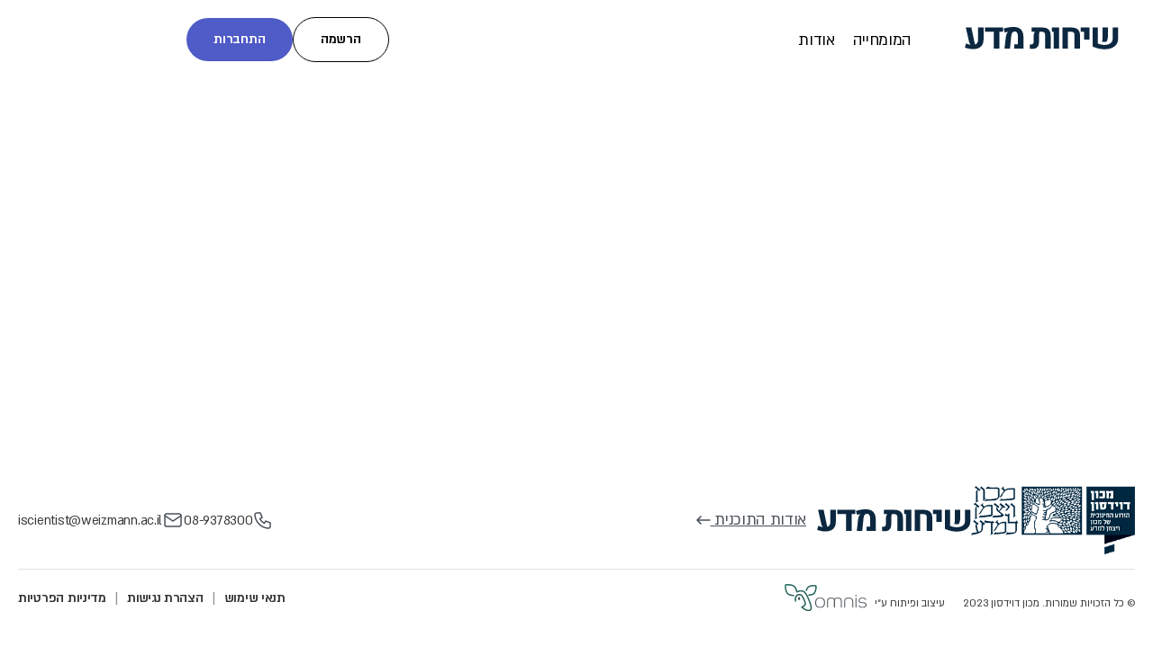

--- FILE ---
content_type: text/html; charset=UTF-8
request_url: https://iscientist.davidson.org.il/meeting/%D7%9C%D7%95%D7%95%D7%99%D7%A0%D7%99%D7%9D-%D7%98%D7%9B%D7%A0%D7%95%D7%9C%D7%95%D7%92%D7%99%D7%94-%D7%95%D7%94%D7%A0%D7%93%D7%A1%D7%AA-%D7%9E%D7%9B%D7%95%D7%A0%D7%95%D7%AA/
body_size: 23074
content:
<!DOCTYPE html>
<html dir="rtl" lang="he-IL">

<head>
    <title>
        לווינים טכנולוגיה והנדסת מכונות - Davidson    </title>

	<meta charset="UTF-8"/>
	<meta http-equiv="X-UA-Compatible" content="IE=edge">

	<meta name="viewport" content="width=device-width, initial-scale=1.0, maximum-scale=5.0">
	<link rel="preconnect" href="https://fonts.googleapis.com">
	<link rel="preconnect" href="https://fonts.gstatic.com" crossorigin>

    <link rel="preload" href="/wp-content/themes/davidson/assets/dist/fonts/AlmoniMLv5AAARegular/AlmoniMLv5AAA-Regular.woff" as="font" type="font/woff" as="font" type="font/woff" crossorigin="anonymous">
	<link rel="preload" href="/wp-content/themes/davidson/assets/dist/fonts/AlmoniMLv5AAADBold/AlmoniMLv5AAADBold.woff" as="font" type="font/woff" crossorigin="anonymous">
	<link rel="preload" href="/wp-content/themes/davidson/assets/dist/fonts/AlmoniMLv5AAALight/AlmoniMLv5AAALight.woff" as="font" type="font/woff" crossorigin="anonymous">
	<link rel="preload" href="/wp-content/themes/davidson/assets/dist/fonts/HeeboMedium/HeeboMedium.woff" as="font" type="font/woff" crossorigin="anonymous">


	<meta name='robots' content='index, follow, max-image-preview:large, max-snippet:-1, max-video-preview:-1' />
	<style>img:is([sizes="auto" i], [sizes^="auto," i]) { contain-intrinsic-size: 3000px 1500px }</style>
	
	<!-- This site is optimized with the Yoast SEO plugin v26.4 - https://yoast.com/wordpress/plugins/seo/ -->
	<title>לווינים טכנולוגיה והנדסת מכונות - Davidson</title>
	<link rel="canonical" href="https://iscientist.davidson.org.il/meeting/לווינים-טכנולוגיה-והנדסת-מכונות/" />
	<meta property="og:locale" content="he_IL" />
	<meta property="og:type" content="article" />
	<meta property="og:title" content="לווינים טכנולוגיה והנדסת מכונות - Davidson" />
	<meta property="og:url" content="https://iscientist.davidson.org.il/meeting/לווינים-טכנולוגיה-והנדסת-מכונות/" />
	<meta property="og:site_name" content="Davidson" />
	<meta property="article:publisher" content="https://www.facebook.com/DavidsonOnLine/" />
	<meta name="twitter:card" content="summary_large_image" />
	<meta name="twitter:site" content="@DavidsonOnline" />
	<script type="application/ld+json" class="yoast-schema-graph">{"@context":"https://schema.org","@graph":[{"@type":"WebPage","@id":"https://iscientist.davidson.org.il/meeting/%d7%9c%d7%95%d7%95%d7%99%d7%a0%d7%99%d7%9d-%d7%98%d7%9b%d7%a0%d7%95%d7%9c%d7%95%d7%92%d7%99%d7%94-%d7%95%d7%94%d7%a0%d7%93%d7%a1%d7%aa-%d7%9e%d7%9b%d7%95%d7%a0%d7%95%d7%aa/","url":"https://iscientist.davidson.org.il/meeting/%d7%9c%d7%95%d7%95%d7%99%d7%a0%d7%99%d7%9d-%d7%98%d7%9b%d7%a0%d7%95%d7%9c%d7%95%d7%92%d7%99%d7%94-%d7%95%d7%94%d7%a0%d7%93%d7%a1%d7%aa-%d7%9e%d7%9b%d7%95%d7%a0%d7%95%d7%aa/","name":"לווינים טכנולוגיה והנדסת מכונות - Davidson","isPartOf":{"@id":"https://iscientist.davidson.org.il/#website"},"datePublished":"2023-10-16T08:55:15+00:00","breadcrumb":{"@id":"https://iscientist.davidson.org.il/meeting/%d7%9c%d7%95%d7%95%d7%99%d7%a0%d7%99%d7%9d-%d7%98%d7%9b%d7%a0%d7%95%d7%9c%d7%95%d7%92%d7%99%d7%94-%d7%95%d7%94%d7%a0%d7%93%d7%a1%d7%aa-%d7%9e%d7%9b%d7%95%d7%a0%d7%95%d7%aa/#breadcrumb"},"inLanguage":"he-IL","potentialAction":[{"@type":"ReadAction","target":["https://iscientist.davidson.org.il/meeting/%d7%9c%d7%95%d7%95%d7%99%d7%a0%d7%99%d7%9d-%d7%98%d7%9b%d7%a0%d7%95%d7%9c%d7%95%d7%92%d7%99%d7%94-%d7%95%d7%94%d7%a0%d7%93%d7%a1%d7%aa-%d7%9e%d7%9b%d7%95%d7%a0%d7%95%d7%aa/"]}]},{"@type":"BreadcrumbList","@id":"https://iscientist.davidson.org.il/meeting/%d7%9c%d7%95%d7%95%d7%99%d7%a0%d7%99%d7%9d-%d7%98%d7%9b%d7%a0%d7%95%d7%9c%d7%95%d7%92%d7%99%d7%94-%d7%95%d7%94%d7%a0%d7%93%d7%a1%d7%aa-%d7%9e%d7%9b%d7%95%d7%a0%d7%95%d7%aa/#breadcrumb","itemListElement":[{"@type":"ListItem","position":1,"name":"Home","item":"https://iscientist.davidson.org.il/"},{"@type":"ListItem","position":2,"name":"Meeting","item":"https://iscientist.davidson.org.il/meeting/"},{"@type":"ListItem","position":3,"name":"לווינים טכנולוגיה והנדסת מכונות"}]},{"@type":"WebSite","@id":"https://iscientist.davidson.org.il/#website","url":"https://iscientist.davidson.org.il/","name":"Davidson","description":"","publisher":{"@id":"https://iscientist.davidson.org.il/#organization"},"potentialAction":[{"@type":"SearchAction","target":{"@type":"EntryPoint","urlTemplate":"https://iscientist.davidson.org.il/?s={search_term_string}"},"query-input":{"@type":"PropertyValueSpecification","valueRequired":true,"valueName":"search_term_string"}}],"inLanguage":"he-IL"},{"@type":"Organization","@id":"https://iscientist.davidson.org.il/#organization","name":"מכון דוידסון לחינוך מדעי","url":"https://iscientist.davidson.org.il/","logo":{"@type":"ImageObject","inLanguage":"he-IL","@id":"https://iscientist.davidson.org.il/#/schema/logo/image/","url":"https://iscientist.davidson.org.il/wp-content/uploads/2023/09/Science-talks-logo.svg","contentUrl":"https://iscientist.davidson.org.il/wp-content/uploads/2023/09/Science-talks-logo.svg","width":175,"height":60,"caption":"מכון דוידסון לחינוך מדעי"},"image":{"@id":"https://iscientist.davidson.org.il/#/schema/logo/image/"},"sameAs":["https://www.facebook.com/DavidsonOnLine/","https://x.com/DavidsonOnline","https://www.instagram.com/davidson.institute/","https://www.youtube.com/user/davidsonweb"]}]}</script>
	<!-- / Yoast SEO plugin. -->


<link rel="alternate" type="application/rss+xml" title="Davidson &laquo; פיד תגובות של לווינים טכנולוגיה והנדסת מכונות" href="https://iscientist.davidson.org.il/meeting/%d7%9c%d7%95%d7%95%d7%99%d7%a0%d7%99%d7%9d-%d7%98%d7%9b%d7%a0%d7%95%d7%9c%d7%95%d7%92%d7%99%d7%94-%d7%95%d7%94%d7%a0%d7%93%d7%a1%d7%aa-%d7%9e%d7%9b%d7%95%d7%a0%d7%95%d7%aa/feed/" />
<script type="text/javascript">
/* <![CDATA[ */
window._wpemojiSettings = {"baseUrl":"https:\/\/s.w.org\/images\/core\/emoji\/16.0.1\/72x72\/","ext":".png","svgUrl":"https:\/\/s.w.org\/images\/core\/emoji\/16.0.1\/svg\/","svgExt":".svg","source":{"concatemoji":"https:\/\/iscientist.davidson.org.il\/wp-includes\/js\/wp-emoji-release.min.js?ver=6.8.3"}};
/*! This file is auto-generated */
!function(s,n){var o,i,e;function c(e){try{var t={supportTests:e,timestamp:(new Date).valueOf()};sessionStorage.setItem(o,JSON.stringify(t))}catch(e){}}function p(e,t,n){e.clearRect(0,0,e.canvas.width,e.canvas.height),e.fillText(t,0,0);var t=new Uint32Array(e.getImageData(0,0,e.canvas.width,e.canvas.height).data),a=(e.clearRect(0,0,e.canvas.width,e.canvas.height),e.fillText(n,0,0),new Uint32Array(e.getImageData(0,0,e.canvas.width,e.canvas.height).data));return t.every(function(e,t){return e===a[t]})}function u(e,t){e.clearRect(0,0,e.canvas.width,e.canvas.height),e.fillText(t,0,0);for(var n=e.getImageData(16,16,1,1),a=0;a<n.data.length;a++)if(0!==n.data[a])return!1;return!0}function f(e,t,n,a){switch(t){case"flag":return n(e,"\ud83c\udff3\ufe0f\u200d\u26a7\ufe0f","\ud83c\udff3\ufe0f\u200b\u26a7\ufe0f")?!1:!n(e,"\ud83c\udde8\ud83c\uddf6","\ud83c\udde8\u200b\ud83c\uddf6")&&!n(e,"\ud83c\udff4\udb40\udc67\udb40\udc62\udb40\udc65\udb40\udc6e\udb40\udc67\udb40\udc7f","\ud83c\udff4\u200b\udb40\udc67\u200b\udb40\udc62\u200b\udb40\udc65\u200b\udb40\udc6e\u200b\udb40\udc67\u200b\udb40\udc7f");case"emoji":return!a(e,"\ud83e\udedf")}return!1}function g(e,t,n,a){var r="undefined"!=typeof WorkerGlobalScope&&self instanceof WorkerGlobalScope?new OffscreenCanvas(300,150):s.createElement("canvas"),o=r.getContext("2d",{willReadFrequently:!0}),i=(o.textBaseline="top",o.font="600 32px Arial",{});return e.forEach(function(e){i[e]=t(o,e,n,a)}),i}function t(e){var t=s.createElement("script");t.src=e,t.defer=!0,s.head.appendChild(t)}"undefined"!=typeof Promise&&(o="wpEmojiSettingsSupports",i=["flag","emoji"],n.supports={everything:!0,everythingExceptFlag:!0},e=new Promise(function(e){s.addEventListener("DOMContentLoaded",e,{once:!0})}),new Promise(function(t){var n=function(){try{var e=JSON.parse(sessionStorage.getItem(o));if("object"==typeof e&&"number"==typeof e.timestamp&&(new Date).valueOf()<e.timestamp+604800&&"object"==typeof e.supportTests)return e.supportTests}catch(e){}return null}();if(!n){if("undefined"!=typeof Worker&&"undefined"!=typeof OffscreenCanvas&&"undefined"!=typeof URL&&URL.createObjectURL&&"undefined"!=typeof Blob)try{var e="postMessage("+g.toString()+"("+[JSON.stringify(i),f.toString(),p.toString(),u.toString()].join(",")+"));",a=new Blob([e],{type:"text/javascript"}),r=new Worker(URL.createObjectURL(a),{name:"wpTestEmojiSupports"});return void(r.onmessage=function(e){c(n=e.data),r.terminate(),t(n)})}catch(e){}c(n=g(i,f,p,u))}t(n)}).then(function(e){for(var t in e)n.supports[t]=e[t],n.supports.everything=n.supports.everything&&n.supports[t],"flag"!==t&&(n.supports.everythingExceptFlag=n.supports.everythingExceptFlag&&n.supports[t]);n.supports.everythingExceptFlag=n.supports.everythingExceptFlag&&!n.supports.flag,n.DOMReady=!1,n.readyCallback=function(){n.DOMReady=!0}}).then(function(){return e}).then(function(){var e;n.supports.everything||(n.readyCallback(),(e=n.source||{}).concatemoji?t(e.concatemoji):e.wpemoji&&e.twemoji&&(t(e.twemoji),t(e.wpemoji)))}))}((window,document),window._wpemojiSettings);
/* ]]> */
</script>
<style id='wp-emoji-styles-inline-css' type='text/css'>

	img.wp-smiley, img.emoji {
		display: inline !important;
		border: none !important;
		box-shadow: none !important;
		height: 1em !important;
		width: 1em !important;
		margin: 0 0.07em !important;
		vertical-align: -0.1em !important;
		background: none !important;
		padding: 0 !important;
	}
</style>
<style id='classic-theme-styles-inline-css' type='text/css'>
/*! This file is auto-generated */
.wp-block-button__link{color:#fff;background-color:#32373c;border-radius:9999px;box-shadow:none;text-decoration:none;padding:calc(.667em + 2px) calc(1.333em + 2px);font-size:1.125em}.wp-block-file__button{background:#32373c;color:#fff;text-decoration:none}
</style>
<style id='global-styles-inline-css' type='text/css'>
:root{--wp--preset--aspect-ratio--square: 1;--wp--preset--aspect-ratio--4-3: 4/3;--wp--preset--aspect-ratio--3-4: 3/4;--wp--preset--aspect-ratio--3-2: 3/2;--wp--preset--aspect-ratio--2-3: 2/3;--wp--preset--aspect-ratio--16-9: 16/9;--wp--preset--aspect-ratio--9-16: 9/16;--wp--preset--color--black: #000000;--wp--preset--color--cyan-bluish-gray: #abb8c3;--wp--preset--color--white: #ffffff;--wp--preset--color--pale-pink: #f78da7;--wp--preset--color--vivid-red: #cf2e2e;--wp--preset--color--luminous-vivid-orange: #ff6900;--wp--preset--color--luminous-vivid-amber: #fcb900;--wp--preset--color--light-green-cyan: #7bdcb5;--wp--preset--color--vivid-green-cyan: #00d084;--wp--preset--color--pale-cyan-blue: #8ed1fc;--wp--preset--color--vivid-cyan-blue: #0693e3;--wp--preset--color--vivid-purple: #9b51e0;--wp--preset--gradient--vivid-cyan-blue-to-vivid-purple: linear-gradient(135deg,rgba(6,147,227,1) 0%,rgb(155,81,224) 100%);--wp--preset--gradient--light-green-cyan-to-vivid-green-cyan: linear-gradient(135deg,rgb(122,220,180) 0%,rgb(0,208,130) 100%);--wp--preset--gradient--luminous-vivid-amber-to-luminous-vivid-orange: linear-gradient(135deg,rgba(252,185,0,1) 0%,rgba(255,105,0,1) 100%);--wp--preset--gradient--luminous-vivid-orange-to-vivid-red: linear-gradient(135deg,rgba(255,105,0,1) 0%,rgb(207,46,46) 100%);--wp--preset--gradient--very-light-gray-to-cyan-bluish-gray: linear-gradient(135deg,rgb(238,238,238) 0%,rgb(169,184,195) 100%);--wp--preset--gradient--cool-to-warm-spectrum: linear-gradient(135deg,rgb(74,234,220) 0%,rgb(151,120,209) 20%,rgb(207,42,186) 40%,rgb(238,44,130) 60%,rgb(251,105,98) 80%,rgb(254,248,76) 100%);--wp--preset--gradient--blush-light-purple: linear-gradient(135deg,rgb(255,206,236) 0%,rgb(152,150,240) 100%);--wp--preset--gradient--blush-bordeaux: linear-gradient(135deg,rgb(254,205,165) 0%,rgb(254,45,45) 50%,rgb(107,0,62) 100%);--wp--preset--gradient--luminous-dusk: linear-gradient(135deg,rgb(255,203,112) 0%,rgb(199,81,192) 50%,rgb(65,88,208) 100%);--wp--preset--gradient--pale-ocean: linear-gradient(135deg,rgb(255,245,203) 0%,rgb(182,227,212) 50%,rgb(51,167,181) 100%);--wp--preset--gradient--electric-grass: linear-gradient(135deg,rgb(202,248,128) 0%,rgb(113,206,126) 100%);--wp--preset--gradient--midnight: linear-gradient(135deg,rgb(2,3,129) 0%,rgb(40,116,252) 100%);--wp--preset--font-size--small: 13px;--wp--preset--font-size--medium: 20px;--wp--preset--font-size--large: 36px;--wp--preset--font-size--x-large: 42px;--wp--preset--spacing--20: 0.44rem;--wp--preset--spacing--30: 0.67rem;--wp--preset--spacing--40: 1rem;--wp--preset--spacing--50: 1.5rem;--wp--preset--spacing--60: 2.25rem;--wp--preset--spacing--70: 3.38rem;--wp--preset--spacing--80: 5.06rem;--wp--preset--shadow--natural: 6px 6px 9px rgba(0, 0, 0, 0.2);--wp--preset--shadow--deep: 12px 12px 50px rgba(0, 0, 0, 0.4);--wp--preset--shadow--sharp: 6px 6px 0px rgba(0, 0, 0, 0.2);--wp--preset--shadow--outlined: 6px 6px 0px -3px rgba(255, 255, 255, 1), 6px 6px rgba(0, 0, 0, 1);--wp--preset--shadow--crisp: 6px 6px 0px rgba(0, 0, 0, 1);}:where(.is-layout-flex){gap: 0.5em;}:where(.is-layout-grid){gap: 0.5em;}body .is-layout-flex{display: flex;}.is-layout-flex{flex-wrap: wrap;align-items: center;}.is-layout-flex > :is(*, div){margin: 0;}body .is-layout-grid{display: grid;}.is-layout-grid > :is(*, div){margin: 0;}:where(.wp-block-columns.is-layout-flex){gap: 2em;}:where(.wp-block-columns.is-layout-grid){gap: 2em;}:where(.wp-block-post-template.is-layout-flex){gap: 1.25em;}:where(.wp-block-post-template.is-layout-grid){gap: 1.25em;}.has-black-color{color: var(--wp--preset--color--black) !important;}.has-cyan-bluish-gray-color{color: var(--wp--preset--color--cyan-bluish-gray) !important;}.has-white-color{color: var(--wp--preset--color--white) !important;}.has-pale-pink-color{color: var(--wp--preset--color--pale-pink) !important;}.has-vivid-red-color{color: var(--wp--preset--color--vivid-red) !important;}.has-luminous-vivid-orange-color{color: var(--wp--preset--color--luminous-vivid-orange) !important;}.has-luminous-vivid-amber-color{color: var(--wp--preset--color--luminous-vivid-amber) !important;}.has-light-green-cyan-color{color: var(--wp--preset--color--light-green-cyan) !important;}.has-vivid-green-cyan-color{color: var(--wp--preset--color--vivid-green-cyan) !important;}.has-pale-cyan-blue-color{color: var(--wp--preset--color--pale-cyan-blue) !important;}.has-vivid-cyan-blue-color{color: var(--wp--preset--color--vivid-cyan-blue) !important;}.has-vivid-purple-color{color: var(--wp--preset--color--vivid-purple) !important;}.has-black-background-color{background-color: var(--wp--preset--color--black) !important;}.has-cyan-bluish-gray-background-color{background-color: var(--wp--preset--color--cyan-bluish-gray) !important;}.has-white-background-color{background-color: var(--wp--preset--color--white) !important;}.has-pale-pink-background-color{background-color: var(--wp--preset--color--pale-pink) !important;}.has-vivid-red-background-color{background-color: var(--wp--preset--color--vivid-red) !important;}.has-luminous-vivid-orange-background-color{background-color: var(--wp--preset--color--luminous-vivid-orange) !important;}.has-luminous-vivid-amber-background-color{background-color: var(--wp--preset--color--luminous-vivid-amber) !important;}.has-light-green-cyan-background-color{background-color: var(--wp--preset--color--light-green-cyan) !important;}.has-vivid-green-cyan-background-color{background-color: var(--wp--preset--color--vivid-green-cyan) !important;}.has-pale-cyan-blue-background-color{background-color: var(--wp--preset--color--pale-cyan-blue) !important;}.has-vivid-cyan-blue-background-color{background-color: var(--wp--preset--color--vivid-cyan-blue) !important;}.has-vivid-purple-background-color{background-color: var(--wp--preset--color--vivid-purple) !important;}.has-black-border-color{border-color: var(--wp--preset--color--black) !important;}.has-cyan-bluish-gray-border-color{border-color: var(--wp--preset--color--cyan-bluish-gray) !important;}.has-white-border-color{border-color: var(--wp--preset--color--white) !important;}.has-pale-pink-border-color{border-color: var(--wp--preset--color--pale-pink) !important;}.has-vivid-red-border-color{border-color: var(--wp--preset--color--vivid-red) !important;}.has-luminous-vivid-orange-border-color{border-color: var(--wp--preset--color--luminous-vivid-orange) !important;}.has-luminous-vivid-amber-border-color{border-color: var(--wp--preset--color--luminous-vivid-amber) !important;}.has-light-green-cyan-border-color{border-color: var(--wp--preset--color--light-green-cyan) !important;}.has-vivid-green-cyan-border-color{border-color: var(--wp--preset--color--vivid-green-cyan) !important;}.has-pale-cyan-blue-border-color{border-color: var(--wp--preset--color--pale-cyan-blue) !important;}.has-vivid-cyan-blue-border-color{border-color: var(--wp--preset--color--vivid-cyan-blue) !important;}.has-vivid-purple-border-color{border-color: var(--wp--preset--color--vivid-purple) !important;}.has-vivid-cyan-blue-to-vivid-purple-gradient-background{background: var(--wp--preset--gradient--vivid-cyan-blue-to-vivid-purple) !important;}.has-light-green-cyan-to-vivid-green-cyan-gradient-background{background: var(--wp--preset--gradient--light-green-cyan-to-vivid-green-cyan) !important;}.has-luminous-vivid-amber-to-luminous-vivid-orange-gradient-background{background: var(--wp--preset--gradient--luminous-vivid-amber-to-luminous-vivid-orange) !important;}.has-luminous-vivid-orange-to-vivid-red-gradient-background{background: var(--wp--preset--gradient--luminous-vivid-orange-to-vivid-red) !important;}.has-very-light-gray-to-cyan-bluish-gray-gradient-background{background: var(--wp--preset--gradient--very-light-gray-to-cyan-bluish-gray) !important;}.has-cool-to-warm-spectrum-gradient-background{background: var(--wp--preset--gradient--cool-to-warm-spectrum) !important;}.has-blush-light-purple-gradient-background{background: var(--wp--preset--gradient--blush-light-purple) !important;}.has-blush-bordeaux-gradient-background{background: var(--wp--preset--gradient--blush-bordeaux) !important;}.has-luminous-dusk-gradient-background{background: var(--wp--preset--gradient--luminous-dusk) !important;}.has-pale-ocean-gradient-background{background: var(--wp--preset--gradient--pale-ocean) !important;}.has-electric-grass-gradient-background{background: var(--wp--preset--gradient--electric-grass) !important;}.has-midnight-gradient-background{background: var(--wp--preset--gradient--midnight) !important;}.has-small-font-size{font-size: var(--wp--preset--font-size--small) !important;}.has-medium-font-size{font-size: var(--wp--preset--font-size--medium) !important;}.has-large-font-size{font-size: var(--wp--preset--font-size--large) !important;}.has-x-large-font-size{font-size: var(--wp--preset--font-size--x-large) !important;}
:where(.wp-block-post-template.is-layout-flex){gap: 1.25em;}:where(.wp-block-post-template.is-layout-grid){gap: 1.25em;}
:where(.wp-block-columns.is-layout-flex){gap: 2em;}:where(.wp-block-columns.is-layout-grid){gap: 2em;}
:root :where(.wp-block-pullquote){font-size: 1.5em;line-height: 1.6;}
</style>
<link rel='stylesheet' id='contact-form-7-css' href='https://iscientist.davidson.org.il/wp-content/plugins/contact-form-7/includes/css/styles.css?ver=6.1.3' type='text/css' media='all' />
<style id='contact-form-7-inline-css' type='text/css'>
.wpcf7 .wpcf7-recaptcha iframe {margin-bottom: 0;}.wpcf7 .wpcf7-recaptcha[data-align="center"] > div {margin: 0 auto;}.wpcf7 .wpcf7-recaptcha[data-align="right"] > div {margin: 0 0 0 auto;}
</style>
<link rel='stylesheet' id='contact-form-7-rtl-css' href='https://iscientist.davidson.org.il/wp-content/plugins/contact-form-7/includes/css/styles-rtl.css?ver=6.1.3' type='text/css' media='all' />
<style id='dominant-color-styles-inline-css' type='text/css'>
img[data-dominant-color]:not(.has-transparency) { background-color: var(--dominant-color); }
</style>
<link rel='stylesheet' id='main-css-css' href='https://iscientist.davidson.org.il/wp-content/themes/davidson/assets/dist/css/main.css?ver=6.8.3' type='text/css' media='all' />
<link rel="https://api.w.org/" href="https://iscientist.davidson.org.il/wp-json/" /><link rel="EditURI" type="application/rsd+xml" title="RSD" href="https://iscientist.davidson.org.il/xmlrpc.php?rsd" />
<meta name="generator" content="WordPress 6.8.3" />
<link rel='shortlink' href='https://iscientist.davidson.org.il/?p=18425' />
<link rel="alternate" title="oEmbed (JSON)" type="application/json+oembed" href="https://iscientist.davidson.org.il/wp-json/oembed/1.0/embed?url=https%3A%2F%2Fiscientist.davidson.org.il%2Fmeeting%2F%25d7%259c%25d7%2595%25d7%2595%25d7%2599%25d7%25a0%25d7%2599%25d7%259d-%25d7%2598%25d7%259b%25d7%25a0%25d7%2595%25d7%259c%25d7%2595%25d7%2592%25d7%2599%25d7%2594-%25d7%2595%25d7%2594%25d7%25a0%25d7%2593%25d7%25a1%25d7%25aa-%25d7%259e%25d7%259b%25d7%2595%25d7%25a0%25d7%2595%25d7%25aa%2F" />
<link rel="alternate" title="oEmbed (XML)" type="text/xml+oembed" href="https://iscientist.davidson.org.il/wp-json/oembed/1.0/embed?url=https%3A%2F%2Fiscientist.davidson.org.il%2Fmeeting%2F%25d7%259c%25d7%2595%25d7%2595%25d7%2599%25d7%25a0%25d7%2599%25d7%259d-%25d7%2598%25d7%259b%25d7%25a0%25d7%2595%25d7%259c%25d7%2595%25d7%2592%25d7%2599%25d7%2594-%25d7%2595%25d7%2594%25d7%25a0%25d7%2593%25d7%25a1%25d7%25aa-%25d7%259e%25d7%259b%25d7%2595%25d7%25a0%25d7%2595%25d7%25aa%2F&#038;format=xml" />
<meta name="generator" content="dominant-color-images 1.2.0">
<meta name="generator" content="performance-lab 4.0.0; plugins: dominant-color-images">
<link rel="icon" href="https://iscientist.davidson.org.il/wp-content/uploads/2023/11/cropped-WhatsApp-Image-2023-10-29-at-14.12.17_6e346d7c-32x32.jpg" sizes="32x32" />
<link rel="icon" href="https://iscientist.davidson.org.il/wp-content/uploads/2023/11/cropped-WhatsApp-Image-2023-10-29-at-14.12.17_6e346d7c-192x192.jpg" sizes="192x192" />
<link rel="apple-touch-icon" href="https://iscientist.davidson.org.il/wp-content/uploads/2023/11/cropped-WhatsApp-Image-2023-10-29-at-14.12.17_6e346d7c-180x180.jpg" />
<meta name="msapplication-TileImage" content="https://iscientist.davidson.org.il/wp-content/uploads/2023/11/cropped-WhatsApp-Image-2023-10-29-at-14.12.17_6e346d7c-270x270.jpg" />
		<style type="text/css" id="wp-custom-css">
			@media (min-width: 767px){
.home-page .banner {
    min-height: 812px;
}
}


@media (max-width: 767px){
	[data-aos][data-aos] {
			opacity: 1;
			transform: none;
	}
}

.footer .footer-bottom .links a{
	color: #363636;
	font-weight: bold;
}
.footer .footer-bottom .performers .copyright, .footer .footer-bottom .performers .text,
.footer .footer-top .contacts .email,.footer .footer-top .contacts .phone-number{
	color: #363636;
}		</style>
		
    <!-- Google Tag Manager (Lazy Load) -->
    <script>
		window.dataLayer = window.dataLayer || [];
        window.addEventListener('load', function() {
            setTimeout(function() {
                (function(w,d,s,l,i){w[l]=w[l]||[];w[l].push({'gtm.start':
                        new Date().getTime(),event:'gtm.js'});var f=d.getElementsByTagName(s)[0],
                    j=d.createElement(s),dl=l!='dataLayer'?'&l='+l:'';j.async=true;j.src=
                    'https://www.googletagmanager.com/gtm.js?id='+i+dl;f.parentNode.insertBefore(j,f);
                })(window,document,'script','dataLayer','GTM-TFH83ZTZ');
            }, 3000); // 3 seconds delay
        });
    </script>

</head>


<body class="rtl wp-singular meeting-template-default single single-meeting postid-18425 wp-custom-logo wp-embed-responsive wp-theme-davidson">
<!-- Google Tag Manager (noscript) -->
<noscript><iframe src="https://www.googletagmanager.com/ns.html?id=GTM-TFH83ZTZ"
                  height="0" width="0" style="display:none;visibility:hidden"></iframe></noscript>
<!-- End Google Tag Manager -->

<header class="header dark">
	<div class="container-xxl">
		<div class="logo">
										<a aria-label="Site logo  - main"  href="https://iscientist.davidson.org.il">
					<img width="175" height="60" src="https://iscientist.davidson.org.il/wp-content/uploads/2023/10/logo-light.svg"
						 alt="" class="extract-svg"/>
				</a>
					</div>
		<div class="navigation">
			<div class="menu">
				<ul id="header-menu" class="header-menu"><li id="menu-item-998" class="menu-item menu-item-type-post_type menu-item-object-page menu-item-998"><a href="https://iscientist.davidson.org.il/pool/">המומחייה</a></li>
<li id="menu-item-22655" class="menu-item menu-item-type-post_type menu-item-object-page menu-item-22655"><a href="https://iscientist.davidson.org.il/about/">אודות</a></li>
</ul>			</div>
			<div class="authorization">
				<p class="hello-guest mobile">שלום, אורח</p>
				<div class="authorization__box">
					<div class="registration">
						<button class="btn-white-border">
							הרשמה						</button>
								<div id="modal-registration">
			<div class="mobile-heading">
				<h3>
					הירשמו כאן				</h3>
			</div>
							<button class="cta-btn registration-teacher btn-blue">
											<img class="cta-btn__svg"
							 width="47"
							 height="46"
							 src="https://iscientist.davidson.org.il/wp-content/uploads/2023/09/Icons.svg"
							 alt="" />
										<div class="cta-btn__text">
						<h4 class="title">
							אני מורה לכיתה סקרנית						</h4>
						<p class="desc">
							הרשמה קצרה וקדימה לזום בכיתה						</p>
					</div>
				</button>
										<button class="cta-btn registration-scientist btn-blue">
											<img class="cta-btn__svg"
							 width="45"
							 height="44"
							 src="https://iscientist.davidson.org.il/wp-content/uploads/2023/09/Icons-1.svg"
							 alt="" />
										<div class="cta-btn__text">
						<h4 class="title">
							אני מוח מדעי						</h4>
						<p class="desc">
							צרפו אותי למומחייה						</p>
					</div>
				</button>
								</div>
					</div>
					<div class="login">
						<button class="btn-white">
							התחברות						</button>
						<div id="modal-login">
	<div class="modal-login-wrapper">
		<div class="mobile-header">
			<div class="arrow">
				<svg width="8" height="14" viewBox="0 0 8 14" fill="none" xmlns="http://www.w3.org/2000/svg">
					<path d="M1 1L7 7L1 13" stroke="black" stroke-width="1.5" stroke-linecap="round" stroke-linejoin="round"/>
				</svg>
			</div>
		</div>
		<div class="form-login">
		<div class="form-header">
			<div class="avatar">
				<img class="log-in-icon"
					 src="https://iscientist.davidson.org.il/wp-content/themes/davidson\assets\src\images\modal\log-in.svg" alt="log-in">
			</div>
			<h3>
				התחברות			</h3>
			<p>
				הכניסו כתובת דוא"ל וסיסמא כדי להתחבר			</p>
		</div>
		<div class="form">
			<form id="login" class="main-login" novalidate>
								<div class="input">
					<label for="username">
						כתובת דוא״ל						<span>*</span>
					</label>
					<input id="username" name="username" type="text" placeholder="כתובת דוא״ל"
						   required>
				</div>
				<div class="input">
					<label for="password">
						סיסמה						<span>*</span>
					</label>
					<input id="password" name="password" type="password" placeholder="סיסמה"
						   required>
					<div class="show-password">
						<div class="eye-icon"></div>
					</div>
				</div>
				<div class="submit">
					<button type="submit" class="btn-blue-bg">
						<div class="inner">
							כניסה						</div>
					</button>
				</div>
				<div class="open-forgot-password-modal">
					שכחתי סיסמה				</div>
			</form>
		</div>
		<div class="mobile-form-footer">
			<div class="title">עדיין לא רשומים? זה הזמן!</div>
			<div class="links">
				<a class="open-modal-link" href="#modal-registrations">
					<img src="https://iscientist.davidson.org.il/wp-content/themes/davidson\assets\dist\images\layouts\header\apple.svg"
						 alt="apple">
					<span>רישום לתוכנית - מורים</span>
				</a>
				<a class="open-modal-link" href="#modal-registrations-scientist">
					<img src="https://iscientist.davidson.org.il/wp-content/themes/davidson\assets\dist\images\layouts\header\react.svg"
						 alt="react.">
					<span>רישום לתוכנית - מדענים</span>
				</a>
			</div>
		</div>
	</div>
	</div>
</div>
						
<div id="modal-forgot-password"  class="">
	<div class="modal-forgot-password-wrapper">
		<div class="mobile-header">
			<div class="arrow">
				<svg width="8" height="14" viewBox="0 0 8 14" fill="none" xmlns="http://www.w3.org/2000/svg">
					<path d="M1 1L7 7L1 13" stroke="black" stroke-width="1.5" stroke-linecap="round" stroke-linejoin="round"></path>
				</svg>
			</div>
		</div>
		<div class="form-forgot-password">
			<div class="form-header">
				<div class="avatar">
																<img src="https://iscientist.davidson.org.il/wp-content/uploads/2023/11/lock.svg"
							 alt=""/>
									</div>
				<h3>
					שכחת סיסמה?				</h3>
				<p>
					<p>קורה לכולנו! מיד נעזור לך לשחזר אותה</p>
				</p>
			</div>
			<div class="form">
				<form id="form-forgot-password" novalidate>
																		<div class="input">
								<label for="email-forgot-password">
									 מה כתובת הדוא"ל שלך? 									<span>*</span>
								</label>
								<input id="email-forgot-password" name="email" type="email"
									   placeholder="כתובת דוא״ל"
									   data-parsley-error-message="ערך זה דרוש." required>
							</div>
																<div class="submit">
						<button type="submit" class="btn-blue-bg">
							<div class="inner">
								שליחה							</div>
						</button>
					</div>
					<div class="open-login-modal">
						חזרה להתחברות					</div>
				</form>
			</div>
		</div>
	</div>
</div>

<div id="success-forgot-password" style="display: none">
	<div class="success-forgot-password-wrapper">
		<div class="close-mobile"></div>
		<div class="box">
			<div class="top">
													<img class="lock-icon" src="https://iscientist.davidson.org.il/wp-content/uploads/2023/11/airplane.svg"
						 alt="">
							</div>
			<div class="form">
				<div class="form-forgot-password">
					<div class="heading">
						<h3>
							נשלח!						</h3>
						<p>
							<p>בדקו את האימייל שלכם, לינק לאיפוס הסיסמה ממתין לכם שם</p>
						</p>
					</div>
					<div class="submit">
						<button class="btn-blue-bg">
							<div class="inner">
								סגירה							</div>
						</button>
					</div>
				</div>
			</div>
		</div>
	</div>
</div>
					</div>
				</div>
			</div>
			<div class="mobile-navigation-footer">
				<div class="contacts">
					<div class="title">למידע נוסף - פנו אלינו: </div>
																<a class="phone-number"
						   href="tel:089378300">
							<svg width="24" height="25" viewBox="0 0 24 25" fill="none" xmlns="http://www.w3.org/2000/svg">
								<path d="M5 4.05078H9L11 9.05078L8.5 10.5508C9.57096 12.7223 11.3285 14.4798 13.5 15.5508L15 13.0508L20 15.0508V19.0508C20 19.5812 19.7893 20.0899 19.4142 20.465C19.0391 20.8401 18.5304 21.0508 18 21.0508C14.0993 20.8137 10.4202 19.1573 7.65683 16.394C4.8935 13.6306 3.23705 9.95152 3 6.05078C3 5.52035 3.21071 5.01164 3.58579 4.63657C3.96086 4.26149 4.46957 4.05078 5 4.05078Z" stroke="#495057" stroke-width="1.5" stroke-linecap="round" stroke-linejoin="round"/>
							</svg>
							<span>08-9378300</span>
						</a>
																					<a class="email" href="mailto:iscientist@weizmann.ac.il">
							<svg width="24" height="25" viewBox="0 0 24 25" fill="none" xmlns="http://www.w3.org/2000/svg">
								<path d="M19 5.05078H5C3.89543 5.05078 3 5.94621 3 7.05078V17.0508C3 18.1554 3.89543 19.0508 5 19.0508H19C20.1046 19.0508 21 18.1554 21 17.0508V7.05078C21 5.94621 20.1046 5.05078 19 5.05078Z" stroke="#495057" stroke-width="1.5" stroke-linecap="round" stroke-linejoin="round"/>
								<path d="M3 7.05078L12 13.0508L21 7.05078" stroke="#495057" stroke-width="1.5" stroke-linecap="round" stroke-linejoin="round"/>
							</svg>
							<span>iscientist@weizmann.ac.il</span>
						</a>
									</div>
				<div class="logo-mobile">
																<a aria-label="Site logo  - mobile"  href="https://davidson.weizmann.ac.il/" target="_blank">
							<img src="https://iscientist.davidson.org.il/wp-content/uploads/2024/04/logo_Davidson-_white-min.png"
								 alt="Logo Davidson White Min" class="extract-svg"/>
						</a>
									</div>
			</div>
		</div>
		<div class="davidson-logo">
										<a aria-label="Davidson logo  - light"  href="https://davidson.weizmann.ac.il/" target="_blank">
					<img width="300" height="125" src="https://iscientist.davidson.org.il/wp-content/uploads/2024/04/logo_Davidson-_white-min.png"
						 alt="Logo Davidson White Min" class="extract-svg"/>
				</a>
					</div>
		<div class="u-guest"></div>
		<div class="popup-authorization">
			<div class="popup-title">שלום, אורח</div>
			<div class="authorization">
				<div class="registration">
					<button class="btn-white-border">
						הרשמה					</button>
				</div>
				<div class="u-guest-login">
					<button class="btn-white">
						התחברות					</button>
				</div>
			</div>
		</div>
		<div class="burger">
			<span></span>
			<span></span>
			<span></span>
		</div>
	</div>
</header>
<main>

	
</main>

<input id="user_current_role" type="hidden" value="">
<footer id="footer" class="footer">
	<div class="footer-top">
		<div class="container-xxl">
			<div class="logos">
									<a aria-label="Site logo one" class="davitson-logo" href="https://davidson.weizmann.ac.il/"
					   target="_blank">
						<img src="https://iscientist.davidson.org.il/wp-content/uploads/2024/04/logo_Davidson-_Dark-Blue_-min-1.png"
							 alt="Logo Davidson Dark Blue Min (1)"/>
					</a>
								<div class="text">
											<a aria-label="Site logo two" class="logo" href="">
							<img src="https://iscientist.davidson.org.il/wp-content/uploads/2023/09/שיחות-מדע-1.svg"
								 alt=""/>
						</a>
																<a class="link-page" href="
					https://iscientist.davidson.org.il/about/"
						   target="
					_self">
												<span>
					אודות התוכנית</span>
							<svg width="16" height="10" viewBox="0 0 16 10" fill="none"
								 xmlns="http://www.w3.org/2000/svg">
								<path fill-rule="evenodd" clip-rule="evenodd"
									  d="M5.53033 0.46967C5.82322 0.762563 5.82322 1.23744 5.53033 1.53033L2.81066 4.25H15C15.4142 4.25 15.75 4.58579 15.75 5C15.75 5.41421 15.4142 5.75 15 5.75H2.81066L5.53033 8.46967C5.82322 8.76256 5.82322 9.23744 5.53033 9.53033C5.23744 9.82322 4.76256 9.82322 4.46967 9.53033L0.46967 5.53033C0.323223 5.38388 0.25 5.19194 0.25 5C0.25 4.89831 0.270239 4.80134 0.306909 4.71291C0.342677 4.62646 0.395307 4.54535 0.464796 4.47459M0.470142 4.4692L4.46967 0.46967C4.76256 0.176777 5.23744 0.176777 5.53033 0.46967"
									  fill="#495057"/>
							</svg>

						</a>
									</div>
			</div>
			<div class="contacts">
									<a class="phone-number"
					   href="tel:089378300">
						<svg width="24" height="25" viewBox="0 0 24 25" fill="none" xmlns="http://www.w3.org/2000/svg">
							<path
								d="M5 4.05078H9L11 9.05078L8.5 10.5508C9.57096 12.7223 11.3285 14.4798 13.5 15.5508L15 13.0508L20 15.0508V19.0508C20 19.5812 19.7893 20.0899 19.4142 20.465C19.0391 20.8401 18.5304 21.0508 18 21.0508C14.0993 20.8137 10.4202 19.1573 7.65683 16.394C4.8935 13.6306 3.23705 9.95152 3 6.05078C3 5.52035 3.21071 5.01164 3.58579 4.63657C3.96086 4.26149 4.46957 4.05078 5 4.05078Z"
								stroke="#495057" stroke-width="1.5" stroke-linecap="round" stroke-linejoin="round"/>
						</svg>

						<span>08-9378300</span>
					</a>
													<a class="email" href="mailto:iscientist@weizmann.ac.il">
						<svg width="24" height="25" viewBox="0 0 24 25" fill="none" xmlns="http://www.w3.org/2000/svg">
							<path
								d="M19 5.05078H5C3.89543 5.05078 3 5.94621 3 7.05078V17.0508C3 18.1554 3.89543 19.0508 5 19.0508H19C20.1046 19.0508 21 18.1554 21 17.0508V7.05078C21 5.94621 20.1046 5.05078 19 5.05078Z"
								stroke="#495057" stroke-width="1.5" stroke-linecap="round" stroke-linejoin="round"/>
							<path d="M3 7.05078L12 13.0508L21 7.05078" stroke="#495057" stroke-width="1.5"
								  stroke-linecap="round" stroke-linejoin="round"/>
						</svg>
						<span>iscientist@weizmann.ac.il</span>
					</a>
							</div>
		</div>
	</div>
	<div class="footer-bottom">
		<div class="container-xxl">
			<div class="performers">
									<p class="copyright">
						 © כל הזכויות שמורות. מכון דוידסון 2023 					</p>
																			<p class="text">
							עיצוב ופיתוח ע״י						</p>
										<a aria-label="logo development" class="logo" href="https://www.madebyomnis.com/"
					   target="_blank">
						<img src="https://iscientist.davidson.org.il/wp-content/uploads/2023/09/omnis_logo-1-1.svg"
							 alt=""/>
					</a>
							</div>
			<div class="links">
									<a class="btn" href="https://iscientist.davidson.org.il/terms"
					   target="_self">
						תנאי שימוש					</a>
				
				<!-- Add a separator here -->
				<span class="sep">|</span>

									<a class="btn" href="https://iscientist.davidson.org.il/%D7%94%D7%A6%D7%94%D7%A8%D7%AA-%D7%A0%D7%92%D7%99%D7%A9%D7%95%D7%AA-%D7%94/"
					   target="_blank">
						הצהרת נגישות					</a>
				
				<!-- Add another separator here -->
				<span class="sep">|</span>

									<a class="btn" href="https://iscientist.davidson.org.il/privacy-policy/"
					   target="_self">
						מדיניות הפרטיות					</a>
							</div>
		</div>
	</div>
</footer>


<div id="modal-new-password" class="white-popup mfp-hide modal-new-password">
	<div class="form">
		<div class="form-head">
			יצירת סיסמה חדשה		</div>
		<form id="new-password" novalidate="">
			<div class="form-sections">
				<div class="form-section">
					<div class="informer">
						<p>
							<p style="direction: rtl;text-align: right">על הססמה להכיל לפחות 9 תוים, אות גדולה באנגלית, מספר ותו מיוחד</p>
						</p>
					</div>
					<div class="form-group">
																					<div class="input">
									<label for="new-password-field">
										סיסמה										<span>*</span>
									</label>
									<input maxlength="30"
										   type="password"
										   id="new-password-field"
										   class="form-control"
										   placeholder="סיסמה"
										   name="password"
										   autocomplete="off"
										   data-parsley-minlength="9"
										   data-parsley-pattern="^(?=.*[A-Z])(?=.*\d)(?=.*[\@\#\$\%\^\&\+\-\_\=\!\.\,\?\<\>\(\)\*\'\\\|\/\[\]\{\}\;\:\`\~]).*$"
										   required
									>
									<span class="show-password">
										<div class="eye-icon"></div>
									</span>
								</div>
																		</div>
					<div class="form-group">
																					<div class="input">
									<label for="confirmPassword">
										אימות סיסמה										<span>*</span>
									</label>
									<input type="password" id="confirmPassword" class="form-control"
										   placeholder="אימות סיסמה"
										   autocomplete="off"
										   data-parsley-minlength="9"
										   data-parsley-pattern="^(?=.*[A-Z])(?=.*\d)(?=.*[\@\#\$\%\^\&\+\-\_\=\!\.\,\?\<\>\(\)\*\'\\\|\/\[\]\{\}\;\:\`\~]).*$"
										   name="confirmPassword"
										   data-parsley-equalto="#new-password-field"
										   required>
									<span class="show-password">
										<div class="eye-icon"></div>
									</span>
								</div>
																		</div>
					<div class="text-message"></div>
				</div>
			</div>
			<div class="form-navigation">
				<button type="submit" class="next btn btn-info pull-right">
					איפוס סיסמה				</button>
			</div>
		</form>
	</div>
</div>

<div id="modal-new-password-success" class="white-popup mfp-hide modal-new-password-success">
	<div class="form-head">
		יצירת סיסמה חדשה	</div>
	<div class="top">
							<img class="lock-icon" src="https://iscientist.davidson.org.il/wp-content/uploads/2023/11/check-mark.svg"
				 alt="">
			</div>
	<div class="form">
		<div class="form-new-password-success">
			<div class="heading">
				<h3>
					סיסמתך עודכנה בהצלחה!				</h3>
				<p>
					<p>התהליך עבר בהצלחה, כעת תוכלו להתחבר עם הסיסמה החדשה</p>
				</p>
			</div>
			<div class="form-navigation">
				<button type="submit" class="next btn btn-info pull-right">
					סגירה				</button>
			</div>
		</div>
	</div>
</div>


<div id="modal-contact-help"
	 class="white-popup mfp-hide modal-contact-help">
	<div class="form">
		<div class="form-head">
			יצירת קשר עם צוות התוכנית		</div>
		<div class="content">
			<div class="description">
				אנחנו כאן בשבילך! איך אפשר לעזור?			</div>
			<div class="form">
				
<div class="wpcf7 no-js" id="wpcf7-f19719-o1" lang="en-US" dir="ltr" data-wpcf7-id="19719">
<div class="screen-reader-response"><p role="status" aria-live="polite" aria-atomic="true"></p> <ul></ul></div>
<form action="/meeting/%D7%9C%D7%95%D7%95%D7%99%D7%A0%D7%99%D7%9D-%D7%98%D7%9B%D7%A0%D7%95%D7%9C%D7%95%D7%92%D7%99%D7%94-%D7%95%D7%94%D7%A0%D7%93%D7%A1%D7%AA-%D7%9E%D7%9B%D7%95%D7%A0%D7%95%D7%AA/#wpcf7-f19719-o1" method="post" class="wpcf7-form init" aria-label="Contact form" novalidate="novalidate" data-status="init">
<fieldset class="hidden-fields-container"><input type="hidden" name="_wpcf7" value="19719" /><input type="hidden" name="_wpcf7_version" value="6.1.3" /><input type="hidden" name="_wpcf7_locale" value="en_US" /><input type="hidden" name="_wpcf7_unit_tag" value="wpcf7-f19719-o1" /><input type="hidden" name="_wpcf7_container_post" value="0" /><input type="hidden" name="_wpcf7_posted_data_hash" value="" /><input type="hidden" name="_wpcf7_recaptcha_response" value="" />
</fieldset>
<p><label><i>*</i>מה שמך?<br />
<span class="wpcf7-form-control-wrap" data-name="your-name"><input size="40" maxlength="400" class="wpcf7-form-control wpcf7-text wpcf7-validates-as-required" autocomplete="name" aria-required="true" aria-invalid="false" placeholder="שם מלא" value="" type="text" name="your-name" /></span></label>
</p>
<p><label><i>*</i>באיזה מספר אפשר להשיג אותך?<br />
<span class="wpcf7-form-control-wrap" data-name="your-tel"><input size="40" maxlength="10" minlength="10" class="wpcf7-form-control wpcf7-tel wpcf7-validates-as-required wpcf7-text wpcf7-validates-as-tel" aria-required="true" aria-invalid="false" placeholder="טלפון" value="" type="tel" name="your-tel" /></span></label>
</p>
<p><label><i>*</i>מהי כתובת הדוא"ל שלך?<br />
<span class="wpcf7-form-control-wrap" data-name="your-email"><input size="40" maxlength="400" class="wpcf7-form-control wpcf7-email wpcf7-validates-as-required wpcf7-text wpcf7-validates-as-email" autocomplete="email" aria-required="true" aria-invalid="false" value="" type="email" name="your-email" /></span></label>
</p>
<p><label>נושא הפנייה<br />
<span class="wpcf7-form-control-wrap" data-name="your-message"><textarea cols="40" rows="10" maxlength="2000" class="wpcf7-form-control wpcf7-textarea" aria-invalid="false" placeholder="אפשר לכתוב לנו בקצרה או בהרחבה - לשיקולך!" name="your-message"></textarea></span></label><br />
<span class="wpcf7-form-control-wrap recaptcha" data-name="recaptcha"><span data-sitekey="6Lf6IFQrAAAAAIRpVWvn5m0sVc1aN5tZWXi0i_R6" class="wpcf7-form-control wpcf7-recaptcha g-recaptcha"></span>
<noscript>
	<div class="grecaptcha-noscript">
		<iframe src="https://www.google.com/recaptcha/api/fallback?k=6Lf6IFQrAAAAAIRpVWvn5m0sVc1aN5tZWXi0i_R6" frameborder="0" scrolling="no" width="310" height="430">
		</iframe>
		<textarea name="g-recaptcha-response" rows="3" cols="40" placeholder="reCaptcha Response Here">
		</textarea>
	</div>
</noscript>
</span><br />
<button>שליחה</button>
</p><div class="wpcf7-response-output" aria-hidden="true"></div>
</form>
</div>
			</div>
		</div>
		<div class="success" style="display: none">
			<div class="icon">
				<svg width="36" height="36" viewBox="0 0 36 36" fill="none" xmlns="http://www.w3.org/2000/svg">
					<path
						d="M31.5 10.5H27M31.5 16.5H28.5M21.3003 11.25L16.8273 16.17C16.4298 16.6073 15.95 16.9621 15.4154 17.214C14.8808 17.4659 14.3019 17.61 13.7115 17.6382C13.1212 17.6663 12.5312 17.5779 11.975 17.378C11.4189 17.178 10.9076 16.8705 10.4703 16.473L5.55029 12M22.4699 13.2015L23.3699 22.2015C23.4116 22.6185 23.3654 23.0397 23.2344 23.4378C23.1034 23.836 22.8904 24.2022 22.6092 24.513C22.3279 24.8237 21.9847 25.0721 21.6016 25.2421C21.2185 25.4121 20.804 25.5 20.3849 25.5H8.41488C7.67093 25.5 6.95352 25.2235 6.40193 24.7243C5.85033 24.2251 5.5039 23.5388 5.42988 22.7985L4.52988 13.7985C4.48818 13.3815 4.53433 12.9603 4.66535 12.5622C4.79637 12.164 5.00936 11.7978 5.2906 11.487C5.57183 11.1763 5.91507 10.9279 6.29817 10.7579C6.68127 10.5879 7.09575 10.5 7.51488 10.5H19.4849C20.2288 10.5 20.9462 10.7765 21.4978 11.2757C22.0494 11.7749 22.3959 12.4612 22.4699 13.2015Z"
						stroke="black" stroke-width="1.5" stroke-linecap="round" stroke-linejoin="round"/>
				</svg>
			</div>
			<div class="msg">
				<div class="msg-title">
					תודה על פנייתך!				</div>
				<div class="msg-description">
					צוות התוכנית ישיב לך בהקדם האפשרי				</div>
			</div>
			<button class="close-popup">
				סגירה			</button>
		</div>
	</div>
</div>


<div id="modal-registrations" class="white-popup mfp-hide modal-registrations"
	 data-start-step="1">
	<div class="form">
		<div class="form-head">
			הרשמה כמורה לתוכנית 'שיחות מדע'		</div>
					<div class="form-nav">
															<a class="step step-1 active"
						   href="#form-section-1">
							עריכת פרטי הרשמה							<span>1</span>
						</a>
											<a class="step step-2 active"
						   href="#form-section-2">
							עריכת פרטים אישיים							<span>2</span>
						</a>
											<a class="step step-3 active"
						   href="#form-section-3">
							עריכת פרטים מקצועיים							<span>3</span>
						</a>
												</div>
							<form data-parsley-validate class="form-steps" id="registrations-teacher">
				<input type="hidden" name="step" value="">
				<input type="hidden" name="user_id" value="">
								<div class="form-sections">
					<div id="form-section-1" class="form-section">
						<div class="informer">
							<p>אנחנו שמחים שבחרת להצטרף לתוכנית! שנכיר קצת?</p>
						</div>
																														<div class="form-group">
										<label for="email">
											כתובת דוא״ל											<span>*</span>										</label>
										<input maxlength="50" type="email" id="email" class="form-control"
											   placeholder="כתובת דוא״ל" name="email"
											   value=""
											   autocomplete="off" required>
									</div>
																																							<div class="form-group">
										<label for="passwordTeacher">
																							סיסמה																						<span>*</span>										</label>
										<input maxlength="30" type="password" id="passwordTeacher" class="form-control"
											   placeholder="סיסמה" name="password"
											   autocomplete="off"
											   data-parsley-minlength="9"
											   data-parsley-pattern="^(?=.*[A-Z])(?=.*\d)(?=.*[\@\#\$\%\^\&\+\-\_\=\!\.\,\?\<\>\(\)\*\'\\\|\/\[\]\{\}\;\:\`\~]).*$"
											required>
										<span class="show-password">
										<div class="eye-icon"></div>
									</span>
									</div>
																																							<div class="form-group">
										<label for="confirmPasswordTeacher">
																							אימות סיסמה																						<span>*</span>										</label>
										<input maxlength="30" type="password" id="confirmPasswordTeacher"
											   class="form-control"
											   placeholder="אימות סיסמה"
											   name="confirmPassword"
											   autocomplete="off" data-parsley-minlength="9"
											   data-parsley-pattern="^(?=.*[A-Z])(?=.*\d)(?=.*[\@\#\$\%\^\&\+\-\_\=\!\.\,\?\<\>\(\)\*\'\\\|\/\[\]\{\}\;\:\`\~]).*$"
											   data-parsley-equalto="#passwordTeacher" required>
										<span class="show-password">
										<div class="eye-icon"></div>
									</span>
									</div>
																										</div>
					<div id="form-section-2" class="form-section current">
						<div class="informer">
							<p>אנחנו שמחים שבחרת להצטרף לתוכנית! שנכיר קצת?</p>
						</div>
																														<div class="form-group">
										<label for="full_name">
											שם מלא											<span>*</span>										</label>
										<input type="text"
											   id="full_name"
											   class="form-control"
											   placeholder="שם מלא"
											   value=""
											   name="full_name"
											   autocomplete="off"
											   required="" >
									</div>
																																							<div class="form-group">
										<label for="phone">
											מספר טלפון											<span>*</span>										</label>
										<input type="tel"
											   id="phone"
											   maxlength="10"
											   minlength="10"
											   data-parsley-length="[10, 10]"
											   data-parsley-length-message="שדה טלפון חייב להכיל 10 ספרות"
											   class="form-control" placeholder="מספר טלפון"
											   name="phone" autocomplete="off" value=""
											   required="" >
									</div>
																																							<div class="form-group">
										<label for="about_me">
											נשמח להכיר אותך!																					</label>
										<textarea id="about_me" class="form-control" name="about_me"
												  placeholder="זה המקום לספר קצת על הרקע שלך בתחום ההוראה. פרטים אלה יופיעו בהזמנת מומחה או מומחית לשיחת וידאו"
												  ></textarea>
									</div>
																										</div>
					<div id="form-section-3" class="form-section full">
						<div class="informer">
							<p>אנחנו שמחים שבחרת להצטרף לתוכנית! שנכיר קצת?</p>
						</div>
																														<div class="form-group group-repeater">
										<label for="schools_teach">
											בתי הספר בהם אני מלמד/ת 											<span>*</span>										</label>
										<p>ניתן להוסיף כמה:</p>
										<div class="repeater-list">
											<div class="repeater-template" uniqueId="1">
												<a href="#" class="delete">
													<svg xmlns="http://www.w3.org/2000/svg" width="24" height="24"
														 viewBox="0 0 24 24" fill="none">
														<path fill-rule="evenodd" clip-rule="evenodd"
															  d="M9.82322 3.82322C9.87011 3.77634 9.9337 3.75 10 3.75H14C14.0663 3.75 14.1299 3.77634 14.1768 3.82322C14.2237 3.87011 14.25 3.9337 14.25 4V6.25H9.75V4C9.75 3.9337 9.77634 3.87011 9.82322 3.82322ZM8.25 6.25V4C8.25 3.53587 8.43437 3.09075 8.76256 2.76256C9.09075 2.43437 9.53587 2.25 10 2.25H14C14.4641 2.25 14.9092 2.43437 15.2374 2.76256C15.5656 3.09075 15.75 3.53587 15.75 4V6.25H18.9912H19.0071H20C20.4142 6.25 20.75 6.58579 20.75 7C20.75 7.41421 20.4142 7.75 20 7.75H19.6901L18.7498 19.0337C18.741 19.7508 18.4523 20.4368 17.9445 20.9445C17.4288 21.4603 16.7293 21.75 16 21.75H8C7.27065 21.75 6.57118 21.4603 6.05546 20.9445C5.54767 20.4368 5.25898 19.7508 5.25021 19.0337L4.3099 7.75H4C3.58579 7.75 3.25 7.41421 3.25 7C3.25 6.58579 3.58579 6.25 4 6.25H4.9929H5.00877H8.25ZM15 7.75H9H5.8151L6.74741 18.9377C6.74914 18.9584 6.75 18.9792 6.75 19C6.75 19.3315 6.8817 19.6495 7.11612 19.8839C7.35054 20.1183 7.66848 20.25 8 20.25H16C16.3315 20.25 16.6495 20.1183 16.8839 19.8839C17.1183 19.6495 17.25 19.3315 17.25 19C17.25 18.9792 17.2509 18.9584 17.2526 18.9377L18.1849 7.75H15ZM10 10.25C10.4142 10.25 10.75 10.5858 10.75 11V17C10.75 17.4142 10.4142 17.75 10 17.75C9.58579 17.75 9.25 17.4142 9.25 17V11C9.25 10.5858 9.58579 10.25 10 10.25ZM14.75 11C14.75 10.5858 14.4142 10.25 14 10.25C13.5858 10.25 13.25 10.5858 13.25 11V17C13.25 17.4142 13.5858 17.75 14 17.75C14.4142 17.75 14.75 17.4142 14.75 17V11Z"
															  fill="#101C2C"/>
													</svg>
												</a>
												<div class="title" data-title="בית ספר">
													בית ספר 1
												</div>
												<div class="form-group-error item-select select select-location">
													<label>ישוב/מועצה</label>
													<div class="ajax-loader" id="get_ajax_display_location_taxonomy_select"
														 data-name="schools[1][location]"
														 data-required="required"></div>
																									</div>
												<div class="form-group-error item-select select select-school">
													<label>בית ספר</label>
													<div class="js-result">
														<div class="ajax-loader" id="get_ajax_display_school_posts_select"
															 data-name="schools[1][school]"
															 data-required="required"></div>
																											</div>
												</div>
												<div class="form-group-error item-checkbox">
													<label>שכבות גיל בהם אני מלמד/ת:</label>
													<div class="checkboxes">
														<div class="checkboxes-horizontal"><div class="checkbox"><input required type="checkbox" id="age_groups1"
														name="schools[1][age_groups][]" value="Elementary A-C"><label for="age_groups1">א-ג</label></div><div class="checkbox"><input required type="checkbox" id="age_groups2"
														name="schools[1][age_groups][]" value="Elementary D-F"><label for="age_groups2">יסודי ד-ו</label></div><div class="checkbox"><input required type="checkbox" id="age_groups3"
														name="schools[1][age_groups][]" value="Junior High"><label for="age_groups3">חטיבת ביניים</label></div><div class="checkbox"><input required type="checkbox" id="age_groups4"
														name="schools[1][age_groups][]" value="High school"><label for="age_groups4">חטיבה עליונה</label></div></div>
													</div>
												</div>
											</div>
											<div class="repeater-btn">
												<a href="#">
													הוספת בית ספר												</a>
											</div>
										</div>
									</div>
																																							<div class="form-group group-check">
										<label for="subjects">
											מקצועות הלימוד שלי																					</label>
										<p>ניתן לבחור כמה:</p>
										<div class="checkboxes">
											<div class="checkbox "><input  type="checkbox" id="_study[]_984" name="study[]" value="984"><label for="_study[]_984">ביולוגיה</label></div><div class="checkbox "><input  type="checkbox" id="_study[]_999" name="study[]" value="999"><label for="_study[]_999">הנדסה וטכנולוגיה</label></div><div class="checkbox "><input  type="checkbox" id="_study[]_979" name="study[]" value="979"><label for="_study[]_979">כימיה</label></div><div class="checkbox "><input  type="checkbox" id="_study[]_1001" name="study[]" value="1001"><label for="_study[]_1001">מדעי המחשב</label></div><div class="checkbox "><input  type="checkbox" id="_study[]_987" name="study[]" value="987"><label for="_study[]_987">מדעי הסביבה וכדוה&quot;א</label></div><div class="checkbox "><input  type="checkbox" id="_study[]_996" name="study[]" value="996"><label for="_study[]_996">מתמטיקה</label></div><div class="checkbox "><input  type="checkbox" id="_study[]_978" name="study[]" value="978"><label for="_study[]_978">פיזיקה</label></div>											<div class="checkbox">
												<input type="checkbox" id="study_other" name="" value="other">
												<label for="study_other">
													<input id="study_other_input" disabled
														   placeholder="אחר" type="text"
														   value="" name="study[other]">
												</label>
											</div>
										</div>
									</div>
																																							<div class="form-group group-check">
										<label for="get_to_us">
											ושאלה אחת אחרונה - כיצד הגעת אלינו?																					</label>
										<p>ניתן לבחור יותר מאפשרות אחת</p>
										<div class="checkboxes">
											<div class="checkbox"><input type="checkbox" id="get_to_us1"
														name="get_to_us[]" value="שמעתי על התוכנית ממכר/ה"><label for="get_to_us1">שמעתי על התוכנית ממכר/ה</label></div><div class="checkbox"><input type="checkbox" id="get_to_us2"
														name="get_to_us[]" value="נחשפתי לתכנית בהשתלמות"><label for="get_to_us2">נחשפתי לתכנית בהשתלמות</label></div><div class="checkbox"><input type="checkbox" id="get_to_us3"
														name="get_to_us[]" value="נחשפתי לתוכנית בכנס"><label for="get_to_us3">נחשפתי לתוכנית בכנס</label></div>											<div class="checkbox">
												<input type="checkbox" id="get_to_us_other" name="" value="other">
												<label for="get_to_us_other">
													<input id="get_to_us_other_input" disabled
														   placeholder="אחר" type="text"
														   value="" name="get_to_us[other]">
												</label>
											</div>
										</div>
									</div>
																																							<div class="form-group group-agree">
										<div class="checkbox">
											<input type="checkbox" id="agree_teacher" class="form-control"
												   placeholder="" name="agree"
												   autocomplete="off"
												   >
											<label for="agree_teacher">
												<p> אני מאשר/ת קבלת מידע על פעילויות של מכון דוידסון במסרונים ו/או דואר אלקטרוני ומודע/ת לכך שהמידע עשוי לכלול דבר פרסום בהתאם <a target="_blank" href="https://iscientist.davidson.org.il/terms/">לתנאי השימוש</a></p>
																							</label>
										</div>
									</div>
																										</div>
				</div>
				<div class="form-navigation">
					<button type="button" class="previous btn btn-info pull-left">
						לשלב הקודם					</button>
					<button type="button" class="next btn btn-info pull-right">
						לשלב הבא					</button>
					<button type="submit" class="btn btn-default pull-right">
						לשלב ההדרכה (חובה)					</button>
					<span class="clearfix"></span>
				</div>
			</form>
			</div>
</div>


<div id="modal-registrations-scientist" class="white-popup mfp-hide modal-registrations-scientist"
	 data-start-step="1">
	<div class="form">
		<div class="form-head">
			רישום כמומחה לתכנית 'שיחות מדע'		</div>
		<div class="form-nav">
												<a class="step step-1 active" href="#form-section-1">
						עריכת פרטי הרשמה						<span>1</span>
					</a>
									<a class="step step-2 active" href="#form-section-2">
						עריכת פרטים אישיים						<span>2</span>
					</a>
									<a class="step step-3 active" href="#form-section-3">
						עריכת פרטים מקצועיים						<span>3</span>
					</a>
									</div>
		<form class="form-steps" id="registrations" novalidate>
			<input type="hidden" name="step" value="">
			<input type="hidden" name="user_id" value="">
						<div class="form-sections">
				<div id="form-section-1" class="form-section">
					<div class="informer">
						<p>ברוכים הבאים! כדי להצטרף לתוכנית עליכם למלא מספר פרטים.<br />
<strong>עסוקים? לא בטוחים מה למלא? צריכים עזרה?</strong> לא חייבים למלא הכל.<br />
<strong>באפשרותכם למלא רק כתובת דוא״ל, מספר טלפון וסיסמה</strong> אנחנו נחזור אליכם ונדאג להשלים את מה שצריך.</p>
					</div>
											<div class="groups">
																								<div class="form-group">
										<label for="email_scientist">
											כתובת דוא״ל											<span>*</span>										</label>
										<input type="email" id="email_scientist" class="form-control"
											   placeholder="כתובת דוא״ל" name="email"
											   value=""
											   autocomplete="off" required>
									</div>
																																							<div class="form-group">
										<label for="phone_scientist">
											מספר טלפון											<span>*</span>										</label>
										<input type="tel"
											   id="phone_scientist"
											   class="form-control"
											   maxlength="10"
											   minlength="10"
											   data-parsley-length="[10, 10]"
											   data-parsley-length-message="שדה טלפון חייב להכיל 10 ספרות"
											   placeholder="מספר טלפון" name="phone"
											   autocomplete="off" value=""
											   required="" >
									</div>
																																							<div class="form-group">
										<label for="password_scientist">
											סיסמה											<span>*</span>										</label>
										<input type="password"
											   id="password_scientist"
											   class="form-control"
											   placeholder="סיסמה" name="password"
											   autocomplete="off"
											   data-parsley-minlength="9"
											   data-parsley-pattern="^(?=.*[A-Z])(?=.*\d)(?=.*[\@\#\$\%\^\&\+\-\_\=\!\.\,\?\<\>\(\)\*\'\\\|\/\[\]\{\}\;\:\`\~]).*$"
											required>
										<span class="show-password">
											<div class="eye-icon"></div>
										</span>
									</div>
																																							<div class="form-group">
										<label for="confirmPassword_scientist">
											אימות סיסמה											<span>*</span>										</label>
										<input type="password"
											   id="confirmPassword_scientist"
											   class="form-control"
											   placeholder="אימות סיסמה"
											   name="confirmPassword"
											   autocomplete="off"
											   data-parsley-minlength="9"
											   data-parsley-pattern="^(?=.*[A-Z])(?=.*\d)(?=.*[\@\#\$\%\^\&\+\-\_\=\!\.\,\?\<\>\(\)\*\'\\\|\/\[\]\{\}\;\:\`\~]).*$"
											   data-parsley-equalto="#password_scientist" required>
										<span class="show-password">
											<div class="eye-icon"></div>
										</span>
									</div>
																					</div>
																					<div class="form-group group-agree">
									<div class="checkbox">
										<input type="checkbox" id="agree_scientist" class="form-control"
											   placeholder="" name="agree"
											   autocomplete="off"
											   required="" >
										<label for="agree_scientist">
											<a target="_blank" href="https://iscientist.davidson.org.il/terms/">לתנאי השימוש</a> קראתי ואני מסכים											<span>*</span>										</label>
									</div>
								</div>
																						</div>
				<div id="form-section-2" class="form-section">
					<div class="informer">
						<p>לא חייבים למלא הכל, פרט לשמכם המלא. אנחנו נחזור אליכם ונשלים את מה שצריך</p>
					</div>
																		<div class="groups">
																											<div class="form-group">
											<label for="full_name_scientist">
												שם מלא																									<span>*</span>											</label>
											<input type="text"
												   id="full_name_scientist"
												   class="form-control"
												   placeholder="שם מלא"
												   value=""
												   name="full_name"

												   autocomplete="off"
												   required="" >
										</div>
																																												<div class="form-group">
											<label for="degree_scientist">
												תואר																							</label>

											<div class="item-select select">
												<select id="degree_scientist" name="degree_scientist"
														class="select_field"
														>
																											<option value="דוקטור">
															דוקטור														</option>
																											<option value="פרופ'">
															פרופ'														</option>
																											<option value="בוגר תואר שני">
															בוגר תואר שני														</option>
																											<option value="סטודנט לתואר שני">
															סטודנט לתואר שני														</option>
																											<option value="סטודנט לדוקטורט">
															סטודנט לדוקטורט														</option>
																											<option value="אחר">
															אחר														</option>
																									</select>
											</div>
										</div>
																								</div>
						
																					<div class="form-group dynamic-char">
									<label for="short_summary_scientist">
										משפט עליכם																			</label>
									<input type="text" id="short_summary_scientist" class="form-control"
										   placeholder=""
										   value="" data-parsley-maxlength="75"
										   name="short_summary" autocomplete="off"
										   >
									<p>
										זקוקים להשראה? בקרו <a target="_blank" href="https://iscientist.davidson.org.il/pool">במאגר המומחים</a> והציצו בדוגמאות של עמיתיכם המדענים									</p>
								</div>
																																		<div class="form-group">
									<label for="about_me_scientist">
										קצת עליי																			</label>
									<textarea id="about_me_scientist" class="form-control" name="about_me"
											  placeholder=""
											  ></textarea>
									<p>
										המלצה: תוכלו להציג כאן את הטקסט המתאר אתכם ואת המחקר שלכם באתר הבית שלכם									</p>
								</div>
																																		<div class="form-group">
									<div class="title" for="gender_scientist">
										מין																			</div>
									<div class="checkboxes">
										<div id="gender_scientist" class="checkboxes-horizontal">
																							<div class="radio">
													<input type="radio"
														   placeholder="גבר"
														   value="גבר"
														   name="gender_scientist" autocomplete="off"
														   id="gender_scientist_1"
														   >
													<label for="gender_scientist_1">
														גבר													</label>
												</div>
																							<div class="radio">
													<input type="radio"
														   placeholder="אישה"
														   value="אישה"
														   name="gender_scientist" autocomplete="off"
														   id="gender_scientist_2"
														   >
													<label for="gender_scientist_2">
														אישה													</label>
												</div>
																							<div class="radio">
													<input type="radio"
														   placeholder="אחר"
														   value="אחר"
														   name="gender_scientist" autocomplete="off"
														   id="gender_scientist_3"
														   >
													<label for="gender_scientist_3">
														אחר													</label>
												</div>
																					</div>
									</div>
								</div>
																																		<div class="form-group">
									<div>
										<div class="title">
											תמונת פרופיל										</div>
										<p>
											פורמט מומלץ: תמונת רוחב										</p>
										<input style="display: none" type="file" name="upload_image_avatar"
											   id="upload_image_avatar"/>
										<a href="#" class="start_upload_image_avatar trigger_upload_image_avatar">
											העלאת קובץ											<svg width="25" height="24" viewBox="0 0 25 24" fill="none"
												 xmlns="http://www.w3.org/2000/svg">
												<path fill-rule="evenodd" clip-rule="evenodd"
													  d="M12.7871 3.30691C12.6987 3.27024 12.6017 3.25 12.5 3.25C12.3983 3.25 12.3013 3.27024 12.2129 3.30691C12.1245 3.34351 12.0416 3.39776 11.9697 3.46967L6.96967 8.46967C6.67678 8.76256 6.67678 9.23744 6.96967 9.53033C7.26256 9.82322 7.73744 9.82322 8.03033 9.53033L11.75 5.81066V16C11.75 16.4142 12.0858 16.75 12.5 16.75C12.9142 16.75 13.25 16.4142 13.25 16V5.81066L16.9697 9.53033C17.2626 9.82322 17.7374 9.82322 18.0303 9.53033C18.3232 9.23744 18.3232 8.76256 18.0303 8.46967L13.0303 3.46967C12.9584 3.39776 12.8755 3.34351 12.7871 3.30691ZM4.5 16.25C4.91421 16.25 5.25 16.5858 5.25 17V19C5.25 19.3315 5.3817 19.6495 5.61612 19.8839C5.85054 20.1183 6.16848 20.25 6.5 20.25H18.5C18.8315 20.25 19.1495 20.1183 19.3839 19.8839C19.6183 19.6495 19.75 19.3315 19.75 19V17C19.75 16.5858 20.0858 16.25 20.5 16.25C20.9142 16.25 21.25 16.5858 21.25 17V19C21.25 19.7293 20.9603 20.4288 20.4445 20.9445C19.9288 21.4603 19.2293 21.75 18.5 21.75H6.5C5.77065 21.75 5.07118 21.4603 4.55546 20.9445C4.03973 20.4288 3.75 19.7293 3.75 19V17C3.75 16.5858 4.08579 16.25 4.5 16.25Z"
													  fill="#0F1F36"/>
											</svg>
										</a>
									</div>
									<input type="hidden" name="cropped_image" id="cropped_image">
									<input type="hidden" name="avatar_delete" id="avatar_delete">
									<div id="box_image_avatar" class="avatar-result" style="display:none;">
										<a class="delete" href="#">
											<svg width="24" height="24" viewBox="0 0 24 24" fill="none"
												 xmlns="http://www.w3.org/2000/svg">
												<path fill-rule="evenodd" clip-rule="evenodd"
													  d="M9.82322 3.82322C9.87011 3.77634 9.9337 3.75 10 3.75H14C14.0663 3.75 14.1299 3.77634 14.1768 3.82322C14.2237 3.87011 14.25 3.9337 14.25 4V6.25H9.75V4C9.75 3.9337 9.77634 3.87011 9.82322 3.82322ZM8.25 6.25V4C8.25 3.53587 8.43437 3.09075 8.76256 2.76256C9.09075 2.43437 9.53587 2.25 10 2.25H14C14.4641 2.25 14.9092 2.43437 15.2374 2.76256C15.5656 3.09075 15.75 3.53587 15.75 4V6.25H18.9912H19.0071H20C20.4142 6.25 20.75 6.58579 20.75 7C20.75 7.41421 20.4142 7.75 20 7.75H19.6901L18.7498 19.0337C18.741 19.7508 18.4523 20.4368 17.9445 20.9445C17.4288 21.4603 16.7293 21.75 16 21.75H8C7.27065 21.75 6.57118 21.4603 6.05546 20.9445C5.54767 20.4368 5.25898 19.7508 5.25021 19.0337L4.3099 7.75H4C3.58579 7.75 3.25 7.41421 3.25 7C3.25 6.58579 3.58579 6.25 4 6.25H4.9929H5.00877H8.25ZM15 7.75H9H5.8151L6.74741 18.9377C6.74914 18.9584 6.75 18.9792 6.75 19C6.75 19.3315 6.8817 19.6495 7.11612 19.8839C7.35054 20.1183 7.66848 20.25 8 20.25H16C16.3315 20.25 16.6495 20.1183 16.8839 19.8839C17.1183 19.6495 17.25 19.3315 17.25 19C17.25 18.9792 17.2509 18.9584 17.2526 18.9377L18.1849 7.75H15ZM10 10.25C10.4142 10.25 10.75 10.5858 10.75 11V17C10.75 17.4142 10.4142 17.75 10 17.75C9.58579 17.75 9.25 17.4142 9.25 17V11C9.25 10.5858 9.58579 10.25 10 10.25ZM14.75 11C14.75 10.5858 14.4142 10.25 14 10.25C13.5858 10.25 13.25 10.5858 13.25 11V17C13.25 17.4142 13.5858 17.75 14 17.75C14.4142 17.75 14.75 17.4142 14.75 17V11Z"
													  fill="#0F1F36"/>
											</svg>
										</a>
										<a class="edit" href="#">
											<svg width="24" height="24" viewBox="0 0 24 24" fill="none"
												 xmlns="http://www.w3.org/2000/svg">
												<path fill-rule="evenodd" clip-rule="evenodd"
													  d="M16.5 3.92188C15.5509 3.92188 14.6408 4.29889 13.9697 4.96997L12.9696 5.97007L3.46967 15.47C3.32902 15.6106 3.25 15.8014 3.25 16.0003V20.0003C3.25 20.4145 3.58579 20.7503 4 20.7503H8C8.19891 20.7503 8.38968 20.6713 8.53033 20.5306L18.0281 11.0328C18.0288 11.0321 18.0295 11.0314 18.0302 11.0307C18.0309 11.03 18.0316 11.0293 18.0323 11.0286L19.0303 10.0306C19.7014 9.35955 20.0784 8.44936 20.0784 7.5003C20.0784 6.55124 19.7014 5.64106 19.0303 4.96997C18.3592 4.29889 17.4491 3.92188 16.5 3.92188ZM17.4999 9.43974L17.9697 8.96997C18.3595 8.58019 18.5784 8.05154 18.5784 7.5003C18.5784 6.94907 18.3595 6.42041 17.9697 6.03063C17.5799 5.64085 17.0512 5.42188 16.5 5.42188C15.9488 5.42188 15.4201 5.64085 15.0303 6.03063L14.5606 6.5004L17.4999 9.43974ZM13.4999 7.56105L4.75 16.311V19.2503H7.68934L16.4392 10.5004L13.4999 7.56105Z"
													  fill="url(#paint0_linear_4121_160804)"/>
												<defs>
													<linearGradient id="paint0_linear_4121_160804" x1="3.25"
																	y1="3.92188" x2="20.0784" y2="3.92188"
																	gradientUnits="userSpaceOnUse">
														<stop stop-color="#05A790"/>
														<stop offset="0.333333" stop-color="#00A4B9"/>
														<stop offset="0.666667" stop-color="#009BD9"/>
														<stop offset="1" stop-color="#558BE1"/>
													</linearGradient>
												</defs>
											</svg>
										</a>
										<span>
											תמונה 1231.jpg
										</span>
										<div class="image">
											<img
												src="https://iscientist.davidson.org.il/wp-content/themes/davidson\assets\dist\images\home-page\no-photo.jpg"
												alt="avatar">
										</div>
									</div>
								</div>
								<div class="avatar-croppie">
									<div class="panel panel-primary">
										<a href="#" class="close">
											<svg width="24" height="24" viewBox="0 0 24 24" fill="none"
												 xmlns="http://www.w3.org/2000/svg">
												<path
													d="M18.5303 6.53033C18.8232 6.23744 18.8232 5.76256 18.5303 5.46967C18.2374 5.17678 17.7626 5.17678 17.4697 5.46967L12 10.9393L6.53033 5.46967C6.23744 5.17678 5.76256 5.17678 5.46967 5.46967C5.17678 5.76256 5.17678 6.23744 5.46967 6.53033L10.9393 12L5.46967 17.4697C5.17678 17.7626 5.17678 18.2374 5.46967 18.5303C5.76256 18.8232 6.23744 18.8232 6.53033 18.5303L12 13.0607L17.4697 18.5303C17.7626 18.8232 18.2374 18.8232 18.5303 18.5303C18.8232 18.2374 18.8232 17.7626 18.5303 17.4697L13.0607 12L18.5303 6.53033Z"
													fill="#101C2C"/>
											</svg>
										</a>
										<div class="panel-heading">
											עריכת תמונת פרופיל										</div>
										<div>
											שטח התמונה שבתוך המסגרת יוצג באתר.										</div>
										<div>
											באפשרותך להזיז את המסגרת ולהגדיל/להקטין אותה.										</div>
										<div class="panel-body" align="center">
											<div id="avatar-croppie_demo"></div>
										</div>
										<div class="panel-footer">
											<a href="#" class="btn btn-success crop_image">
												שמירת תמונת פרופיל											</a>
											<a href="#" class="trigger_upload_image_avatar">
												<svg width="25" height="24" viewBox="0 0 25 24" fill="none"
													 xmlns="http://www.w3.org/2000/svg">
													<path fill-rule="evenodd" clip-rule="evenodd"
														  d="M12.7871 3.30691C12.6987 3.27024 12.6017 3.25 12.5 3.25C12.3983 3.25 12.3013 3.27024 12.2129 3.30691C12.1245 3.34351 12.0416 3.39776 11.9697 3.46967L6.96967 8.46967C6.67678 8.76256 6.67678 9.23744 6.96967 9.53033C7.26256 9.82322 7.73744 9.82322 8.03033 9.53033L11.75 5.81066V16C11.75 16.4142 12.0858 16.75 12.5 16.75C12.9142 16.75 13.25 16.4142 13.25 16V5.81066L16.9697 9.53033C17.2626 9.82322 17.7374 9.82322 18.0303 9.53033C18.3232 9.23744 18.3232 8.76256 18.0303 8.46967L13.0303 3.46967C12.9584 3.39776 12.8755 3.34351 12.7871 3.30691ZM4.5 16.25C4.91421 16.25 5.25 16.5858 5.25 17V19C5.25 19.3315 5.3817 19.6495 5.61612 19.8839C5.85054 20.1183 6.16848 20.25 6.5 20.25H18.5C18.8315 20.25 19.1495 20.1183 19.3839 19.8839C19.6183 19.6495 19.75 19.3315 19.75 19V17C19.75 16.5858 20.0858 16.25 20.5 16.25C20.9142 16.25 21.25 16.5858 21.25 17V19C21.25 19.7293 20.9603 20.4288 20.4445 20.9445C19.9288 21.4603 19.2293 21.75 18.5 21.75H6.5C5.77065 21.75 5.07118 21.4603 4.55546 20.9445C4.03973 20.4288 3.75 19.7293 3.75 19V17C3.75 16.5858 4.08579 16.25 4.5 16.25Z"
														  fill="#0F1F36"/>
												</svg>
												החלפת תמונה											</a>
										</div>
									</div>
								</div>
																																		<div class="form-group">
									<div class="title">
										מה התדירות הרצויה מבחינתך לקיום מפגשים עם כיתות?																			</div>
									<div class="checkboxes">
										<div id="availability_selector" class="checkboxes-horizontal"><div class="radio"><input type="radio" id="scientist_availability_selector_availability1"
														name="availability_selector" value="once_month"><label for="scientist_availability_selector_availability1">פעם בחודש</label></div><div class="radio"><input type="radio" id="scientist_availability_selector_availability2"
														name="availability_selector" value="once_two_months"><label for="scientist_availability_selector_availability2">פעם בחודשיים</label></div><div class="radio"><input type="radio" id="scientist_availability_selector_availability3"
														name="availability_selector" value="twice_month"><label for="scientist_availability_selector_availability3">פעמיים בחודש</label></div><div class="radio"><input type="radio" id="scientist_availability_selector_availability4"
														name="availability_selector" value="unlimited"><label for="scientist_availability_selector_availability4">ללא הגבלה</label></div></div>									</div>
								</div>
																																		<div class="form-group">
									<div class="title" for="availability_selector">
										אני ברשתות החברתיות									</div>
									<p>
										הדביקו קישורים לפרופילים שתרצו לחשוך למורים ולמשתתפי התוכנית (לא חובה!)									</p>
									<div class="groups">
																																	<div class="form-group">
													<label>
														פייסבוק																											</label>
													<input type="url" class="form-control"
														   placeholder=" הדבקת קישור"
														   value="" name="social_media[]"
														   autocomplete="off"
														   >
												</div>
																							<div class="form-group">
													<label>
														X (טוויטר)																											</label>
													<input type="url" class="form-control"
														   placeholder="הדבקת קישור"
														   value="" name="social_media[]"
														   autocomplete="off"
														   >
												</div>
																							<div class="form-group">
													<label>
														לינקדין																											</label>
													<input type="url" class="form-control"
														   placeholder="הדבקת קישור"
														   value="" name="social_media[]"
														   autocomplete="off"
														   >
												</div>
																														</div>
								</div>
																						</div>
				<div id="form-section-3" class="form-section full">
					<div class="informer">
						<p><span style="vertical-align: inherit"><span style="vertical-align: inherit">לא חייבים למלא הכל, באפשרותכם למלא רק כתובת דוא״ל, מספר טלפון וסיסמה ואנחנו נחזור אליכם ונשלים את מה שצריך</span></span></p>
					</div>
																										<div class="form-group group-check">
									<div class="title" for="subjects">
										תחומי המחקר שלי																			</div>
									<p>ניתן לבחור יותר מאפשרות אחת</p>
									<div class="checkboxes">
										<div class="checkbox parents-term"><input  type="checkbox" id="scientist_study[]_984" name="study[]" value="984"><label for="scientist_study[]_984">ביולוגיה</label><button type="button" class="toggle-child-terms"></button><div class="child-terms" style="display:none;"><div class="checkbox"><input  type="checkbox" id="scientist_study[]_child_1024" name="study[]" value="1024"><label for="scientist_study[]_child_1024">אבולוציה</label></div><div class="checkbox"><input  type="checkbox" id="scientist_study[]_child_1025" name="study[]" value="1025"><label for="scientist_study[]_child_1025">אקולוגיה</label></div><div class="checkbox"><input  type="checkbox" id="scientist_study[]_child_1027" name="study[]" value="1027"><label for="scientist_study[]_child_1027">ביוטכנולוגיה</label></div><div class="checkbox"><input  type="checkbox" id="scientist_study[]_child_1100" name="study[]" value="1100"><label for="scientist_study[]_child_1100">ביולוגיה חישובית</label></div><div class="checkbox"><input  type="checkbox" id="scientist_study[]_child_1065" name="study[]" value="1065"><label for="scientist_study[]_child_1065">ביולוגיה של התא</label></div><div class="checkbox"><input  type="checkbox" id="scientist_study[]_child_1032" name="study[]" value="1032"><label for="scientist_study[]_child_1032">בעלי חיים</label></div><div class="checkbox"><input  type="checkbox" id="scientist_study[]_child_1042" name="study[]" value="1042"><label for="scientist_study[]_child_1042">גנטיקה</label></div><div class="checkbox"><input  type="checkbox" id="scientist_study[]_child_1028" name="study[]" value="1028"><label for="scientist_study[]_child_1028">מיקרוביולוגיה</label></div><div class="checkbox"><input  type="checkbox" id="scientist_study[]_child_1033" name="study[]" value="1033"><label for="scientist_study[]_child_1033">מערכות בגוף האדם</label></div><div class="checkbox"><input  type="checkbox" id="scientist_study[]_child_1043" name="study[]" value="1043"><label for="scientist_study[]_child_1043">צמחים</label></div></div></div><div class="checkbox "><input  type="checkbox" id="scientist_study[]_999" name="study[]" value="999"><label for="scientist_study[]_999">הנדסה וטכנולוגיה</label></div><div class="checkbox parents-term"><input  type="checkbox" id="scientist_study[]_979" name="study[]" value="979"><label for="scientist_study[]_979">כימיה</label><button type="button" class="toggle-child-terms"></button><div class="child-terms" style="display:none;"><div class="checkbox"><input  type="checkbox" id="scientist_study[]_child_1061" name="study[]" value="1061"><label for="scientist_study[]_child_1061">ביוכימיה</label></div><div class="checkbox"><input  type="checkbox" id="scientist_study[]_child_983" name="study[]" value="983"><label for="scientist_study[]_child_983">ברום ותרכובותיו</label></div><div class="checkbox"><input  type="checkbox" id="scientist_study[]_child_1060" name="study[]" value="1060"><label for="scientist_study[]_child_1060">כימיה אורגנית</label></div><div class="checkbox"><input  type="checkbox" id="scientist_study[]_child_1071" name="study[]" value="1071"><label for="scientist_study[]_child_1071">כימיה אנליטית</label></div><div class="checkbox"><input  type="checkbox" id="scientist_study[]_child_1057" name="study[]" value="1057"><label for="scientist_study[]_child_1057">כימיה פיסיקלית</label></div><div class="checkbox"><input  type="checkbox" id="scientist_study[]_child_1058" name="study[]" value="1058"><label for="scientist_study[]_child_1058">כימיה קוונטית</label></div><div class="checkbox"><input  type="checkbox" id="scientist_study[]_child_1039" name="study[]" value="1039"><label for="scientist_study[]_child_1039">כימיה של הסביבה</label></div><div class="checkbox"><input  type="checkbox" id="scientist_study[]_child_1085" name="study[]" value="1085"><label for="scientist_study[]_child_1085">כימיה של חומרים</label></div><div class="checkbox"><input  type="checkbox" id="scientist_study[]_child_1102" name="study[]" value="1102"><label for="scientist_study[]_child_1102">כימיה של מזון</label></div><div class="checkbox"><input  type="checkbox" id="scientist_study[]_child_1054" name="study[]" value="1054"><label for="scientist_study[]_child_1054">מבנה האטום</label></div><div class="checkbox"><input  type="checkbox" id="scientist_study[]_child_1056" name="study[]" value="1056"><label for="scientist_study[]_child_1056">מבנה וקישור</label></div><div class="checkbox"><input  type="checkbox" id="scientist_study[]_child_1037" name="study[]" value="1037"><label for="scientist_study[]_child_1037">ננוחומרים</label></div><div class="checkbox"><input  type="checkbox" id="scientist_study[]_child_1038" name="study[]" value="1038"><label for="scientist_study[]_child_1038">פולימרים</label></div></div></div><div class="checkbox "><input  type="checkbox" id="scientist_study[]_1001" name="study[]" value="1001"><label for="scientist_study[]_1001">מדעי המחשב</label></div><div class="checkbox parents-term"><input  type="checkbox" id="scientist_study[]_987" name="study[]" value="987"><label for="scientist_study[]_987">מדעי הסביבה וכדוה&quot;א</label><button type="button" class="toggle-child-terms"></button><div class="child-terms" style="display:none;"><div class="checkbox"><input  type="checkbox" id="scientist_study[]_child_1048" name="study[]" value="1048"><label for="scientist_study[]_child_1048">אטמוספירה</label></div><div class="checkbox"><input  type="checkbox" id="scientist_study[]_child_991" name="study[]" value="991"><label for="scientist_study[]_child_991">אנרגיה</label></div><div class="checkbox"><input  type="checkbox" id="scientist_study[]_child_1080" name="study[]" value="1080"><label for="scientist_study[]_child_1080">גיאולוגיה (גאוספרה)</label></div><div class="checkbox"><input  type="checkbox" id="scientist_study[]_child_1046" name="study[]" value="1046"><label for="scientist_study[]_child_1046">מעורבות האדם</label></div><div class="checkbox"><input  type="checkbox" id="scientist_study[]_child_1052" name="study[]" value="1052"><label for="scientist_study[]_child_1052">מערכות אקולוגיות</label></div><div class="checkbox"><input  type="checkbox" id="scientist_study[]_child_1044" name="study[]" value="1044"><label for="scientist_study[]_child_1044">משאב המים</label></div><div class="checkbox"><input  type="checkbox" id="scientist_study[]_child_1096" name="study[]" value="1096"><label for="scientist_study[]_child_1096">ניהול סביבתי</label></div><div class="checkbox"><input  type="checkbox" id="scientist_study[]_child_1103" name="study[]" value="1103"><label for="scientist_study[]_child_1103">פסולת ומיחזור</label></div><div class="checkbox"><input  type="checkbox" id="scientist_study[]_child_995" name="study[]" value="995"><label for="scientist_study[]_child_995">רעש וקרינה</label></div><div class="checkbox"><input  type="checkbox" id="scientist_study[]_child_1049" name="study[]" value="1049"><label for="scientist_study[]_child_1049">שינויי אקלים</label></div></div></div><div class="checkbox "><input  type="checkbox" id="scientist_study[]_996" name="study[]" value="996"><label for="scientist_study[]_996">מתמטיקה</label></div><div class="checkbox parents-term"><input  type="checkbox" id="scientist_study[]_978" name="study[]" value="978"><label for="scientist_study[]_978">פיזיקה</label><button type="button" class="toggle-child-terms"></button><div class="child-terms" style="display:none;"><div class="checkbox"><input  type="checkbox" id="scientist_study[]_child_1020" name="study[]" value="1020"><label for="scientist_study[]_child_1020">אנרגיה</label></div><div class="checkbox"><input  type="checkbox" id="scientist_study[]_child_1021" name="study[]" value="1021"><label for="scientist_study[]_child_1021">אסטרופיזיקה</label></div><div class="checkbox"><input  type="checkbox" id="scientist_study[]_child_1053" name="study[]" value="1053"><label for="scientist_study[]_child_1053">חשמל ומגנטיות</label></div><div class="checkbox"><input  type="checkbox" id="scientist_study[]_child_1016" name="study[]" value="1016"><label for="scientist_study[]_child_1016">מכניקה</label></div><div class="checkbox"><input  type="checkbox" id="scientist_study[]_child_1019" name="study[]" value="1019"><label for="scientist_study[]_child_1019">מכניקת קוונטים</label></div><div class="checkbox"><input  type="checkbox" id="scientist_study[]_child_1109" name="study[]" value="1109"><label for="scientist_study[]_child_1109">פיזיקה של חומר מעובה</label></div><div class="checkbox"><input  type="checkbox" id="scientist_study[]_child_1017" name="study[]" value="1017"><label for="scientist_study[]_child_1017">קרינה וחומר</label></div><div class="checkbox"><input  type="checkbox" id="scientist_study[]_child_1107" name="study[]" value="1107"><label for="scientist_study[]_child_1107">תורת היחסות</label></div><div class="checkbox"><input  type="checkbox" id="scientist_study[]_child_1036" name="study[]" value="1036"><label for="scientist_study[]_child_1036">תרמודינמיקה</label></div></div></div>										<div class="checkbox">
											<input type="checkbox" id="scientist_study_other" name="" value="other">
											<label for="scientist_study_other">
												<input id="scientist_study_other_input"
													   placeholder="אחר" type="text"
													   value="" name="study[other]" disabled>
											</label>
										</div>
										<a href="#" class="show-all-checkboxes">
											לכל התחומים											<svg width="24" height="24" viewBox="0 0 24 24" fill="none"
												 xmlns="http://www.w3.org/2000/svg">
												<path d="M6 9L12 15L18 9" stroke="#101C2C" stroke-width="1.5"
													  stroke-linecap="round" stroke-linejoin="round"/>
											</svg>
										</a>
									</div>
								</div>
																																		<div class="form-group group-check">
									<div class="title">
										מקום העבודה/מחקר שלי									</div>
									<p>
										ניתן לבחור יותר מאפשרות אחת									</p>
																		<div class="checkboxes">
																					<div class="checkbox">
												<input type="checkbox"
													   placeholder=""
													   value="האוניברסיטה העברית" name="work_place[]"
													   autocomplete="off" id="work_place_list_1"
													   >
												<label for="work_place_list_1">
													האוניברסיטה העברית												</label>
											</div>
																					<div class="checkbox">
												<input type="checkbox"
													   placeholder=""
													   value="אוניברסיטת תל אביב" name="work_place[]"
													   autocomplete="off" id="work_place_list_2"
													   >
												<label for="work_place_list_2">
													אוניברסיטת תל אביב												</label>
											</div>
																					<div class="checkbox">
												<input type="checkbox"
													   placeholder=""
													   value="אוניברסיטת בר אילן" name="work_place[]"
													   autocomplete="off" id="work_place_list_3"
													   >
												<label for="work_place_list_3">
													אוניברסיטת בר אילן												</label>
											</div>
																					<div class="checkbox">
												<input type="checkbox"
													   placeholder=""
													   value="אוניברסיטת חיפה" name="work_place[]"
													   autocomplete="off" id="work_place_list_4"
													   >
												<label for="work_place_list_4">
													אוניברסיטת חיפה												</label>
											</div>
																					<div class="checkbox">
												<input type="checkbox"
													   placeholder=""
													   value="הטכניון" name="work_place[]"
													   autocomplete="off" id="work_place_list_5"
													   >
												<label for="work_place_list_5">
													הטכניון												</label>
											</div>
																					<div class="checkbox">
												<input type="checkbox"
													   placeholder=""
													   value="מכון ויצמן למדע" name="work_place[]"
													   autocomplete="off" id="work_place_list_6"
													   >
												<label for="work_place_list_6">
													מכון ויצמן למדע												</label>
											</div>
																					<div class="checkbox">
												<input type="checkbox"
													   placeholder=""
													   value="אוניברסיטת בן גוריון" name="work_place[]"
													   autocomplete="off" id="work_place_list_7"
													   >
												<label for="work_place_list_7">
													אוניברסיטת בן גוריון												</label>
											</div>
																					<div class="checkbox">
												<input type="checkbox"
													   placeholder=""
													   value="האוניברסיטה הפתוחה" name="work_place[]"
													   autocomplete="off" id="work_place_list_8"
													   >
												<label for="work_place_list_8">
													האוניברסיטה הפתוחה												</label>
											</div>
																					<div class="checkbox">
												<input type="checkbox"
													   placeholder=""
													   value="אוניברסיטת אריאל" name="work_place[]"
													   autocomplete="off" id="work_place_list_9"
													   >
												<label for="work_place_list_9">
													אוניברסיטת אריאל												</label>
											</div>
																														<div class="checkbox">
											<input type="checkbox" id="work_place_other" name="" value="other">
											<label for="work_place_other">
												<input id="work_place_other_input"
													   disabled
													   placeholder="אחר" type="text"
													   value="" name="work_place[other]">
											</label>
										</div>
										<div class="checkbox">
											<input type="checkbox" id="work_place_industry" name="" value="other">
											<label for="work_place_industry">
												<input id="work_place_industry_input"
													   disabled
													   placeholder="תעשייה" type="text"
													   value="" name="work_place[industry]">
											</label>
										</div>
										<div class="checkbox">
											<input type="checkbox" id="work_place_college" name="" value="other">
											<label for="work_place_college">
												<input id="work_place_college_input"
													   placeholder="מכללה"
													   disabled
													   type="text"
													   value="" name="work_place[college]">
											</label>
										</div>
										<a href="#" class="show-all-checkboxes">
											לרשימה המלאה											<svg width="24" height="24" viewBox="0 0 24 24" fill="none"
												 xmlns="http://www.w3.org/2000/svg">
												<path d="M6 9L12 15L18 9" stroke="#101C2C" stroke-width="1.5"
													  stroke-linecap="round" stroke-linejoin="round"/>
											</svg>
										</a>
									</div>
								</div>
																																		<div class="form-group group-check">
									<div class="title">
										החומרים שלי מתאימים לשכבות הגיל הבאות									</div>
									<p>
										ניתן לבחור יותר מאפשרות אחת									</p>
																		<div class="checkboxes">
																					<div class="checkbox">
												<input type="checkbox"
													   placeholder=""
													   value="יסודי א-ג" name="age_groups[]"
													   autocomplete="off" id="age_groups_list_1"
													   >
												<label for="age_groups_list_1">
													יסודי א-ג												</label>
											</div>
																					<div class="checkbox">
												<input type="checkbox"
													   placeholder=""
													   value="יסודי ד-ו" name="age_groups[]"
													   autocomplete="off" id="age_groups_list_2"
													   >
												<label for="age_groups_list_2">
													יסודי ד-ו												</label>
											</div>
																					<div class="checkbox">
												<input type="checkbox"
													   placeholder=""
													   value="חטיבת ביניים" name="age_groups[]"
													   autocomplete="off" id="age_groups_list_3"
													   >
												<label for="age_groups_list_3">
													חטיבת ביניים												</label>
											</div>
																					<div class="checkbox">
												<input type="checkbox"
													   placeholder=""
													   value="חטיבה עליונה" name="age_groups[]"
													   autocomplete="off" id="age_groups_list_4"
													   >
												<label for="age_groups_list_4">
													חטיבה עליונה												</label>
											</div>
																														<a href="#" class="show-all-checkboxes">
											לרשימה המלאה											<svg width="24" height="24" viewBox="0 0 24 24" fill="none"
												 xmlns="http://www.w3.org/2000/svg">
												<path d="M6 9L12 15L18 9" stroke="#101C2C" stroke-width="1.5"
													  stroke-linecap="round" stroke-linejoin="round"/>
											</svg>
										</a>
									</div>
								</div>
																																		<div class="form-group group-check">
									<div class="title">
										באילו שפות (מלבד עברית) באפשרותך לקיים שיחות עם תלמידים									</div>
									<p>
										ניתן לבחור יותר מאפשרות אחת									</p>
																		<div class="checkboxes">
																					<div class="checkbox">
												<input type="checkbox"
													   placeholder=""
													   value="ערבית"
													   name="languages_scientist[]" autocomplete="off"
													   id="languages_scientist_list1"
													   >
												<label for="languages_scientist_list1">
													ערבית												</label>
											</div>
																					<div class="checkbox">
												<input type="checkbox"
													   placeholder=""
													   value="אנגלית"
													   name="languages_scientist[]" autocomplete="off"
													   id="languages_scientist_list2"
													   >
												<label for="languages_scientist_list2">
													אנגלית												</label>
											</div>
																													</div>
								</div>
																																		<div class="form-group group-repeater">
									<div class="title">
										קישורים לחומרים (מאמרים, סרטונים וכד') בנושא המחקר/מומחיות שלך:									</div>
									<p>
										אפשר להוסיף כמה קישורים									</p>
									<div class="repeater-list show-first-delete-button repeater-online-materials">
										<div class="repeater-template" uniqueId="1">
											<a href="#" class="delete">
												<svg xmlns="http://www.w3.org/2000/svg" width="24" height="24"
													 viewBox="0 0 24 24" fill="none">
													<path fill-rule="evenodd" clip-rule="evenodd"
														  d="M9.82322 3.82322C9.87011 3.77634 9.9337 3.75 10 3.75H14C14.0663 3.75 14.1299 3.77634 14.1768 3.82322C14.2237 3.87011 14.25 3.9337 14.25 4V6.25H9.75V4C9.75 3.9337 9.77634 3.87011 9.82322 3.82322ZM8.25 6.25V4C8.25 3.53587 8.43437 3.09075 8.76256 2.76256C9.09075 2.43437 9.53587 2.25 10 2.25H14C14.4641 2.25 14.9092 2.43437 15.2374 2.76256C15.5656 3.09075 15.75 3.53587 15.75 4V6.25H18.9912H19.0071H20C20.4142 6.25 20.75 6.58579 20.75 7C20.75 7.41421 20.4142 7.75 20 7.75H19.6901L18.7498 19.0337C18.741 19.7508 18.4523 20.4368 17.9445 20.9445C17.4288 21.4603 16.7293 21.75 16 21.75H8C7.27065 21.75 6.57118 21.4603 6.05546 20.9445C5.54767 20.4368 5.25898 19.7508 5.25021 19.0337L4.3099 7.75H4C3.58579 7.75 3.25 7.41421 3.25 7C3.25 6.58579 3.58579 6.25 4 6.25H4.9929H5.00877H8.25ZM15 7.75H9H5.8151L6.74741 18.9377C6.74914 18.9584 6.75 18.9792 6.75 19C6.75 19.3315 6.8817 19.6495 7.11612 19.8839C7.35054 20.1183 7.66848 20.25 8 20.25H16C16.3315 20.25 16.6495 20.1183 16.8839 19.8839C17.1183 19.6495 17.25 19.3315 17.25 19C17.25 18.9792 17.2509 18.9584 17.2526 18.9377L18.1849 7.75H15ZM10 10.25C10.4142 10.25 10.75 10.5858 10.75 11V17C10.75 17.4142 10.4142 17.75 10 17.75C9.58579 17.75 9.25 17.4142 9.25 17V11C9.25 10.5858 9.58579 10.25 10 10.25ZM14.75 11C14.75 10.5858 14.4142 10.25 14 10.25C13.5858 10.25 13.25 10.5858 13.25 11V17C13.25 17.4142 13.5858 17.75 14 17.75C14.4142 17.75 14.75 17.4142 14.75 17V11Z"
														  fill="#101C2C"/>
												</svg>
											</a>
											<div class="title" data-title="קישור">
												קישור 1
											</div>
																							<div class="groups">
																											<div class="form-group online-materials">
															<label>
																כתובת הקישור (URL)																															</label>
															<input type="url" class="form-control" placeholder="כתובת הקישור (URL)" value=""
																   name="online_materials[1][0]"
																   autocomplete="off">
														</div>
																												<div class="form-group online-materials">
															<label>
																מה אפשר למצוא בקישור זה?																															</label>
															<input type="text" class="form-control" placeholder="מה אפשר למצוא בקישור זה?" value=""
																   name="online_materials[1][1]"
																   autocomplete="off">
														</div>
																										</div>
																					</div>
										<div class="repeater-btn">
											<a href="#">
												הוספת קישור											</a>
										</div>
									</div>
								</div>
																						</div>
			</div>
			<div class="form-navigation">
				<button type="button" class="previous btn btn-info pull-left">
					לשלב הקודם				</button>
				<button type="button" disabled						class="next btn btn-info pull-right">
					לשלב הבא				</button>
				<button type="submit" class="btn btn-default pull-right">
					שליחת טופס				</button>
				<span class="clearfix"></span>
				<a class="call-back additional-contact" rel="nofollow"  aria-hidden="true" style="display:none;"
				   data-href="#modal-registrations-thanks2-scientist">
					תחזרו אליי				</a>
			</div>
		</form>
	</div>
</div>



<div id="modal-registrations-thanks-scientist" class="white-popup mfp-hide modal-registrations modal-registrations-thanks-scientist">
	<div class="form">
		<div class="form-head">
			תודה שנרשמת!		</div>
		<div class="form-nav">
												<a class="step step-1  passed" href="#form-section-1">
						עריכת פרטי הרשמה						<span>1</span>
					</a>
									<a class="step step-2  passed" href="#form-section-2">
						עריכת פרטים אישיים						<span>2</span>
					</a>
									<a class="step step-3 active passed" href="#form-section-3">
						עריכת פרטים מקצועיים						<span>3</span>
					</a>
									</div>
		<div class="form-complete">
			<div class="text">
				<p><strong>מה קורה עכשיו?</strong><br />
אנו נעבור על טופס ההרשמה וניצור איתך קשר כדי לצרף אותך למאגר המומחים בהקדם האפשרי. אם בנתיים ברצונך לקרוא עוד על התכנית ולהבין איך זה עובד יש ללחוץ <a href="https://iscientist.davidson.org.il/%d7%90%d7%99%d7%9a-%d7%96%d7%94-%d7%a2%d7%95%d7%91%d7%93/genially-6575b299117e980014b929ac/" rel="attachment wp-att-1694979"> כאן.</a></p>
			</div>
			<div class="btns">
				<button class="btn btn-default close-popup-reload">
					סגירה				</button>
			</div>
		</div>
	</div>
</div>

<div id="modal-registrations-thanks2-scientist" class="white-popup mfp-hide modal-registrations modal-registrations-thanks2-scientist">
	<div class="form">
		<div class="form-head">
			תודה שנרשמת!		</div>
		<div class="form-nav">
												<a class="step step-1					active passed" href="#form-section-1">
						עריכת פרטי הרשמה						<span>1</span>
					</a>
									<a class="step step-2					" href="#form-section-2">
						עריכת פרטים אישיים						<span>2</span>
					</a>
									<a class="step step-3					" href="#form-section-3">
						עריכת פרטים מקצועיים						<span>3</span>
					</a>
									</div>
		<div class="form-complete">
			<div class="text">
				<p>כתובת המייל והסיסמא שהגדרת ישמשו אותך כדי להכנס לחשבונך.<br />
אנחנו נחזור אלייך להשלמת שאר הפרטים.</p>
			</div>
			<div class="btns">
				<a class="btn open-modal-link" href="#modal-registrations-scientist">
					חזרה להרשמה				</a>
				<button class="btn btn-default close-popup-reload">
					תודה! מחכה שתחזרו אליי				</button>
			</div>
		</div>
	</div>
</div>

<div id="modal-registrations-thanks3-scientist" class="white-popup mfp-hide modal-registrations modal-registrations-thanks3-scientist">
	<div class="form">
		<div class="form-head">
			תודה שנרשמת!		</div>
		<div class="form-nav">
												<a class="step step-1 " href="#form-section-1">
						עריכת פרטי הרשמה						<span>1</span>
					</a>
									<a class="step step-2 active passed" href="#form-section-2">
						עריכת פרטים אישיים						<span>2</span>
					</a>
									<a class="step step-3 " href="#form-section-3">
						עריכת פרטים מקצועיים						<span>3</span>
					</a>
									</div>
		<div class="form-complete">
			<div class="text">
				<p>כתובת המייל והסיסמא שהגדרת ישמשו אותך כדי להכנס לחשבונך.<br />
אנחנו נחזור אלייך להשלמת שאר הפרטים.</p>
			</div>
			<div class="btns">
				<button class="btn btn-default close-popup-reload">
					תודה! אמשיך יותר מאוחר				</button>
				<a class="btn open-modal-link" href="#modal-registrations-scientist">
					קחו אותי חזרה להרשמה				</a>
			</div>
		</div>
	</div>
</div>

<div id="modal-registrations-double-account-scientist" class="white-popup mfp-hide modal-registrations modal-registrations-thanks3-scientist">
	<div class="form">
		<div class="form-head">
			תודה שנרשמת!		</div>
		<div class="form-nav">
												<a class="step step-1 " href="#form-section-1">
						עריכת פרטי הרשמה						<span>1</span>
					</a>
									<a class="step step-2 " href="#form-section-2">
						עריכת פרטים אישיים						<span>2</span>
					</a>
									<a class="step step-3 active passed" href="#form-section-3">
						עריכת פרטים מקצועיים						<span>3</span>
					</a>
									</div>
		<div class="form-complete">
			<div class="text">
				<p><strong>מה קורה עכשיו?</strong><br />
אנו נעבור על טופס ההרשמה וניצור איתך קשר כדי לצרף אותך למאגר המומחים בהקדם האפשרי.</p>
			</div>
			<div class="btns">
				<button class="btn btn-default close-popup-reload">
					סגירה				</button>
			</div>
		</div>
	</div>
</div>

<div id="modal-registrations-not-complete" class="white-popup mfp-hide modal-registrations-not-complete">
	<div class="form">
		<div class="form-head">
			תודה שנרשמת!		</div>
		<div class="form-nav">
												<a class="step step-1					" href="#form-section-1">
						עריכת פרטי הרשמה						<span>1</span>
					</a>
									<a class="step step-2					active passed" href="#form-section-2">
						עריכת פרטים אישיים						<span>2</span>
					</a>
									<a class="step step-3					" href="#form-section-3">
						עריכת פרטים מקצועיים						<span>3</span>
					</a>
									</div>
		<div class="form-complete">
			<div class="text">
				<p>ברכות על הצטרפותך לתכנית שיחות מדע! שמרנו את הפרטים שמילאת. כתובת המייל והסיסמא שהגדרת ישמשו אותך כדי להיכנס לחשבונך.<br />
כדי שתיפתח היכולת להזמין מומחיות ומומחים לשיחת וידאו עם הכיתה ולהוריד את פעילויות ההכנה, עלייך לצפות בהדרכה קצרה ולאשר את אמנת &quot;שיחות מדע&quot;.</p>
			</div>
			<div class="btns">
				<button class="btn btn-default close-popup-reload">
					תודה! אמשיך יותר מאוחר				</button>
				<a class="btn open-modal-link" href="#modal-registrations">
					קחו אותי חזרה להרשמה				</a>
			</div>
		</div>
	</div>
</div>

<div id="modal-registrations-double-account-teacher" class="white-popup mfp-hide modal-registrations modal-registrations-thanks3-scientist">
	<div class="form">
		<div class="form-head">
			תודה שנרשמת!		</div>
		<div class="form-complete">
			<div class="text">
				<p><strong>מה קורה עכשיו?</strong><br />
אנו נעבור על טופס ההרשמה וניצור איתך קשר כדי לצרף אותך למאגר המומחים בהקדם האפשרי.</p>
			</div>
			<div class="btns">
				<button class="btn btn-default close-popup-reload">
					סגירה				</button>
			</div>
		</div>
	</div>
</div>

<div id="modal-registrations-video" class="white-popup mfp-hide modal-registrations modal-registrations-video">
	<div class="form">
		<div class="form-head">
			תודה שנרשמת!		</div>
		<div class="form-nav">
												<a class="step step-1  passed" href="#form-section-1">
						עריכת פרטי הרשמה						<span>1</span>
					</a>
									<a class="step step-2  passed" href="#form-section-2">
						עריכת פרטים אישיים						<span>2</span>
					</a>
									<a class="step step-3 active passed" href="#form-section-3">
						עריכת פרטים מקצועיים						<span>3</span>
					</a>
									</div>
		<div class="form-video">
			<p style="text-align: right;"> , ברכות על הצטרפותך לתוכנית שיחות מדע!</p>
<p style="text-align: right;">לפני שיהיה באפשרותך להזמין מדענים לשיחה בכיתה, עליך לעבור הדרכה מכוונת קצרה ולאשר את אמנת &quot;שיחות מדע&quot;.</p>
<p style="text-align: right;">אפשר לצפות בהדרכה עכשיו או לחזור לשלב זה בהמשך.</p>
<p style="text-align: right;"><strong>הדרכה</strong></p>
<p><iframe loading="lazy" style="border: none;" src="https://iscientist.davidson.org.il/wp-content/uploads/2025/05/genially-655efe36e1e9c00011340928.pdf#page=1&amp;toolbar=0&amp;navpanes=0&amp;scrollbar=0" width="100%" height="200px"><br />
</iframe></p>
<p>אמנת &quot;שיחות מדע&quot;</p>
<ul>
<li>הבנתי כי מטרת התוכנית לעודד שיח בין התלמידים והתלמידות ובין המומחים והמומחיות, וכי זו אינה הרצאה.</li>
<li>הבנתי כי הכנת התלמידים לשיחה, ועידודם להעלאת שאלות במהלכה, חשובים לא פחות והכרחיים להצלחתה.</li>
<li>באחריותי לקיים שיחת תיאום ציפיות עם המומחה או המומחית.</li>
<li>באחריותי לתווך בין המומחה לתלמידים במהלך השיחה.</li>
<li>באחריותי לעדכן את סטטוס הפגישה עם המומחה או המומחית באתר.</li>
</ul>
<p>המומחים והמומחיות שלנו משתתפים בתוכנית בהתנדבות מלאה.</p>
<p>אנא, כבדו את זמנם ואת המאמץ שלהם.</p>
<p style="direction: rtl;">
		</div>
		<form id="register-approve" class="form-approve">

			<div class="form-group group-agree" style="display:block;">
				<div class="checkbox">
					<input type="checkbox" id="agree" class="form-control" placeholder="" name="agree" autocomplete="off" required="">
					<label for="agree">
						תיאום המפגשים יעשה בדואר אלקטרוני ובמידת הצורך טלפונית						<span style="color: #FF7562">*</span>
					</label>
				</div>
				<div class="checkbox">
					<input type="checkbox" id="text-confirmation-checkbox-terms" class="form-control" placeholder="" name="text-confirmation-checkbox-terms" autocomplete="off" >
					<label for="text-confirmation-checkbox-terms">
						<a target='_blank' href='https://iscientist.davidson.org.il/terms/'>לתנאי התקנון</a> קראתי ואני מסכים						<span style="color:#FF7562">*</span>
					</label>
				</div>
			</div>
			<div class="button-box">
				<button class="btn close-popup-reload">
					אצפה בהמשך				</button>
				<button type="submit" id="submit-btn" disabled class="btn btn-default">
					סיימתי לצפות				</button>
			</div>
		</form>
	</div>
</div>

<link href="https://fonts.googleapis.com/css2?family=Heebo:wght@100;200;300;400;500;600;700;800;900&display=swap"
	  rel="stylesheet">
<link rel="preload" href="https://iscientist.davidson.org.il/wp-content/themes/davidson/assets/dist/vendor/vendor.css" as="style"
	  onload="this.onload=null;this.rel='stylesheet'">
<noscript>
	<link rel="stylesheet" href="https://iscientist.davidson.org.il/wp-content/themes/davidson/assets/dist/vendor/vendor.css">
</noscript>

<script type="speculationrules">
{"prefetch":[{"source":"document","where":{"and":[{"href_matches":"\/*"},{"not":{"href_matches":["\/wp-*.php","\/wp-admin\/*","\/wp-content\/uploads\/*","\/wp-content\/*","\/wp-content\/plugins\/*","\/wp-content\/themes\/davidson\/*","\/*\\?(.+)"]}},{"not":{"selector_matches":"a[rel~=\"nofollow\"]"}},{"not":{"selector_matches":".no-prefetch, .no-prefetch a"}}]},"eagerness":"conservative"}]}
</script>
<script type="text/javascript" src="https://iscientist.davidson.org.il/wp-content/themes/davidson/assets/dist/vendor/vendor.js?ver=20251203054932" id="vendor-js-js"></script>
<script type="text/javascript" id="main-js-js-extra">
/* <![CDATA[ */
var davidson_ajax_object = {"ajaxurl":"https:\/\/iscientist.davidson.org.il\/wp-admin\/admin-ajax.php","home_url":"https:\/\/iscientist.davidson.org.il","curent_ID":"18425","curent_url":"https:\/\/iscientist.davidson.org.il\/meeting\/%d7%9c%d7%95%d7%95%d7%99%d7%a0%d7%99%d7%9d-%d7%98%d7%9b%d7%a0%d7%95%d7%9c%d7%95%d7%92%d7%99%d7%94-%d7%95%d7%94%d7%a0%d7%93%d7%a1%d7%aa-%d7%9e%d7%9b%d7%95%d7%a0%d7%95%d7%aa\/","current_user_id":"0","nonce":"2e5ecdb25b","current_page":"1","loadingmessage":"Wait for the data to be verified","text_advanced_filtering":"\u05e1\u05d9\u05e0\u05d5\u05df \u05de\u05ea\u05e7\u05d3\u05dd","text_closure":"\u05e1\u05d2\u05d9\u05e8\u05d4","user_name":"","user_email":"","user_phone":"","user_role":"","user_avatar":"","edit_profile_teacher_success":"\u05d4\u05e9\u05d9\u05e0\u05d5\u05d9\u05d9\u05dd \u05e0\u05e9\u05de\u05e8\u05d5 \u05d1\u05d4\u05e6\u05dc\u05d7\u05d4"};
/* ]]> */
</script>
<script type="text/javascript" src="https://iscientist.davidson.org.il/wp-content/themes/davidson/assets/dist/js/main.js?ver=20251203054932" id="main-js-js"></script>
<script type="text/javascript" src="https://iscientist.davidson.org.il/wp-includes/js/dist/hooks.min.js?ver=4d63a3d491d11ffd8ac6" id="wp-hooks-js"></script>
<script type="text/javascript" src="https://iscientist.davidson.org.il/wp-includes/js/dist/i18n.min.js?ver=5e580eb46a90c2b997e6" id="wp-i18n-js"></script>
<script type="text/javascript" id="wp-i18n-js-after">
/* <![CDATA[ */
wp.i18n.setLocaleData( { 'text direction\u0004ltr': [ 'rtl' ] } );
/* ]]> */
</script>
<script type="text/javascript" src="https://iscientist.davidson.org.il/wp-content/plugins/contact-form-7/includes/swv/js/index.js?ver=6.1.3" id="swv-js"></script>
<script type="text/javascript" id="contact-form-7-js-before">
/* <![CDATA[ */
var wpcf7 = {
    "api": {
        "root": "https:\/\/iscientist.davidson.org.il\/wp-json\/",
        "namespace": "contact-form-7\/v1"
    }
};
/* ]]> */
</script>
<script type="text/javascript" src="https://iscientist.davidson.org.il/wp-content/plugins/contact-form-7/includes/js/index.js?ver=6.1.3" id="contact-form-7-js"></script>
<script type="text/javascript" src="https://iscientist.davidson.org.il/wp-content/plugins/wpcf7-recaptcha/assets/js/wpcf7-recaptcha-controls.js?ver=1.2" id="wpcf7-recaptcha-controls-js"></script>
<script type="text/javascript" id="google-recaptcha-js-extra">
/* <![CDATA[ */
var wpcf7iqfix = {"recaptcha_empty":"Please verify that you are not a robot.","response_err":"wpcf7-recaptcha: Could not verify reCaptcha response."};
/* ]]> */
</script>
<script type="text/javascript" src="https://www.google.com/recaptcha/api.js?hl=he_IL&amp;onload=recaptchaCallback&amp;render=explicit&amp;ver=2.0" id="google-recaptcha-js"></script>


<script>
    (function () {
        var script = document.createElement('script');
        script.src =
            'https://unpkg.com/web-vitals@4/dist/web-vitals.attribution.iife.js';
        script.onload = function () {
            // When loading `web-vitals` using a classic script, all the public
            // methods can be found on the `webVitals` global namespace.
            webVitals.onCLS(console.log);
            webVitals.onINP(console.log);
            webVitals.onLCP(console.log);
        };
        document.head.appendChild(script);
    })();
</script>

<!--<script src=https://system.user-a.co.il/Customers/3748629/_www_iscientist_davidson_org_il-/andifn1.js id="andipath"></script>-->
</body>

</html>


--- FILE ---
content_type: text/html; charset=utf-8
request_url: https://www.google.com/recaptcha/api2/anchor?ar=1&k=6Lf6IFQrAAAAAIRpVWvn5m0sVc1aN5tZWXi0i_R6&co=aHR0cHM6Ly9pc2NpZW50aXN0LmRhdmlkc29uLm9yZy5pbDo0NDM.&hl=iw&v=TkacYOdEJbdB_JjX802TMer9&size=normal&anchor-ms=20000&execute-ms=15000&cb=27x7klj25ao5
body_size: 46248
content:
<!DOCTYPE HTML><html dir="rtl" lang="iw"><head><meta http-equiv="Content-Type" content="text/html; charset=UTF-8">
<meta http-equiv="X-UA-Compatible" content="IE=edge">
<title>reCAPTCHA</title>
<style type="text/css">
/* cyrillic-ext */
@font-face {
  font-family: 'Roboto';
  font-style: normal;
  font-weight: 400;
  src: url(//fonts.gstatic.com/s/roboto/v18/KFOmCnqEu92Fr1Mu72xKKTU1Kvnz.woff2) format('woff2');
  unicode-range: U+0460-052F, U+1C80-1C8A, U+20B4, U+2DE0-2DFF, U+A640-A69F, U+FE2E-FE2F;
}
/* cyrillic */
@font-face {
  font-family: 'Roboto';
  font-style: normal;
  font-weight: 400;
  src: url(//fonts.gstatic.com/s/roboto/v18/KFOmCnqEu92Fr1Mu5mxKKTU1Kvnz.woff2) format('woff2');
  unicode-range: U+0301, U+0400-045F, U+0490-0491, U+04B0-04B1, U+2116;
}
/* greek-ext */
@font-face {
  font-family: 'Roboto';
  font-style: normal;
  font-weight: 400;
  src: url(//fonts.gstatic.com/s/roboto/v18/KFOmCnqEu92Fr1Mu7mxKKTU1Kvnz.woff2) format('woff2');
  unicode-range: U+1F00-1FFF;
}
/* greek */
@font-face {
  font-family: 'Roboto';
  font-style: normal;
  font-weight: 400;
  src: url(//fonts.gstatic.com/s/roboto/v18/KFOmCnqEu92Fr1Mu4WxKKTU1Kvnz.woff2) format('woff2');
  unicode-range: U+0370-0377, U+037A-037F, U+0384-038A, U+038C, U+038E-03A1, U+03A3-03FF;
}
/* vietnamese */
@font-face {
  font-family: 'Roboto';
  font-style: normal;
  font-weight: 400;
  src: url(//fonts.gstatic.com/s/roboto/v18/KFOmCnqEu92Fr1Mu7WxKKTU1Kvnz.woff2) format('woff2');
  unicode-range: U+0102-0103, U+0110-0111, U+0128-0129, U+0168-0169, U+01A0-01A1, U+01AF-01B0, U+0300-0301, U+0303-0304, U+0308-0309, U+0323, U+0329, U+1EA0-1EF9, U+20AB;
}
/* latin-ext */
@font-face {
  font-family: 'Roboto';
  font-style: normal;
  font-weight: 400;
  src: url(//fonts.gstatic.com/s/roboto/v18/KFOmCnqEu92Fr1Mu7GxKKTU1Kvnz.woff2) format('woff2');
  unicode-range: U+0100-02BA, U+02BD-02C5, U+02C7-02CC, U+02CE-02D7, U+02DD-02FF, U+0304, U+0308, U+0329, U+1D00-1DBF, U+1E00-1E9F, U+1EF2-1EFF, U+2020, U+20A0-20AB, U+20AD-20C0, U+2113, U+2C60-2C7F, U+A720-A7FF;
}
/* latin */
@font-face {
  font-family: 'Roboto';
  font-style: normal;
  font-weight: 400;
  src: url(//fonts.gstatic.com/s/roboto/v18/KFOmCnqEu92Fr1Mu4mxKKTU1Kg.woff2) format('woff2');
  unicode-range: U+0000-00FF, U+0131, U+0152-0153, U+02BB-02BC, U+02C6, U+02DA, U+02DC, U+0304, U+0308, U+0329, U+2000-206F, U+20AC, U+2122, U+2191, U+2193, U+2212, U+2215, U+FEFF, U+FFFD;
}
/* cyrillic-ext */
@font-face {
  font-family: 'Roboto';
  font-style: normal;
  font-weight: 500;
  src: url(//fonts.gstatic.com/s/roboto/v18/KFOlCnqEu92Fr1MmEU9fCRc4AMP6lbBP.woff2) format('woff2');
  unicode-range: U+0460-052F, U+1C80-1C8A, U+20B4, U+2DE0-2DFF, U+A640-A69F, U+FE2E-FE2F;
}
/* cyrillic */
@font-face {
  font-family: 'Roboto';
  font-style: normal;
  font-weight: 500;
  src: url(//fonts.gstatic.com/s/roboto/v18/KFOlCnqEu92Fr1MmEU9fABc4AMP6lbBP.woff2) format('woff2');
  unicode-range: U+0301, U+0400-045F, U+0490-0491, U+04B0-04B1, U+2116;
}
/* greek-ext */
@font-face {
  font-family: 'Roboto';
  font-style: normal;
  font-weight: 500;
  src: url(//fonts.gstatic.com/s/roboto/v18/KFOlCnqEu92Fr1MmEU9fCBc4AMP6lbBP.woff2) format('woff2');
  unicode-range: U+1F00-1FFF;
}
/* greek */
@font-face {
  font-family: 'Roboto';
  font-style: normal;
  font-weight: 500;
  src: url(//fonts.gstatic.com/s/roboto/v18/KFOlCnqEu92Fr1MmEU9fBxc4AMP6lbBP.woff2) format('woff2');
  unicode-range: U+0370-0377, U+037A-037F, U+0384-038A, U+038C, U+038E-03A1, U+03A3-03FF;
}
/* vietnamese */
@font-face {
  font-family: 'Roboto';
  font-style: normal;
  font-weight: 500;
  src: url(//fonts.gstatic.com/s/roboto/v18/KFOlCnqEu92Fr1MmEU9fCxc4AMP6lbBP.woff2) format('woff2');
  unicode-range: U+0102-0103, U+0110-0111, U+0128-0129, U+0168-0169, U+01A0-01A1, U+01AF-01B0, U+0300-0301, U+0303-0304, U+0308-0309, U+0323, U+0329, U+1EA0-1EF9, U+20AB;
}
/* latin-ext */
@font-face {
  font-family: 'Roboto';
  font-style: normal;
  font-weight: 500;
  src: url(//fonts.gstatic.com/s/roboto/v18/KFOlCnqEu92Fr1MmEU9fChc4AMP6lbBP.woff2) format('woff2');
  unicode-range: U+0100-02BA, U+02BD-02C5, U+02C7-02CC, U+02CE-02D7, U+02DD-02FF, U+0304, U+0308, U+0329, U+1D00-1DBF, U+1E00-1E9F, U+1EF2-1EFF, U+2020, U+20A0-20AB, U+20AD-20C0, U+2113, U+2C60-2C7F, U+A720-A7FF;
}
/* latin */
@font-face {
  font-family: 'Roboto';
  font-style: normal;
  font-weight: 500;
  src: url(//fonts.gstatic.com/s/roboto/v18/KFOlCnqEu92Fr1MmEU9fBBc4AMP6lQ.woff2) format('woff2');
  unicode-range: U+0000-00FF, U+0131, U+0152-0153, U+02BB-02BC, U+02C6, U+02DA, U+02DC, U+0304, U+0308, U+0329, U+2000-206F, U+20AC, U+2122, U+2191, U+2193, U+2212, U+2215, U+FEFF, U+FFFD;
}
/* cyrillic-ext */
@font-face {
  font-family: 'Roboto';
  font-style: normal;
  font-weight: 900;
  src: url(//fonts.gstatic.com/s/roboto/v18/KFOlCnqEu92Fr1MmYUtfCRc4AMP6lbBP.woff2) format('woff2');
  unicode-range: U+0460-052F, U+1C80-1C8A, U+20B4, U+2DE0-2DFF, U+A640-A69F, U+FE2E-FE2F;
}
/* cyrillic */
@font-face {
  font-family: 'Roboto';
  font-style: normal;
  font-weight: 900;
  src: url(//fonts.gstatic.com/s/roboto/v18/KFOlCnqEu92Fr1MmYUtfABc4AMP6lbBP.woff2) format('woff2');
  unicode-range: U+0301, U+0400-045F, U+0490-0491, U+04B0-04B1, U+2116;
}
/* greek-ext */
@font-face {
  font-family: 'Roboto';
  font-style: normal;
  font-weight: 900;
  src: url(//fonts.gstatic.com/s/roboto/v18/KFOlCnqEu92Fr1MmYUtfCBc4AMP6lbBP.woff2) format('woff2');
  unicode-range: U+1F00-1FFF;
}
/* greek */
@font-face {
  font-family: 'Roboto';
  font-style: normal;
  font-weight: 900;
  src: url(//fonts.gstatic.com/s/roboto/v18/KFOlCnqEu92Fr1MmYUtfBxc4AMP6lbBP.woff2) format('woff2');
  unicode-range: U+0370-0377, U+037A-037F, U+0384-038A, U+038C, U+038E-03A1, U+03A3-03FF;
}
/* vietnamese */
@font-face {
  font-family: 'Roboto';
  font-style: normal;
  font-weight: 900;
  src: url(//fonts.gstatic.com/s/roboto/v18/KFOlCnqEu92Fr1MmYUtfCxc4AMP6lbBP.woff2) format('woff2');
  unicode-range: U+0102-0103, U+0110-0111, U+0128-0129, U+0168-0169, U+01A0-01A1, U+01AF-01B0, U+0300-0301, U+0303-0304, U+0308-0309, U+0323, U+0329, U+1EA0-1EF9, U+20AB;
}
/* latin-ext */
@font-face {
  font-family: 'Roboto';
  font-style: normal;
  font-weight: 900;
  src: url(//fonts.gstatic.com/s/roboto/v18/KFOlCnqEu92Fr1MmYUtfChc4AMP6lbBP.woff2) format('woff2');
  unicode-range: U+0100-02BA, U+02BD-02C5, U+02C7-02CC, U+02CE-02D7, U+02DD-02FF, U+0304, U+0308, U+0329, U+1D00-1DBF, U+1E00-1E9F, U+1EF2-1EFF, U+2020, U+20A0-20AB, U+20AD-20C0, U+2113, U+2C60-2C7F, U+A720-A7FF;
}
/* latin */
@font-face {
  font-family: 'Roboto';
  font-style: normal;
  font-weight: 900;
  src: url(//fonts.gstatic.com/s/roboto/v18/KFOlCnqEu92Fr1MmYUtfBBc4AMP6lQ.woff2) format('woff2');
  unicode-range: U+0000-00FF, U+0131, U+0152-0153, U+02BB-02BC, U+02C6, U+02DA, U+02DC, U+0304, U+0308, U+0329, U+2000-206F, U+20AC, U+2122, U+2191, U+2193, U+2212, U+2215, U+FEFF, U+FFFD;
}

</style>
<link rel="stylesheet" type="text/css" href="https://www.gstatic.com/recaptcha/releases/TkacYOdEJbdB_JjX802TMer9/styles__rtl.css">
<script nonce="Fn5XiZEWlTi8CRlwh5VXXQ" type="text/javascript">window['__recaptcha_api'] = 'https://www.google.com/recaptcha/api2/';</script>
<script type="text/javascript" src="https://www.gstatic.com/recaptcha/releases/TkacYOdEJbdB_JjX802TMer9/recaptcha__iw.js" nonce="Fn5XiZEWlTi8CRlwh5VXXQ">
      
    </script></head>
<body><div id="rc-anchor-alert" class="rc-anchor-alert"></div>
<input type="hidden" id="recaptcha-token" value="[base64]">
<script type="text/javascript" nonce="Fn5XiZEWlTi8CRlwh5VXXQ">
      recaptcha.anchor.Main.init("[\x22ainput\x22,[\x22bgdata\x22,\x22\x22,\[base64]/[base64]/[base64]/[base64]/ODU6NzksKFIuUF89RixSKSksUi51KSksUi5TKS5wdXNoKFtQZyx0LFg/[base64]/[base64]/[base64]/[base64]/bmV3IE5bd10oUFswXSk6Vz09Mj9uZXcgTlt3XShQWzBdLFBbMV0pOlc9PTM/bmV3IE5bd10oUFswXSxQWzFdLFBbMl0pOlc9PTQ/[base64]/[base64]/[base64]/[base64]/[base64]/[base64]\\u003d\\u003d\x22,\[base64]\x22,\[base64]/AMKXL8OnwqPCuMOWUmRsE2jCgsOVPB/DnsKCMsKufsK0aAnCjkRewqbDtT/[base64]/CsGrComTCq11BA0fDh8KCwofDp8O4ERPCoB7CvsO2w6jDigfDscOPw7FQUxvCuHl0LHzCiMKMbkRYw4zCsMKAeH90b8KFcnXDv8Kpcn/DlMKNw7xhDEZ1CsOsEsK3CDdIN0LDvlDCuD4ww6/[base64]/[base64]/DhsOQwpNWbMKvJMOBw6wewqDCkzjCp8KAw7bCrcO9wqlcw7HDp8KlX10Bw6/CmMODw5kEZ8OkfxErw6wfQEHDosOpw6Z8csOqbhdOw6HCqFRUYWpMMMOlwozDmXN4w48EUcKVBMOfwr3DjXPCvDfChsOqdsOuUA/[base64]/wozComrDsMKEL8OxbcOYc8Kcw7bCm8KaT8KswpXDv8OcO8Kyw57DjcOYK37DqHbDgSbDo0lLKTZHwpDCtivDp8OQw4LCjsK2wrdtasOQwoVEFmtswqtdwodLwpDChQdNwqLCiE8/[base64]/[base64]/CrxzDlcKyCBnCughFwrDDr8O9woVewro4ecO/wqLDuMOKDkd+QzXCkQMWwqQjwphXNcODw4/DtcO0w6QHw58AVTsXYxbClsK5AUbDmsKnccKeVzvCq8KVw4jCtcO6PcOJwpIUb1UwwqPDncOqZ3/CmcO/w7LCg8O6wrQ+EcKqO19wCh9RIsOaKcK1ecOPBSHCp0/[base64]/DpgNDwo/CqcO0w7IpwpxGw7vChsO4dy/DoklqH0jCvCTChVPCrHd5fSzCqsKYdzBowpbDmlrDtMKMWMKpHnooX8OnHsOJw7fClHbDlsKWPMOyw4HCu8Ktw7VFYHrCrcKqwrt/[base64]/wqXDsiIhw5gWasKmRS18UivDosOtSgPChMOPw6NdwrVuwq7Dt8OQw6Rua8OGw5AFPR3Dj8K8w6QZwoY4V8OowrRbJ8KDwrnDn2jDqjHCg8O5wqFmYF8Sw65YZcKaZiIFwrEBTcKewqLDunFuKMKDS8KRRcKkDMO8Oy7DlgbDkMKseMO/KUxtwppTOCXCp8KEwrIzTsKybsKjw7rDkijCiTvDiAxgGMK6I8OVwqDDlX3CmQQxUyfCij48w7xRw5VSw6/CkEvDm8OaDDnDl8OQwrRFJMKqwo7DmHnCvcOAwqcjwpdtY8KkN8OaLMK9esOoO8O/aGrCmUnCmcOIw6vDjAjCkBMnw6siM2TDjcKhwq7DscO4MFjDgQfDisKjw6fDhHp2UMK2wrV5w7XDhgrDhMKgwos2wqsdW2PDqRMRXR/DusOjRcOUSsKUwpXDgjE0X8OOwqkvwqLCk3wkOMOVwq0lwoHDs8Kww6gNwp83YC5LwpV3K1fCvsO8wpUXw4XCuQcqwrdARilrA13Dv0s+wrHCoMKWNcKfBMOmDzTCuMKrw7jCscKvw5dCwoprPT/CphzDtAtYwq3CiDgtJUrCqERVXBh0w6bDqsK2w6NdwoHCj8OwJMODGMO6DsKIOFJ4wo/Dgx3CsE/[base64]/NhDDmCQawqHClMOpAHoxakcvw5rDvivCvA/Dl8KYw6rDshtWw7lUw5oGN8OiwpfDhzldw6INHjpMw6UEF8OPHxfDmCQ4w4gew6HCm1dlMDZrwq0EAsO+OXpBAMOPQsKvFmxGw67Dp8KUwr9ODlPCsCjCvUvDj1VhEA/CtQHCjsKwAcOfwq8lFQsrw4l+Gg3CkwdfOz4SADplDyc4w6BRw6lpw5dbBMK4DcKwREXCqS5SGALCisObwqHDuMO6wrVdVsO6BEHCtGLDjU9UwqdZX8OzSCpBw68YwrHDn8OQwqJeW2Eyw4c2aXLDtcKLVxcfRFl/bG1+YRxcwpNYworCpCsJw64Pwpw/woMKwqUaw58Uw7wvwoLCqlfCvkJ7wqnDgk9jUDsWcyc7wpNIbFEVdDLDnMOhw6/[base64]/DtsKqI1PDusKvwqQuwqHCqA/CnzM/w4sPA8K0wrwHwrUCMSvCvsOzw7MPwprDkT7DgFZTABvDgsO4NSIOwp8kwqNecSbDpjHCvcKRw4YIw7XDg2YDw511w599FSHDn8KpwpAZwqUNwotIw7JEw5N9wq4/bAQewqzCqRvDlMK1wpLDpUUCBsKxwpDDq8O0N0koKm/Cg8K7aHPDt8OIbcOxwp/Cg0UlNsK/wr85XcOpw5hRb8KOB8KCeGJdwq/Ci8OawqvCll8BwqtEwrPCtQrDrsOES1dqw5N/w4tLHR/[base64]/Dr8OxYQcKw7fCq8OHw7pyw53CqMK9w5fClsKceA7Dv0vCt0/DslzCrsOwAm/[base64]/CpMOKwo/[base64]/Dk8KGVcO6esKmNMORbMK8FMOzw60MwpA+OTvDjQUAMEzDpBDDiwIhwo46DwFheSoZcSfCkMKMdsOzJsKcw5DDkRHCvgDDnMOywoXDoVxzw4jCp8OPw4oGDMKsQ8ONwpvCnjrCiQ7DumhVVMKJaQjDryprRMKBw7M+wqx9QsK1ewIfw5TCl2Y1bwQ/w57DiMKALgzCi8ORwoDDksODw5A9Dllmw4zClMKFw59CD8Ktw7/DtcK0K8Khw77CncKZwrDCvmkYKsKgwrZuw6JMFsKnwoHCscKkGgDCv8Oxcg3CgcO0Ah7DlcKcwoXDsW/DmCTCv8OCwqZHw6DChcOVJ3zDmQ3CsWbDhMOBwqLDiBHDkWMTw4M5KsO5G8OWw7zDoyXDijXDjx7DrDVfB0ENwpkUwq/ChAM8asO3M8Kdw6FWZCkmw6kEfGTDrnLDs8O9w47ClcKLw7QLwpJtw49QdMKYwoACwobDicKuw5kuw57CvcKieMO3R8OiHcOZDTYkwrkWw7ViYMKBwoUgAzzDjMKmY8KsTCDCvsOJwpXDpi7Cj8K2w5BXwrprwpgQw7TClgcdKsKDX0ZQAMKTwrhaRwEZwr/CqBXChRlfw6DCnmvCqFXCnmNYw7glwo7Dlkt7KmjDum3Cv8KXwqw8w7ExDMOow5HDmWfDpsO7wqpxw6zDoMO8w4XCtSbDrsKLw79ESsOkXy7CrcOSwplmbWZ7w4RfEMOowojCgSHDrcOaw7bDjTTCgMOQLA/DjXDDp2PCkxwxNsOMTMOsZsKoccOEw4BmX8OrRAtYw5kPMcKRwofDr0wbQlFRL3EEw6bDhsOsw6I+fsODLjE3LjlmeMOuOElhcB9kCyJpwqYIScOcw68kwofCtMOIwqF/OiNLJ8OSw5V4wqfDkMO3Q8OlZsOKw5HCksK4AFcHw4fCvsKMI8K6SMKDwrDChMOuwptrR1kVXMOTWR1XL3p1wrjDrcKTVBZaalkUBMKdwroTwrRMw4ttwr0Hw6fDqmIsEMKWwrkbY8Kiwp3CmRZow7XDty/DrMKHbWHCosOxWDgBw6V7w5J+w69XWsK9ecOqJl7Ct8OkEcKRfDcbRMOgwo02w4YHN8OJT0Ecw4TCv211B8KdaH/CjFPDhsKhw43ClnVhXMKYE8KBDBXCg8OuBSTCo8Ona2/[base64]/CtMOPw7xxwpzDg8K8w60besOpwqrDmA8yTMK9LMOlLx4Nw5sBZj/DgcOgPMKaw7wWcsKCW33Dr1XCq8K9w5PCtMOlw6RQecKWDMKVwqDDtcOBw7g/w43Dji7Ch8KawqIUYC1uLDAMw5TCs8K5b8KdeMKzGG/CmAzClsOVw5UpwpZfUMKodhVtw4XCqcKyBlRodWfCpcKkE1/Ds1FSf8OYPMKAcysmwpvCi8Ovw7PDoB8uccOSw6zCuMK9w48Nw6pqw41twpnDvMORVsOIa8Ozw5k4woM3JcKXCW1qw7DCkDkSw5zCujcTwp3DoXzCvWs5w57CqcKiwoNYHw/DmcORwocvMcOdH8KIw58Bf8Ombk8/[base64]/CuMKXL1sbCsO4wpADw6PDhcKLw4XDq1HDgsKxwrHCvsOewpADZMKwMn/Dl8O3c8KsW8O9w5PDsQ9Sw5VawoZ1Z8KaEU7CksK+w4rChVfDlsO7wqvCmMOQbx4gw4/Cv8OJw6zDkmJow552W8Kzw4olCcOuwo5rwphZQn9BZmfDkDp5f1tKwr1zwrHDoMKewrbDmwltwoZMwrszZl82wpTDmcO5Q8OzWsKwKsK1MG5FwoE8w5TDjV/DnCTCsG09J8KDwrlaB8OcwqJ2wovDq3TDjGsvwrXDmcKWw7DCgsOHDsOSwofDrcK/wrdpTMK1d2tNw43Cj8OCwpHCtV0yLDIJJ8KxFEDCjMKCQyXDscKnw67Du8Ojw7fCrMOGUMKqw7jDuMOGWcKWUMKSwq8hFnHCg11TZsKAw43DkMKYdcOvd8OZwroVIE3CrRbDty9gAhVXXjl0B3EgwoM7w4Etwo/Ci8KJL8Kww7DDkUBxAV10WsKxWTzDv8Opw4jDvMKha1/DlMO0alrDi8KcHTDCoxRSwqjCk2sWw63DvWx5BBfCnMO0T0QDOQFgw4zDoX4TVwkswpISa8OBwpRWZsKLwrhBw7EEWcKYworDvyBGwrvDunPDmcOlcn/CvcKbaMO4HMK/wrzDs8KbCFcLw5rCnhl0GMKPwrsJbQvCkxEDwp9qPWIQw5fCjXR/[base64]/DvEXComYMTRFLw5/DoUTCpsK5JH3CpsO4PMKTf8O/d2XCmsO5wpjDq8KLUCXDlUnCqTEiw4DCocOSwobCm8K/w71XQATCpsKvwrV9aMOPw6HDjj3DncOmwpvCk0dxUMKLwpwzF8O5woXCsHgrGVHDuxUIw7fDg8OLwowMXhTCuldhw6XCl2MJKm7DiHxPb8O2wqZpLcO2ciZRw5vCusKkw5PDo8Okw5/DgWPDiMOpwpzCnFXClcOdw6PCgMKdw41pFB/[base64]/Dg8OAIEPDosKKwoXCq8Ovw5jCgsKfXMOmA3XDtMKvJMKTwoAmRjXDisO2wqZ9cMK3wobCgBMCSsO/JsK0wpTChMKuO3vCgMKPGsKaw4/DkTfCnhfDlMO1EwJGwpTDt8OIQzgUw4JwwqgbCsOYwopjKMOLwr/DiDLCvyIWM8Khw6/Cgg9Jw5nCoAF/w4FPwrYXw40gKn7DtBXChxnDnMOIesO/EsK/[base64]/w5/Dg8KZGxTConfCqcO3AMKnWgDCocO/[base64]/DiQdSA3gGIcKNw6PDvcKjFMKvd8O3VcOjcyJEAwRCKcKIwohaah3DrcKswobCuWoawrTCjkd+cMKCWC3DiMK+w67DvsO5Tg5gEMKGfHXCrAUMw4zCh8OSG8KNwo/DnA3CgE/CvUfDuijCjcOQw4XCoMKuw64lwo3Ds2/DrMOlEAxUwqAbwovDsMK3wobCvcOFw5FEwpvDm8KJEmHCsUnCrlVkMcOzT8OaGkAiMwjCiXI4w6UDwrPDt1cXw5Eww5U6FxPDtsKNwrPDuMOSa8OEKMOMV0/DiwnCuBfCo8KPdGHCvsKADRtYwp/CoUDChsKwwoHDqGvCjj4NwpZYVMOoRXsYw5UHEyXCqsKhw4x/w7A7en/Dp0E7wokAwrXCt1vCusK5woVjKybDgQDCi8KaU8KXw4Z+w4gbGcORwqbCjHLDhEHDt8OWdcKdQS/DnkQuKMOPZD4Cw73Dr8Odex7DvcOMw5trahfDhsKsw5bDvsO8w6JyEkXCkQ7DmMKaGyNSO8OTG8OqwpHDsMKiOl8Iwqs8w6HCmMOlTsKybMKHwq0rVx/DkzwWbsODw4xUw6bDkcOMT8K2woPDkSxYRG/Dj8Kaw5zCu2DChsO5dcOAAcOhbw/CuMOhwqzDmcOpwozDjsKic1HCqx89w4QLasK4MMOBRBnCmykneS8zwrzCiGwPVBo/fcKuGMOcwrk4woNMQcKtPW3DjkTDt8K+YkzDm09gIcKHwpbCgV3Dl8KYw65IdBzCtMOswqjCtHArw73DknDDsMOiw4jCvnfCh1zCmMKFwoxACcOtD8Orw7tgRlbCo2IAUcOfw6oAwpzDj0LDtU3Cu8OQwpnDt03CqMK8wp/DusKOVEhgCsKGw4jCjsOwYljDtE/Cj8K/AHLCmMK/dMOAw6TDtnnDk8Kpw6bCuQgjw587w4bDk8K7wpHCtUNtUgzDoGDCvMKgHMKKHSMeMlExK8Kpwpp2wrvCq1E5w4lZwrAJKQ5dw5A1PS/CjGHDhzhSwqtJw5TCvMK+Z8KTXR1ewprDq8ORWSxcwqYQw5wsdx3Dk8OcwoY2UcO7w5/[base64]/ChMKZw4DDlcOOYy1Fwpolwqw7wovDlX5ywphbwoHDucOwVMO0wo/Dl1DCr8OyORYIY8Krw6zChnkefCDDnF3DiiVKwrfDu8KseQ7DkkUrAMOSwozDsgvDt8Obwp1kwqlLdXRqeyNYwo/CjsOUwrRjQDjCvyLDnsO0w6TDgizDt8OvEwvDp8KMEcKvYcK2wqTCgSrCscKEw4/CtwDDgsOSw4TCqcOaw7RVw7MmZMOrTCHCqsKzwqXCpUzClcOGw6PDjQcdD8Ogw7zDsA7CqnDCqcK5DE/CuhHCkMOXWC3CllxuVMKbwo/[base64]/[base64]/[base64]/[base64]/CpcKnwp3CkcOWwqIkdFvCqFtCMnQAw5wnBMK5wqIIwqViwoPCp8KZTcOHGgHDhnrDnknCrcO3Y0oLw5DCrcODcEfDpQY/wrTCqcO5w5/[base64]/CgMOqw6HCrcO/F8Ksw68IDsKOJi80YmvCgsOVw7gMwohbwq8CR8OMwq3DiClswr44IV9NwrJpwptMAMKJQsOrw6/CqMOdw5l9w5vCsMOywpvDlsO3bC/DoC3DlgwbUjljQGHCh8OIc8KkcMOZPMOiCcKyV8OUJsObw6jDsDkocMK/[base64]/CnF3CikxhQwPDrSZSXTAcwr4Fw7Q7ai/Dp8OPw7bDrMK0KRBwwpINEcKGw6E5wpt0UsKmw5jCpBIXw41XwovDoylpwo5ywrPDtm/[base64]/CrBRzeTYBRGfCsSXDvhHDkRJGPcOJwoJfw6bDrlzCp8KLwpnDgcKubmjCoMKawpsAwovClsK/[base64]/DgiwJKGrDicO5w4PCpcKtecOHM3p1woMKw4rCosONw4nDlQMeQ39IHBtkwp4VwoQswo9XeMKUwptCwqcowp7CvcOwHMKBJQBqQAbDvMOYw6UwNsKvwowtTsK0wppRKcOGBsOSV8OqXcKMworDgwvDqMK9Z398S8KSw4dgwo/CuU9oY8K9wrwIFy3CmSgJJBxFWz/CisKkw7rCjSDCncKXwp9Cw40SwqN1NsO3w64ywpw8w6bDlFtTJMKlw7wZw5Qhwq/[base64]/DocOrcsOQdMKgacOlJ8OnFsO0w5vCrGzCvsK9w7HCulXClmXCpy/[base64]/wqnDnhYIw6R+wpzCl1IPwrfDtsO9w5xxGsKSQcOZdjPDug50WGgTR8KrX8K6wqscBxfCkk/[base64]/CukEAw6ZnHMKWwowewq1NwqA/IcKkw583wrIVYSBcaMKYwrgnwpnDl10Kd07DpQ5dwrvDj8ORw60qwq3Ci0Yte8OrRsK/c2Ivw6ANw6DDjsOyD8KswpFVw7AWesKxw79XXlBABMKBf8OPwrLCsMOKEcOYRj/[base64]/[base64]/CmHx9w5vClWoUbWnDo8KKHwgsPXbDtMOtw7EYw6TDpEbDh0bDhTvDocKBNEUPDHkcbVxdYcKLw4dlC1E6WsO5M8OzPcOcwogmVR4rRiZkwoTCpMOic3sDMwzDpMK/[base64]/ADgrNm7CmMKARMKpAgU+B8OXwokfY8Oiw5hpasKLGXhFwo4MJcOxwpbCqsOdaT1ew4lPw4PCgh/CqcKBw45GFSTDvMKTw6/CqCFEYcKXwojDshbDj8KMw718w4AXGG/CpcKnw7DDhX7CoMKzfsO3NVhbwobCqyUcTC4awqcHw4nCkcOMw5rCv8OswqLCszbCvcKjwqUpw59TwpgxAMKBwrLCk07CsVXCsAJNGMK7NcKBDE0Sw40/[base64]/[base64]/[base64]/wo9Te8KkOWAuH8Kew7ZGw5zDh8Krw6PCrh8aL8Kjw73DrcKswo9hwpEuXMK2U0vDgGzDjcKqwp7ChcKhwrtqwoPDoW3CkCLCksK9w6RuGXZGWAbCjnzCoV7CisK/wrrCjsOEGMOANsKywoQHHcKNwqNEw5BwwphrwpBfCMOtw63CjTnChcKnbzMYJMKQwovDui9LwqttSMKLA8OKYnbCsSZMCVXCu25Ew7EafMKAMMKDw7/[base64]/Cvzxbw6TCq3vCtMOPwo0MwonCrHgKDz/DinlrP33DjhwPw7QwWivCq8OzwqXCvg9Ww69uw4/[base64]/Xzhiw6Asw5TCh8K9VMO/wr55TsKUw7hXBcKCw5pWEh7CmVnCiyjCmcKOe8Oaw7nDnRhmw5VHw70Gw4wew5Few7Jewpcxw7bCtS7ChBTCoD7CuQdowoUvGsKSwoxcdTN9Gz5ew4pjwrBBw7/[base64]/fAvCoCLDvcOdEcK5cMO8XsKDVsK2w4bDkcO3w4JDRGfCv3vCoMOCRMK1wqnCo8O0OWckQ8OIw6BHNy08wod7KDvCqsOFbsK8wqkXXcKhw4c3w73DnMKMw4fDp8OdwrnCv8OVax/[base64]/DmMOpAmIKHsOGw6gZwpvCoMOBIcO/[base64]/QsK3w5HCrg7CmzhZL17DkcOPSGPDoifCqcKyLnQ0SXnCphfDiMKrIDTDt0TCtMOSCcKfwoMcwq3DoMKPwpQlw67Csi1DwovDoRTClDvCpMOnw6M6TSbCncOew5/CjT/Dt8KjLcO/[base64]/[base64]/DicKWwpRNKMOOHcKUwr1jwpDDkMKvBMO/NwkGwpIUwpvCn8K1NcObwoXCn8KnwojCi1UAE8Kww702aQx4wqfCtzPDuAHCr8K5CHvCuSTDj8KmBC5zdB8ATsK2w618wphLAg3Dt1Vvw4jCkC9OwqjCsxLDrsOJWgFPwpgcS3Yjw6dXasKFLcOEw4pAN8OgAw7CoFZUEh/DtMOJAcKXb1UKa1jDscOValXCu3vDi1XDuGYvwpLCu8OqXMOYwonDmsOjw4fDplcsw7vClTLDo2rCiV5Ow7ggwq/DusKCwoLCrcKbUsKLw5LDpsONwqfDik1hbDfCscK8S8OFwrJ/V2E3w7cWVFLDisOMwqvDnsOWAQfChzjDtDPCq8OMwo1bEzfCmMKWw6t7w6LCkGUYBsO+wrM6M0DDpDgRw6zCtsKaIMOXFsOBw4URRsOXw7DDrcOmw5JSasOVw6zCgh9qYMK7wqLCiH7ChsKTS1N0fcODCsKYw5VSKsKVw5lwdSNhw5Bpwqp+wp/CjAfDsMKfE1s/woYzw7Vaw5o+w6lHGMKxS8KgQMOpwo84w486wrnDpkFNwqxqw5HClD7CnmgnZT1Yw6lPK8KjwprCssOOwpDDgMKawrYJwoIowpFDw4NhwpbDkHbCt8K8E8KafV1wc8KdwqhgTsOmLzdTYsOKMx7CixRXwpdQVsKGC2rCpxnDtsK0BcORwr/DlH7CsAHDogZ3GMOaw6TCoR5iaF3CrsKvFcKDw4Mjw61jw5XChsKVDFAKFnteK8KOfsO+dsOpRcOedT19KhF3wosnN8KYRcKnSMO7wrPDt8O0w78MwovCghQaw6Qpw4fCjcKoTcKlMBwdwqjCoAApW1RMS1E2w4VwN8Oyw6XDtGTDqkvDqxw/[base64]/DjsKyL8K+wqFOHCPDqDnCpDoYwpTDkkfDs8OZwqIIMg1xWApZKQRRaMOlw48CZGvDisOSw7DDicOJw4zDmWTDusKiw6zDr8Odw6opYW3DnGIlw4/DjcO8C8Oiw5zDhiTCg0E1woUWwoRIZ8Ogwq/Cs8ORUTlFPz7Chxh4wq/DmsKIwqR4dVPDlVUuw7JiRMO9wrTDgm1aw4NfW8OQwrxdwoYMfSBBwoQ1FwAnLzvCl8ODw7Icw7nCtX5FKMKlNsKawphHIgXCmh4swqozP8Oxwp8KKUnDssKCwro8bC1owp/[base64]/[base64]/DgcKaEEZRMcOTJsKQUcOewpp4w7NzdybDnW8/U8Kpw59vwp/[base64]/w4jDvcK4w7gSwp/Dp8KVYMOEw5wzw6k8CMOOZR7CpGrCtn9IwrbCr8K6Fz3Dkno/[base64]/DmVlfXnHDqcO9w5ZtOGjDrUVVDwMGwol0wqjCsgZ5NcK/w5R0Z8OjbTkrw554a8KMw4Zdwpp+BUl8YcOjwr9wWkHDhcK9E8KMw4YgBcK+woYOcU/DrF3CjirDiQrDmDVbw60sHcKNwpghw4p6QG3CqsO4N8K/w7LDl1HDsgR/w7HDtXXCoFDCpsOYw5HCrisLWHPDtMOVwrZ/wpZ6F8KdP2nCjcKNwrLCsxoMA1XDlcONw5hIP2zCh8O1wr9nw57DnsOyRlJ3Z8Kbw5J9wpzDi8O/YsKkw7nCoMKLw6h/RmNKw5jClTTCqsKYwrTCrcKLHMOUwo3Cng11w5LCj2AawpXCtVUowqMpw5rDgHMYwrk/w4/CoMOgenvDgxzChWvCjisfw6DDuk/DugbDhXfCuMO3w63CjkAyV8KYw4zDnDcWw7XDtQfDuTLDvsKTXcKYR1/ChMOPw6fDiEHDtREDwr1AwqLDocKxVcKJdsOzKMOJwq5dwqxYwp9kw7Eow7/Dt0jCk8KBwoDDqcKFw7DDgcOswpdqGCjDqlcow7REEcO5wrAnecOIeht4wr4WwrpawprDhD/DoDbDmVLDkGkaUSo3O8K4X1TCgcODwop0LsOJLMKXw4bDlkbCucObXcOpw7JOwpMsA1QGw49nwoMLE8OPP8O2XEJLwqrDnMOow5PCksORE8Krw7PClMK1G8KxHnXCpgnDhRbCpzTDjcOjwr7DqMOSw4jCkTp5HyAlUsKXw4DCjVJxwqVPPAnDlH/Dk8O7wrHCgjLDll7Ds8KmwqfDnsOFw7vDhSACd8OCVMOyPxvDkUHDhFvDkMOgaBzCrA1nwqhWw7bCjsKaJnQDwokQw6rCoGDDqEnDlDrDocO5czrCqysaP14Pw4Rlw5LCj8OLUA9Uw6YAb1gIT382Qh7DjsKqwq/Dt3rDtWESLDdpwq3Dq2bDvSLDmsKhL3LDmsKSThTCjcKLMAAlDjl1ASp5OUbDuQ50wqldwoExE8OEecKjwoTDlzBqKsOWbn3CscK4wqPCtsOxwoLDs8Ocw7/DkyzDisKJOMOMwqhnw4/Co3fCi2/DrQ1dw5FpacOoTlXDg8Kqw5VrdsKNI2/CvCIJw7/Dq8OgTcKCwoJyWcOBwrRFXMOHw688DcOdPMO/QwdjwpfDkhHDrMOMDcKbwr7CvcK+wqhXw4LCuUbCn8Ovwo7CvmHDusKkwoM0w57Dhjxyw45YPEPDk8KZwo/CoQBWWcO3XMK1DhBiPWDDvMKcw6jCkcOow69ewrXDtcOrdhQdwo7CkW7Co8Kuwq8GOsKAwpHCocKudjTDrcK+FlfChT96wpTDnBtZw4lGwrNxw6J5w4vCnMOQRsO3wrQOSA1nfcKqw4JXwqpKeiJmBQ3DkFrCmW5vw6bDgjxpS0A/w5FZw53DncO7DcK6w5TCuMK4J8O9asOGwqs/[base64]/Cv8O0LQEFw5tRbirCvsOUwqbDo2/DlsKvwqBSw6TDr8OqMMKKw6Ruw6fCs8OLBsKbP8KawoHCmQ7ClcOWX8Kzw4kUw4BAfcOiw7EowpYPw6LDpiDDtkjDsz5sSsKcVsKiDsK5w6pLYzcKK8KYNi/Cqw5THsK9wpUwDDoRwpDDqnHDn8KXQsKnwp/CsijDhcKRw7TDiWQLw57DlkLDucO4w7IvT8KwN8O2w4zCuWBwDcKhwr4gNMKCwpp9wo9jek5ywo7DkcO2wp8dDsOlw5DChHd0XcOgwrY0O8OpwpdtKsOHw4bCgDrCl8OmZsO3DwLDrgAxwq/ChxrDtzlxwqR3FVNCX2JIw7BjSCRbw7XDqRxUA8O4QMKcCwYPBB3DsMKswoNDwoXDmn8fwqXDtid0C8OJT8K/aHXCikbDl8KMMsKfwp/[base64]/[base64]/CkgxKakHCmCDCicKlw4bDoMO4w5tjLUnDj8KXw6jDrmQRwpY4FsKzw7LDlwTCkz5+PsOQw5IjOnwEXcOqM8K1LTTDhCPDnRkmw7DCqH5yw63DuQZ8w7XDoAsCcyIuSFrCqsKDADtrdsKuQBRdwo1KLHE+fEwiCH8GwrTDq8KJwrrCs2vDkgR1w6cGw5bCuG/DocOFw6c2MyAPL8OMw4nDmUhFw7bCqMKKanLDgcK9McKLwrIuwq3DmH1EZyQzA2HCkVtmIsKCwop2wqxNw59KwqrCq8KYw6NMcwlJLsKjw4JXQMKlZsOdKDLDogEkworCmX/DpsKbWmPDncKjwp/Cjx4iw4nCtMOCC8OswpPDnU4eMwzCvcKIw4bCosK6I3cNZBdqdsKowrDCp8KQw5nCm3LDkjHDn8KWw6XDuVF1b8KwecOkQGxWBcOjwqlhwrkNSCrDpMOAci0LIcK5wqbCvAdhw7lOL345GE3Cs2zCvsO7w4nDp8OZHQjDlsO0w4/DhMKvbDZFKl/[base64]/CjcOEYSplVA/ClwDCgQLDpMK4HMONwqPCqcKbNFMAOgnCnlkDDRMjKcKCw6hrwoQfGjAFPMOAw5wwe8Obw4x8QMOpwoM+w7fCr3vCnhtQCMK7wovCvMKiw73DlsOSw6fDocKCw5HDnMOHw6J2wpVdLMOsMcKNw4JEwr/CqxtPdFQpB8KnCTAuPsKWPyXCtiBZagg3wqHCp8K9w5vCtMKdNcOjQsOfJnUGw7Mlw63Cm21hesKEaQTDn0LCgsKiHEvCpMKJHcOsfQRfBMORJcO1PGDChQ1zwr9uwq4/RMK/w4LCpcKzw5/Cr8Otw7RewoZFw6PChiTCscOnwoLCkDvCh8OtwooqfcO2Mi3CrsKMK8KpacOXwo/[base64]/CnMKSZcK7dVjDncKjIMKbwqnChR/Cp8KKTsK4VFDCpz3DisOpKS7CgzbDvMKTTcKwKE0PQXlQOlHCrcKNw5kMwodhGCFuw6XCp8K+wpnDqsK8w7vCtjQ/AcOqIxvDsFRJw43CscKdScOPwp/DhhTDg8Ktwq9kW8KZwq3DrMKjSSUPccKawr/[base64]\x22],null,[\x22conf\x22,null,\x226Lf6IFQrAAAAAIRpVWvn5m0sVc1aN5tZWXi0i_R6\x22,0,null,null,null,1,[21,125,63,73,95,87,41,43,42,83,102,105,109,121],[7668936,467],0,null,null,null,null,0,null,0,1,700,1,null,0,\[base64]/tzcYADoGZWF6dTZkEg4Iiv2INxgAOgVNZklJNBoZCAMSFR0U8JfjNw7/vqUGGcSdCRmc4owCGQ\\u003d\\u003d\x22,0,0,null,null,1,null,0,0],\x22https://iscientist.davidson.org.il:443\x22,null,[1,1,1],null,null,null,0,3600,[\x22https://www.google.com/intl/iw/policies/privacy/\x22,\x22https://www.google.com/intl/iw/policies/terms/\x22],\x22Cel90izXLn1WV/JZa/DIDSNqkpCel6gxIKgkzV1wsi8\\u003d\x22,0,0,null,1,1764744577609,0,0,[57,248],null,[33,170,110,138],\x22RC-HyXv24XIiDY_pA\x22,null,null,null,null,null,\x220dAFcWeA7FfvEVssnzRsuHvf8vcuM_1eDatujCSRdOIZyk8dg_pLQ5HIEoJU5hcUEKRpyifmW2K8JCZCq2mytcwZCC14nKaOMg5g\x22,1764827377366]");
    </script></body></html>

--- FILE ---
content_type: text/css
request_url: https://iscientist.davidson.org.il/wp-content/themes/davidson/assets/dist/css/main.css?ver=6.8.3
body_size: 68119
content:
@charset "UTF-8";@font-face{font-family:Almoni;src:url(../fonts/AlmoniMLv5AAALight/AlmoniMLv5AAALight.eot);src:url(../fonts/AlmoniMLv5AAALight/AlmoniMLv5AAALight.eot?#iefix) format("embedded-opentype"),url(../fonts/AlmoniMLv5AAALight/AlmoniMLv5AAALight.woff) format("woff"),url(../fonts/AlmoniMLv5AAALight/AlmoniMLv5AAALight.woff2) format("woff2"),url(../fonts/AlmoniMLv5AAALight/AlmoniMLv5AAALight.ttf) format("truetype"),url(../fonts/AlmoniMLv5AAALight/AlmoniMLv5AAALight.svg#Almoni) format("svg"),url(../fonts/AlmoniMLv5AAALight/AlmoniMLv5AAALight.eot) format("embedded-opentype"),url(../fonts/AlmoniMLv5AAALight/AlmoniMLv5AAALight.eot?#iefix) format("embedded-opentype");font-weight:300;font-style:normal}@font-face{font-family:Almoni;src:url(../fonts/AlmoniMLv5AAARegular/AlmoniMLv5AAA-Regular.eot);src:url(../fonts/AlmoniMLv5AAARegular/AlmoniMLv5AAA-Regular.eot?#iefix) format("embedded-opentype"),url(../fonts/AlmoniMLv5AAARegular/AlmoniMLv5AAA-Regular.woff) format("woff"),url(../fonts/AlmoniMLv5AAARegular/AlmoniMLv5AAA-Regular.woff2) format("woff2"),url(../fonts/AlmoniMLv5AAARegular/AlmoniMLv5AAA-Regular.ttf) format("truetype"),url(../fonts/AlmoniMLv5AAARegular/AlmoniMLv5AAA-Regular.svg#Almoni) format("svg"),url(../fonts/AlmoniMLv5AAARegular/AlmoniMLv5AAA-Regular.eot) format("embedded-opentype"),url(../fonts/AlmoniMLv5AAARegular/AlmoniMLv5AAA-Regular.eot?#iefix) format("embedded-opentype");font-weight:400;font-style:normal}@font-face{font-family:Almoni;src:url(../fonts/AlmoniMLv5AAADBold/AlmoniMLv5AAADBold.eot);src:url(../fonts/AlmoniMLv5AAADBold/AlmoniMLv5AAADBold.eot?#iefix) format("embedded-opentype"),url(../fonts/AlmoniMLv5AAADBold/AlmoniMLv5AAADBold.woff) format("woff"),url(../fonts/AlmoniMLv5AAADBold/AlmoniMLv5AAADBold.woff2) format("woff2"),url(../fonts/AlmoniMLv5AAADBold/AlmoniMLv5AAADBold.ttf) format("truetype"),url(../fonts/AlmoniMLv5AAADBold/AlmoniMLv5AAADBold.svg#Almoni) format("svg"),url(../fonts/AlmoniMLv5AAADBold/AlmoniMLv5AAADBold.eot) format("embedded-opentype"),url(../fonts/AlmoniMLv5AAADBold/AlmoniMLv5AAADBold.eot?#iefix) format("embedded-opentype");font-weight:600;font-style:normal}@font-face{font-family:Heebo;src:url(../fonts/HeeboLight/HeeboLight.eot);src:url(../fonts/HeeboLight/HeeboLight.eot?#iefix) format("embedded-opentype"),url(../fonts/HeeboLight/HeeboLight.woff) format("woff"),url(../fonts/HeeboLight/HeeboLight.woff2) format("woff2"),url(../fonts/HeeboLight/HeeboLight.ttf) format("truetype"),url(../fonts/HeeboLight/HeeboLight.svg#Heebo) format("svg"),url(../fonts/HeeboLight/HeeboLight.eot) format("embedded-opentype"),url(../fonts/HeeboLight/HeeboLight.eot?#iefix) format("embedded-opentype");font-weight:300;font-style:normal}@font-face{font-family:Heebo;src:url(../fonts/HeeboRegular/HeeboRegular.eot);src:url(../fonts/HeeboRegular/HeeboRegular.eot?#iefix) format("embedded-opentype"),url(../fonts/HeeboRegular/HeeboRegular.woff) format("woff"),url(../fonts/HeeboRegular/HeeboRegular.woff2) format("woff2"),url(../fonts/HeeboRegular/HeeboRegular.ttf) format("truetype"),url(../fonts/HeeboRegular/HeeboRegular.svg#Heebo) format("svg"),url(../fonts/HeeboRegular/HeeboRegular.eot) format("embedded-opentype"),url(../fonts/HeeboRegular/HeeboRegular.eot?#iefix) format("embedded-opentype");font-weight:400;font-style:normal}@font-face{font-family:Heebo;src:url(../fonts/HeeboMedium/HeeboMedium.eot);src:url(../fonts/HeeboMedium/HeeboMedium.eot?#iefix) format("embedded-opentype"),url(../fonts/HeeboMedium/HeeboMedium.woff) format("woff"),url(../fonts/HeeboMedium/HeeboMedium.woff2) format("woff2"),url(../fonts/HeeboMedium/HeeboMedium.ttf) format("truetype"),url(../fonts/HeeboMedium/HeeboMedium.svg#Heebo) format("svg"),url(../fonts/HeeboMedium/HeeboMedium.eot) format("embedded-opentype"),url(../fonts/HeeboMedium/HeeboMedium.eot?#iefix) format("embedded-opentype");font-weight:500;font-style:normal}@font-face{font-family:Heebo;src:url(../fonts/HeeboBold/HeeboBold.eot);src:url(../fonts/HeeboBold/HeeboBold.eot?#iefix) format("embedded-opentype"),url(../fonts/HeeboBold/HeeboBold.woff) format("woff"),url(../fonts/HeeboBold/HeeboBold.woff2) format("woff2"),url(../fonts/HeeboBold/HeeboBold.ttf) format("truetype"),url(../fonts/HeeboBold/HeeboBold.svg#Heebo) format("svg"),url(../fonts/HeeboBold/HeeboBold.eot) format("embedded-opentype"),url(../fonts/HeeboBold/HeeboBold.eot?#iefix) format("embedded-opentype");font-weight:700;font-style:normal}@font-face{font-family:Heebo;src:url(../fonts/HeeboExtraBold/HeeboExtraBold.eot);src:url(../fonts/HeeboExtraBold/HeeboExtraBold.eot?#iefix) format("embedded-opentype"),url(../fonts/HeeboExtraBold/HeeboExtraBold.woff) format("woff"),url(../fonts/HeeboExtraBold/HeeboExtraBold.woff2) format("woff2"),url(../fonts/HeeboExtraBold/HeeboExtraBold.ttf) format("truetype"),url(../fonts/HeeboExtraBold/HeeboExtraBold.svg#Heebo) format("svg"),url(../fonts/HeeboExtraBold/HeeboExtraBold.eot) format("embedded-opentype"),url(../fonts/HeeboExtraBold/HeeboExtraBold.eot?#iefix) format("embedded-opentype");font-weight:800;font-style:normal}@font-face{font-family:Heebo;src:url(../fonts/HeeboBlack/HeeboBlack.eot);src:url(../fonts/HeeboBlack/HeeboBlack.eot?#iefix) format("embedded-opentype"),url(../fonts/HeeboBlack/HeeboBlack.woff) format("woff"),url(../fonts/HeeboBlack/HeeboBlack.woff2) format("woff2"),url(../fonts/HeeboBlack/HeeboBlack.ttf) format("truetype"),url(../fonts/HeeboBlack/HeeboBlack.svg#Heebo) format("svg"),url(../fonts/HeeboBlack/HeeboBlack.eot) format("embedded-opentype"),url(../fonts/HeeboBlack/HeeboBlack.eot?#iefix) format("embedded-opentype");font-weight:900;font-style:normal}.h1,h1{font-size:calc(17.95122px + 2.92683vw);font-size:56px;font-weight:700;line-height:1.3}@media screen and (max-width:480px){.h1,h1{font-size:32px}}@media screen and (min-width:1300px){.h1,h1{font-size:56px}}.h2,h2{font-size:calc(14.63415px + 1.95122vw);font-size:40px;font-weight:700;line-height:1.5}@media screen and (max-width:480px){.h2,h2{font-size:24px}}@media screen and (min-width:1300px){.h2,h2{font-size:40px}}.h3,h3{font-size:calc(9.80488px + 1.70732vw);font-size:32px;font-weight:700;line-height:1.4}@media screen and (max-width:480px){.h3,h3{font-size:18px}}@media screen and (min-width:1300px){.h3,h3{font-size:32px}}.h4,h4{font-size:calc(5.80488px + 1.70732vw);font-size:28px;font-weight:700;line-height:1.5}@media screen and (max-width:480px){.h4,h4{font-size:14px}}@media screen and (min-width:1300px){.h4,h4{font-size:28px}}.h5,h5{font-size:calc(8.14634px + 1.21951vw);font-size:24px;font-weight:700;line-height:1.75}@media screen and (max-width:480px){.h5,h5{font-size:14px}}@media screen and (min-width:1300px){.h5,h5{font-size:24px}}.h6,h6{font-size:calc(10.4878px + .73171vw);font-size:20px;font-weight:700;line-height:1.5}@media screen and (max-width:480px){.h6,h6{font-size:14px}}@media screen and (min-width:1300px){.h6,h6{font-size:20px}}p{font-weight:400;font-size:16px;line-height:1.5;padding:0;margin:0}body,html{display:-ms-flexbox;display:flex;min-height:100vh;-ms-flex-direction:column;flex-direction:column}body,ul{margin:0;padding:0}body{font-family:Almoni,sans-serif;font-weight:400;font-size:16px;min-width:320px;overflow-x:hidden}*{font-family:inherit}*,:after,:before{box-sizing:border-box}main{-ms-flex:1;flex:1}img{display:block;max-width:100%;height:auto}a{text-decoration:none}input[type=tel]{direction:rtl}li{display:block}.no-scroll{overflow:hidden;height:100%;width:100%}.no-scroll:before{content:"";position:fixed;top:0;left:0;z-index:100;background:rgba(16,28,44,.5)}.no-scroll:before,.overlay{width:100%;height:100%}.overlay:before{content:"";z-index:5;background:rgba(16,28,44,.5)}#overlay,.overlay:before{position:fixed;top:0;left:0;width:100%;height:100%}#overlay{background-color:#000;filter:alpha(opacity=50);-moz-opacity:.5;-khtml-opacity:.5;opacity:.5;z-index:10000}.container-xxl{max-width:1250px}.container-xl,.container-xxl{margin:0 auto;width:100%;padding:0 20px}.container-xl{max-width:1170px}.container-md{margin:0 auto;width:100%;max-width:840px;padding:0 20px}.bg-loadingoverlay{background-color:#fff;border-radius:10px}.bg-loadingoverlay-button{background-color:#fff;border-radius:4px}.ui-autocomplete{position:absolute;cursor:default;z-index:99999999!important}.ui-timepicker-no-scrollbar .ui-timepicker{direction:ltr}.parsley-errors-list{width:100%;display:block;font-size:15px;line-height:1.6;margin-bottom:15px;color:#c32222;list-style:none;padding:0;margin:0;text-align:right}.mfp-box{z-index:999999}.mfp-box .mfp-content{margin:80px 0}@media (max-width:767px){.mfp-box .mfp-content{margin:0}}.mfp-box .mfp-container{padding:0 20px}.mfp-box .mfp-close{width:36px;height:36px;position:absolute;top:0;left:0;right:inherit;color:#000;opacity:1}.mfp-box .mfp-close:before{font-size:24px;display:-ms-flexbox;display:flex;-ms-flex-align:center;align-items:center;-ms-flex-pack:center;justify-content:center;width:36px;height:36px;margin:0;padding:0;content:"";background:url(../images/svg/close-x.svg) no-repeat 50%;cursor:pointer;background-size:18px}.mfp-box-with-out-padding{z-index:999999999999}.mfp-box-with-out-padding .mfp-content{margin:80px 0}@media (max-width:767px){.mfp-box-with-out-padding .mfp-content{margin:0!important}}.mfp-box-with-out-padding .mfp-container{padding:0}.mfp-box-with-out-padding .mfp-close{width:36px;height:36px;position:absolute;top:0;left:0;right:inherit;color:#000;opacity:1;cursor:pointer}.mfp-box-with-out-padding .mfp-close:before{font-size:24px;display:-ms-flexbox;display:flex;-ms-flex-align:center;align-items:center;-ms-flex-pack:center;justify-content:center;width:36px;height:36px;margin:0;padding:0;content:"";background:url(../images/svg/close-x.svg) no-repeat 50%;cursor:pointer;background-size:18px}.mfp-box-with-out-padding .mfp-inline-holder .mfp-close{top:26px;left:47px}@media (max-width:767px){.mfp-box-with-out-padding .mfp-inline-holder .mfp-close{top:12px;right:12px;left:unset}.mfp-box-with-out-padding .mfp-inline-holder .mfp-close:before{background:url(../images/svg/arrow-right.svg) no-repeat 50%}}.mobile{display:none}@media (max-width:767px){.desktop{display:none}.mobile{display:block}}.mfp-fullscreen{z-index:999999}.mfp-fullscreen .mfp-content{margin:0}.mfp-fullscreen .mfp-container{padding:0!important}.mfp-fullscreen .mfp-close{width:36px;height:36px;position:absolute;top:50%;left:0;transform:translateY(-50%);right:inherit;color:#000;opacity:1}@media (max-width:767px){.mfp-fullscreen .mfp-close{top:12px;left:unset;right:12px;transform:unset}}.mfp-fullscreen .mfp-close:before{font-size:24px;display:-ms-flexbox;display:flex;-ms-flex-align:center;align-items:center;-ms-flex-pack:center;justify-content:center;width:36px;height:36px;margin:0;padding:0;content:"";background:url(../images/svg/close-x.svg) no-repeat 50%}@media (max-width:767px){.mfp-fullscreen .mfp-close:before{background:url(../images/svg/arrow-right.svg) no-repeat 50%}}.mfp-image .mfp-img{padding:0}.mfp-image .mfp-content{margin:80px 0}.mfp-image .mfp-container{padding:0 16px}.mfp-image .mfp-image-holder .mfp-content{max-width:800px}.mfp-image .mfp-close{width:36px;height:36px;position:absolute;top:0;left:0;right:inherit;background:#fff;color:#000;opacity:1;border-radius:50%;font-size:30px;display:-ms-flexbox;display:flex;-ms-flex-align:center;align-items:center;-ms-flex-pack:center;justify-content:center;padding-right:0;text-align:center}.mfp-image .mfp-close:before{content:"";background:url(../images/svg/close-x.svg) no-repeat 50%;cursor:pointer;background-size:18px}.show-password .eye-icon{display:block;width:24px;height:24px;background-image:url("data:image/svg+xml;charset=utf-8,%3Csvg xmlns='http://www.w3.org/2000/svg' width='24' height='24' viewBox='0 0 24 24' fill='none'%3E%3Cpath fill-rule='evenodd' clip-rule='evenodd' d='M12 17.25c-3.147 0-5.856-1.666-8.12-5.25C6.145 8.416 8.854 6.75 12 6.75c3.148 0 5.856 1.666 8.12 5.25-2.264 3.584-4.973 5.25-8.12 5.25zm0-12c-3.942 0-7.153 2.215-9.643 6.364a.75.75 0 0 0 0 .772c2.49 4.15 5.701 6.364 9.643 6.364 3.942 0 7.153-2.215 9.643-6.364a.75.75 0 0 0 0-.772C19.153 7.464 15.942 5.25 12 5.25zm0 4a2.75 2.75 0 1 0 0 5.5 2.75 2.75 0 0 0 0-5.5zm-.884 1.866a1.25 1.25 0 1 1 1.768 1.768 1.25 1.25 0 0 1-1.768-1.768z' fill='%23212529'/%3E%3C/svg%3E")}.show-password .eye-icon:before{content:""}.show-password.open .eye-icon{content:"";background-image:url("data:image/svg+xml;charset=utf-8,%3Csvg width='24' height='24' viewBox='0 0 24 24' fill='none' xmlns='http://www.w3.org/2000/svg'%3E%3Cpath fill-rule='evenodd' clip-rule='evenodd' d='M3.53 2.47a.75.75 0 0 0-1.06 1.06l3.684 3.685c-1.418 1.061-2.68 2.538-3.797 4.4a.75.75 0 0 0 0 .77c2.49 4.15 5.7 6.364 9.64 6.365a9.467 9.467 0 0 0 4.557-1.136l3.916 3.916a.75.75 0 1 0 1.06-1.06l-4.257-4.258a.752.752 0 0 0-.132-.131L3.531 2.47zm11.907 14.028l-2.096-2.096a2.75 2.75 0 0 1-3.742-3.742L7.228 8.287c-1.2.856-2.32 2.084-3.347 3.712 2.263 3.584 4.972 5.25 8.119 5.25h.005a7.965 7.965 0 0 0 3.432-.752zm-4.675-4.675a1.257 1.257 0 0 0 .354 1.062 1.25 1.25 0 0 0 1.062.353l-1.416-1.415zm1.236-5.073a8.304 8.304 0 0 0-1.67.165.75.75 0 0 1-.297-1.47 9.805 9.805 0 0 1 1.97-.195H12V6l.002-.75H12c3.941 0 7.153 2.215 9.642 6.364a.75.75 0 0 1 0 .772c-.69 1.149-1.434 2.15-2.236 3a.75.75 0 0 1-1.09-1.031A15.345 15.345 0 0 0 20.119 12c.08.126.16.255.238.386L21 12l-.643-.386c-.079.131-.158.26-.238.386C17.856 8.416 15.148 6.75 12 6.75h-.002z' fill='%23101C2C'/%3E%3C/svg%3E")}.mfp-wrap{overflow-y:auto}.mfp-video{z-index:999999}.mfp-video .mfp-content{margin:80px 0}.mfp-video .mfp-container{padding:0 16px}.mfp-video .mfp-img{padding:0}.mfp-video .mfp-close{width:36px;height:36px;position:absolute;top:-50px;left:50%;right:inherit;transform:translateX(-50%);background:#fff;color:#000;opacity:1;border-radius:50%;font-size:30px;display:-ms-flexbox;display:flex;-ms-flex-align:center;align-items:center;-ms-flex-pack:center;justify-content:center;padding-right:0;text-align:center}.mfp-video .mfp-close:before{content:"";background:url(../images/svg/close-x.svg) no-repeat 50%;cursor:pointer;background-size:18px}.mfp-video #modal-video{max-width:800px;height:500px;margin:0 auto}.reminder{position:fixed;right:34px;bottom:24px;display:-ms-inline-flexbox;display:inline-flex;column-gap:32px;padding:34px 40px 34px 48px;border:1px solid #d4d7da;background:#f08787;box-shadow:0 2px 4px 0 rgba(0,0,0,.25);display:-ms-flexbox;display:flex;-ms-flex-align:center;align-items:center;overflow:hidden;z-index:99}.reminder__text{display:-ms-flexbox;display:flex;column-gap:8px}.reminder__text .icon{max-width:24px}.reminder__text .inner{font-family:Almoni;font-size:19px;font-style:normal;font-weight:400;line-height:224%;letter-spacing:-.323px;color:#000}@media (max-width:767px){.reminder{width:calc(100% - 30px);right:15px;-ms-flex-direction:column;flex-direction:column;padding:24px 32px;-ms-flex-align:start;align-items:flex-start}.reminder svg{min-width:24px}.reminder .btn-white{padding:8px 20px}.reminder__text{margin-bottom:16px}.reminder br{display:none}.reminder .inner{font-size:16px;line-height:137.5%}}.rtl,.rtl .wpcf7{direction:rtl}.rtl .wpcf7{text-align:right}.rtl .wpcf7-select,.rtl .wpcf7-text,.rtl .wpcf7-textarea{direction:rtl!important;text-align:right}body.u-guest-active .header .navigation{display:block;visibility:hidden}body.u-guest-active #modal-forgot-password.show,body.u-guest-active #modal-login.show{right:0;visibility:visible;z-index:999999}body.u-guest-active #success-forgot-password{z-index:999999;visibility:visible}.header{position:fixed;top:0;left:0;width:100%;background-color:transparent;z-index:999;padding:10px 0;height:85px}.header .hello-guest{font-family:Almoni,sans-serif;font-size:16px;font-style:normal;font-weight:400;line-height:1.38;letter-spacing:-.32px}@media (max-width:767px){.header{background-color:#fff;height:76px}}.header.dark{background-color:#fff}.header.dark .logo svg path{fill:#0c2840}.header.dark .navigation .menu ul li a{color:#000}.header.dark .navigation .menu ul li a:hover{color:#212529}.header.dark .davidson-logo svg path{fill:#0c2840}.header.dark .authorization .registration .btn-white-border{color:#000;border-color:#000}.header.dark .authorization .registration .btn-white-border.active,.header.dark .authorization .registration .btn-white-border:hover{outline:1px solid #000}.header.dark .authorization .registration .btn-white-border:disabled{color:#adb5bd;background:#e9ecef}.header.dark .authorization .login .btn-white{background-color:#4f5bc6;color:#fff}.header.dark .authorization .login .btn-white.active{color:#000;background:#e8f0fc}.header.dark .authorization .login .btn-white:hover{color:#fff;background:#424db0}.header.dark .authorization .login .btn-white:disabled{color:#adb5bd;background:#e9ecef}.header .container-xxl{display:-ms-flexbox;display:flex;-ms-flex-pack:justify;justify-content:space-between;-ms-flex-align:center;align-items:center}.header .logo{-ms-flex-negative:0;flex-shrink:0;margin-left:48px}@media (max-width:767px){.header .logo svg path{fill:#0c2840}}.header .navigation{-ms-flex-align:center;align-items:center;-ms-flex-pack:justify;justify-content:space-between;gap:24px;width:100%}.header .navigation,.header .navigation.active{display:-ms-flexbox;display:flex}@media (max-width:991px){.header .navigation{-ms-flex-pack:end;justify-content:flex-end}}@media (max-width:767px){.header .navigation{display:none;position:absolute;top:100%;left:0;width:100%;height:calc(100vh - 85px);background-color:#fff;-ms-flex-direction:column;flex-direction:column;-ms-flex-pack:start;justify-content:flex-start;-ms-flex-align:initial;align-items:initial;overflow:auto}}@media (max-width:767px){.header .navigation .menu{width:100%;padding:30px 20px;-ms-flex-order:2;order:2;-ms-flex-positive:1;flex-grow:1}}.header .navigation .menu ul{display:-ms-flexbox;display:flex;-ms-flex-align:center;align-items:center;-ms-flex-pack:center;justify-content:center;column-gap:16px;-ms-flex-wrap:wrap;flex-wrap:wrap}@media (max-width:767px){.header .navigation .menu ul{-ms-flex-direction:column;flex-direction:column;-ms-flex-align:start;align-items:flex-start;gap:32px}}.header .navigation .menu ul li a{padding:20px 10px;color:#fff;text-align:center;font-family:Almoni,sans-serif;font-size:19px;line-height:1.75;letter-spacing:-.323px;transition:all .3s}@media (max-width:767px){.header .navigation .menu ul li a{color:#000;font-size:22px;font-weight:400;line-height:1.5;letter-spacing:-.44px;padding:0}}.header .navigation .menu ul li a:active{color:#424db0}.header .navigation .menu ul li a:hover{color:#f5f3f0;text-decoration:underline}.header .navigation .authorization__box{display:-ms-flexbox;display:flex;-ms-flex-align:center;align-items:center;-ms-flex-pack:center;justify-content:center;gap:20px}@media (max-width:767px){.header .navigation .authorization__box{-ms-flex-direction:row-reverse;flex-direction:row-reverse}}@media (max-width:767px){.header .navigation .authorization{display:-ms-flexbox;display:flex;-ms-flex-direction:column;flex-direction:column;padding:24px 20px;margin-bottom:-54px;-ms-flex-order:1;order:1}.header .navigation .authorization button{padding:8px 20px}}.header .navigation .authorization .login{position:relative;padding-bottom:10px;margin-top:10px}@media (max-width:767px){.header .navigation .authorization .login{width:100%}.header .navigation .authorization .login .btn-white{background-color:#4f5bc6;color:#fff;width:100%}.header .navigation .authorization .login .btn-white.active,.header .navigation .authorization .login .btn-white:hover{color:#000;background:#e8f0fc}.header .navigation .authorization .login .btn-white:disabled{color:#adb5bd;background:#e9ecef}}.header .navigation .authorization .registration{position:relative;width:100%}@media (max-width:767px){.header .navigation .authorization .registration .btn-white-border{color:#000;border-color:#000;width:100%}.header .navigation .authorization .registration .btn-white-border.active,.header .navigation .authorization .registration .btn-white-border:hover{outline:1px solid #000}.header .navigation .authorization .registration .btn-white-border:disabled{color:#adb5bd;background:#e9ecef}}.header .navigation .mobile-navigation-footer{display:none}@media (max-width:767px){.header .navigation .mobile-navigation-footer{display:block;-ms-flex-order:3;order:3}}.header .navigation .mobile-navigation-footer .contacts{display:-ms-flexbox;display:flex;gap:32px;padding:8px 20px;margin-bottom:32px}@media (max-width:767px){.header .navigation .mobile-navigation-footer .contacts{-ms-flex-direction:column;flex-direction:column;gap:16px}}@media (max-width:479px){.header .navigation .mobile-navigation-footer .contacts{-ms-flex-align:start;align-items:flex-start}}.header .navigation .mobile-navigation-footer .contacts .phone-number{display:-ms-flexbox;display:flex;-ms-flex-align:center;align-items:center;color:#495057;font-family:Almoni,sans-serif;font-size:16px;letter-spacing:-.272px;line-height:1.6}.header .navigation .mobile-navigation-footer .contacts .phone-number i{margin-left:4px}.header .navigation .mobile-navigation-footer .contacts .email{display:-ms-flexbox;display:flex;-ms-flex-align:center;align-items:center;color:#495057;font-family:Almoni,sans-serif;font-size:16px;letter-spacing:-.272px;line-height:1.6}.header .navigation .mobile-navigation-footer .contacts .email i{margin-left:4px}.header .navigation .mobile-navigation-footer .logo-mobile{padding:16px 20px}.header .navigation .mobile-navigation-footer .logo-mobile svg path{fill:#000}.header .u-guest{width:42px;height:42px;display:none;-ms-flex-pack:center;justify-content:center;-ms-flex-align:center;align-items:center;margin-right:auto;margin-left:12px}.header .u-guest.active{border-radius:8px;background:#f5f8fb}.header .u-guest:before{content:"";width:36px;height:36px;display:block;background-image:url("data:image/svg+xml;charset=utf-8,%3Csvg width='36' height='36' viewBox='0 0 36 36' fill='none' xmlns='http://www.w3.org/2000/svg'%3E%3Cpath fill-rule='evenodd' clip-rule='evenodd' d='M18 3.375a7.125 7.125 0 1 0 0 14.25 7.125 7.125 0 0 0 0-14.25zM13.125 10.5a4.875 4.875 0 1 1 9.75 0 4.875 4.875 0 0 1-9.75 0z' fill='%23000'/%3E%3Cpath d='M11.553 25.053A4.875 4.875 0 0 1 15 23.625h6a4.875 4.875 0 0 1 4.875 4.875v3a1.125 1.125 0 0 0 2.25 0v-3A7.125 7.125 0 0 0 21 21.375h-6A7.125 7.125 0 0 0 7.875 28.5v3a1.125 1.125 0 0 0 2.25 0v-3c0-1.293.514-2.533 1.428-3.447z' fill='%23000'/%3E%3C/svg%3E")}@media (max-width:767px){.header .u-guest{display:-ms-flexbox;display:flex}}.header .popup-authorization{display:none;padding:24px 32px;border-radius:0 0 8px 8px;background:#fff;top:70px;left:0;position:fixed;z-index:999;width:100%;-ms-flex-direction:column;flex-direction:column}.header .popup-authorization.active{display:-ms-flexbox;display:flex}.header .popup-authorization .popup-title{font-family:Almoni,sans-serif;font-size:16px;font-weight:400;line-height:1.38;letter-spacing:-.32px;margin-bottom:24px}.header .popup-authorization .authorization{display:-ms-flexbox;display:flex;-ms-flex-direction:column-reverse;flex-direction:column-reverse;gap:20px}.header .popup-authorization button{font-size:16px;font-weight:600;line-height:1.25;letter-spacing:-.32px;font-family:Almoni,sans-serif;border-radius:46px;width:100%;padding:8px 20px}.header .popup-authorization .u-guest-login button{background:#4f5bc6;color:#fff}.header .popup-authorization .registration button{border:.747px solid #000;color:#000}.header .autorization-login.active #modal-login{right:0}.header .burger{width:30px;height:25px;position:relative;cursor:pointer;display:none}@media (max-width:767px){.header .burger{display:block}}.header .burger span{background-color:#333;height:3px;width:100%;position:absolute;transition:all .3s linear}.header .burger span:first-child{top:0}.header .burger span:nth-child(2){top:50%;transform:translateY(-50%)}.header .burger span:nth-child(3){bottom:0}.header .burger.active{transform:translateY(2px)}.header .burger.active span:first-child{transform:rotate(45deg);top:40%;transform-origin:center}.header .burger.active span:nth-child(2){opacity:0}.header .burger.active span:nth-child(3){transform:rotate(-45deg);bottom:50%;transform-origin:center}.header .davidson-logo{width:138px;-ms-flex-negative:0;flex-shrink:0;margin-right:34px}@media (max-width:767px){.header .davidson-logo{display:none}}.header-private{position:sticky;top:0;left:0;width:100%;background-color:#fff;z-index:999}.header-private .header-top{padding:10px 0;height:80px}.header-private .header-top .container-xxl{display:-ms-flexbox;display:flex;-ms-flex-pack:justify;justify-content:space-between;-ms-flex-align:center;align-items:center}.header-private .header-top .navigation{display:-ms-flexbox;display:flex;-ms-flex-align:center;align-items:center;gap:24px;width:100%}@media (max-width:767px){.header-private .header-top .navigation .logo{margin-left:auto}}.header-private .header-top .navigation .profile{gap:24px}.header-private .header-top .navigation .profile,.header-private .header-top .navigation .profile .user{display:-ms-flexbox;display:flex;-ms-flex-pack:justify;justify-content:space-between;-ms-flex-align:center;align-items:center}.header-private .header-top .navigation .profile .user{gap:0 12px;cursor:pointer;position:relative}@media (max-width:767px){.header-private .header-top .navigation .profile .user{position:static;-ms-flex-direction:row-reverse;flex-direction:row-reverse}}.header-private .header-top .navigation .profile .user .avatar{display:-ms-inline-flexbox;display:inline-flex;-ms-flex-align:center;align-items:center;-ms-flex-pack:center;justify-content:center;width:32px;height:32px;border-radius:50%}.header-private .header-top .navigation .profile .user .avatar img{width:calc(100% - 2px);height:calc(100% - 2px);object-fit:cover;border-radius:50%}.header-private .header-top .navigation .profile .user .name{display:-ms-flexbox;display:flex;-ms-flex-align:center;align-items:center;gap:0 8px}.header-private .header-top .navigation .profile .user .name:after{background:url(../images/svg/arrow-down-black.svg) no-repeat 50%;display:-ms-flexbox;display:flex;-ms-flex-align:center;align-items:center;-ms-flex-pack:center;justify-content:center;width:18px;height:18px;margin:0;padding:0;content:"";cursor:pointer;background-size:12px;transition:all .3s}.header-private .header-top .navigation .profile .user .name.active:after{transform:rotate(180deg)}@media (max-width:767px){.header-private .header-top .navigation .profile .user .name{display:none}}.header-private .header-top .navigation .profile .user .type{border-radius:50px;background:#f5f8fb;padding:6px 12px;display:-ms-inline-flexbox;display:inline-flex;-ms-flex-align:center;align-items:center;-ms-flex-pack:center;justify-content:center;gap:0 4px;font-size:12px;font-weight:600;font-family:Almoni,sans-serif}.header-private .header-top .navigation .profile .user .menu{display:none;position:absolute;top:100%;left:50%;transform:translateX(-50%);width:400px;text-align:center;background-color:#fff;box-shadow:0 4px 16px 0 rgba(0,0,0,.16);border-radius:8px;border:1px solid #d4d7da;z-index:999}@media (max-width:767px){.header-private .header-top .navigation .profile .user .menu{left:0;width:100%;border-radius:0 0 8px 8px;border:none;transform:none;box-shadow:none;padding:0 20px}}.header-private .header-top .navigation .profile .user .menu.active{display:block}.header-private .header-top .navigation .profile .user .menu:after{content:"";position:absolute;top:-7px;left:50%;width:12px;height:8px;transform:translateX(-50%);background-image:url("data:image/svg+xml;charset=utf-8,%3Csvg xmlns='http://www.w3.org/2000/svg' width='205' height='253' viewBox='0 0 205 253' fill='none'%3E%3Cpath fill-rule='evenodd' clip-rule='evenodd' d='M108 6l-5.5-5L97 6H9a8 8 0 0 0-8 8v230a8 8 0 0 0 8 8h187a8 8 0 0 0 8-8V14a8 8 0 0 0-8-8h-88z' fill='%23F7F7F7'/%3E%3Cpath d='M102.5 1l.336-.37-.336-.306-.336.306.336.37zm5.5 5l-.336.37.143.13H108V6zM97 6v.5h.193l.143-.13L97 6zm5.164-4.63l5.5 5 .672-.74-5.5-5-.672.74zm-4.828 5l5.5-5-.672-.74-5.5 5 .672.74zM9 6.5h88v-1H9v1zM1.5 14A7.5 7.5 0 0 1 9 6.5v-1A8.5 8.5 0 0 0 .5 14h1zm0 230V14h-1v230h1zm7.5 7.5a7.5 7.5 0 0 1-7.5-7.5h-1a8.5 8.5 0 0 0 8.5 8.5v-1zm187 0H9v1h187v-1zm7.5-7.5a7.5 7.5 0 0 1-7.5 7.5v1a8.5 8.5 0 0 0 8.5-8.5h-1zm0-230v230h1V14h-1zM196 6.5a7.5 7.5 0 0 1 7.5 7.5h1a8.5 8.5 0 0 0-8.5-8.5v1zm-88 0h88v-1h-88v1z' fill='%23D4D7DA'/%3E%3C/svg%3E");background-repeat:no-repeat;background-position:50% 0}@media (max-width:767px){.header-private .header-top .navigation .profile .user .menu:after{display:none}}.header-private .header-top .navigation .profile .user .menu .top{display:-ms-flexbox;display:flex;padding:40px 0;-ms-flex-direction:column;flex-direction:column;-ms-flex-align:center;align-items:center;gap:10px}@media (max-width:767px){.header-private .header-top .navigation .profile .user .menu .top{padding:30px 0;gap:16px;-ms-flex-align:start;align-items:flex-start}}.header-private .header-top .navigation .profile .user .menu .top .full-name{color:#000;font-size:24px;font-weight:700;line-height:1.5;letter-spacing:-1.1px}@media (max-width:767px){.header-private .header-top .navigation .profile .user .menu .top .full-name{font-size:18px}}.header-private .header-top .navigation .profile .user .menu .top .email{font-family:Almoni,sans-serif;font-size:16px;font-weight:600;line-height:1.5;letter-spacing:-.176px;color:#6c757d}.header-private .header-top .navigation .profile .user .menu .top .email:hover{color:#000}.header-private .header-top .navigation .profile .user .menu .middle{border-top:1px solid #ced4da;display:-ms-flexbox;display:flex;padding:32px 0;-ms-flex-direction:column;flex-direction:column;-ms-flex-pack:center;justify-content:center;-ms-flex-align:center;align-items:center}@media (max-width:767px){.header-private .header-top .navigation .profile .user .menu .middle{padding:30px 0;-ms-flex-align:start;align-items:flex-start}}.header-private .header-top .navigation .profile .user .menu .middle a{color:#343a40;font-family:Almoni,sans-serif;font-size:19px;font-weight:400;line-height:1.77;letter-spacing:-.323px;display:-ms-flexbox;display:flex;-ms-flex-align:center;align-items:center;gap:0 10px;width:100%;-ms-flex-pack:center;justify-content:center;padding:16px 24px}@media (max-width:767px){.header-private .header-top .navigation .profile .user .menu .middle a{padding:5px 0}}.header-private .header-top .navigation .profile .user .menu .middle a:hover{color:#000}.header-private .header-top .navigation .profile .user .menu .bottom{border-top:1px solid #ced4da;padding:16px 0}@media (max-width:767px){.header-private .header-top .navigation .profile .user .menu .bottom{text-align:right}}.header-private .header-top .navigation .profile .user .menu .bottom .log-out{color:#6c757d;font-family:Almoni,sans-serif;font-size:19px;font-weight:400;line-height:1.77;letter-spacing:-.323px;padding:16px 0;display:-ms-flexbox;display:flex;-ms-flex-pack:center;justify-content:center}.header-private .header-top .navigation .profile .user .menu .bottom .log-out:hover{color:#000}@media (max-width:767px){.header-private .header-top .navigation .profile .user .menu .bottom .log-out{padding:15px 0}}.header-private .header-top .navigation .text{display:-ms-flexbox;display:flex;-ms-flex-pack:justify;justify-content:space-between;-ms-flex-align:center;align-items:center;gap:6px}@media (max-width:767px){.header-private .header-top .navigation .text{display:none}}.header-private .header-top .navigation .text a{text-decoration:underline;font-weight:700;color:#000}.header-private .header-top .burger{width:30px;height:25px;position:relative;cursor:pointer;display:none}@media (max-width:767px){.header-private .header-top .burger{display:block}}.header-private .header-top .burger span{background-color:#333;height:3px;width:100%;position:absolute;transition:all .3s linear}.header-private .header-top .burger span:first-child{top:0}.header-private .header-top .burger span:nth-child(2){top:50%;transform:translateY(-50%)}.header-private .header-top .burger span:nth-child(3){bottom:0}.header-private .header-top .burger.active span:first-child{transform:rotate(45deg);top:50%;transform-origin:center}.header-private .header-top .burger.active span:nth-child(2){opacity:0}.header-private .header-top .burger.active span:nth-child(3){transform:rotate(-45deg);bottom:40%;transform-origin:center}.header-private .header-top .davidson-logo-dark{width:138px;margin-right:auto}@media (max-width:767px){.header-private .header-top .davidson-logo-dark{display:none}}.header-private .header-bottom{background-color:#0c2840}.header-private .header-bottom .mobile{display:none}@media (max-width:767px){.header-private .header-bottom{background-color:#0c2840;width:100%;-ms-flex-positive:1;flex-grow:1;display:none}.header-private .header-bottom .desktop{display:none}.header-private .header-bottom .mobile{display:block}}.header-private .header-bottom.active{height:calc(100vh - 80px);display:-ms-flexbox;display:flex;-ms-flex-direction:column;flex-direction:column;gap:30px;-ms-flex-pack:justify;justify-content:space-between}.header-private .header-bottom ul{display:-ms-flexbox;display:flex;-ms-flex-align:center;align-items:center;-ms-flex-pack:center;justify-content:center;column-gap:32px;row-gap:10px;-ms-flex-wrap:wrap;flex-wrap:wrap;margin:0}@media (max-width:767px){.header-private .header-bottom ul{background-color:#0c2840;-ms-flex-align:start;align-items:flex-start;-ms-flex-pack:start;justify-content:flex-start;padding:30px 24px;-ms-flex-direction:column;flex-direction:column;gap:30px}}.header-private .header-bottom ul li a{display:block;padding:20px 10px;color:#fff;text-align:center;font-family:Almoni,sans-serif;font-size:19px;font-weight:400;line-height:1.75;letter-spacing:-.323px;border-bottom:3px solid transparent;transition:all .3s linear}.header-private .header-bottom ul li a:hover{border-bottom:3px solid #fff}@media (max-width:767px){.header-private .header-bottom ul li a{font-size:22px;font-weight:400;line-height:1.5;letter-spacing:-.44px;padding:0}}.header-private .header-bottom ul li.current-menu-item a{border-bottom:3px solid #fff}.header-private .mobile-navigation-footer{display:none}@media (max-width:767px){.header-private .mobile-navigation-footer{display:block}}.header-private .mobile-navigation-footer .title{color:#fff;font-size:14px;font-weight:700;line-height:1.29;letter-spacing:-.28px}.header-private .mobile-navigation-footer .contacts{display:-ms-flexbox;display:flex;gap:32px;padding:8px 20px;margin-bottom:32px}@media (max-width:767px){.header-private .mobile-navigation-footer .contacts{-ms-flex-direction:column;flex-direction:column;gap:16px}}@media (max-width:479px){.header-private .mobile-navigation-footer .contacts{-ms-flex-align:start;align-items:flex-start}}.header-private .mobile-navigation-footer .contacts .phone-number{display:-ms-flexbox;display:flex;-ms-flex-align:center;align-items:center;color:#fff;font-family:Almoni,sans-serif;font-size:16px;letter-spacing:-.272px;line-height:1.6}.header-private .mobile-navigation-footer .contacts .phone-number i{margin-left:4px}.header-private .mobile-navigation-footer .contacts .email{display:-ms-flexbox;display:flex;-ms-flex-align:center;align-items:center;color:#fff;font-family:Almoni,sans-serif;font-size:16px;letter-spacing:-.272px;line-height:1.6}.header-private .mobile-navigation-footer .contacts .email i{margin-left:4px}.header-private .mobile-navigation-footer .logo-mobile{padding:16px 20px}.header-private .mobile-navigation-footer .logo-mobile svg path{fill:#fff}.footer{background-color:#fff;padding:24px 20px}.footer .footer-top,.footer .footer-top .container-xxl{display:-ms-flexbox;display:flex;-ms-flex-align:center;align-items:center}.footer .footer-top .container-xxl{-ms-flex-pack:justify;justify-content:space-between;padding:16px 0}@media (max-width:991px){.footer .footer-top .container-xxl{-ms-flex-direction:column;flex-direction:column;gap:32px}}@media (max-width:479px){.footer .footer-top .container-xxl{-ms-flex-align:center;align-items:center;-ms-flex-pack:center;justify-content:center;-ms-flex-align:start;align-items:flex-start}}.footer .footer-top .contacts{display:-ms-flexbox;display:flex;-ms-flex-align:center;align-items:center;gap:32px}@media (max-width:767px){.footer .footer-top .contacts{-ms-flex-direction:column-reverse;flex-direction:column-reverse;gap:16px}}@media (max-width:479px){.footer .footer-top .contacts{-ms-flex-align:start;align-items:flex-start}}.footer .footer-top .contacts .phone-number{display:-ms-flexbox;display:flex;-ms-flex-align:center;align-items:center;color:#495057;font-family:Almoni,sans-serif;font-size:16px;letter-spacing:-.272px;line-height:1.6}.footer .footer-top .contacts .phone-number i{margin-left:4px}.footer .footer-top .contacts .email{display:-ms-flexbox;display:flex;-ms-flex-align:center;align-items:center;color:#495057;font-family:Almoni,sans-serif;font-size:16px;letter-spacing:-.272px;line-height:1.6}.footer .footer-top .contacts .email i{margin-left:4px}.footer .footer-top .logos{display:-ms-flexbox;display:flex;-ms-flex-align:center;align-items:center;gap:16px}@media (max-width:767px){.footer .footer-top .logos{-ms-flex-direction:column;flex-direction:column;gap:16px}}.footer .footer-top .logos .davitson-logo{width:182px}.footer .footer-top .logos .davitson-logo img{width:100%}.footer .footer-top .logos .text{display:-ms-flexbox;display:flex;-ms-flex-align:center;align-items:center}@media (max-width:479px){.footer .footer-top .logos .text{-ms-flex-direction:column;flex-direction:column;gap:16px;-ms-flex-align:start;align-items:flex-start}}.footer .footer-top .logos .text .logo{max-width:175px}.rtl .footer .footer-top .logos .text .logo{margin-left:12px}.footer .footer-top .logos .text .link-page{color:#495057;font-family:Almoni,sans-serif;font-size:19px;font-weight:400;letter-spacing:-.323px;text-decoration:underline}.footer .footer-bottom{display:-ms-flexbox;display:flex;-ms-flex-align:end;align-items:end}.footer .footer-bottom .container-xxl{display:-ms-flexbox;display:flex;-ms-flex-align:center;align-items:center;-ms-flex-pack:justify;justify-content:space-between;padding:16px 0;border-top:1px solid #dee2e6}@media (max-width:991px){.footer .footer-bottom .container-xxl{-ms-flex-direction:column-reverse;flex-direction:column-reverse;gap:32px}}@media (max-width:767px){.footer .footer-bottom .container-xxl{gap:16px}}.footer .footer-bottom .performers{display:-ms-flexbox;display:flex;-ms-flex-align:end;align-items:flex-end}@media (max-width:767px){.footer .footer-bottom .performers{-ms-flex-direction:column;flex-direction:column;gap:16px;-ms-flex-align:center;align-items:center}}.footer .footer-bottom .performers .copyright,.footer .footer-bottom .performers .text{color:#898d90;font-family:Almoni,sans-serif;font-size:13px;line-height:1.5}.footer .footer-bottom .performers .text{margin-right:20px}.footer .footer-bottom .performers .logo{width:91px;margin-right:9px}.footer .footer-bottom .links{display:-ms-flexbox;display:flex;-ms-flex-align:center;align-items:center}.footer .footer-bottom .links .sep{display:block;color:#898d90;margin:0 10px}.footer .footer-bottom .links a{color:#898d90;font-family:Almoni,sans-serif;text-align:right;font-size:16px;font-weight:400;line-height:1.6;letter-spacing:-.272px}#footer-private{margin-top:70px;color:rgba(9,25,50,.5);font-size:16px;line-height:1.75;border-top:1px solid #dbdee7;margin-top:auto}#footer-private .container-xl{display:-ms-flexbox;display:flex;-ms-flex-align:center;align-items:center;-ms-flex-pack:justify;justify-content:space-between;padding:14px 0}#footer-private .copyright,#footer-private .development{color:rgba(9,25,50,.5);font-size:16px;line-height:1.75}#footer-private .development{display:-ms-flexbox;display:flex;-ms-flex-align:center;align-items:center;gap:10px}.btn-blue{display:inline-block;padding:12px 32px;border-radius:69px;background:#4f5bc6;font-weight:700;font-family:Almoni;font-size:16px;font-weight:600;line-height:1.94;text-align:center;color:#fff!important;outline:none;border:none;cursor:pointer;text-decoration:none!important}.btn-blue:hover{background:#424db0}.btn-blue:disabled{color:#adb5bd;background:#e9ecef}.btn-blue-sm{font-size:16px;letter-spacing:-.176px}.btn-blue-lg{font-size:24px;letter-spacing:-.264px}.btn-transparent-small-underline{display:-ms-inline-flexbox;display:inline-flex;-ms-flex-align:center;align-items:center;-ms-flex-pack:center;justify-content:center;padding:8px 20px;border:none;background-color:#fff;border-radius:5px;color:#000;font-size:18px;line-height:1.33;color:#091932;-webkit-text-decoration-line:underline;text-decoration-line:underline;cursor:pointer}.btn-transparent-small-underline:disabled{color:rgba(9,25,50,.3);background:rgba(219,222,231,.3);border:1px solid rgba(9,25,50,.3)}.btn-primary{position:relative;display:inline-block;border-radius:30px;border:none;outline:none;padding:0;cursor:pointer;z-index:1}.btn-primary .inner{display:inline-block;background-color:#0f1f36;color:#fff;font-size:16px;font-weight:500;line-height:1.5;text-transform:uppercase;padding:10px 24px;border-radius:30px}.btn-primary:hover{border-image:linear-gradient(90deg,#05a790,#00a4b9 33.33%,#009bd9 66.67%,#558be1)}.btn-primary:hover .inner{background-image:linear-gradient(90deg,#05a790,#00a4b9 33.33%,#009bd9 66.67%,#558be1)}.btn-primary:disabled .inner{background-color:#0f1f36}.btn-primary:active .inner{box-shadow:inset 0 6px 6px 0 rgba(15,31,54,.35)}.btn-primary:focus-visible:after{content:"";width:calc(100% + 6px);height:calc(100% + 6px);position:absolute;top:-3px;left:-3px;border-radius:30px;background-image:linear-gradient(90deg,#05a790,#00a4b9 33.33%,#009bd9 66.67%,#558be1);z-index:-2}.btn-primary:focus-visible:before{content:"";width:calc(100% + 2px);height:calc(100% + 2px);position:absolute;top:-1px;left:-1px;border-radius:30px;background-color:#fff;z-index:-1}.btn-outline{position:relative;display:inline-block;border-radius:30px;border:none;outline:none;padding:0;cursor:pointer;z-index:1}.btn-outline .inner{display:inline-block;background-color:#fff;color:#000;font-family:Almoni,sans-serif;font-size:16px;font-weight:600;line-height:1.5;text-transform:uppercase;padding:9px 23px;border-radius:30px;border:1px solid #000}.btn-outline:hover .inner{color:#212529;border:1px solid #212529}.btn-outline:disabled .inner{opacity:.5}.btn-outline:active .inner{box-shadow:inset 0 6px 6px 0 rgba(15,31,54,.24)}.btn-outline:focus-visible .inner{color:#212529;border:1px solid #212529}.btn-purple{position:relative;display:inline-block;border-radius:30px;border:none;outline:none;padding:0;cursor:pointer;z-index:1}.btn-purple .inner{display:inline-block;background-color:#88186c;color:#fff;font-size:16px;font-weight:500;line-height:1.5;text-transform:uppercase;padding:10px 24px;border-radius:30px}.btn-purple:hover .inner{background-image:linear-gradient(90deg,#05a790,#00a4b9 33.33%,#009bd9 66.67%,#558be1)}.btn-purple:disabled .inner{background-color:#88186c}.btn-purple:active .inner{box-shadow:inset 0 6px 6px 0 rgba(15,31,54,.35)}.btn-purple:focus-visible:after{content:"";width:calc(100% + 6px);height:calc(100% + 6px);position:absolute;top:-3px;left:-3px;border-radius:30px;background-image:linear-gradient(90deg,#05a790,#00a4b9 33.33%,#009bd9 66.67%,#558be1);z-index:-2}.btn-purple:focus-visible:before{content:"";width:calc(100% + 2px);height:calc(100% + 2px);position:absolute;top:-1px;left:-1px;border-radius:30px;background-color:#fff;z-index:-1}.btn-blue-bg{font-family:Almoni,sans-serif;font-weight:300;display:inline-block;padding:12px 30px;border-radius:69px;background-color:#4f5bc6;font-weight:700;font-size:16px;font-weight:600;line-height:1.5;letter-spacing:-.176px;color:#fff;outline:none;border:none;cursor:pointer;transition:all .3s ease-in-out}@media (max-width:767px){.btn-blue-bg{padding:8px 20px}}.btn-blue-bg:active{color:#fff;background:#4f5bc6}.btn-blue-bg:hover{color:#fff;background:#424db0}.btn-blue-bg:disabled{color:#adb5bd;background:#e9ecef}.btn-dark{font-family:Almoni,sans-serif;font-weight:300;display:inline-block;padding:12px 32px;border-radius:69px;font-weight:700;font-size:16px;font-weight:600;line-height:150%;letter-spacing:-.176px;color:#000;border:1px solid #000;outline:none;cursor:pointer}.btn-dark:disabled{color:#adb5bd;background:#e9ecef}.btn-white-border{font-family:Almoni,sans-serif;font-weight:300;display:inline-block;padding:12px 30px;border-radius:69px;background-color:transparent;font-weight:700;font-size:16px;font-weight:600;line-height:150%;letter-spacing:-.176px;color:#fff;outline:none;border:1px solid #fff;cursor:pointer}.btn-white-border.active,.btn-white-border:active,.btn-white-border:hover{outline:1px solid #fff}.btn-white-border:disabled{color:#adb5bd;background:#e9ecef}.btn-white{font-family:Almoni,sans-serif;font-weight:300;display:inline-block;padding:12px 30px;border-radius:69px;background-color:#fff;color:#000;font-weight:700;font-size:16px;font-weight:600;line-height:1.5;letter-spacing:-.176px;outline:none;border:none;text-align:center;cursor:pointer}.btn-white.active,.btn-white:active,.btn-white:hover{background:#e8f0fc}.btn-white:disabled{color:#adb5bd;background:#e9ecef}.checkboxes{width:100%}.checkboxes>label{width:100%;font-size:18px;line-height:133%;color:#9a9ab0!important;display:block;margin-bottom:8px;position:relative}.checkboxes.error label{color:#c32222}.checkboxes.error label:before{border-color:#c32222}.checkboxes .checkboxes-group{display:-ms-flexbox;display:flex;-ms-flex-align:center;align-items:center;background:#f7f7f7;padding:24px;border-radius:5px;border:none;margin-bottom:16px}.checkboxes .parsley-errors-list{padding:0;margin:0;list-style:none;width:100%;display:block;font-weight:600;font-size:15px;color:#9a9ab0;line-height:133%;margin-bottom:15px;color:#c32222}.checkboxes-horizontal{display:-ms-flexbox;display:flex;-ms-flex-align:center;align-items:center;-ms-flex-wrap:wrap;flex-wrap:wrap}.checkboxes-horizontal input{-ms-flex:1;flex:1}.checkboxes-horizontal input.user-gender-add{-ms-flex:100%;flex:100%;margin-top:5px;width:100%}.checkboxes-horizontal .checkbox{margin-right:30px}.checkboxes-horizontal .checkbox:first-child{margin-right:0}.checkboxes-horizontal .radio{margin-right:30px}.checkboxes-horizontal .radio:first-child{margin-right:0}.checkboxes-vertical{display:-ms-flexbox;display:flex;-ms-flex-direction:column;flex-direction:column}.checkboxes-vertical .checkbox{margin-bottom:30px}.checkboxes-vertical .checkbox:first-child{margin-right:0}.checkboxes-vertical .radio{margin-bottom:30px}.checkboxes-vertical .radio:first-child{margin-right:0}.checkboxes-bg{border-radius:5px;padding:16px;background-color:#f7f7f7}.input label{color:rgba(9,25,50,.5);margin-bottom:5px}.input input,.input label{display:block;font-size:18px;line-height:1.33}.input input{padding:12px 16px;gap:10px;width:100%;font-weight:400;background:rgba(219,222,231,.3);border-radius:5px;border:none;color:#000;outline:none}.input input::-webkit-input-placeholder{color:#828282}.input input::-moz-placeholder{color:#828282}.input input::-ms-input-placeholder{color:#828282}.input input::placeholder{color:#828282}.input input:disabled{background-color:rgba(219,222,231,.3)!important;border:1px solid #828282!important}.input.error input{border:1px solid #c32222}.input .parsley-errors-list{padding:0;margin:0;list-style:none;width:100%;display:block;font-weight:600;font-size:15px;color:#9a9ab0;line-height:133%;margin-bottom:15px;color:#c32222}.textarea label{color:rgba(9,25,50,.5);margin-bottom:5px}.textarea label,.textarea textarea{display:block;font-size:18px;line-height:1.33}.textarea textarea{padding:12px 16px;gap:10px;width:100%;background:#fff;outline:none;resize:vertical;font-weight:400;background:rgba(219,222,231,.3);border-radius:5px;border:none;color:#000}.textarea textarea::-webkit-input-placeholder{color:#828282}.textarea textarea::-moz-placeholder{color:#828282}.textarea textarea::-ms-input-placeholder{color:#828282}.textarea textarea::placeholder{color:#828282}.textarea.error textarea{border:1px solid #c32222}.textarea .parsley-errors-list{padding:0;margin:0;list-style:none;width:100%;display:block;font-weight:600;font-size:15px;color:#9a9ab0;line-height:133%;margin-bottom:15px;color:#c32222}.input-number{display:-ms-flexbox;display:flex;-ms-flex-align:center;align-items:center;border:1px solid #d4d7da;background-color:#fff;border-radius:4px;padding:0 10px}.input-number span{cursor:pointer}.input-number input{width:70px;border:none!important;padding:8px 16px;text-align:center;font-weight:600;font-size:18px;line-height:1.33}.nice-select{height:40px;border-color:#d4d7da}.nice-select .list{z-index:99999;border:1px solid #d4d7da;box-shadow:none!important}html[dir=rtl] .select{display:-ms-flexbox;display:flex}html[dir=rtl] .select label{display:block;font-size:18px;line-height:1.33;color:rgba(9,25,50,.5);margin-bottom:5px}html[dir=rtl] .select .nice-select{padding-right:18px;padding-left:30px;position:relative;text-align:right!important;border-color:#d4d7da}html[dir=rtl] .select .nice-select .list{z-index:99999;width:inherit;border:1px solid #d4d7da;box-shadow:none!important;right:0!important;max-height:200px;overflow-y:auto}html[dir=rtl] .select .nice-select .list .option{text-align:right!important;padding-right:18px;padding-left:28px}html[dir=rtl] .select .nice-select:after{left:12px;top:50%;right:inherit;border-bottom:1px solid #000;border-right:1px solid #000;height:8px;width:8px}.select .chosen-single{height:52px;border-radius:0;border:none;border-bottom:1px solid #6c757d;background:#fff;padding:0 10px;width:100%;color:#000;font-size:19px;box-shadow:none;display:-ms-flexbox;display:flex;-ms-flex-align:center;align-items:center}.select .chosen-single.disabled{border-bottom:1px solid #e9ecef;color:#adb5bd}.select .chosen-single.disabled:after{border-bottom:1px solid #adb5bd;border-right:1px solid #adb5bd}.select .chosen-single.chosen-single div:after{content:"";border-bottom:2px solid #999;border-right:2px solid #999;display:block;margin-top:-4px;pointer-events:none;position:absolute;transform:rotate(45deg);transform-origin:66% 66%;transition:all .15s ease-in-out;left:12px;top:50%;right:inherit;border-bottom:1px solid #000;border-right:1px solid #000;height:8px;width:8px}.select .chosen-single.chosen-single div b{display:none}.select .chosen-container{width:100%!important}.select .chosen-container .chosen-drop{background:#fff;color:#000;box-shadow:none;border:none;border:1px solid #d4d7da;box-shadow:none!important}.select .chosen-container .chosen-drop .chosen-results{border-radius:5px;background:#fff;box-shadow:0 2px 4px 0 rgba(0,0,0,.25);padding:0!important;margin:0!important}.select .chosen-container .chosen-drop .chosen-results li{position:relative;border-bottom:none;padding:12px 32px 12px 28px;color:#343a40!important;font-size:16px;font-family:Almoni;font-style:normal;font-weight:400;line-height:160%;letter-spacing:-.272px}.select .chosen-container .chosen-drop .chosen-results li:after{content:"";display:inline-block;width:14px;height:14px;border:none;background:#fff;margin-left:14px;border-radius:3px;-ms-flex-negative:0;flex-shrink:0;border:1.8px solid #000;position:absolute;right:8px;z-index:1;top:16px}.select .chosen-container .chosen-drop .chosen-results li.no-results{padding:12px 8px}.select .chosen-container .chosen-drop .chosen-results li.no-results:after{display:none}.select .chosen-container .chosen-drop .chosen-results li.result-selected:after{background:#fff}.select .chosen-container .chosen-drop .chosen-results li.result-selected:before{position:absolute;font-weight:700;color:#fff;background:url(../images/svg/checkbox.svg) no-repeat 50%;content:"";background-size:cover;font-size:11px;width:14px;height:14px;line-height:1.36;text-align:center;right:8px;z-index:2;top:16px}.select .chosen-container .chosen-drop .chosen-results li.highlighted,.select .chosen-container .chosen-drop .chosen-results li:hover{background:#edf0f2!important}.select .chosen-container .chosen-drop .chosen-results li:last-child{border-bottom:none}.select .chosen-container-active .chosen-single div:after{transform:rotate(-135deg)}.select .chosen-container select:disabled+.chosen-container:before{content:"";width:100%;height:100%;background:transparent;position:absolute;left:0;top:0;display:block;z-index:10}.select .chosen-container select:disabled+.chosen-container .chosen-single{border-bottom:1px solid #e9ecef;color:#adb5bd}.select .chosen-container select:disabled+.chosen-container .chosen-single div:after{border-bottom:1px solid #adb5bd;border-right:1px solid #adb5bd}.select-with-checkbox{position:relative;cursor:pointer;-ms-flex:1;flex:1}.select-with-checkbox .selected-options{border:1px solid #e0e0e0;padding-right:18px;position:relative;text-align:right!important;padding:11px;border-radius:5px;white-space:nowrap;overflow:hidden;text-overflow:ellipsis;padding-left:30px}.select-with-checkbox .selected-options:before{border-bottom:1px solid #999;border-right:1px solid #999;content:"";display:block;height:5px;margin-top:-4px;pointer-events:none;position:absolute;transform:rotate(45deg);transform-origin:66% 66%;transition:all .15s ease-in-out;width:5px;left:12px;top:50%;right:inherit;width:8px;height:8px}.select-with-checkbox .options{display:none;position:absolute;top:100%;right:0;z-index:999;max-height:200px;overflow-y:auto;padding:5px;text-align:right;width:100%;border:1px solid #e0e0e0;border-radius:5px;margin-top:4px;background-color:#fff}.select-with-checkbox .options .checkbox,.select-with-checkbox .options .checkbox label{display:-ms-flexbox;display:flex;-ms-flex-align:center;align-items:center}.select-with-checkbox .options .checkbox label{margin:0;font-size:18px;line-height:133%;font-weight:400;color:#000;cursor:pointer;position:relative;width:100%}.select-with-checkbox .options .checkbox label:before{content:"";display:inline-block;width:16px;height:16px;border:1px solid #2c62ff;margin-left:14px;border-radius:5px}.select-with-checkbox .options .checkbox input[type=checkbox]{display:none}.select-with-checkbox .options .checkbox input[type=checkbox]:disabled+label{color:#dbdee7!important}.select-with-checkbox .options .checkbox input[type=checkbox]:disabled+label:before{background-color:#dbdee7!important;border:1px solid #9a9ab0!important}.select-with-checkbox .options .checkbox input[type=checkbox]:disabled+label:after{color:#9a9ab0!important}.select-with-checkbox .options .checkbox input[type=checkbox]:checked+label:before{background-color:#2c62ff}.select-with-checkbox .options .checkbox input[type=checkbox]:checked+label:after{position:absolute;font-weight:700;color:#fff;content:"\f00c";background:url(../images/svg/checkbox.svg) no-repeat 50%;content:"";background-size:cover;font-size:8px;width:16px;height:16px;line-height:2;text-align:center}.select-with-checkbox.open .selected-options:before{transform:rotate(-135deg)}.select-with-checkbox.open .options:before{transform:rotate(-45deg)}.timepicker{display:-ms-flexbox;display:flex;-ms-flex-align:center;align-items:center;gap:10px;margin-bottom:0!important}.timepicker label{display:block;font-size:18px;line-height:1.33;color:rgba(9,25,50,.5);margin-bottom:0;white-space:nowrap}.timepicker input{padding:0 10px;width:100%;max-width:176px;background:#fff;border:1px solid #d4d7da;box-shadow:0 4px 16px 0 rgba(0,0,0,.16);border-radius:5px;height:46px}.datepicker{display:-ms-flexbox;display:flex;-ms-flex-align:center;align-items:center;gap:10px}.datepicker label{display:inline-block;font-size:18px;line-height:1.33;color:rgba(9,25,50,.5);white-space:nowrap}.datepicker input{padding:0 10px;width:100%;max-width:176px;background:#fff;border:1px solid #d4d7da;box-shadow:0 4px 16px 0 rgba(0,0,0,.16);border-radius:5px;height:46px}.radio,.radio label{display:-ms-flexbox;display:flex;-ms-flex-align:center;align-items:center}.radio label{margin:0;color:#545454;cursor:pointer;font-size:14px;font-style:normal;font-weight:400;line-height:normal;-ms-flex-direction:row!important;flex-direction:row!important}.radio label:before{content:"";display:inline-block;width:16px;height:16px;border:2px solid #000;border-radius:50%;margin-left:14px;-ms-flex:0 0 16px;flex:0 0 16px}.radio input[type=radio]{display:none}.radio input[type=radio]:disabled+label{color:#dbdee7!important}.radio input[type=radio]:disabled+label:before{background-color:#fff!important;border:1px solid #9a9ab0!important}.radio input[type=radio]:disabled+label:after{color:#9a9ab0!important}.radio input[type=radio]:disabled:checked+label{color:#dbdee7!important}.radio input[type=radio]:disabled:checked+label:before{background-color:#9a9ab0!important;border:1px solid #9a9ab0!important}.radio input[type=radio]:disabled:checked+label:after{color:#9a9ab0!important}.radio input[type=radio]:checked+label:before{background:#000;box-shadow:inset 0 0 0 3px #fff}.checkbox,.checkbox label{display:-ms-flexbox;display:flex;-ms-flex-align:center;align-items:center}.checkbox label{margin:0;font-size:14px;line-height:133%;font-weight:400;color:#545454;cursor:pointer;position:relative}.checkbox label:after{content:"";display:inline-block;width:14px;height:14px;border:none;background:#fff;margin-left:14px;border-radius:3px;-ms-flex-negative:0;flex-shrink:0;border:1.8px solid #000}.checkbox input[type=checkbox]{display:none}.checkbox input[type=checkbox]:disabled+label{color:#dbdee7!important}.checkbox input[type=checkbox]:disabled+label:after{background-color:#dbdee7!important;border:1px solid #9a9ab0!important}.checkbox input[type=checkbox]:disabled+label:before{color:#9a9ab0!important}.checkbox input[type=checkbox]:checked+label{color:#000}.checkbox input[type=checkbox]:checked+label:after{background:#fff}.checkbox input[type=checkbox]:checked+label:before{position:absolute;font-weight:700;color:#fff;font-size:11px;width:14px;height:14px;line-height:1.36;text-align:center;background:url(../images/svg/checkbox.svg) no-repeat 50%;content:"";background-size:cover}.nice-select .list::-webkit-scrollbar{width:0}.nice-select .list{margin-top:5px;top:100%;border-top:0;border-radius:0 0 5px 5px;max-height:210px;overflow-y:scroll}.nice-select.has-multiple{white-space:inherit;height:auto}.nice-select.has-multiple span.current{border:1px solid #ccc;background:#eee;padding:0 10px;border-radius:3px;display:inline-block;line-height:1.71;font-size:14px;margin-bottom:3px;margin-right:3px}.nice-select.has-multiple .multiple-options{display:block;line-height:37px;margin-left:30px;padding:0}.nice-select .nice-select-search-box{display:none!important;box-sizing:border-box;position:absolute;width:100%;margin-top:5px;top:100%;left:0;z-index:8;padding:5px;background:#fff;opacity:0;pointer-events:none;border-radius:5px 5px 0 0;box-shadow:0 0 0 1px rgba(68,88,112,.11);transform-origin:50% 0;transform:scale(.75) translateY(-21px);transition:all .2s cubic-bezier(.5,0,0,1.25),opacity .15s ease-out}.nice-select .nice-select-search{box-sizing:border-box;background-color:#fff;border:1px solid #ddd;border-radius:3px;box-shadow:none;color:#333;display:inline-block;vertical-align:middle;padding:7px 12px;margin:0 10px 0 0;width:100%!important;min-height:36px;line-height:22px;height:auto;outline:0!important}.nice-select.open .nice-select-search-box{opacity:1;z-index:10;pointer-events:auto;transform:scale(1) translateY(0)}.croppie-container{width:100%;height:100%}.croppie-container .cr-image{z-index:-1;position:absolute;top:0;left:0;transform-origin:0 0;max-height:none;max-width:none}.croppie-container .cr-boundary{position:relative;overflow:hidden;margin:0 auto;z-index:1;width:100%;height:100%}.croppie-container .cr-resizer,.croppie-container .cr-viewport{position:absolute;border:1px solid #fff;margin:auto;top:0;bottom:0;right:0;left:0;z-index:0}.cr-viewport:before{content:"";width:100%;height:100%;border-radius:50%;display:block;box-shadow:0 0 2000px 2000px rgba(0,0,0,.5)}.croppie-container .cr-resizer{z-index:2;box-shadow:none;pointer-events:none}.croppie-container .cr-resizer-horisontal,.croppie-container .cr-resizer-vertical{position:absolute;pointer-events:all}.croppie-container .cr-resizer-horisontal:after,.croppie-container .cr-resizer-vertical:after{display:block;position:absolute;box-sizing:border-box;border:1px solid #000;background:#fff;width:10px;height:10px;content:""}.croppie-container .cr-resizer-vertical{bottom:-5px;cursor:row-resize;width:100%;height:10px}.croppie-container .cr-resizer-vertical:after{left:50%;margin-left:-5px}.croppie-container .cr-resizer-horisontal{right:-5px;cursor:col-resize;width:10px;height:100%}.croppie-container .cr-resizer-horisontal:after{top:50%;margin-top:-5px}.croppie-container .cr-original-image{display:none}.croppie-container .cr-vp-circle{border-radius:50%}.croppie-container .cr-overlay{z-index:1;position:absolute;cursor:move;-ms-touch-action:none;touch-action:none}.croppie-container .cr-slider-wrap{width:75%;margin:15px auto;text-align:center}.croppie-result{position:relative;overflow:hidden}.croppie-result img{position:absolute}.croppie-container .cr-image,.croppie-container .cr-overlay,.croppie-container .cr-viewport{transform:translateZ(0)}.cr-slider{-webkit-appearance:none;width:300px;max-width:100%;padding-top:8px;padding-bottom:8px;background-color:transparent}.cr-slider::-webkit-slider-runnable-track{width:100%;height:3px;background:rgba(0,0,0,.5);border:0;border-radius:3px}.cr-slider::-webkit-slider-thumb{-webkit-appearance:none;border:none;height:16px;width:16px;border-radius:50%;background:#ddd;margin-top:-6px}.cr-slider:focus{outline:none}.cr-slider::-moz-range-track{width:100%;height:3px;background:rgba(0,0,0,.5);border:0;border-radius:3px}.cr-slider::-moz-range-thumb{border:none;height:16px;width:16px;border-radius:50%;background:#ddd;margin-top:-6px}.cr-slider:-moz-focusring{outline:1px solid #fff;outline-offset:-1px}.cr-slider::-ms-track{width:100%;height:5px;background:transparent;border-color:transparent;border-width:6px 0;color:transparent}.cr-slider::-ms-fill-lower,.cr-slider::-ms-fill-upper{background:rgba(0,0,0,.5);border-radius:10px}.cr-slider::-ms-thumb{border:none;height:16px;width:16px;border-radius:50%;background:#ddd;margin-top:1px}.cr-slider:focus::-ms-fill-lower,.cr-slider:focus::-ms-fill-upper{background:rgba(0,0,0,.5)}.cr-rotate-controls{position:absolute;bottom:5px;left:5px;z-index:1}.cr-rotate-controls button{border:0;background:none}.cr-rotate-controls i:before{display:inline-block;font-style:normal;font-weight:900;font-size:22px}.cr-rotate-l i:before{content:"↺"}.cr-rotate-r i:before{content:"↻"}#modal-login{display:none;width:100%;-ms-flex-align:center;align-items:center;-ms-flex-pack:center;justify-content:center;transition:all .3s ease-out;position:absolute;top:calc(100% + 10px);left:50%;transform:translateX(-50%);background-color:#fff;width:400px;margin:0 auto;box-shadow:0 0 40px rgba(0,0,0,.25);border-radius:10px;z-index:300}@media (max-width:767px){#modal-login{position:fixed;left:0;right:-100%;top:0;bottom:0;width:100%;height:100%;transform:none;border-radius:0;padding:0;display:block;overflow:auto;z-index:999;transition:right .3s;margin:0;box-shadow:none}#modal-login.show{right:0}}#modal-login:after{content:"";position:absolute;top:-15px;left:calc(50% - 10px);border-top:0 solid transparent;border-right:10px solid transparent;border-bottom:7px solid #fff;border-left:10px solid transparent;padding-top:10px}@media (max-width:767px){#modal-login:after{display:none}}#modal-login .modal-login-wrapper{max-height:calc(100vh - 100px);overflow:auto;padding:46px;width:100%}@media (max-width:767px){#modal-login .modal-login-wrapper{max-height:100vh;padding:0}}#modal-login .mobile-header{display:none}@media (max-width:767px){#modal-login .mobile-header{padding:12px;display:block;margin-bottom:16px}#modal-login .mobile-header .arrow{width:36px;height:36px;-ms-flex-negative:0;flex-shrink:0;display:-ms-inline-flexbox;display:inline-flex;-ms-flex-align:center;align-items:center;-ms-flex-pack:center;justify-content:center;border:1px solid #ced4da;border-radius:50%;background-color:transparent;cursor:pointer}}#modal-login .form-login{width:100%}@media (max-width:767px){#modal-login .form-login{padding:16px 32px 32px;-ms-flex-positive:1;flex-grow:1;display:-ms-flexbox;display:flex;-ms-flex-direction:column;flex-direction:column;height:calc(100vh - 76px);-ms-flex-pack:justify;justify-content:space-between}#modal-login .form-login .form-header+.form{margin-bottom:auto}}#modal-login .form-login .form-header{text-align:center;margin-bottom:24px}#modal-login .form-login .form-header .avatar{display:inline-block;width:52px;height:52px;border-radius:8px;background:#f5f8fb;margin-bottom:12px;padding:8px}#modal-login .form-login .form-header h3{font-size:24px;font-weight:700;line-height:150%;letter-spacing:-1.1px;margin-bottom:8px}#modal-login .form-login .form-header p{font-family:Almoni,sans-serif;font-weight:300;font-size:16px;line-height:160%;letter-spacing:-.272px}#modal-login .form-login .form #login .parsley-errors-list{width:100%;display:block;font-size:15px;color:#9a9ab0;line-height:1.6;margin-bottom:15px;color:#fa8585;list-style:none;padding:0;margin:0}#modal-login .form-login .form #login label{font-size:16px;font-style:normal;font-weight:400;display:-ms-flexbox;display:flex;-ms-flex-direction:row-reverse;flex-direction:row-reverse;gap:2px;margin-bottom:8px;text-align:right;-ms-flex-pack:end;justify-content:flex-end;color:#212529;font-family:Almoni,sans-serif;font-weight:300;line-height:160%;letter-spacing:-.272px}#modal-login .form-login .form #login label span{color:#ff7562}@media (max-width:767px){#modal-login .form-login .form #login label{font-size:15px;font-weight:400;line-height:146.667%;letter-spacing:-.3px;margin-bottom:0}#modal-login .form-login .form #login label span{font-size:27px;font-weight:400}}#modal-login .form-login .form #login .input input{height:52px;border-radius:0;border:none;border-bottom:1px solid #6c757d;background:#fff;padding:0 10px;width:100%;color:#000}#modal-login .form-login .form #login .input input::-webkit-input-placeholder{color:#6c757d}#modal-login .form-login .form #login .input input::-moz-placeholder{color:#6c757d}#modal-login .form-login .form #login .input input::-ms-input-placeholder{color:#6c757d}#modal-login .form-login .form #login .input input::placeholder{color:#6c757d}@media (max-width:767px){#modal-login .form-login .form #login .input input{height:38px;color:#6c757d;font-size:15px;font-weight:400;font-family:Almoni,sans-serif;line-height:1.47;letter-spacing:-.3px}}#modal-login .form-login .form #login .input{position:relative;margin-bottom:16px}#modal-login .form-login .form #login .input.error label{color:#fa8585}#modal-login .form-login .form #login .input.error input{border:1px solid #fa8585}#modal-login .form-login .form #login .input.error .show-password{bottom:40px}@media (max-width:767px){#modal-login .form-login .form #login .input.error .show-password{bottom:30px;left:11px}}#modal-login .form-login .form #login .input input{font-family:Assistant,Arial,Helvetica,sans-serif}#modal-login .form-login .form #login .input input.error{border:1px solid #fa8585}#modal-login .form-login .form #login .input label.error{width:100%;display:block;font-size:15px;color:#9a9ab0;line-height:1.6;margin-bottom:15px;color:#fa8585;list-style:none;padding:0;margin:0}#modal-login .form-login .form #login .input .password{position:relative}#modal-login .form-login .form #login .input .show-password{position:absolute;bottom:14px;left:10px;font-size:14px;cursor:pointer;width:20px;text-align:center}@media (max-width:767px){#modal-login .form-login .form #login .input .show-password{left:26px}}#modal-login .form-login .form #login .submit{text-align:center;margin-bottom:16px}@media (max-width:767px){#modal-login .form-login .form #login .submit{margin-top:46px}}#header #modal-login .form-login .form #login .submit .btn-blue-bg{margin-right:0}@media (max-width:767px){#modal-login .form-login .form #login .submit button{width:100%}}#modal-login .form-login .form #login .open-forgot-password-modal{text-align:center;color:#000;font-family:Almoni,sans-serif;font-weight:300;font-size:19px;line-height:177%;letter-spacing:-.323px;-webkit-text-decoration-line:underline;text-decoration-line:underline;cursor:pointer}#modal-login .form-login .mobile-form-footer{display:none;margin-top:auto}@media (max-width:767px){#modal-login .form-login .mobile-form-footer{display:block;background:hsla(36,22%,95%,.6);padding:24px;margin-top:24px}}#modal-login .form-login .mobile-form-footer .title{color:#000;font-size:18px;font-weight:700;line-height:1.33;letter-spacing:-.36px;margin-bottom:16px}#modal-login .form-login .mobile-form-footer .links{display:-ms-flexbox;display:flex;-ms-flex-direction:column;flex-direction:column;gap:16px}#modal-login .form-login .mobile-form-footer .links a{display:-ms-flexbox;display:flex;-ms-flex-align:center;align-items:center;gap:4px;color:#000;text-decoration:underline}#modal-forgot-password{display:none;transition:all .3s ease-out;position:absolute;top:calc(100% + 10px);left:50%;transform:translateX(-50%);background:#fff;width:400px;margin:0 auto;box-shadow:0 0 40px rgba(0,0,0,.25);border-radius:10px;z-index:300}@media (max-width:767px){#modal-forgot-password{position:fixed;left:0;right:-100%;top:0;bottom:0;width:100%;height:100%;transform:none;border-radius:0;padding:0;display:-ms-flexbox;display:flex;-ms-flex-direction:column;flex-direction:column;z-index:999;transition:right .3s;margin:0;box-shadow:none}#modal-forgot-password.show{right:0}}#modal-forgot-password:after{content:"";position:absolute;top:-15px;left:calc(50% - 10px);border-top:0 solid transparent;border-right:10px solid transparent;border-bottom:7px solid #fff;border-left:10px solid transparent;padding-top:10px}@media (max-width:767px){#modal-forgot-password:after{display:none}}#modal-forgot-password .modal-forgot-password-wrapper{max-height:calc(100vh - 100px);overflow:auto;padding:25px}@media (max-width:767px){#modal-forgot-password .modal-forgot-password-wrapper{max-height:100vh;padding:0}}#modal-forgot-password .mobile-header{display:none}@media (max-width:767px){#modal-forgot-password .mobile-header{padding:12px;display:block;margin-bottom:16px}#modal-forgot-password .mobile-header .arrow{width:36px;height:36px;-ms-flex-negative:0;flex-shrink:0;display:-ms-inline-flexbox;display:inline-flex;-ms-flex-align:center;align-items:center;-ms-flex-pack:center;justify-content:center;border:1px solid #ced4da;border-radius:50%;background-color:transparent;cursor:pointer}}@media (max-width:767px){#modal-forgot-password .form-forgot-password{padding:16px 32px 32px;-ms-flex-positive:1;flex-grow:1;display:-ms-flexbox;display:flex;-ms-flex-direction:column;flex-direction:column}}#modal-forgot-password .form-forgot-password .form-header{text-align:center;margin-bottom:24px}#modal-forgot-password .form-forgot-password .form-header .avatar{display:inline-block;width:52px;height:52px;border-radius:8px;background:#f5f8fb;margin-bottom:12px;padding:8px}#modal-forgot-password .form-forgot-password .form-header h3{font-size:24px;font-weight:700;line-height:150%;letter-spacing:-1.1px;margin-bottom:8px}#modal-forgot-password .form-forgot-password .form-header p{font-family:Almoni,sans-serif;font-weight:300;font-size:16px;line-height:160%;letter-spacing:-.272px}#modal-forgot-password .form-forgot-password .form #form-forgot-password .parsley-errors-list{width:100%;display:block;font-size:15px;color:#9a9ab0;line-height:1.6;margin-bottom:15px;color:#fa8585;list-style:none;padding:0;margin:0}#modal-forgot-password .form-forgot-password .form #form-forgot-password label{font-size:16px;font-style:normal;font-weight:400;display:-ms-flexbox;display:flex;-ms-flex-direction:row-reverse;flex-direction:row-reverse;gap:2px;margin-bottom:8px;text-align:right;-ms-flex-pack:end;justify-content:flex-end;color:#212529;font-family:Almoni,sans-serif;font-weight:300;line-height:160%;letter-spacing:-.272px}#modal-forgot-password .form-forgot-password .form #form-forgot-password label span{color:#ff7562}#modal-forgot-password .form-forgot-password .form #form-forgot-password .input input{height:52px;border-radius:0;border:none;border-bottom:1px solid #6c757d;background:#fff;padding:0 10px;width:100%;color:#000}#modal-forgot-password .form-forgot-password .form #form-forgot-password .input input::-webkit-input-placeholder{color:#6c757d}#modal-forgot-password .form-forgot-password .form #form-forgot-password .input input::-moz-placeholder{color:#6c757d}#modal-forgot-password .form-forgot-password .form #form-forgot-password .input input::-ms-input-placeholder{color:#6c757d}#modal-forgot-password .form-forgot-password .form #form-forgot-password .input input::placeholder{color:#6c757d}#modal-forgot-password .form-forgot-password .form #form-forgot-password .input{position:relative;margin-bottom:16px}#modal-forgot-password .form-forgot-password .form #form-forgot-password .input.error label{color:#fa8585}#modal-forgot-password .form-forgot-password .form #form-forgot-password .input.error input{border:1px solid #fa8585}#modal-forgot-password .form-forgot-password .form #form-forgot-password .input.error .show-password{bottom:40px}#modal-forgot-password .form-forgot-password .form #form-forgot-password .input input{font-family:Assistant,Arial,Helvetica,sans-serif}#modal-forgot-password .form-forgot-password .form #form-forgot-password .input input.error{border:1px solid #fa8585}#modal-forgot-password .form-forgot-password .form #form-forgot-password .input label.error{width:100%;display:block;font-size:15px;color:#9a9ab0;line-height:1.6;margin-bottom:15px;color:#fa8585;list-style:none;padding:0;margin:0}#modal-forgot-password .form-forgot-password .form #form-forgot-password .input .password{position:relative}#modal-forgot-password .form-forgot-password .form #form-forgot-password .input .show-password{position:absolute;bottom:14px;left:10px;font-size:14px;cursor:pointer;width:20px;text-align:center}#modal-forgot-password .form-forgot-password .form #form-forgot-password .submit{text-align:center;margin-bottom:12px}#header #modal-forgot-password .form-forgot-password .form #form-forgot-password .submit .btn-blue-bg{margin-right:0}#modal-forgot-password .form-forgot-password .form #form-forgot-password .open-login-modal{text-align:center;color:#000;font-family:Almoni,sans-serif;font-weight:300;font-size:19px;line-height:177%;letter-spacing:-.323px;-webkit-text-decoration-line:underline;text-decoration-line:underline;cursor:pointer}#success-forgot-password{display:none;transition:all .3s ease-out;position:absolute;top:calc(100% + 10px);left:50%;transform:translateX(-50%);background:#fff;width:400px;margin:0 auto;border-radius:10px;z-index:4500}#success-forgot-password:after{content:"";position:absolute;top:-15px;left:calc(50% - 10px);border-top:0 solid transparent;border-right:10px solid transparent;border-bottom:7px solid #fff;border-left:10px solid transparent;padding-top:10px}#success-forgot-password .success-forgot-password-wrapper{padding:25px}#success-forgot-password .success-forgot-password-wrapper .heading{margin-bottom:48px}#success-forgot-password .success-forgot-password-wrapper .top{display:-ms-flexbox;display:flex;-ms-flex-pack:center;justify-content:center;-ms-flex-align:center;align-items:center;width:52px;height:52px;border-radius:8px;background:#f5f8fb;margin:0 auto 12px}#success-forgot-password .success-forgot-password-wrapper .heading{text-align:center;margin-bottom:24px}#success-forgot-password .success-forgot-password-wrapper .heading h3{font-size:24px;font-weight:700;line-height:150%;letter-spacing:-1.1px;margin-bottom:8px}#success-forgot-password .success-forgot-password-wrapper .heading p{font-family:Almoni,sans-serif;font-weight:400;font-size:16px;line-height:160%;letter-spacing:-.272px}#success-forgot-password .success-forgot-password-wrapper .form #form-forgot-password .form-forgot-password .parsley-errors-list{width:100%;display:block;font-size:15px;color:#9a9ab0;line-height:1.6;margin-bottom:15px;color:#fa8585;list-style:none;padding:0;margin:0}#success-forgot-password .success-forgot-password-wrapper .form #form-forgot-password .form-forgot-password label{font-size:16px;font-style:normal;font-weight:400;display:-ms-flexbox;display:flex;-ms-flex-direction:row-reverse;flex-direction:row-reverse;gap:2px;margin-bottom:8px;text-align:right;-ms-flex-pack:end;justify-content:flex-end;color:#212529;font-family:Almoni,sans-serif;font-weight:300;line-height:160%;letter-spacing:-.272px}#success-forgot-password .success-forgot-password-wrapper .form #form-forgot-password .form-forgot-password label span{color:#ff7562}#success-forgot-password .success-forgot-password-wrapper .form #form-forgot-password .form-forgot-password .input input{height:52px;border-radius:0;border:none;border-bottom:1px solid #6c757d;background:#fff;padding:0 10px;width:100%;color:#000}#success-forgot-password .success-forgot-password-wrapper .form #form-forgot-password .form-forgot-password .input input::-webkit-input-placeholder{color:#6c757d}#success-forgot-password .success-forgot-password-wrapper .form #form-forgot-password .form-forgot-password .input input::-moz-placeholder{color:#6c757d}#success-forgot-password .success-forgot-password-wrapper .form #form-forgot-password .form-forgot-password .input input::-ms-input-placeholder{color:#6c757d}#success-forgot-password .success-forgot-password-wrapper .form #form-forgot-password .form-forgot-password .input input::placeholder{color:#6c757d}#success-forgot-password .success-forgot-password-wrapper .form #form-forgot-password .form-forgot-password .input{position:relative;margin-bottom:16px}#success-forgot-password .success-forgot-password-wrapper .form #form-forgot-password .form-forgot-password .input.error label{color:#fa8585}#success-forgot-password .success-forgot-password-wrapper .form #form-forgot-password .form-forgot-password .input.error input{border:1px solid #fa8585}#success-forgot-password .success-forgot-password-wrapper .form #form-forgot-password .form-forgot-password .input.error .show-password{bottom:40px}#success-forgot-password .success-forgot-password-wrapper .form #form-forgot-password .form-forgot-password .input input{font-family:Assistant,Arial,Helvetica,sans-serif}#success-forgot-password .success-forgot-password-wrapper .form #form-forgot-password .form-forgot-password .input input.error{border:1px solid #fa8585}#success-forgot-password .success-forgot-password-wrapper .form #form-forgot-password .form-forgot-password .input label.error{width:100%;display:block;font-size:15px;color:#9a9ab0;line-height:1.6;margin-bottom:15px;color:#fa8585;list-style:none;padding:0;margin:0}#success-forgot-password .success-forgot-password-wrapper .form #form-forgot-password .form-forgot-password .input .password{position:relative}#success-forgot-password .success-forgot-password-wrapper .form #form-forgot-password .form-forgot-password .input .show-password{position:absolute;bottom:14px;left:10px;font-size:14px;cursor:pointer;width:20px;text-align:center}#success-forgot-password .success-forgot-password-wrapper .form #form-forgot-password .form-forgot-password .submit{text-align:center;margin-bottom:16px}#header #success-forgot-password .success-forgot-password-wrapper .form #form-forgot-password .form-forgot-password .submit .btn-blue-bg{margin-right:0}#success-forgot-password .success-forgot-password-wrapper .form #form-forgot-password .open-login-modal{text-align:center;color:#000;font-family:Almoni,sans-serif;font-weight:300;font-size:19px;line-height:177%;letter-spacing:-.323px;-webkit-text-decoration-line:underline;text-decoration-line:underline;cursor:pointer}#success-forgot-password .success-forgot-password-wrapper .submit{text-align:center;margin-bottom:12px}#header #success-forgot-password .success-forgot-password-wrapper .submit .btn-blue-bg{margin-right:0}@media (max-width:767px){#success-forgot-password{position:fixed;top:0;left:0;right:0;bottom:0;transform:unset;background:#fff;padding:25px;width:calc(100% - 40px);height:-moz-fit-content;height:fit-content;margin:auto}#success-forgot-password.after{display:none}#success-forgot-password:before{width:100vw;height:100vh;display:block;content:"";position:fixed;top:0;left:0;z-index:4000;background:rgba(16,28,44,.5)}#success-forgot-password .success-forgot-password-wrapper{z-index:5000;position:relative;border:1px solid #ced4da;background:#fff}#success-forgot-password .close-mobile{position:absolute;top:16px;left:16px;width:24px;height:24px;background-image:url('data:image/svg+xml;charset=utf-8,<svg xmlns="http://www.w3.org/2000/svg" width="24" height="24" viewBox="0 0 24 24" fill="none"><path d="M18.53 6.53a.75.75 0 0 0-1.06-1.06L12 10.94 6.53 5.47a.75.75 0 0 0-1.06 1.06L10.94 12l-5.47 5.47a.75.75 0 1 0 1.06 1.06L12 13.06l5.47 5.47a.75.75 0 1 0 1.06-1.06L13.06 12l5.47-5.47z" fill="%23000"/></svg>')}}.modal-registrations,.modal-registrations-scientist{transition:all .3s ease-out;text-align:right;font-family:Almoni;overflow:auto}.modal-registrations-scientist .mfp-close,.modal-registrations .mfp-close{top:26px;left:47px}@media (max-width:767px){.modal-registrations-scientist .mfp-close,.modal-registrations .mfp-close{right:12px;top:12px;left:unset}.modal-registrations-scientist .mfp-close:before,.modal-registrations .mfp-close:before{background:url(../images/svg/arrow-right.svg) no-repeat 50%}}.modal-registrations-scientist.white-popup,.modal-registrations.white-popup{position:relative;background:#fff;padding:0;border-radius:8px;width:auto;max-width:900px;margin:0 auto;border-radius:35px 0;border:1px solid #ced4da;overflow:hidden}@media (max-width:767px){.modal-registrations-scientist.white-popup,.modal-registrations.white-popup{border-radius:0}.modal-registrations-scientist.white-popup .form,.modal-registrations.white-popup .form{min-height:100vh}.modal-registrations-scientist.white-popup .form .form-steps,.modal-registrations.white-popup .form .form-steps{min-height:calc(100vh - 140px);display:-ms-flexbox;display:flex;-ms-flex-direction:column;flex-direction:column;-ms-flex-pack:justify;justify-content:space-between}}.modal-registrations-scientist .heading,.modal-registrations .heading{margin-bottom:16px}.modal-registrations-scientist .form-head,.modal-registrations .form-head{position:relative;background:#dcdef4;font-size:40px;font-style:normal;font-weight:700;line-height:1.5;padding:16px 48px;color:#000;font-family:Heebo;letter-spacing:-.76px}@media (max-width:767px){.modal-registrations-scientist .form-head,.modal-registrations .form-head{font-size:30px;height:auto}}@media (max-width:575px){.modal-registrations-scientist .form-head,.modal-registrations .form-head{font-size:18px;padding:18px 40px;line-height:1.33;text-align:center}}@media (max-width:767px){.modal-registrations-scientist .form-head .mfp-close,.modal-registrations .form-head .mfp-close{position:absolute;top:50%;right:12px;left:unset;transform:translateY(-50%)}}.modal-registrations-scientist .form-nav,.modal-registrations .form-nav{display:-ms-flexbox;display:flex;border-top:1px solid #ced4da;border-bottom:1px solid #ced4da;overflow:hidden;position:relative;z-index:1}.modal-registrations-scientist .form-nav a,.modal-registrations .form-nav a{display:-ms-flexbox;display:flex;-ms-flex-align:center;align-items:center;-ms-flex-pack:center;justify-content:center;border-radius:50px 0 0 50px;border-left:1px solid #ced4da;gap:0 10px;font-size:16px;font-weight:600;color:#495057;padding:16px;-ms-flex:1;flex:1;-ms-flex-direction:row-reverse;flex-direction:row-reverse;z-index:2;position:relative;cursor:default}@media (max-width:767px){.modal-registrations-scientist .form-nav a,.modal-registrations .form-nav a{-ms-flex-direction:column;flex-direction:column;-ms-flex-align:center;align-items:center;-ms-flex-pack:center;justify-content:center;text-align:center;gap:4px}}@media (max-width:575px){.modal-registrations-scientist .form-nav a,.modal-registrations .form-nav a{padding:16px 8px}}@media (max-width:479px){.modal-registrations-scientist .form-nav a,.modal-registrations .form-nav a{padding:16px 4px;-ms-flex-direction:column-reverse;flex-direction:column-reverse}}.modal-registrations-scientist .form-nav a:before,.modal-registrations .form-nav a:before{content:"";display:block;width:100%;left:0;background:transparent;position:absolute;height:100%;z-index:-1;border-radius:50px 0 0 50px}.modal-registrations-scientist .form-nav a:last-child,.modal-registrations .form-nav a:last-child{border:none}.modal-registrations-scientist .form-nav a span,.modal-registrations .form-nav a span{width:24px;height:24px;display:-ms-flexbox;display:flex;-ms-flex-align:center;align-items:center;-ms-flex-pack:center;justify-content:center;background:#ddd;font-size:16px;font-weight:600;border-radius:50%}.modal-registrations-scientist .form-nav a.active,.modal-registrations .form-nav a.active{color:#212529;z-index:1}.modal-registrations-scientist .form-nav a.active:before,.modal-registrations .form-nav a.active:before{background:#f5f8fb}.modal-registrations-scientist .form-nav a.active.step-1:before,.modal-registrations .form-nav a.active.step-1:before{width:110%}.modal-registrations-scientist .form-nav a.active.step-2:before,.modal-registrations .form-nav a.active.step-2:before{width:210%}.modal-registrations-scientist .form-nav a.active.step-3:before,.modal-registrations .form-nav a.active.step-3:before{width:310%;border-radius:0}.modal-registrations-scientist .form-nav a.active span,.modal-registrations .form-nav a.active span{color:#fff;background:#212529;font-size:16px;font-style:normal;font-weight:600}.modal-registrations-scientist .form-nav a.passed,.modal-registrations .form-nav a.passed{color:#212529;border-color:transparent}.modal-registrations-scientist .form-nav a.passed span,.modal-registrations .form-nav a.passed span{font-size:0;background:url(../images/svg/check-border-gradient.svg) no-repeat 50%;background-size:30px;border:1px solid #000}.modal-registrations-scientist .form-steps .error-box,.modal-registrations .form-steps .error-box{width:100%;text-align:center;color:#ff7562;margin-bottom:32px}.modal-registrations-scientist .form-steps .informer,.modal-registrations .form-steps .informer{color:#000;text-align:center;font-style:normal;margin-bottom:32px}@media (max-width:767px){.modal-registrations-scientist .form-steps .informer,.modal-registrations .form-steps .informer{text-align:right}}.modal-registrations-scientist .form-steps .informer p,.modal-registrations .form-steps .informer p{display:-ms-flexbox;display:flex;-ms-flex-align:center;align-items:center;-ms-flex-pack:center;justify-content:center;font-size:19px;font-weight:400;line-height:1.26}.modal-registrations-scientist .form-steps .informer span,.modal-registrations .form-steps .informer span{color:#000;display:-ms-inline-flexbox;display:inline-flex;-ms-flex-align:center;align-items:center}.modal-registrations-scientist .form-steps .form-group,.modal-registrations .form-steps .form-group{margin-bottom:32px;position:relative}@media (max-width:767px){.modal-registrations-scientist .form-steps .form-group.group-agree,.modal-registrations .form-steps .form-group.group-agree{margin-bottom:0;margin-top:12px}}.modal-registrations-scientist .form-steps .form-group .title,.modal-registrations .form-steps .form-group .title{font-size:16px;font-style:normal;font-weight:700;line-height:1;margin-bottom:10px}.modal-registrations-scientist .form-steps .form-group p,.modal-registrations .form-steps .form-group p{font-size:16px;font-style:normal;font-weight:400;line-height:1;color:#6c757d;margin:10px 0 12px}.modal-registrations-scientist .form-steps .form-group .show-password,.modal-registrations .form-steps .form-group .show-password{position:absolute;left:10px;top:38px;cursor:pointer}.modal-registrations-scientist .form-steps .form-group .show-password.open svg path,.modal-registrations .form-steps .form-group .show-password.open svg path{fill:#4f5bc6}.modal-registrations-scientist .form-steps .form-group label,.modal-registrations .form-steps .form-group label{font-size:16px;font-style:normal;font-weight:400;line-height:1;display:-ms-flexbox;display:flex;-ms-flex-direction:row-reverse;flex-direction:row-reverse;gap:2px;margin-bottom:8px;text-align:right;-ms-flex-pack:end;justify-content:flex-end}.modal-registrations-scientist .form-steps .form-group label span,.modal-registrations .form-steps .form-group label span{color:#ff7562}.modal-registrations-scientist .form-steps .form-group label a,.modal-registrations .form-steps .form-group label a{color:#343a40;text-decoration:underline}.modal-registrations-scientist .form-steps .form-group input,.modal-registrations-scientist .form-steps .form-group textarea,.modal-registrations .form-steps .form-group input,.modal-registrations .form-steps .form-group textarea{height:52px;border-radius:0;border:none;border-bottom:1px solid #6c757d;background:#fff;padding:0 10px;width:100%;color:#000}.modal-registrations-scientist .form-steps .form-group input:focus,.modal-registrations-scientist .form-steps .form-group textarea:focus,.modal-registrations .form-steps .form-group input:focus,.modal-registrations .form-steps .form-group textarea:focus{border-color:#000;background:#fff;outline:none;box-shadow:0 1px 0 0 #000}.modal-registrations-scientist .form-steps .form-group input::-webkit-input-placeholder,.modal-registrations-scientist .form-steps .form-group textarea::-webkit-input-placeholder,.modal-registrations .form-steps .form-group input::-webkit-input-placeholder,.modal-registrations .form-steps .form-group textarea::-webkit-input-placeholder{color:#6c757d}.modal-registrations-scientist .form-steps .form-group input::-moz-placeholder,.modal-registrations-scientist .form-steps .form-group textarea::-moz-placeholder,.modal-registrations .form-steps .form-group input::-moz-placeholder,.modal-registrations .form-steps .form-group textarea::-moz-placeholder{color:#6c757d}.modal-registrations-scientist .form-steps .form-group input::-ms-input-placeholder,.modal-registrations-scientist .form-steps .form-group textarea::-ms-input-placeholder,.modal-registrations .form-steps .form-group input::-ms-input-placeholder,.modal-registrations .form-steps .form-group textarea::-ms-input-placeholder{color:#6c757d}.modal-registrations-scientist .form-steps .form-group input::placeholder,.modal-registrations-scientist .form-steps .form-group textarea::placeholder,.modal-registrations .form-steps .form-group input::placeholder,.modal-registrations .form-steps .form-group textarea::placeholder{color:#6c757d}.modal-registrations-scientist .form-steps .form-group .chosen-select,.modal-registrations-scientist .form-steps .form-group .chosen-single,.modal-registrations-scientist .form-steps .form-group .nice-select,.modal-registrations-scientist .form-steps .form-group select,.modal-registrations .form-steps .form-group .chosen-select,.modal-registrations .form-steps .form-group .chosen-single,.modal-registrations .form-steps .form-group .nice-select,.modal-registrations .form-steps .form-group select{height:52px;border-radius:0;border:none;border-bottom:1px solid #6c757d;background:#fff;padding:0 10px;width:100%;color:#000;font-size:19px;box-shadow:none;display:-ms-flexbox;display:flex;-ms-flex-align:center;align-items:center}.modal-registrations-scientist .form-steps .form-group .chosen-select.disabled,.modal-registrations-scientist .form-steps .form-group .chosen-single.disabled,.modal-registrations-scientist .form-steps .form-group .nice-select.disabled,.modal-registrations-scientist .form-steps .form-group select.disabled,.modal-registrations .form-steps .form-group .chosen-select.disabled,.modal-registrations .form-steps .form-group .chosen-single.disabled,.modal-registrations .form-steps .form-group .nice-select.disabled,.modal-registrations .form-steps .form-group select.disabled{border-bottom:1px solid #e9ecef;color:#adb5bd}.modal-registrations-scientist .form-steps .form-group .chosen-select.disabled:after,.modal-registrations-scientist .form-steps .form-group .chosen-single.disabled:after,.modal-registrations-scientist .form-steps .form-group .nice-select.disabled:after,.modal-registrations-scientist .form-steps .form-group select.disabled:after,.modal-registrations .form-steps .form-group .chosen-select.disabled:after,.modal-registrations .form-steps .form-group .chosen-single.disabled:after,.modal-registrations .form-steps .form-group .nice-select.disabled:after,.modal-registrations .form-steps .form-group select.disabled:after{border-bottom:1px solid #adb5bd;border-right:1px solid #adb5bd}.modal-registrations-scientist .form-steps .form-group .chosen-select .list,.modal-registrations-scientist .form-steps .form-group .chosen-single .list,.modal-registrations-scientist .form-steps .form-group .nice-select .list,.modal-registrations-scientist .form-steps .form-group select .list,.modal-registrations .form-steps .form-group .chosen-select .list,.modal-registrations .form-steps .form-group .chosen-single .list,.modal-registrations .form-steps .form-group .nice-select .list,.modal-registrations .form-steps .form-group select .list{width:100%!important}.modal-registrations-scientist .form-steps .form-group .chosen-select.chosen-single div:after,.modal-registrations-scientist .form-steps .form-group .chosen-single.chosen-single div:after,.modal-registrations-scientist .form-steps .form-group .nice-select.chosen-single div:after,.modal-registrations-scientist .form-steps .form-group select.chosen-single div:after,.modal-registrations .form-steps .form-group .chosen-select.chosen-single div:after,.modal-registrations .form-steps .form-group .chosen-single.chosen-single div:after,.modal-registrations .form-steps .form-group .nice-select.chosen-single div:after,.modal-registrations .form-steps .form-group select.chosen-single div:after{content:"";border-bottom:2px solid #999;border-right:2px solid #999;display:block;margin-top:-4px;pointer-events:none;position:absolute;transform:rotate(45deg);transform-origin:66% 66%;transition:all .15s ease-in-out;left:12px;top:50%;right:inherit;border-bottom:1px solid #000;border-right:1px solid #000;height:8px;width:8px}.modal-registrations-scientist .form-steps .form-group .chosen-select.chosen-single div b,.modal-registrations-scientist .form-steps .form-group .chosen-single.chosen-single div b,.modal-registrations-scientist .form-steps .form-group .nice-select.chosen-single div b,.modal-registrations-scientist .form-steps .form-group select.chosen-single div b,.modal-registrations .form-steps .form-group .chosen-select.chosen-single div b,.modal-registrations .form-steps .form-group .chosen-single.chosen-single div b,.modal-registrations .form-steps .form-group .nice-select.chosen-single div b,.modal-registrations .form-steps .form-group select.chosen-single div b{display:none}.modal-registrations-scientist .form-steps .form-group select:disabled+.chosen-container:before,.modal-registrations .form-steps .form-group select:disabled+.chosen-container:before{content:"";width:100%;height:100%;background:transparent;position:absolute;left:0;top:0;display:block;z-index:10}.modal-registrations-scientist .form-steps .form-group select:disabled+.chosen-container .chosen-single,.modal-registrations .form-steps .form-group select:disabled+.chosen-container .chosen-single{border-bottom:1px solid #e9ecef;color:#adb5bd}.modal-registrations-scientist .form-steps .form-group select:disabled+.chosen-container .chosen-single div:after,.modal-registrations .form-steps .form-group select:disabled+.chosen-container .chosen-single div:after{border-bottom:1px solid #adb5bd;border-right:1px solid #adb5bd}.modal-registrations-scientist .form-steps .form-group textarea,.modal-registrations .form-steps .form-group textarea{height:160px;min-height:100px;padding:16px;min-width:100%}.modal-registrations-scientist .form-steps .form-group.error label,.modal-registrations-scientist .form-steps .form-group.error label span,.modal-registrations .form-steps .form-group.error label,.modal-registrations .form-steps .form-group.error label span{color:#ff7562}.modal-registrations-scientist .form-steps .form-group.error input,.modal-registrations .form-steps .form-group.error input{background:#fff;border-bottom:1px solid #ff7562;box-shadow:0 1px 0 0 #ff7562}.modal-registrations-scientist .form-steps .form-group.valid input,.modal-registrations .form-steps .form-group.valid input{background:#fff;border-bottom:1px solid #000;box-shadow:0 1px 0 0 #000}.modal-registrations-scientist .form-steps .form-group .parsley-errors-list,.modal-registrations .form-steps .form-group .parsley-errors-list{color:#ff7562;font-size:16px;font-style:normal;font-weight:400;line-height:1;margin-top:8px}.modal-registrations-scientist .form-steps .form-group.group-repeater,.modal-registrations .form-steps .form-group.group-repeater{margin-top:32px}.modal-registrations-scientist .form-steps .form-group.group-repeater>label,.modal-registrations .form-steps .form-group.group-repeater>label{color:#000;font-size:19px;font-style:normal;font-weight:600}.modal-registrations-scientist .form-steps .form-group.group-repeater .repeater-list,.modal-registrations .form-steps .form-group.group-repeater .repeater-list{display:block;padding:12px 0 0}.modal-registrations-scientist .form-steps .form-group.group-repeater .repeater-list .repeater-template,.modal-registrations .form-steps .form-group.group-repeater .repeater-list .repeater-template{display:-ms-flexbox;display:flex;-ms-flex-wrap:wrap;flex-wrap:wrap;margin-bottom:24px;gap:0 24px;position:relative;border-bottom:1px solid #ced4da;padding:0 0 24px}@media (max-width:767px){.modal-registrations-scientist .form-steps .form-group.group-repeater .repeater-list .repeater-template,.modal-registrations .form-steps .form-group.group-repeater .repeater-list .repeater-template{-ms-flex-direction:column;flex-direction:column;gap:16px}}.modal-registrations-scientist .form-steps .form-group.group-repeater .repeater-list .repeater-template .title,.modal-registrations .form-steps .form-group.group-repeater .repeater-list .repeater-template .title{width:100%;line-height:1.26;margin-bottom:16px;font-size:19px;font-style:normal;font-weight:600}.modal-registrations-scientist .form-steps .form-group.group-repeater .repeater-list .repeater-template .delete,.modal-registrations .form-steps .form-group.group-repeater .repeater-list .repeater-template .delete{position:absolute;left:16px;top:16px;height:24px;width:24px}.modal-registrations-scientist .form-steps .form-group.group-repeater .repeater-list .repeater-template .delete svg,.modal-registrations .form-steps .form-group.group-repeater .repeater-list .repeater-template .delete svg{height:100%;width:auto}.modal-registrations-scientist .form-steps .form-group.group-repeater .repeater-list .repeater-template .item-select,.modal-registrations .form-steps .form-group.group-repeater .repeater-list .repeater-template .item-select{width:calc(50% - 12px);display:block}@media (max-width:767px){.modal-registrations-scientist .form-steps .form-group.group-repeater .repeater-list .repeater-template .item-select,.modal-registrations .form-steps .form-group.group-repeater .repeater-list .repeater-template .item-select{width:100%}}.modal-registrations-scientist .form-steps .form-group.group-repeater .repeater-list .repeater-template .item-select label,.modal-registrations .form-steps .form-group.group-repeater .repeater-list .repeater-template .item-select label{display:block;color:#212529;padding-right:14px}.modal-registrations-scientist .form-steps .form-group.group-repeater .repeater-list .repeater-template .item-checkbox,.modal-registrations .form-steps .form-group.group-repeater .repeater-list .repeater-template .item-checkbox{width:100%;margin-top:40px}.modal-registrations-scientist .form-steps .form-group.group-repeater .repeater-list .repeater-template .item-checkbox>label,.modal-registrations .form-steps .form-group.group-repeater .repeater-list .repeater-template .item-checkbox>label{margin-bottom:12px;font-size:19px}.modal-registrations-scientist .form-steps .form-group.group-repeater .repeater-list .repeater-template:first-child .delete,.modal-registrations .form-steps .form-group.group-repeater .repeater-list .repeater-template:first-child .delete{display:none}.modal-registrations-scientist .form-steps .form-group.group-repeater .repeater-list .repeater-template .groups .online-materials,.modal-registrations .form-steps .form-group.group-repeater .repeater-list .repeater-template .groups .online-materials{margin-bottom:0}.modal-registrations-scientist .form-steps .form-group.group-repeater .repeater-list .repeater-btn a,.modal-registrations .form-steps .form-group.group-repeater .repeater-list .repeater-btn a{line-height:1.26;-webkit-text-decoration-line:underline;text-decoration-line:underline;color:#000;font-size:19px;font-style:normal;font-weight:400;display:-ms-inline-flexbox;display:inline-flex;-ms-flex-align:center;align-items:center;gap:0 8px}.modal-registrations-scientist .form-steps .form-group.group-repeater .repeater-list .repeater-btn a:before,.modal-registrations .form-steps .form-group.group-repeater .repeater-list .repeater-btn a:before{content:"";background:url(../images/svg/plus.svg) no-repeat 50%;width:16px;height:16px;display:inline-block;transition:all .3s}.modal-registrations-scientist .form-steps .form-group.group-repeater .repeater-list .repeater-btn a:hover:before,.modal-registrations .form-steps .form-group.group-repeater .repeater-list .repeater-btn a:hover:before{transform:rotate(90deg)}.modal-registrations-scientist .form-steps .form-group.group-check>label,.modal-registrations .form-steps .form-group.group-check>label{color:#000;font-size:19px;font-style:normal;font-weight:600}.modal-registrations-scientist .form-steps .form-group.group-check .checkboxes,.modal-registrations .form-steps .form-group.group-check .checkboxes{display:-ms-flexbox;display:flex;gap:8px 40px;-ms-flex-wrap:wrap;flex-wrap:wrap;-ms-flex-align:start;align-items:flex-start}@media (max-width:767px){.modal-registrations-scientist .form-steps .form-group.group-check .checkboxes,.modal-registrations .form-steps .form-group.group-check .checkboxes{gap:0}}.modal-registrations-scientist .form-steps .form-group.group-check .checkboxes .show-all-checkboxes,.modal-registrations .form-steps .form-group.group-check .checkboxes .show-all-checkboxes{-ms-flex-align:center;align-items:center;color:#000;font-size:16px;font-weight:400;line-height:1.38;letter-spacing:-.02em;text-align:right;text-decoration:underline;display:none}@media (max-width:767px){.modal-registrations-scientist .form-steps .form-group.group-check .checkboxes .show-all-checkboxes,.modal-registrations .form-steps .form-group.group-check .checkboxes .show-all-checkboxes{display:-ms-inline-flexbox;display:inline-flex}}@media (max-width:767px){.modal-registrations-scientist .form-steps .form-group.group-check .checkboxes .checkboxes-horizontal,.modal-registrations .form-steps .form-group.group-check .checkboxes .checkboxes-horizontal{-ms-flex-direction:column;flex-direction:column;-ms-flex-align:start;align-items:flex-start}}.modal-registrations-scientist .form-steps .form-group.group-check .checkboxes .checkbox,.modal-registrations .form-steps .form-group.group-check .checkboxes .checkbox{width:calc(33.33333% - 27px);-ms-flex-wrap:wrap;flex-wrap:wrap;position:relative}@media (max-width:767px){.modal-registrations-scientist .form-steps .form-group.group-check .checkboxes .checkbox,.modal-registrations .form-steps .form-group.group-check .checkboxes .checkbox{width:100%;margin-right:0}.modal-registrations-scientist .form-steps .form-group.group-check .checkboxes .checkbox:nth-child(n+4),.modal-registrations .form-steps .form-group.group-check .checkboxes .checkbox:nth-child(n+4){display:none}}.modal-registrations-scientist .form-steps .form-group.group-check .checkboxes .checkbox label,.modal-registrations .form-steps .form-group.group-check .checkboxes .checkbox label{width:100%;display:-ms-flexbox;display:flex;-ms-flex-align:center;align-items:center;border-radius:8px;border:1px solid transparent;background:#fff;padding:8px 16px;height:48px;position:relative;font-size:16px;font-weight:400;color:#343a40}@media (max-width:767px){.modal-registrations-scientist .form-steps .form-group.group-check .checkboxes .checkbox label,.modal-registrations .form-steps .form-group.group-check .checkboxes .checkbox label{margin:0;padding:0;height:auto;padding:16px 0!important}}.modal-registrations-scientist .form-steps .form-group.group-check .checkboxes .checkbox label input[type=text],.modal-registrations .form-steps .form-group.group-check .checkboxes .checkbox label input[type=text]{background:transparent;border-radius:0;border:none;border-bottom:1px solid #ced4da;height:28px;padding:0;line-height:28px;color:#000}.modal-registrations-scientist .form-steps .form-group.group-check .checkboxes .checkbox label input[type=text]::-webkit-input-placeholder,.modal-registrations .form-steps .form-group.group-check .checkboxes .checkbox label input[type=text]::-webkit-input-placeholder{color:#6c757d}.modal-registrations-scientist .form-steps .form-group.group-check .checkboxes .checkbox label input[type=text]::-moz-placeholder,.modal-registrations .form-steps .form-group.group-check .checkboxes .checkbox label input[type=text]::-moz-placeholder{color:#6c757d}.modal-registrations-scientist .form-steps .form-group.group-check .checkboxes .checkbox label input[type=text]::-ms-input-placeholder,.modal-registrations .form-steps .form-group.group-check .checkboxes .checkbox label input[type=text]::-ms-input-placeholder{color:#6c757d}.modal-registrations-scientist .form-steps .form-group.group-check .checkboxes .checkbox label input[type=text]::placeholder,.modal-registrations .form-steps .form-group.group-check .checkboxes .checkbox label input[type=text]::placeholder{color:#6c757d}.modal-registrations-scientist .form-steps .form-group.group-check .checkboxes .checkbox label input[type=text]:focus,.modal-registrations .form-steps .form-group.group-check .checkboxes .checkbox label input[type=text]:focus{outline:none}.modal-registrations-scientist .form-steps .form-group.group-check .checkboxes .checkbox label input[type=text].error,.modal-registrations .form-steps .form-group.group-check .checkboxes .checkbox label input[type=text].error{background:#fff;border-bottom:1px solid #ff7562;box-shadow:0 1px 0 0 #ff7562}.modal-registrations-scientist .form-steps .form-group.group-check .checkboxes .checkbox label .parsley-errors-list,.modal-registrations .form-steps .form-group.group-check .checkboxes .checkbox label .parsley-errors-list{position:absolute;width:100%;top:100%;margin:0}.modal-registrations-scientist .form-steps .form-group.group-check .checkboxes .checkbox.parents-term>label,.modal-registrations .form-steps .form-group.group-check .checkboxes .checkbox.parents-term>label{padding-left:42px;margin-bottom:0;background:transparent!important;border-bottom:1px solid #e9ecef;border-radius:0}.modal-registrations-scientist .form-steps .form-group.group-check .checkboxes .checkbox.parents-term.open>label,.modal-registrations .form-steps .form-group.group-check .checkboxes .checkbox.parents-term.open>label{border-radius:8px 8px 0 0}.modal-registrations-scientist .form-steps .form-group.group-check .checkboxes .checkbox.parents-term.selected-parents-term>label:after,.modal-registrations .form-steps .form-group.group-check .checkboxes .checkbox.parents-term.selected-parents-term>label:after{background:#000}.modal-registrations-scientist .form-steps .form-group.group-check .checkboxes .checkbox.parents-term.selected-parents-term>label:before,.modal-registrations .form-steps .form-group.group-check .checkboxes .checkbox.parents-term.selected-parents-term>label:before{content:"-";position:absolute;font-weight:700;color:#fff;font-size:10px;width:14px;height:14px;line-height:1.5;text-align:center}.modal-registrations-scientist .form-steps .form-group.group-check .checkboxes .checkbox.parents-term.selected-parents-term>input:checked+label:after,.modal-registrations .form-steps .form-group.group-check .checkboxes .checkbox.parents-term.selected-parents-term>input:checked+label:after{background:#fff}.modal-registrations-scientist .form-steps .form-group.group-check .checkboxes .checkbox.parents-term.selected-parents-term>input:checked+label:before,.modal-registrations .form-steps .form-group.group-check .checkboxes .checkbox.parents-term.selected-parents-term>input:checked+label:before{background:url(../images/svg/checkbox.svg) no-repeat 50%;content:"";background-size:cover}.modal-registrations-scientist .form-steps .form-group.group-check .checkboxes .checkbox.parents-term .toggle-child-terms,.modal-registrations .form-steps .form-group.group-check .checkboxes .checkbox.parents-term .toggle-child-terms{position:absolute;top:0;left:0;height:48px;background:transparent;border:none;display:-ms-flexbox;display:flex;-ms-flex-align:center;align-items:center;-ms-flex-pack:center;justify-content:center;cursor:pointer;padding:0;width:40px;background:url(../images/svg/arrow-down-black.svg) no-repeat 50%;transition:all .3s}.modal-registrations-scientist .form-steps .form-group.group-check .checkboxes .checkbox.parents-term .toggle-child-terms.open,.modal-registrations .form-steps .form-group.group-check .checkboxes .checkbox.parents-term .toggle-child-terms.open{transform:rotate(180deg)}.modal-registrations-scientist .form-steps .form-group.group-check .checkboxes .checkbox.parents-term .child-terms,.modal-registrations .form-steps .form-group.group-check .checkboxes .checkbox.parents-term .child-terms{position:relative;width:100%;margin-top:-1px;background:#fff;padding:0;transition:all .3s;padding-right:40px}.modal-registrations-scientist .form-steps .form-group.group-check .checkboxes .checkbox.parents-term .child-terms .checkbox,.modal-registrations .form-steps .form-group.group-check .checkboxes .checkbox.parents-term .child-terms .checkbox{width:100%}.modal-registrations-scientist .form-steps .form-group.group-check .checkboxes .checkbox.parents-term .child-terms .checkbox label,.modal-registrations .form-steps .form-group.group-check .checkboxes .checkbox.parents-term .child-terms .checkbox label{border:none;height:auto;padding:8px 0;background:transparent!important;border-bottom:1px solid #e9ecef;border-radius:0}@media (max-width:767px){.modal-registrations-scientist .form-steps .form-group.group-check .checkboxes.all .checkbox,.modal-registrations .form-steps .form-group.group-check .checkboxes.all .checkbox{display:block}}.modal-registrations-scientist .form-steps .form-group.group-check .checkboxes.all .show-all-checkboxes,.modal-registrations .form-steps .form-group.group-check .checkboxes.all .show-all-checkboxes{display:none}.modal-registrations-scientist .form-steps .form-group.group-agree .checkbox,.modal-registrations .form-steps .form-group.group-agree .checkbox{-ms-flex-pack:center;justify-content:center}@media (max-width:767px){.modal-registrations-scientist .form-steps .form-group.group-agree .checkbox,.modal-registrations .form-steps .form-group.group-agree .checkbox{-ms-flex-pack:start;justify-content:flex-start}}.modal-registrations-scientist .form-steps .form-group.dynamic-char,.modal-registrations .form-steps .form-group.dynamic-char{position:relative}.modal-registrations-scientist .form-steps .form-group.dynamic-char p,.modal-registrations .form-steps .form-group.dynamic-char p{max-width:calc(100% - 100px)}.modal-registrations-scientist .form-steps .form-group.dynamic-char p a,.modal-registrations .form-steps .form-group.dynamic-char p a{color:#134aae}.modal-registrations-scientist .form-steps .form-group.dynamic-char .char-counter,.modal-registrations .form-steps .form-group.dynamic-char .char-counter{color:#737373;font-size:14px;font-style:normal;font-weight:400;line-height:1.14;position:absolute;left:0;top:90px}.modal-registrations-scientist .form-steps .form-group .trigger_upload_image_avatar,.modal-registrations .form-steps .form-group .trigger_upload_image_avatar{font-size:16px;font-style:normal;font-weight:700;line-height:1.5;-webkit-text-decoration-line:underline;text-decoration-line:underline;color:#0f1f36;display:-ms-inline-flexbox;display:inline-flex;-ms-flex-align:center;align-items:center;gap:0 8px}@media (max-width:767px){.modal-registrations-scientist .form-steps .form-group .checkboxes .checkboxes-horizontal,.modal-registrations .form-steps .form-group .checkboxes .checkboxes-horizontal{-ms-flex-direction:column;flex-direction:column;-ms-flex-align:start;align-items:flex-start;gap:16px}.modal-registrations-scientist .form-steps .form-group .checkboxes .checkboxes-horizontal .checkbox,.modal-registrations-scientist .form-steps .form-group .checkboxes .checkboxes-horizontal .radio,.modal-registrations .form-steps .form-group .checkboxes .checkboxes-horizontal .checkbox,.modal-registrations .form-steps .form-group .checkboxes .checkboxes-horizontal .radio{margin-right:0}.modal-registrations-scientist .form-steps .form-group .checkboxes .checkboxes-horizontal .checkbox label,.modal-registrations .form-steps .form-group .checkboxes .checkboxes-horizontal .checkbox label{margin:0;padding:0}}.modal-registrations-scientist .form-steps .avatar-result,.modal-registrations .form-steps .avatar-result{display:-ms-inline-flexbox;display:inline-flex;padding:8px 12px;-ms-flex-align:center;align-items:center;border-radius:4px;border:1px solid #d4d7da;-ms-flex-direction:row-reverse;flex-direction:row-reverse;gap:0 12px;margin-top:16px}.modal-registrations-scientist .form-steps .avatar-result span,.modal-registrations .form-steps .avatar-result span{border-left:1px solid #d0d4d9;padding-left:12px;height:40px;display:-ms-flexbox;display:flex;-ms-flex-align:center;align-items:center}.modal-registrations-scientist .form-steps .avatar-result img,.modal-registrations .form-steps .avatar-result img{width:48px;height:48px;object-fit:cover;border-radius:50%}.modal-registrations-scientist .form-steps .avatar-croppie,.modal-registrations .form-steps .avatar-croppie{border-radius:8px;border:1px solid #d4d7da;background:#ecf1fa;padding:16px;position:relative;color:#545454;font-size:16px;font-style:normal;font-weight:400;line-height:1.5;margin-bottom:40px;display:none}.modal-registrations-scientist .form-steps .avatar-croppie .close,.modal-registrations .form-steps .avatar-croppie .close{position:absolute;left:16px;top:16px}.modal-registrations-scientist .form-steps .avatar-croppie .panel-heading,.modal-registrations .form-steps .avatar-croppie .panel-heading{color:#134aae;font-size:18px;font-style:normal;font-weight:500}.modal-registrations-scientist .form-steps .avatar-croppie .panel-heading+div,.modal-registrations .form-steps .avatar-croppie .panel-heading+div{color:#545454;font-size:16px;font-style:normal;font-weight:700}.modal-registrations-scientist .form-steps .avatar-croppie .panel-body,.modal-registrations .form-steps .avatar-croppie .panel-body{padding:16px 0;direction:ltr}.modal-registrations-scientist .form-steps .avatar-croppie .panel-body .cr-slider,.modal-registrations .form-steps .avatar-croppie .panel-body .cr-slider{display:inline-block!important}.modal-registrations-scientist .form-steps .avatar-croppie .panel-footer,.modal-registrations .form-steps .avatar-croppie .panel-footer{display:-ms-flexbox;display:flex;-ms-flex-pack:center;justify-content:center;-ms-flex-align:center;align-items:center;-ms-flex-direction:column;flex-direction:column;gap:16px}.modal-registrations-scientist .form-steps .avatar-croppie .panel-footer a.btn,.modal-registrations .form-steps .avatar-croppie .panel-footer a.btn{background:#0f1f36;color:#fff;border-radius:30px;padding:10px 24px;font-size:16px;font-style:normal;font-weight:500;line-height:1.5;text-transform:uppercase;border:1px solid transparent;cursor:pointer}.modal-registrations-scientist .form-steps .avatar-croppie .panel-footer a.btn:hover,.modal-registrations .form-steps .avatar-croppie .panel-footer a.btn:hover{background:#424db0;color:#fff}.modal-registrations-scientist .form-steps .avatar-croppie .panel-footer a:not(.btn),.modal-registrations .form-steps .avatar-croppie .panel-footer a:not(.btn){font-size:16px;font-style:normal;font-weight:700;line-height:1.5;-webkit-text-decoration-line:underline;text-decoration-line:underline;color:#0f1f36;display:-ms-inline-flexbox;display:inline-flex;-ms-flex-align:center;align-items:center;gap:0 8px;-ms-flex-direction:row-reverse;flex-direction:row-reverse}.modal-registrations-scientist .form-steps.fs_ts .informer,.modal-registrations .form-steps.fs_ts .informer{max-width:100%!important;font-size:19px}.modal-registrations-scientist .form-sections,.modal-registrations .form-sections{padding:32px 0 24px}@media (max-width:767px){.modal-registrations-scientist .form-sections,.modal-registrations .form-sections{padding:24px 20px}}.modal-registrations-scientist .form-sections .informer,.modal-registrations .form-sections .informer{max-width:400px;margin:0 auto 24px}.modal-registrations-scientist .form-section,.modal-registrations .form-section{display:none;max-width:375px;margin:0 auto}.modal-registrations-scientist .form-section.current,.modal-registrations .form-section.current{display:block}.modal-registrations-scientist .form-section.full,.modal-registrations .form-section.full{max-width:100%!important;padding:0 48px}@media (max-width:767px){.modal-registrations-scientist .form-section.full,.modal-registrations .form-section.full{padding:0}}.modal-registrations-scientist .form-navigation,.modal-registrations .form-navigation{padding:0 0 48px;display:-ms-flexbox;display:flex;-ms-flex-align:center;align-items:center;-ms-flex-pack:center;justify-content:center;gap:0 16px;max-width:420px;margin:0 auto;-ms-flex-wrap:wrap;flex-wrap:wrap}@media (max-width:767px){.modal-registrations-scientist .form-navigation,.modal-registrations .form-navigation{max-width:100%;width:100%;padding:32px 20px}}.modal-registrations-scientist .form-navigation .btn,.modal-registrations .form-navigation .btn{-ms-flex:1;flex:1;border-radius:30px;padding:10px 24px;height:60px;font-size:20px;font-style:normal;font-weight:500;line-height:1.2;text-transform:uppercase;border:none;color:#fff;cursor:pointer;background:#adb5bd;display:-ms-flexbox;display:flex;-ms-flex-align:center;align-items:center;-ms-flex-pack:center;justify-content:center;gap:0 8px}@media (max-width:767px){.modal-registrations-scientist .form-navigation .btn,.modal-registrations .form-navigation .btn{font-size:16px;padding:12px 20px;line-height:1.25;height:44px}}.modal-registrations-scientist .form-navigation .btn.btn-default,.modal-registrations-scientist .form-navigation .btn.next,.modal-registrations .form-navigation .btn.btn-default,.modal-registrations .form-navigation .btn.next{background:#6b9794;color:#fff}.modal-registrations-scientist .form-navigation .btn.btn-default:after,.modal-registrations-scientist .form-navigation .btn.next:after,.modal-registrations .form-navigation .btn.btn-default:after,.modal-registrations .form-navigation .btn.next:after{content:"";background:url(../images/svg/arrow-left-white.svg) no-repeat 50%;width:14px;height:14px;display:inline-block}.modal-registrations-scientist .form-navigation .btn.btn-default:hover,.modal-registrations-scientist .form-navigation .btn.next:hover,.modal-registrations .form-navigation .btn.btn-default:hover,.modal-registrations .form-navigation .btn.next:hover{background:#638986;color:#fff}.modal-registrations-scientist .form-navigation .btn.btn-default:disabled,.modal-registrations-scientist .form-navigation .btn.next:disabled,.modal-registrations .form-navigation .btn.btn-default:disabled,.modal-registrations .form-navigation .btn.next:disabled{color:#fff;cursor:default;background:#e9ecef}.modal-registrations-scientist .form-navigation .btn:hover,.modal-registrations .form-navigation .btn:hover{background:#9da3a8;color:#fff}.modal-registrations-scientist .form-navigation .btn:disabled,.modal-registrations .form-navigation .btn:disabled{color:#fff;cursor:default;background:#e9ecef}.modal-registrations-scientist .form-navigation span.clearfix,.modal-registrations .form-navigation span.clearfix{width:100%}.modal-registrations-scientist .form-navigation .call-back,.modal-registrations .form-navigation .call-back{margin-top:10px;color:#000;font-size:19px;font-style:normal;font-weight:400;line-height:177%;letter-spacing:-.323px;-webkit-text-decoration-line:underline;text-decoration-line:underline;cursor:pointer;transition:all .3s}.modal-registrations-scientist .form-navigation .call-back:hover,.modal-registrations .form-navigation .call-back:hover{color:#424db0}.modal-registrations-scientist.modal-registrations-video .mfp-close,.modal-registrations.modal-registrations-video .mfp-close{top:26px;left:48px;right:unset}@media (max-width:767px){.modal-registrations-scientist.modal-registrations-video .mfp-close,.modal-registrations.modal-registrations-video .mfp-close{left:6px;right:unset;top:10px;width:36px!important}}@media (max-width:767px){.modal-registrations-scientist.modal-registrations-video .form .form-head,.modal-registrations.modal-registrations-video .form .form-head{padding-right:12px;text-align:center}}.modal-registrations-scientist.modal-registrations-video .form .form-head .mfp-close,.modal-registrations.modal-registrations-video .form .form-head .mfp-close{top:50%;transform:translateY(-50%)}.modal-registrations-scientist.modal-registrations-video .form .form-head .mfp-close:before,.modal-registrations.modal-registrations-video .form .form-head .mfp-close:before{content:"";background:url(../images/svg/close-x.svg) no-repeat 50%;cursor:pointer;background-size:18px}.modal-registrations-scientist.modal-registrations-video .form-video,.modal-registrations.modal-registrations-video .form-video{padding:24px 48px;font-size:19px;font-style:normal;font-weight:400;line-height:177%;color:#000}@media (max-width:767px){.modal-registrations-scientist.modal-registrations-video .form-video,.modal-registrations.modal-registrations-video .form-video{padding:24px 20px}}.modal-registrations-scientist.modal-registrations-video .form-video h2,.modal-registrations.modal-registrations-video .form-video h2{font-size:34px;font-style:normal;font-weight:700;line-height:1.41;margin:0 0 8px;color:#0f1f36}.modal-registrations-scientist.modal-registrations-video .form-video p,.modal-registrations.modal-registrations-video .form-video p{margin-bottom:16px;font-family:Almoni;font-size:19px;font-style:normal;font-weight:400;line-height:177%;letter-spacing:-.323px}.modal-registrations-scientist.modal-registrations-video .form-video strong,.modal-registrations.modal-registrations-video .form-video strong{font-family:Heebo;font-size:24px;font-style:normal;font-weight:700;line-height:150%;letter-spacing:-1.1px;margin-bottom:8px}.modal-registrations-scientist.modal-registrations-video .form-video iframe,.modal-registrations.modal-registrations-video .form-video iframe{width:100%;height:50vh;margin-bottom:24px;display:block}.modal-registrations-scientist.modal-registrations-video .form-video ul,.modal-registrations.modal-registrations-video .form-video ul{display:block;padding:0;margin:0}.modal-registrations-scientist.modal-registrations-video .form-video ul li,.modal-registrations.modal-registrations-video .form-video ul li{display:block;font-family:Almoni;padding-right:24px;margin-bottom:16px;position:relative;font-size:19px;font-style:normal;font-weight:400;line-height:177%;letter-spacing:-.323px}.modal-registrations-scientist.modal-registrations-video .form-video ul li:before,.modal-registrations.modal-registrations-video .form-video ul li:before{content:"";position:absolute;right:8px;top:13px;border-radius:50%;height:5px;width:5px;display:block;background:#000}.modal-registrations-scientist.modal-registrations-video .form-video ul li:last-child,.modal-registrations.modal-registrations-video .form-video ul li:last-child{margin-bottom:0}.modal-registrations-scientist.modal-registrations-video .form-approve,.modal-registrations.modal-registrations-video .form-approve{display:-ms-flexbox;display:flex;-ms-flex-align:center;align-items:center;gap:0 18px;padding-bottom:24px;-ms-flex-pack:center;justify-content:center;-ms-flex-wrap:wrap;flex-wrap:wrap}.modal-registrations-scientist.modal-registrations-video .form-approve .button-box,.modal-registrations.modal-registrations-video .form-approve .button-box{display:-ms-flexbox;display:flex;gap:16px}@media (max-width:767px){.modal-registrations-scientist.modal-registrations-video .form-approve .button-box,.modal-registrations.modal-registrations-video .form-approve .button-box{gap:24px}.modal-registrations-scientist.modal-registrations-video .form-approve .button-box button,.modal-registrations.modal-registrations-video .form-approve .button-box button{font-size:16px;line-height:125%;letter-spacing:-.32px;padding:12px 36px;height:auto}}.modal-registrations-scientist.modal-registrations-video .form-approve .group-agree,.modal-registrations.modal-registrations-video .form-approve .group-agree{width:100%;border-bottom:1px solid #d4d7da;text-align:center;padding:16px 50px;margin-bottom:24px;display:-ms-flexbox;display:flex;-ms-flex-direction:column;flex-direction:column;gap:16px}@media (max-width:767px){.modal-registrations-scientist.modal-registrations-video .form-approve .group-agree,.modal-registrations.modal-registrations-video .form-approve .group-agree{padding:16px 20px}}.modal-registrations-scientist.modal-registrations-video .form-approve .group-agree .checkbox,.modal-registrations.modal-registrations-video .form-approve .group-agree .checkbox{margin:0 auto 16px;max-width:600px}.modal-registrations-scientist.modal-registrations-video .form-approve .group-agree label,.modal-registrations.modal-registrations-video .form-approve .group-agree label{-ms-flex-direction:row-reverse;flex-direction:row-reverse;gap:0 4px;color:#343a40;font-family:Almoni;font-size:16px}@media (max-width:767px){.modal-registrations-scientist.modal-registrations-video .form-approve .group-agree label,.modal-registrations.modal-registrations-video .form-approve .group-agree label{text-align:right}}.modal-registrations-scientist.modal-registrations-video .form-approve .group-agree label a,.modal-registrations.modal-registrations-video .form-approve .group-agree label a{color:#343a40;text-decoration:underline}.modal-registrations-scientist.modal-registrations-video .form-approve .group-agree label:before,.modal-registrations.modal-registrations-video .form-approve .group-agree label:before{position:absolute;right:0}.modal-registrations-scientist.modal-registrations-video .form-approve .btn,.modal-registrations.modal-registrations-video .form-approve .btn{border-radius:30px;padding:10px 36px;font-size:19px;line-height:1.26;text-transform:uppercase;border:none;color:#fff;cursor:pointer;background:#adb5bd;height:60px;font-style:normal;border:1px solid transparent}.modal-registrations-scientist.modal-registrations-video .form-approve .btn:disabled,.modal-registrations.modal-registrations-video .form-approve .btn:disabled{background:#e9ecef;border-color:#e9ecef;color:#adb5bd;cursor:default}.modal-registrations-scientist.modal-registrations-video .form-approve .btn:not(:disabled):hover,.modal-registrations.modal-registrations-video .form-approve .btn:not(:disabled):hover{background:#9da3a8;color:#fff;border:1px solid transparent}.modal-registrations-scientist.modal-registrations-video .form-approve .btn-default,.modal-registrations-scientist.modal-registrations-video .form-approve .next,.modal-registrations.modal-registrations-video .form-approve .btn-default,.modal-registrations.modal-registrations-video .form-approve .next{background:#6b9794;color:#fff;border:1px solid transparent}.modal-registrations-scientist.modal-registrations-video .form-approve .btn-default:disabled,.modal-registrations-scientist.modal-registrations-video .form-approve .next:disabled,.modal-registrations.modal-registrations-video .form-approve .btn-default:disabled,.modal-registrations.modal-registrations-video .form-approve .next:disabled{background:#e9ecef;border-color:#e9ecef;color:#adb5bd;cursor:default}.modal-registrations-scientist.modal-registrations-video .form-approve .btn-default:not(:disabled):hover,.modal-registrations-scientist.modal-registrations-video .form-approve .next:not(:disabled):hover,.modal-registrations.modal-registrations-video .form-approve .btn-default:not(:disabled):hover,.modal-registrations.modal-registrations-video .form-approve .next:not(:disabled):hover{background:#638986;color:#fff;border:1px solid transparent}.modal-registrations-scientist.modal-registrations-not-complete,.modal-registrations-scientist.modal-registrations-thanks2-scientist,.modal-registrations-scientist.modal-registrations-thanks3-scientist,.modal-registrations-scientist.modal-registrations-thanks-scientist,.modal-registrations.modal-registrations-not-complete,.modal-registrations.modal-registrations-thanks2-scientist,.modal-registrations.modal-registrations-thanks3-scientist,.modal-registrations.modal-registrations-thanks-scientist{max-width:620px}.modal-registrations-scientist.modal-registrations-not-complete .form-complete,.modal-registrations-scientist.modal-registrations-thanks2-scientist .form-complete,.modal-registrations-scientist.modal-registrations-thanks3-scientist .form-complete,.modal-registrations-scientist.modal-registrations-thanks-scientist .form-complete,.modal-registrations.modal-registrations-not-complete .form-complete,.modal-registrations.modal-registrations-thanks2-scientist .form-complete,.modal-registrations.modal-registrations-thanks3-scientist .form-complete,.modal-registrations.modal-registrations-thanks-scientist .form-complete{padding-top:16px}.modal-registrations-scientist.modal-registrations-not-complete .form-complete .text,.modal-registrations-scientist.modal-registrations-thanks2-scientist .form-complete .text,.modal-registrations-scientist.modal-registrations-thanks3-scientist .form-complete .text,.modal-registrations-scientist.modal-registrations-thanks-scientist .form-complete .text,.modal-registrations.modal-registrations-not-complete .form-complete .text,.modal-registrations.modal-registrations-thanks2-scientist .form-complete .text,.modal-registrations.modal-registrations-thanks3-scientist .form-complete .text,.modal-registrations.modal-registrations-thanks-scientist .form-complete .text{max-width:500px;margin:0 auto;color:#545454;font-weight:400;font-size:16px}@media (max-width:767px){.modal-registrations-scientist.modal-registrations-not-complete .form-complete .text,.modal-registrations-scientist.modal-registrations-thanks2-scientist .form-complete .text,.modal-registrations-scientist.modal-registrations-thanks3-scientist .form-complete .text,.modal-registrations-scientist.modal-registrations-thanks-scientist .form-complete .text,.modal-registrations.modal-registrations-not-complete .form-complete .text,.modal-registrations.modal-registrations-thanks2-scientist .form-complete .text,.modal-registrations.modal-registrations-thanks3-scientist .form-complete .text,.modal-registrations.modal-registrations-thanks-scientist .form-complete .text{padding:0 20px}}.modal-registrations-scientist.modal-registrations-not-complete .form-complete .text h2,.modal-registrations-scientist.modal-registrations-thanks2-scientist .form-complete .text h2,.modal-registrations-scientist.modal-registrations-thanks3-scientist .form-complete .text h2,.modal-registrations-scientist.modal-registrations-thanks-scientist .form-complete .text h2,.modal-registrations.modal-registrations-not-complete .form-complete .text h2,.modal-registrations.modal-registrations-thanks2-scientist .form-complete .text h2,.modal-registrations.modal-registrations-thanks3-scientist .form-complete .text h2,.modal-registrations.modal-registrations-thanks-scientist .form-complete .text h2{font-size:34px;font-style:normal;font-weight:700;line-height:1.41;margin:0 0 8px;color:#0f1f36}.modal-registrations-scientist.modal-registrations-not-complete .form-complete .text strong,.modal-registrations-scientist.modal-registrations-thanks2-scientist .form-complete .text strong,.modal-registrations-scientist.modal-registrations-thanks3-scientist .form-complete .text strong,.modal-registrations-scientist.modal-registrations-thanks-scientist .form-complete .text strong,.modal-registrations.modal-registrations-not-complete .form-complete .text strong,.modal-registrations.modal-registrations-thanks2-scientist .form-complete .text strong,.modal-registrations.modal-registrations-thanks3-scientist .form-complete .text strong,.modal-registrations.modal-registrations-thanks-scientist .form-complete .text strong{font-weight:700}.modal-registrations-scientist.modal-registrations-not-complete .form-complete .text p,.modal-registrations-scientist.modal-registrations-thanks2-scientist .form-complete .text p,.modal-registrations-scientist.modal-registrations-thanks3-scientist .form-complete .text p,.modal-registrations-scientist.modal-registrations-thanks-scientist .form-complete .text p,.modal-registrations.modal-registrations-not-complete .form-complete .text p,.modal-registrations.modal-registrations-thanks2-scientist .form-complete .text p,.modal-registrations.modal-registrations-thanks3-scientist .form-complete .text p,.modal-registrations.modal-registrations-thanks-scientist .form-complete .text p{margin-bottom:16px}.modal-registrations-scientist.modal-registrations-not-complete .form-complete .btns,.modal-registrations-scientist.modal-registrations-thanks2-scientist .form-complete .btns,.modal-registrations-scientist.modal-registrations-thanks3-scientist .form-complete .btns,.modal-registrations-scientist.modal-registrations-thanks-scientist .form-complete .btns,.modal-registrations.modal-registrations-not-complete .form-complete .btns,.modal-registrations.modal-registrations-thanks2-scientist .form-complete .btns,.modal-registrations.modal-registrations-thanks3-scientist .form-complete .btns,.modal-registrations.modal-registrations-thanks-scientist .form-complete .btns{display:-ms-flexbox;display:flex;-ms-flex-align:center;align-items:center;gap:0 18px;padding:24px 48px;-ms-flex-pack:center;justify-content:center;-ms-flex-wrap:wrap;flex-wrap:wrap}@media (max-width:767px){.modal-registrations-scientist.modal-registrations-not-complete .form-complete .btns,.modal-registrations-scientist.modal-registrations-thanks2-scientist .form-complete .btns,.modal-registrations-scientist.modal-registrations-thanks3-scientist .form-complete .btns,.modal-registrations-scientist.modal-registrations-thanks-scientist .form-complete .btns,.modal-registrations.modal-registrations-not-complete .form-complete .btns,.modal-registrations.modal-registrations-thanks2-scientist .form-complete .btns,.modal-registrations.modal-registrations-thanks3-scientist .form-complete .btns,.modal-registrations.modal-registrations-thanks-scientist .form-complete .btns{-ms-flex-direction:column;flex-direction:column;gap:20px;padding:20px}}.modal-registrations-scientist.modal-registrations-not-complete .form-complete .btns .btn,.modal-registrations-scientist.modal-registrations-thanks2-scientist .form-complete .btns .btn,.modal-registrations-scientist.modal-registrations-thanks3-scientist .form-complete .btns .btn,.modal-registrations-scientist.modal-registrations-thanks-scientist .form-complete .btns .btn,.modal-registrations.modal-registrations-not-complete .form-complete .btns .btn,.modal-registrations.modal-registrations-thanks2-scientist .form-complete .btns .btn,.modal-registrations.modal-registrations-thanks3-scientist .form-complete .btns .btn,.modal-registrations.modal-registrations-thanks-scientist .form-complete .btns .btn{-ms-flex:1;flex:1;border-radius:30px;padding:10px 15px;font-size:19px;font-style:normal;font-weight:600;line-height:1.26;text-transform:uppercase;border:none;color:#fff;cursor:pointer;background:#adb5bd;height:60px;display:-ms-flexbox;display:flex;-ms-flex-align:center;align-items:center;-ms-flex-pack:center;justify-content:center}@media (max-width:767px){.modal-registrations-scientist.modal-registrations-not-complete .form-complete .btns .btn,.modal-registrations-scientist.modal-registrations-thanks2-scientist .form-complete .btns .btn,.modal-registrations-scientist.modal-registrations-thanks3-scientist .form-complete .btns .btn,.modal-registrations-scientist.modal-registrations-thanks-scientist .form-complete .btns .btn,.modal-registrations.modal-registrations-not-complete .form-complete .btns .btn,.modal-registrations.modal-registrations-thanks2-scientist .form-complete .btns .btn,.modal-registrations.modal-registrations-thanks3-scientist .form-complete .btns .btn,.modal-registrations.modal-registrations-thanks-scientist .form-complete .btns .btn{width:100%}}.modal-registrations-scientist.modal-registrations-not-complete .form-complete .btns .btn:disabled,.modal-registrations-scientist.modal-registrations-thanks2-scientist .form-complete .btns .btn:disabled,.modal-registrations-scientist.modal-registrations-thanks3-scientist .form-complete .btns .btn:disabled,.modal-registrations-scientist.modal-registrations-thanks-scientist .form-complete .btns .btn:disabled,.modal-registrations.modal-registrations-not-complete .form-complete .btns .btn:disabled,.modal-registrations.modal-registrations-thanks2-scientist .form-complete .btns .btn:disabled,.modal-registrations.modal-registrations-thanks3-scientist .form-complete .btns .btn:disabled,.modal-registrations.modal-registrations-thanks-scientist .form-complete .btns .btn:disabled{background:#e9ecef;border-color:#0f1f36;color:#fff;opacity:.5;cursor:default}.modal-registrations-scientist.modal-registrations-not-complete .form-complete .btns .btn:not(:disabled):hover,.modal-registrations-scientist.modal-registrations-thanks2-scientist .form-complete .btns .btn:not(:disabled):hover,.modal-registrations-scientist.modal-registrations-thanks3-scientist .form-complete .btns .btn:not(:disabled):hover,.modal-registrations-scientist.modal-registrations-thanks-scientist .form-complete .btns .btn:not(:disabled):hover,.modal-registrations.modal-registrations-not-complete .form-complete .btns .btn:not(:disabled):hover,.modal-registrations.modal-registrations-thanks2-scientist .form-complete .btns .btn:not(:disabled):hover,.modal-registrations.modal-registrations-thanks3-scientist .form-complete .btns .btn:not(:disabled):hover,.modal-registrations.modal-registrations-thanks-scientist .form-complete .btns .btn:not(:disabled):hover{background:#9da3a8;color:#fff}.modal-registrations-scientist.modal-registrations-not-complete .form-complete .btns .btn-default,.modal-registrations-scientist.modal-registrations-thanks2-scientist .form-complete .btns .btn-default,.modal-registrations-scientist.modal-registrations-thanks3-scientist .form-complete .btns .btn-default,.modal-registrations-scientist.modal-registrations-thanks-scientist .form-complete .btns .btn-default,.modal-registrations.modal-registrations-not-complete .form-complete .btns .btn-default,.modal-registrations.modal-registrations-thanks2-scientist .form-complete .btns .btn-default,.modal-registrations.modal-registrations-thanks3-scientist .form-complete .btns .btn-default,.modal-registrations.modal-registrations-thanks-scientist .form-complete .btns .btn-default{background:#6b9794;color:#fff}.modal-registrations-scientist.modal-registrations-not-complete .form-complete .btns .btn-default:disabled,.modal-registrations-scientist.modal-registrations-thanks2-scientist .form-complete .btns .btn-default:disabled,.modal-registrations-scientist.modal-registrations-thanks3-scientist .form-complete .btns .btn-default:disabled,.modal-registrations-scientist.modal-registrations-thanks-scientist .form-complete .btns .btn-default:disabled,.modal-registrations.modal-registrations-not-complete .form-complete .btns .btn-default:disabled,.modal-registrations.modal-registrations-thanks2-scientist .form-complete .btns .btn-default:disabled,.modal-registrations.modal-registrations-thanks3-scientist .form-complete .btns .btn-default:disabled,.modal-registrations.modal-registrations-thanks-scientist .form-complete .btns .btn-default:disabled{background:#e9ecef;border-color:#0f1f36;color:#fff;opacity:.5;cursor:default}.modal-registrations-scientist.modal-registrations-not-complete .form-complete .btns .btn-default:not(:disabled):hover,.modal-registrations-scientist.modal-registrations-thanks2-scientist .form-complete .btns .btn-default:not(:disabled):hover,.modal-registrations-scientist.modal-registrations-thanks3-scientist .form-complete .btns .btn-default:not(:disabled):hover,.modal-registrations-scientist.modal-registrations-thanks-scientist .form-complete .btns .btn-default:not(:disabled):hover,.modal-registrations.modal-registrations-not-complete .form-complete .btns .btn-default:not(:disabled):hover,.modal-registrations.modal-registrations-thanks2-scientist .form-complete .btns .btn-default:not(:disabled):hover,.modal-registrations.modal-registrations-thanks3-scientist .form-complete .btns .btn-default:not(:disabled):hover,.modal-registrations.modal-registrations-thanks-scientist .form-complete .btns .btn-default:not(:disabled):hover{background:#638986;color:#fff}.modal-registrations-scientist.modal-registrations-scientist .form-sections .informer,.modal-registrations.modal-registrations-scientist .form-sections .informer{max-width:700px;margin:0 auto 24px;text-align:right}.modal-registrations-scientist.modal-registrations-scientist .form-sections .informer p,.modal-registrations.modal-registrations-scientist .form-sections .informer p{display:block}.modal-registrations-scientist.modal-registrations-scientist .form-sections .informer p strong,.modal-registrations.modal-registrations-scientist .form-sections .informer p strong{font-weight:700}.modal-registrations-scientist.modal-registrations-scientist .form-section,.modal-registrations.modal-registrations-scientist .form-section{max-width:680px}.modal-registrations-scientist.modal-registrations-scientist .form-section .groups,.modal-registrations.modal-registrations-scientist .form-section .groups{display:-ms-flexbox;display:flex;gap:8px 32px;-ms-flex-wrap:wrap;flex-wrap:wrap;width:100%}@media (max-width:767px){.modal-registrations-scientist.modal-registrations-scientist .form-section .groups,.modal-registrations.modal-registrations-scientist .form-section .groups{-ms-flex-direction:column;flex-direction:column}}.modal-registrations-scientist.modal-registrations-scientist .form-section .groups .form-group,.modal-registrations.modal-registrations-scientist .form-section .groups .form-group{width:calc(50% - 16px)}@media (max-width:767px){.modal-registrations-scientist.modal-registrations-scientist .form-section .groups .form-group,.modal-registrations.modal-registrations-scientist .form-section .groups .form-group{width:100%}}.modal-cancel-meeting,.modal-change-meeting-data,.modal-creation-meeting{transition:all .3s ease-out;text-align:right;font-family:Almoni}.modal-cancel-meeting.white-popup,.modal-change-meeting-data.white-popup,.modal-creation-meeting.white-popup{position:relative;background:#fff;padding:0;border-radius:8px;width:auto;max-width:900px;margin:0 auto;border-radius:35px 0;border:1px solid #ced4da}@media (max-width:767px){.modal-cancel-meeting.white-popup,.modal-change-meeting-data.white-popup,.modal-creation-meeting.white-popup{border-radius:0}}.modal-cancel-meeting .heading,.modal-change-meeting-data .heading,.modal-creation-meeting .heading{margin-bottom:16px}@media (max-width:767px){.modal-cancel-meeting .form,.modal-change-meeting-data .form,.modal-creation-meeting .form{min-height:100vh;display:-ms-flexbox;display:flex;-ms-flex-direction:column;flex-direction:column}.modal-cancel-meeting .form .form-steps,.modal-change-meeting-data .form .form-steps,.modal-creation-meeting .form .form-steps{-ms-flex:100%;flex:100%;display:-ms-flexbox;display:flex;-ms-flex-direction:column;flex-direction:column;-ms-flex-pack:justify;justify-content:space-between}.modal-cancel-meeting .form .form-navigation,.modal-change-meeting-data .form .form-navigation,.modal-creation-meeting .form .form-navigation{width:100%}.modal-cancel-meeting .form .form-navigation .btn,.modal-change-meeting-data .form .form-navigation .btn,.modal-creation-meeting .form .form-navigation .btn{width:100%;max-width:100%;font-size:16px;font-style:normal;font-weight:600;line-height:125%;letter-spacing:-.32px;padding:12px 20px;height:auto}}.modal-cancel-meeting .form-head,.modal-change-meeting-data .form-head,.modal-creation-meeting .form-head{position:relative;background:#dcdef4;font-size:40px;font-style:normal;font-weight:700;line-height:1.2;padding:16px 48px;color:#000;font-family:Heebo;height:90px;display:-ms-flexbox;display:flex;-ms-flex-align:center;align-items:center;border-top-left-radius:35px}@media (max-width:767px){.modal-cancel-meeting .form-head,.modal-change-meeting-data .form-head,.modal-creation-meeting .form-head{font-size:18px;-ms-flex-pack:center;justify-content:center;padding:18px 57px;line-height:133.333%;height:auto;text-align:center;border-radius:0}}.modal-cancel-meeting .form-head .mfp-close,.modal-change-meeting-data .form-head .mfp-close,.modal-creation-meeting .form-head .mfp-close{position:absolute;top:50%;left:26px;transform:translateY(-50%)}.modal-cancel-meeting .form-nav,.modal-change-meeting-data .form-nav,.modal-creation-meeting .form-nav{display:-ms-flexbox;display:flex;border-top:1px solid #ced4da;border-bottom:1px solid #ced4da;overflow:hidden;position:relative;z-index:1}.modal-cancel-meeting .form-nav a,.modal-change-meeting-data .form-nav a,.modal-creation-meeting .form-nav a{display:-ms-flexbox;display:flex;-ms-flex-align:center;align-items:center;-ms-flex-pack:center;justify-content:center;border-radius:50px 0 0 50px;border-left:1px solid #ced4da;gap:0 10px;font-size:16px;font-weight:500;color:#495057;padding:16px;-ms-flex:1;flex:1;-ms-flex-direction:row-reverse;flex-direction:row-reverse;z-index:2;position:relative}@media (max-width:767px){.modal-cancel-meeting .form-nav a,.modal-change-meeting-data .form-nav a,.modal-creation-meeting .form-nav a{-ms-flex-direction:column-reverse;flex-direction:column-reverse;-ms-flex-align:center;align-items:center;-ms-flex-pack:center;justify-content:center;text-align:center;gap:4px}}@media (max-width:575px){.modal-cancel-meeting .form-nav a,.modal-change-meeting-data .form-nav a,.modal-creation-meeting .form-nav a{padding:16px 8px}}@media (max-width:479px){.modal-cancel-meeting .form-nav a,.modal-change-meeting-data .form-nav a,.modal-creation-meeting .form-nav a{padding:16px 4px}}.modal-cancel-meeting .form-nav a:before,.modal-change-meeting-data .form-nav a:before,.modal-creation-meeting .form-nav a:before{content:"";display:block;width:100%;left:0;background:transparent;position:absolute;height:100%;z-index:-1;border-radius:50px 0 0 50px}.modal-cancel-meeting .form-nav a:last-child,.modal-change-meeting-data .form-nav a:last-child,.modal-creation-meeting .form-nav a:last-child{border:none}.modal-cancel-meeting .form-nav a span,.modal-change-meeting-data .form-nav a span,.modal-creation-meeting .form-nav a span{width:24px;height:24px;display:-ms-flexbox;display:flex;-ms-flex-align:center;align-items:center;-ms-flex-pack:center;justify-content:center;background:#ddd;font-size:16px;font-weight:500;border-radius:50%}.modal-cancel-meeting .form-nav a.active,.modal-change-meeting-data .form-nav a.active,.modal-creation-meeting .form-nav a.active{color:#212529;z-index:1}.modal-cancel-meeting .form-nav a.active:before,.modal-change-meeting-data .form-nav a.active:before,.modal-creation-meeting .form-nav a.active:before{background:#f5f8fb}.modal-cancel-meeting .form-nav a.active.step-1:before,.modal-change-meeting-data .form-nav a.active.step-1:before,.modal-creation-meeting .form-nav a.active.step-1:before{width:110%}.modal-cancel-meeting .form-nav a.active.step-2:before,.modal-change-meeting-data .form-nav a.active.step-2:before,.modal-creation-meeting .form-nav a.active.step-2:before{width:210%}.modal-cancel-meeting .form-nav a.active.step-3:before,.modal-change-meeting-data .form-nav a.active.step-3:before,.modal-creation-meeting .form-nav a.active.step-3:before{width:310%;border-radius:0}.modal-cancel-meeting .form-nav a.active span,.modal-change-meeting-data .form-nav a.active span,.modal-creation-meeting .form-nav a.active span{color:#fff;background:#212529;font-size:16px;font-style:normal;font-weight:600}.modal-cancel-meeting .form-nav a.passed,.modal-change-meeting-data .form-nav a.passed,.modal-creation-meeting .form-nav a.passed{color:#212529;border-color:transparent}.modal-cancel-meeting .form-nav a.passed span,.modal-change-meeting-data .form-nav a.passed span,.modal-creation-meeting .form-nav a.passed span{font-size:0;background:url(../images/svg/check-border-gradient.svg) no-repeat 50%;background-size:30px;border:1px solid #000}.modal-cancel-meeting .form-steps .informer,.modal-change-meeting-data .form-steps .informer,.modal-creation-meeting .form-steps .informer{color:#000;text-align:center;font-style:normal;margin-bottom:32px;font-family:Almoni;font-size:19px;font-weight:400;line-height:177%;letter-spacing:-.323px}@media (max-width:767px){.modal-cancel-meeting .form-steps .informer,.modal-change-meeting-data .form-steps .informer,.modal-creation-meeting .form-steps .informer{text-align:right}}.modal-cancel-meeting .form-steps .informer p,.modal-change-meeting-data .form-steps .informer p,.modal-creation-meeting .form-steps .informer p{display:-ms-flexbox;display:flex;-ms-flex-align:center;align-items:center;-ms-flex-pack:center;justify-content:center;font-size:19px;font-weight:400;line-height:1.26}.modal-cancel-meeting .form-steps .informer span,.modal-change-meeting-data .form-steps .informer span,.modal-creation-meeting .form-steps .informer span{color:#88186c;display:-ms-inline-flexbox;display:inline-flex;-ms-flex-align:center;align-items:center}.modal-cancel-meeting .form-steps .form-group,.modal-change-meeting-data .form-steps .form-group,.modal-creation-meeting .form-steps .form-group{margin-bottom:32px;position:relative}.modal-cancel-meeting .form-steps .form-group .title,.modal-change-meeting-data .form-steps .form-group .title,.modal-creation-meeting .form-steps .form-group .title{font-size:16px;font-style:normal;font-weight:700;line-height:1;margin-bottom:10px}.modal-cancel-meeting .form-steps .form-group p,.modal-change-meeting-data .form-steps .form-group p,.modal-creation-meeting .form-steps .form-group p{font-size:16px;font-style:normal;font-weight:400;line-height:1;color:#6c757d;margin:10px 0 12px}.modal-cancel-meeting .form-steps .form-group .show-password,.modal-change-meeting-data .form-steps .form-group .show-password,.modal-creation-meeting .form-steps .form-group .show-password{position:absolute;left:10px;top:38px;cursor:pointer}.modal-cancel-meeting .form-steps .form-group label,.modal-change-meeting-data .form-steps .form-group label,.modal-creation-meeting .form-steps .form-group label{font-size:16px;font-style:normal;font-weight:400;line-height:1;display:-ms-flexbox;display:flex;-ms-flex-direction:row-reverse;flex-direction:row-reverse;gap:2px;margin-bottom:8px;text-align:right;-ms-flex-pack:end;justify-content:flex-end}.modal-cancel-meeting .form-steps .form-group label span,.modal-change-meeting-data .form-steps .form-group label span,.modal-creation-meeting .form-steps .form-group label span{color:#ff7562}.modal-cancel-meeting .form-steps .form-group label a,.modal-change-meeting-data .form-steps .form-group label a,.modal-creation-meeting .form-steps .form-group label a{text-decoration:underline;color:#343a40}.modal-cancel-meeting .form-steps .form-group input,.modal-cancel-meeting .form-steps .form-group textarea,.modal-change-meeting-data .form-steps .form-group input,.modal-change-meeting-data .form-steps .form-group textarea,.modal-creation-meeting .form-steps .form-group input,.modal-creation-meeting .form-steps .form-group textarea{height:52px;border-radius:0;border:none;border-bottom:2px solid #000;background:#fff;padding:0 10px;width:100%;color:#000;font-size:19px;font-family:Almoni,sans-serif}.modal-cancel-meeting .form-steps .form-group input:focus,.modal-cancel-meeting .form-steps .form-group textarea:focus,.modal-change-meeting-data .form-steps .form-group input:focus,.modal-change-meeting-data .form-steps .form-group textarea:focus,.modal-creation-meeting .form-steps .form-group input:focus,.modal-creation-meeting .form-steps .form-group textarea:focus{border-color:#000;background:#fff;outline:none;box-shadow:0 1px 0 0 #000}.modal-cancel-meeting .form-steps .form-group input::-webkit-input-placeholder,.modal-cancel-meeting .form-steps .form-group textarea::-webkit-input-placeholder,.modal-change-meeting-data .form-steps .form-group input::-webkit-input-placeholder,.modal-change-meeting-data .form-steps .form-group textarea::-webkit-input-placeholder,.modal-creation-meeting .form-steps .form-group input::-webkit-input-placeholder,.modal-creation-meeting .form-steps .form-group textarea::-webkit-input-placeholder{color:#212529}.modal-cancel-meeting .form-steps .form-group input::-moz-placeholder,.modal-cancel-meeting .form-steps .form-group textarea::-moz-placeholder,.modal-change-meeting-data .form-steps .form-group input::-moz-placeholder,.modal-change-meeting-data .form-steps .form-group textarea::-moz-placeholder,.modal-creation-meeting .form-steps .form-group input::-moz-placeholder,.modal-creation-meeting .form-steps .form-group textarea::-moz-placeholder{color:#212529}.modal-cancel-meeting .form-steps .form-group input::-ms-input-placeholder,.modal-cancel-meeting .form-steps .form-group textarea::-ms-input-placeholder,.modal-change-meeting-data .form-steps .form-group input::-ms-input-placeholder,.modal-change-meeting-data .form-steps .form-group textarea::-ms-input-placeholder,.modal-creation-meeting .form-steps .form-group input::-ms-input-placeholder,.modal-creation-meeting .form-steps .form-group textarea::-ms-input-placeholder{color:#212529}.modal-cancel-meeting .form-steps .form-group input::placeholder,.modal-cancel-meeting .form-steps .form-group textarea::placeholder,.modal-change-meeting-data .form-steps .form-group input::placeholder,.modal-change-meeting-data .form-steps .form-group textarea::placeholder,.modal-creation-meeting .form-steps .form-group input::placeholder,.modal-creation-meeting .form-steps .form-group textarea::placeholder{color:#212529}.modal-cancel-meeting .form-steps .form-group input:disabled,.modal-cancel-meeting .form-steps .form-group textarea:disabled,.modal-change-meeting-data .form-steps .form-group input:disabled,.modal-change-meeting-data .form-steps .form-group textarea:disabled,.modal-creation-meeting .form-steps .form-group input:disabled,.modal-creation-meeting .form-steps .form-group textarea:disabled{border-bottom:1px solid #e9ecef;color:#adb5bd;opacity:.5}.modal-cancel-meeting .form-steps .form-group .chosen-single,.modal-cancel-meeting .form-steps .form-group .nice-select,.modal-cancel-meeting .form-steps .form-group select,.modal-change-meeting-data .form-steps .form-group .chosen-single,.modal-change-meeting-data .form-steps .form-group .nice-select,.modal-change-meeting-data .form-steps .form-group select,.modal-creation-meeting .form-steps .form-group .chosen-single,.modal-creation-meeting .form-steps .form-group .nice-select,.modal-creation-meeting .form-steps .form-group select{height:52px;border-radius:0;border:none;border-bottom:2px solid #000;background:#fff;padding:0 10px;width:100%;color:#000;font-size:19px;display:-ms-flexbox;display:flex;-ms-flex-align:center;align-items:center}.modal-cancel-meeting .form-steps .form-group .chosen-single.disabled,.modal-cancel-meeting .form-steps .form-group .nice-select.disabled,.modal-cancel-meeting .form-steps .form-group select.disabled,.modal-change-meeting-data .form-steps .form-group .chosen-single.disabled,.modal-change-meeting-data .form-steps .form-group .nice-select.disabled,.modal-change-meeting-data .form-steps .form-group select.disabled,.modal-creation-meeting .form-steps .form-group .chosen-single.disabled,.modal-creation-meeting .form-steps .form-group .nice-select.disabled,.modal-creation-meeting .form-steps .form-group select.disabled{border-bottom:1px solid #e9ecef;color:#adb5bd}.modal-cancel-meeting .form-steps .form-group .chosen-single.disabled:after,.modal-cancel-meeting .form-steps .form-group .nice-select.disabled:after,.modal-cancel-meeting .form-steps .form-group select.disabled:after,.modal-change-meeting-data .form-steps .form-group .chosen-single.disabled:after,.modal-change-meeting-data .form-steps .form-group .nice-select.disabled:after,.modal-change-meeting-data .form-steps .form-group select.disabled:after,.modal-creation-meeting .form-steps .form-group .chosen-single.disabled:after,.modal-creation-meeting .form-steps .form-group .nice-select.disabled:after,.modal-creation-meeting .form-steps .form-group select.disabled:after{border-bottom:1px solid #adb5bd;border-right:1px solid #adb5bd}.modal-cancel-meeting .form-steps .form-group .chosen-single .list,.modal-cancel-meeting .form-steps .form-group .nice-select .list,.modal-cancel-meeting .form-steps .form-group select .list,.modal-change-meeting-data .form-steps .form-group .chosen-single .list,.modal-change-meeting-data .form-steps .form-group .nice-select .list,.modal-change-meeting-data .form-steps .form-group select .list,.modal-creation-meeting .form-steps .form-group .chosen-single .list,.modal-creation-meeting .form-steps .form-group .nice-select .list,.modal-creation-meeting .form-steps .form-group select .list{width:100%!important}.modal-cancel-meeting .form-steps .form-group textarea,.modal-change-meeting-data .form-steps .form-group textarea,.modal-creation-meeting .form-steps .form-group textarea{min-width:100%;min-height:160px;padding:16px 0;border-bottom:1px solid #6c757d;max-width:100%;font-size:16px;color:#343a40;font-weight:400;line-height:160%;letter-spacing:-.272px}.modal-cancel-meeting .form-steps .form-group textarea#what_about,.modal-change-meeting-data .form-steps .form-group textarea#what_about,.modal-creation-meeting .form-steps .form-group textarea#what_about{padding:0 0 16px}.modal-cancel-meeting .form-steps .form-group.error label,.modal-cancel-meeting .form-steps .form-group.error label span,.modal-change-meeting-data .form-steps .form-group.error label,.modal-change-meeting-data .form-steps .form-group.error label span,.modal-creation-meeting .form-steps .form-group.error label,.modal-creation-meeting .form-steps .form-group.error label span{color:#ff7562}.modal-cancel-meeting .form-steps .form-group.error input,.modal-change-meeting-data .form-steps .form-group.error input,.modal-creation-meeting .form-steps .form-group.error input{background:#fff;border-bottom:1px solid #ff7562;box-shadow:0 1px 0 0 #ff7562}.modal-cancel-meeting .form-steps .form-group.valid input,.modal-change-meeting-data .form-steps .form-group.valid input,.modal-creation-meeting .form-steps .form-group.valid input{background:#fff;border-bottom:1px solid #000;box-shadow:0 1px 0 0 #000}.modal-cancel-meeting .form-steps .form-group .parsley-errors-list,.modal-change-meeting-data .form-steps .form-group .parsley-errors-list,.modal-creation-meeting .form-steps .form-group .parsley-errors-list{color:#ff7562;font-size:16px;font-style:normal;font-weight:400;line-height:1;margin-top:8px}.modal-cancel-meeting .form-steps .form-group.group-repeater,.modal-change-meeting-data .form-steps .form-group.group-repeater,.modal-creation-meeting .form-steps .form-group.group-repeater{margin-top:32px}@media (max-width:767px){.modal-cancel-meeting .form-steps .form-group.group-repeater,.modal-change-meeting-data .form-steps .form-group.group-repeater,.modal-creation-meeting .form-steps .form-group.group-repeater{margin-top:0}}.modal-cancel-meeting .form-steps .form-group.group-repeater>label,.modal-change-meeting-data .form-steps .form-group.group-repeater>label,.modal-creation-meeting .form-steps .form-group.group-repeater>label{color:#000;font-size:19px;font-style:normal;font-weight:600}.modal-cancel-meeting .form-steps .form-group.group-repeater .repeater-list,.modal-change-meeting-data .form-steps .form-group.group-repeater .repeater-list,.modal-creation-meeting .form-steps .form-group.group-repeater .repeater-list{display:block;padding:12px 0 0}.modal-cancel-meeting .form-steps .form-group.group-repeater .repeater-list .repeater-template,.modal-change-meeting-data .form-steps .form-group.group-repeater .repeater-list .repeater-template,.modal-creation-meeting .form-steps .form-group.group-repeater .repeater-list .repeater-template{display:-ms-flexbox;display:flex;-ms-flex-wrap:wrap;flex-wrap:wrap;margin-bottom:24px;gap:0 24px;position:relative;border-bottom:1px solid #ced4da;padding:0 0 24px}@media (max-width:767px){.modal-cancel-meeting .form-steps .form-group.group-repeater .repeater-list .repeater-template,.modal-change-meeting-data .form-steps .form-group.group-repeater .repeater-list .repeater-template,.modal-creation-meeting .form-steps .form-group.group-repeater .repeater-list .repeater-template{-ms-flex-direction:column;flex-direction:column;gap:16px}}.modal-cancel-meeting .form-steps .form-group.group-repeater .repeater-list .repeater-template .title,.modal-change-meeting-data .form-steps .form-group.group-repeater .repeater-list .repeater-template .title,.modal-creation-meeting .form-steps .form-group.group-repeater .repeater-list .repeater-template .title{width:100%;line-height:1.26;margin-bottom:16px;font-size:19px;font-style:normal;font-weight:600}.modal-cancel-meeting .form-steps .form-group.group-repeater .repeater-list .repeater-template .delete,.modal-change-meeting-data .form-steps .form-group.group-repeater .repeater-list .repeater-template .delete,.modal-creation-meeting .form-steps .form-group.group-repeater .repeater-list .repeater-template .delete{position:absolute;left:16px;top:16px;height:24px;width:24px}.modal-cancel-meeting .form-steps .form-group.group-repeater .repeater-list .repeater-template .delete svg,.modal-change-meeting-data .form-steps .form-group.group-repeater .repeater-list .repeater-template .delete svg,.modal-creation-meeting .form-steps .form-group.group-repeater .repeater-list .repeater-template .delete svg{height:100%;width:auto}.modal-cancel-meeting .form-steps .form-group.group-repeater .repeater-list .repeater-template .item-select,.modal-change-meeting-data .form-steps .form-group.group-repeater .repeater-list .repeater-template .item-select,.modal-creation-meeting .form-steps .form-group.group-repeater .repeater-list .repeater-template .item-select{width:calc(50% - 12px);display:block}@media (max-width:767px){.modal-cancel-meeting .form-steps .form-group.group-repeater .repeater-list .repeater-template .item-select,.modal-change-meeting-data .form-steps .form-group.group-repeater .repeater-list .repeater-template .item-select,.modal-creation-meeting .form-steps .form-group.group-repeater .repeater-list .repeater-template .item-select{width:100%}}.modal-cancel-meeting .form-steps .form-group.group-repeater .repeater-list .repeater-template .item-select label,.modal-change-meeting-data .form-steps .form-group.group-repeater .repeater-list .repeater-template .item-select label,.modal-creation-meeting .form-steps .form-group.group-repeater .repeater-list .repeater-template .item-select label{display:block;color:#212529;padding-right:14px}.modal-cancel-meeting .form-steps .form-group.group-repeater .repeater-list .repeater-template .item-checkbox,.modal-change-meeting-data .form-steps .form-group.group-repeater .repeater-list .repeater-template .item-checkbox,.modal-creation-meeting .form-steps .form-group.group-repeater .repeater-list .repeater-template .item-checkbox{width:100%;margin-top:40px}.modal-cancel-meeting .form-steps .form-group.group-repeater .repeater-list .repeater-template .item-checkbox>label,.modal-change-meeting-data .form-steps .form-group.group-repeater .repeater-list .repeater-template .item-checkbox>label,.modal-creation-meeting .form-steps .form-group.group-repeater .repeater-list .repeater-template .item-checkbox>label{margin-bottom:12px;font-size:19px}.modal-cancel-meeting .form-steps .form-group.group-repeater .repeater-list .repeater-template:first-child .delete,.modal-change-meeting-data .form-steps .form-group.group-repeater .repeater-list .repeater-template:first-child .delete,.modal-creation-meeting .form-steps .form-group.group-repeater .repeater-list .repeater-template:first-child .delete{display:none}.modal-cancel-meeting .form-steps .form-group.group-repeater .repeater-list .repeater-template .groups .online-materials,.modal-change-meeting-data .form-steps .form-group.group-repeater .repeater-list .repeater-template .groups .online-materials,.modal-creation-meeting .form-steps .form-group.group-repeater .repeater-list .repeater-template .groups .online-materials{margin-bottom:0}.modal-cancel-meeting .form-steps .form-group.group-repeater .repeater-list .repeater-template.no-border,.modal-change-meeting-data .form-steps .form-group.group-repeater .repeater-list .repeater-template.no-border,.modal-creation-meeting .form-steps .form-group.group-repeater .repeater-list .repeater-template.no-border{border-bottom:none;padding:0}.modal-cancel-meeting .form-steps .form-group.group-repeater .repeater-list .repeater-btn a,.modal-change-meeting-data .form-steps .form-group.group-repeater .repeater-list .repeater-btn a,.modal-creation-meeting .form-steps .form-group.group-repeater .repeater-list .repeater-btn a{line-height:1.26;-webkit-text-decoration-line:underline;text-decoration-line:underline;color:#000;font-size:19px;font-style:normal;font-weight:400;display:-ms-inline-flexbox;display:inline-flex;-ms-flex-align:center;align-items:center;gap:0 8px}.modal-cancel-meeting .form-steps .form-group.group-repeater .repeater-list .repeater-btn a:before,.modal-change-meeting-data .form-steps .form-group.group-repeater .repeater-list .repeater-btn a:before,.modal-creation-meeting .form-steps .form-group.group-repeater .repeater-list .repeater-btn a:before{content:"";background:url(../images/svg/plus.svg) no-repeat 50%;width:16px;height:16px;display:inline-block;transition:all .3s}.modal-cancel-meeting .form-steps .form-group.group-repeater .repeater-list .repeater-btn a:hover:before,.modal-change-meeting-data .form-steps .form-group.group-repeater .repeater-list .repeater-btn a:hover:before,.modal-creation-meeting .form-steps .form-group.group-repeater .repeater-list .repeater-btn a:hover:before{transform:rotate(90deg)}.modal-cancel-meeting .form-steps .form-group.group-check>label,.modal-change-meeting-data .form-steps .form-group.group-check>label,.modal-creation-meeting .form-steps .form-group.group-check>label{color:#000;font-size:19px;font-style:normal;font-weight:600}.modal-cancel-meeting .form-steps .form-group.group-check .checkboxes,.modal-change-meeting-data .form-steps .form-group.group-check .checkboxes,.modal-creation-meeting .form-steps .form-group.group-check .checkboxes{display:-ms-flexbox;display:flex;gap:8px 40px;-ms-flex-wrap:wrap;flex-wrap:wrap;-ms-flex-align:start;align-items:start}@media (max-width:767px){.modal-cancel-meeting .form-steps .form-group.group-check .checkboxes,.modal-change-meeting-data .form-steps .form-group.group-check .checkboxes,.modal-creation-meeting .form-steps .form-group.group-check .checkboxes{gap:16px}}@media (max-width:767px){.modal-cancel-meeting .form-steps .form-group.group-check .checkboxes .checkboxes-horizontal,.modal-change-meeting-data .form-steps .form-group.group-check .checkboxes .checkboxes-horizontal,.modal-creation-meeting .form-steps .form-group.group-check .checkboxes .checkboxes-horizontal{-ms-flex-direction:column;flex-direction:column;-ms-flex-align:start;align-items:flex-start}}.modal-cancel-meeting .form-steps .form-group.group-check .checkboxes .checkbox,.modal-change-meeting-data .form-steps .form-group.group-check .checkboxes .checkbox,.modal-creation-meeting .form-steps .form-group.group-check .checkboxes .checkbox{width:calc(33.33333% - 27px);-ms-flex-wrap:wrap;flex-wrap:wrap;position:relative}@media (max-width:767px){.modal-cancel-meeting .form-steps .form-group.group-check .checkboxes .checkbox,.modal-change-meeting-data .form-steps .form-group.group-check .checkboxes .checkbox,.modal-creation-meeting .form-steps .form-group.group-check .checkboxes .checkbox{width:100%;margin-right:0}}.modal-cancel-meeting .form-steps .form-group.group-check .checkboxes .checkbox label,.modal-change-meeting-data .form-steps .form-group.group-check .checkboxes .checkbox label,.modal-creation-meeting .form-steps .form-group.group-check .checkboxes .checkbox label{width:100%;display:-ms-flexbox;display:flex;-ms-flex-align:center;align-items:center;border-radius:8px;border:1px solid transparent;background:#fff;padding:8px 16px;height:48px;position:relative;font-size:16px;font-weight:400;color:#343a40}@media (max-width:767px){.modal-cancel-meeting .form-steps .form-group.group-check .checkboxes .checkbox label,.modal-change-meeting-data .form-steps .form-group.group-check .checkboxes .checkbox label,.modal-creation-meeting .form-steps .form-group.group-check .checkboxes .checkbox label{margin:0;padding:0;height:auto}}.modal-cancel-meeting .form-steps .form-group.group-check .checkboxes .checkbox label input[type=text],.modal-change-meeting-data .form-steps .form-group.group-check .checkboxes .checkbox label input[type=text],.modal-creation-meeting .form-steps .form-group.group-check .checkboxes .checkbox label input[type=text]{background:transparent;border-radius:0;border:none;border-bottom:1px solid #ced4da;height:28px;padding:0;line-height:28px;color:#000}.modal-cancel-meeting .form-steps .form-group.group-check .checkboxes .checkbox label input[type=text]::-webkit-input-placeholder,.modal-change-meeting-data .form-steps .form-group.group-check .checkboxes .checkbox label input[type=text]::-webkit-input-placeholder,.modal-creation-meeting .form-steps .form-group.group-check .checkboxes .checkbox label input[type=text]::-webkit-input-placeholder{color:#6c757d}.modal-cancel-meeting .form-steps .form-group.group-check .checkboxes .checkbox label input[type=text]::-moz-placeholder,.modal-change-meeting-data .form-steps .form-group.group-check .checkboxes .checkbox label input[type=text]::-moz-placeholder,.modal-creation-meeting .form-steps .form-group.group-check .checkboxes .checkbox label input[type=text]::-moz-placeholder{color:#6c757d}.modal-cancel-meeting .form-steps .form-group.group-check .checkboxes .checkbox label input[type=text]::-ms-input-placeholder,.modal-change-meeting-data .form-steps .form-group.group-check .checkboxes .checkbox label input[type=text]::-ms-input-placeholder,.modal-creation-meeting .form-steps .form-group.group-check .checkboxes .checkbox label input[type=text]::-ms-input-placeholder{color:#6c757d}.modal-cancel-meeting .form-steps .form-group.group-check .checkboxes .checkbox label input[type=text]::placeholder,.modal-change-meeting-data .form-steps .form-group.group-check .checkboxes .checkbox label input[type=text]::placeholder,.modal-creation-meeting .form-steps .form-group.group-check .checkboxes .checkbox label input[type=text]::placeholder{color:#6c757d}.modal-cancel-meeting .form-steps .form-group.group-check .checkboxes .checkbox label input[type=text]:focus,.modal-change-meeting-data .form-steps .form-group.group-check .checkboxes .checkbox label input[type=text]:focus,.modal-creation-meeting .form-steps .form-group.group-check .checkboxes .checkbox label input[type=text]:focus{outline:none}.modal-cancel-meeting .form-steps .form-group.group-check .checkboxes .checkbox label input[type=text].error,.modal-change-meeting-data .form-steps .form-group.group-check .checkboxes .checkbox label input[type=text].error,.modal-creation-meeting .form-steps .form-group.group-check .checkboxes .checkbox label input[type=text].error{background:#fff;border-bottom:1px solid #ff7562;box-shadow:0 1px 0 0 #ff7562}.modal-cancel-meeting .form-steps .form-group.group-check .checkboxes .checkbox label .parsley-errors-list,.modal-change-meeting-data .form-steps .form-group.group-check .checkboxes .checkbox label .parsley-errors-list,.modal-creation-meeting .form-steps .form-group.group-check .checkboxes .checkbox label .parsley-errors-list{position:absolute;width:100%;top:100%;margin:0}.modal-cancel-meeting .form-steps .form-group.group-check .checkboxes .checkbox.parents-term>label,.modal-change-meeting-data .form-steps .form-group.group-check .checkboxes .checkbox.parents-term>label,.modal-creation-meeting .form-steps .form-group.group-check .checkboxes .checkbox.parents-term>label{padding-left:42px;margin-bottom:0;background:transparent!important;border-bottom:1px solid #e9ecef;border-radius:0}.modal-cancel-meeting .form-steps .form-group.group-check .checkboxes .checkbox.parents-term.open>label,.modal-change-meeting-data .form-steps .form-group.group-check .checkboxes .checkbox.parents-term.open>label,.modal-creation-meeting .form-steps .form-group.group-check .checkboxes .checkbox.parents-term.open>label{border-radius:8px 8px 0 0}.modal-cancel-meeting .form-steps .form-group.group-check .checkboxes .checkbox.parents-term.selected-parents-term>label:after,.modal-change-meeting-data .form-steps .form-group.group-check .checkboxes .checkbox.parents-term.selected-parents-term>label:after,.modal-creation-meeting .form-steps .form-group.group-check .checkboxes .checkbox.parents-term.selected-parents-term>label:after{background:#000}.modal-cancel-meeting .form-steps .form-group.group-check .checkboxes .checkbox.parents-term.selected-parents-term>label:before,.modal-change-meeting-data .form-steps .form-group.group-check .checkboxes .checkbox.parents-term.selected-parents-term>label:before,.modal-creation-meeting .form-steps .form-group.group-check .checkboxes .checkbox.parents-term.selected-parents-term>label:before{content:"-";position:absolute;font-weight:700;color:#fff;font-size:10px;width:14px;height:14px;line-height:1.5;text-align:center}.modal-cancel-meeting .form-steps .form-group.group-check .checkboxes .checkbox.parents-term.selected-parents-term>input:checked+label:after,.modal-change-meeting-data .form-steps .form-group.group-check .checkboxes .checkbox.parents-term.selected-parents-term>input:checked+label:after,.modal-creation-meeting .form-steps .form-group.group-check .checkboxes .checkbox.parents-term.selected-parents-term>input:checked+label:after{background:#fff}.modal-cancel-meeting .form-steps .form-group.group-check .checkboxes .checkbox.parents-term.selected-parents-term>input:checked+label:before,.modal-change-meeting-data .form-steps .form-group.group-check .checkboxes .checkbox.parents-term.selected-parents-term>input:checked+label:before,.modal-creation-meeting .form-steps .form-group.group-check .checkboxes .checkbox.parents-term.selected-parents-term>input:checked+label:before{background:url(../images/svg/checkbox.svg) no-repeat 50%;content:"";background-size:cover}.modal-cancel-meeting .form-steps .form-group.group-check .checkboxes .checkbox.parents-term .toggle-child-terms,.modal-change-meeting-data .form-steps .form-group.group-check .checkboxes .checkbox.parents-term .toggle-child-terms,.modal-creation-meeting .form-steps .form-group.group-check .checkboxes .checkbox.parents-term .toggle-child-terms{position:absolute;top:0;left:0;height:48px;background:transparent;border:none;display:-ms-flexbox;display:flex;-ms-flex-align:center;align-items:center;-ms-flex-pack:center;justify-content:center;cursor:pointer;padding:0;width:40px;background:url(../images/svg/arrow-down-black.svg) no-repeat 50%;transition:all .3s}.modal-cancel-meeting .form-steps .form-group.group-check .checkboxes .checkbox.parents-term .toggle-child-terms.open,.modal-change-meeting-data .form-steps .form-group.group-check .checkboxes .checkbox.parents-term .toggle-child-terms.open,.modal-creation-meeting .form-steps .form-group.group-check .checkboxes .checkbox.parents-term .toggle-child-terms.open{transform:rotate(180deg)}.modal-cancel-meeting .form-steps .form-group.group-check .checkboxes .checkbox.parents-term .child-terms,.modal-change-meeting-data .form-steps .form-group.group-check .checkboxes .checkbox.parents-term .child-terms,.modal-creation-meeting .form-steps .form-group.group-check .checkboxes .checkbox.parents-term .child-terms{position:relative;width:100%;margin-top:-1px;background:#fff;padding:0;transition:all .3s;padding-right:40px}.modal-cancel-meeting .form-steps .form-group.group-check .checkboxes .checkbox.parents-term .child-terms .checkbox,.modal-change-meeting-data .form-steps .form-group.group-check .checkboxes .checkbox.parents-term .child-terms .checkbox,.modal-creation-meeting .form-steps .form-group.group-check .checkboxes .checkbox.parents-term .child-terms .checkbox{width:100%}.modal-cancel-meeting .form-steps .form-group.group-check .checkboxes .checkbox.parents-term .child-terms .checkbox label,.modal-change-meeting-data .form-steps .form-group.group-check .checkboxes .checkbox.parents-term .child-terms .checkbox label,.modal-creation-meeting .form-steps .form-group.group-check .checkboxes .checkbox.parents-term .child-terms .checkbox label{border:none;height:auto;padding:8px 0;background:transparent!important;border-bottom:1px solid #e9ecef;border-radius:0}.modal-cancel-meeting .form-steps .form-group.group-agree .checkbox,.modal-change-meeting-data .form-steps .form-group.group-agree .checkbox,.modal-creation-meeting .form-steps .form-group.group-agree .checkbox{-ms-flex-pack:center;justify-content:center}@media (max-width:767px){.modal-cancel-meeting .form-steps .form-group.group-agree .checkbox,.modal-change-meeting-data .form-steps .form-group.group-agree .checkbox,.modal-creation-meeting .form-steps .form-group.group-agree .checkbox{-ms-flex-pack:start;justify-content:flex-start}}@media (max-width:767px){.modal-cancel-meeting .form-steps .form-group .checkboxes .checkboxes-horizontal,.modal-change-meeting-data .form-steps .form-group .checkboxes .checkboxes-horizontal,.modal-creation-meeting .form-steps .form-group .checkboxes .checkboxes-horizontal{-ms-flex-direction:column;flex-direction:column;-ms-flex-align:start;align-items:flex-start;gap:16px}.modal-cancel-meeting .form-steps .form-group .checkboxes .checkboxes-horizontal .checkbox,.modal-change-meeting-data .form-steps .form-group .checkboxes .checkboxes-horizontal .checkbox,.modal-creation-meeting .form-steps .form-group .checkboxes .checkboxes-horizontal .checkbox{margin-right:0}.modal-cancel-meeting .form-steps .form-group .checkboxes .checkboxes-horizontal .checkbox label,.modal-change-meeting-data .form-steps .form-group .checkboxes .checkboxes-horizontal .checkbox label,.modal-creation-meeting .form-steps .form-group .checkboxes .checkboxes-horizontal .checkbox label{margin:0;padding:0}}.modal-cancel-meeting .form-steps .form-group .conversation-hour .chosen-container,.modal-change-meeting-data .form-steps .form-group .conversation-hour .chosen-container,.modal-creation-meeting .form-steps .form-group .conversation-hour .chosen-container{width:100%!important}.modal-cancel-meeting .form-steps .form-group .conversation-hour .chosen-container .chosen-drop,.modal-change-meeting-data .form-steps .form-group .conversation-hour .chosen-container .chosen-drop,.modal-creation-meeting .form-steps .form-group .conversation-hour .chosen-container .chosen-drop{background:#fff;color:#000;box-shadow:none;border:none;border:1px solid #d4d7da;box-shadow:none!important}.modal-cancel-meeting .form-steps .form-group .conversation-hour .chosen-container .chosen-drop .chosen-results,.modal-change-meeting-data .form-steps .form-group .conversation-hour .chosen-container .chosen-drop .chosen-results,.modal-creation-meeting .form-steps .form-group .conversation-hour .chosen-container .chosen-drop .chosen-results{border-radius:5px;background:#fff;box-shadow:0 2px 4px 0 rgba(0,0,0,.25);padding:0!important;margin:0!important}.modal-cancel-meeting .form-steps .form-group .conversation-hour .chosen-container .chosen-drop .chosen-results li,.modal-change-meeting-data .form-steps .form-group .conversation-hour .chosen-container .chosen-drop .chosen-results li,.modal-creation-meeting .form-steps .form-group .conversation-hour .chosen-container .chosen-drop .chosen-results li{position:relative;border-bottom:none;padding:12px 32px 12px 28px;color:#343a40!important;font-size:16px;font-family:Almoni;font-style:normal;font-weight:400;line-height:160%;letter-spacing:-.272px}.modal-cancel-meeting .form-steps .form-group .conversation-hour .chosen-container .chosen-drop .chosen-results li:after,.modal-change-meeting-data .form-steps .form-group .conversation-hour .chosen-container .chosen-drop .chosen-results li:after,.modal-creation-meeting .form-steps .form-group .conversation-hour .chosen-container .chosen-drop .chosen-results li:after{content:"";display:inline-block;width:14px;height:14px;border:none;background:#fff;margin-left:14px;border-radius:3px;-ms-flex-negative:0;flex-shrink:0;border:1.8px solid #000;position:absolute;right:8px;z-index:1;top:16px}.modal-cancel-meeting .form-steps .form-group .conversation-hour .chosen-container .chosen-drop .chosen-results li.no-results,.modal-change-meeting-data .form-steps .form-group .conversation-hour .chosen-container .chosen-drop .chosen-results li.no-results,.modal-creation-meeting .form-steps .form-group .conversation-hour .chosen-container .chosen-drop .chosen-results li.no-results{padding:12px 8px}.modal-cancel-meeting .form-steps .form-group .conversation-hour .chosen-container .chosen-drop .chosen-results li.no-results:after,.modal-change-meeting-data .form-steps .form-group .conversation-hour .chosen-container .chosen-drop .chosen-results li.no-results:after,.modal-creation-meeting .form-steps .form-group .conversation-hour .chosen-container .chosen-drop .chosen-results li.no-results:after{display:none}.modal-cancel-meeting .form-steps .form-group .conversation-hour .chosen-container .chosen-drop .chosen-results li.result-selected:after,.modal-change-meeting-data .form-steps .form-group .conversation-hour .chosen-container .chosen-drop .chosen-results li.result-selected:after,.modal-creation-meeting .form-steps .form-group .conversation-hour .chosen-container .chosen-drop .chosen-results li.result-selected:after{background:#fff}.modal-cancel-meeting .form-steps .form-group .conversation-hour .chosen-container .chosen-drop .chosen-results li.result-selected:before,.modal-change-meeting-data .form-steps .form-group .conversation-hour .chosen-container .chosen-drop .chosen-results li.result-selected:before,.modal-creation-meeting .form-steps .form-group .conversation-hour .chosen-container .chosen-drop .chosen-results li.result-selected:before{position:absolute;font-weight:700;color:#fff;background:url(../images/svg/checkbox.svg) no-repeat 50%;content:"";background-size:cover;font-size:11px;width:14px;height:14px;line-height:1.36;text-align:center;right:8px;z-index:2;top:16px}.modal-cancel-meeting .form-steps .form-group .conversation-hour .chosen-container .chosen-drop .chosen-results li.highlighted,.modal-cancel-meeting .form-steps .form-group .conversation-hour .chosen-container .chosen-drop .chosen-results li:hover,.modal-change-meeting-data .form-steps .form-group .conversation-hour .chosen-container .chosen-drop .chosen-results li.highlighted,.modal-change-meeting-data .form-steps .form-group .conversation-hour .chosen-container .chosen-drop .chosen-results li:hover,.modal-creation-meeting .form-steps .form-group .conversation-hour .chosen-container .chosen-drop .chosen-results li.highlighted,.modal-creation-meeting .form-steps .form-group .conversation-hour .chosen-container .chosen-drop .chosen-results li:hover{background:#edf0f2!important}.modal-cancel-meeting .form-steps .form-group .conversation-hour .chosen-container .chosen-drop .chosen-results li:last-child,.modal-change-meeting-data .form-steps .form-group .conversation-hour .chosen-container .chosen-drop .chosen-results li:last-child,.modal-creation-meeting .form-steps .form-group .conversation-hour .chosen-container .chosen-drop .chosen-results li:last-child{border-bottom:none}.modal-cancel-meeting .form-steps .form-group .conversation-hour .chosen-container-active .chosen-single div:after,.modal-change-meeting-data .form-steps .form-group .conversation-hour .chosen-container-active .chosen-single div:after,.modal-creation-meeting .form-steps .form-group .conversation-hour .chosen-container-active .chosen-single div:after{transform:rotate(-135deg)}.modal-cancel-meeting .form-steps .form-group .conversation-hour .chosen-container select:disabled+.chosen-container:before,.modal-change-meeting-data .form-steps .form-group .conversation-hour .chosen-container select:disabled+.chosen-container:before,.modal-creation-meeting .form-steps .form-group .conversation-hour .chosen-container select:disabled+.chosen-container:before{content:"";width:100%;height:100%;background:transparent;position:absolute;left:0;top:0;display:block;z-index:10}.modal-cancel-meeting .form-steps .form-group .conversation-hour .chosen-container select:disabled+.chosen-container .chosen-single,.modal-change-meeting-data .form-steps .form-group .conversation-hour .chosen-container select:disabled+.chosen-container .chosen-single,.modal-creation-meeting .form-steps .form-group .conversation-hour .chosen-container select:disabled+.chosen-container .chosen-single{border-bottom:1px solid #e9ecef;color:#adb5bd}.modal-cancel-meeting .form-steps .form-group .conversation-hour .chosen-container select:disabled+.chosen-container .chosen-single div:after,.modal-change-meeting-data .form-steps .form-group .conversation-hour .chosen-container select:disabled+.chosen-container .chosen-single div:after,.modal-creation-meeting .form-steps .form-group .conversation-hour .chosen-container select:disabled+.chosen-container .chosen-single div:after{border-bottom:1px solid #adb5bd;border-right:1px solid #adb5bd}.modal-cancel-meeting .form-steps .form-group .conversation-hour .chosen-single,.modal-change-meeting-data .form-steps .form-group .conversation-hour .chosen-single,.modal-creation-meeting .form-steps .form-group .conversation-hour .chosen-single{height:52px;border-radius:0;border:none;border-bottom:1px solid #6c757d;background:#fff;padding:0 10px;width:100%;color:#6c757d;font-size:19px;box-shadow:none;display:-ms-flexbox;display:flex;-ms-flex-align:center;align-items:center;text-decoration:none}.modal-cancel-meeting .form-steps .form-group .conversation-hour .chosen-single.disabled,.modal-change-meeting-data .form-steps .form-group .conversation-hour .chosen-single.disabled,.modal-creation-meeting .form-steps .form-group .conversation-hour .chosen-single.disabled{border-bottom:1px solid #e9ecef;color:#adb5bd}.modal-cancel-meeting .form-steps .form-group .conversation-hour .chosen-single.disabled:after,.modal-change-meeting-data .form-steps .form-group .conversation-hour .chosen-single.disabled:after,.modal-creation-meeting .form-steps .form-group .conversation-hour .chosen-single.disabled:after{border-bottom:1px solid #adb5bd;border-right:1px solid #adb5bd}.modal-cancel-meeting .form-steps .form-group .conversation-hour .chosen-single.chosen-single div:after,.modal-change-meeting-data .form-steps .form-group .conversation-hour .chosen-single.chosen-single div:after,.modal-creation-meeting .form-steps .form-group .conversation-hour .chosen-single.chosen-single div:after{content:"";border-bottom:2px solid #999;border-right:2px solid #999;display:block;margin-top:-4px;pointer-events:none;position:absolute;transform:rotate(45deg);transform-origin:66% 66%;transition:all .15s ease-in-out;left:12px;top:50%;right:inherit;border-bottom:1px solid #000;border-right:1px solid #000;height:8px;width:8px}.modal-cancel-meeting .form-steps .form-group .conversation-hour .chosen-single.chosen-single div b,.modal-change-meeting-data .form-steps .form-group .conversation-hour .chosen-single.chosen-single div b,.modal-creation-meeting .form-steps .form-group .conversation-hour .chosen-single.chosen-single div b{display:none}.modal-cancel-meeting .form-steps .form-group .conversation-data input,.modal-change-meeting-data .form-steps .form-group .conversation-data input,.modal-creation-meeting .form-steps .form-group .conversation-data input{background:url(../images/svg/calendar.svg) no-repeat 5px 50%}.modal-cancel-meeting .form-sections,.modal-change-meeting-data .form-sections,.modal-creation-meeting .form-sections{padding:32px 0 24px}@media (max-width:767px){.modal-cancel-meeting .form-sections,.modal-change-meeting-data .form-sections,.modal-creation-meeting .form-sections{padding:24px 20px}}.modal-cancel-meeting .form-sections .informer,.modal-change-meeting-data .form-sections .informer,.modal-creation-meeting .form-sections .informer{max-width:400px;margin:0 auto 24px}.modal-cancel-meeting .form-section,.modal-change-meeting-data .form-section,.modal-creation-meeting .form-section{display:none;max-width:375px;margin:0 auto}.modal-cancel-meeting .form-section.current,.modal-change-meeting-data .form-section.current,.modal-creation-meeting .form-section.current{display:block}.modal-cancel-meeting .form-section.full,.modal-change-meeting-data .form-section.full,.modal-creation-meeting .form-section.full{max-width:100%!important;padding:0 48px}@media (max-width:767px){.modal-cancel-meeting .form-section.full,.modal-change-meeting-data .form-section.full,.modal-creation-meeting .form-section.full{padding:0}}.modal-cancel-meeting .form-section.middle,.modal-change-meeting-data .form-section.middle,.modal-creation-meeting .form-section.middle{max-width:680px!important;padding:0 48px}@media (max-width:767px){.modal-cancel-meeting .form-section.middle,.modal-change-meeting-data .form-section.middle,.modal-creation-meeting .form-section.middle{padding:0}}.modal-cancel-meeting .form-section.middle .informer,.modal-change-meeting-data .form-section.middle .informer,.modal-creation-meeting .form-section.middle .informer{max-width:100%;text-align:right}.modal-cancel-meeting .form-section.middle .informer p,.modal-change-meeting-data .form-section.middle .informer p,.modal-creation-meeting .form-section.middle .informer p{display:block}.modal-cancel-meeting .form-section .groups,.modal-change-meeting-data .form-section .groups,.modal-creation-meeting .form-section .groups{display:-ms-flexbox;display:flex;gap:8px 32px;-ms-flex-wrap:wrap;flex-wrap:wrap;width:100%}@media (max-width:767px){.modal-cancel-meeting .form-section .groups,.modal-change-meeting-data .form-section .groups,.modal-creation-meeting .form-section .groups{-ms-flex-direction:column;flex-direction:column}}.modal-cancel-meeting .form-section .groups .form-group,.modal-change-meeting-data .form-section .groups .form-group,.modal-creation-meeting .form-section .groups .form-group{width:calc(50% - 16px)}@media (max-width:767px){.modal-cancel-meeting .form-section .groups .form-group,.modal-change-meeting-data .form-section .groups .form-group,.modal-creation-meeting .form-section .groups .form-group{width:100%}}.modal-cancel-meeting .form-section .groups .form-group .select+input,.modal-change-meeting-data .form-section .groups .form-group .select+input,.modal-creation-meeting .form-section .groups .form-group .select+input{display:none}.modal-cancel-meeting .form-navigation,.modal-change-meeting-data .form-navigation,.modal-creation-meeting .form-navigation{padding:0 0 48px;display:-ms-flexbox;display:flex;-ms-flex-align:center;align-items:center;-ms-flex-pack:center;justify-content:center;gap:0 16px;max-width:420px;margin:0 auto;-ms-flex-wrap:wrap;flex-wrap:wrap}@media (max-width:767px){.modal-cancel-meeting .form-navigation,.modal-change-meeting-data .form-navigation,.modal-creation-meeting .form-navigation{max-width:100%;padding:32px 20px}}.modal-cancel-meeting .form-navigation .btn,.modal-change-meeting-data .form-navigation .btn,.modal-creation-meeting .form-navigation .btn{-ms-flex:1;flex:1;border-radius:30px;padding:10px 24px;height:60px;font-style:normal;font-weight:500;line-height:1.2;text-transform:uppercase;border:none;color:#fff;cursor:pointer;background:#adb5bd;display:-ms-flexbox;display:flex;-ms-flex-align:center;align-items:center;-ms-flex-pack:center;justify-content:center;gap:0 8px;font-size:20px}.modal-cancel-meeting .form-navigation .btn.btn-default,.modal-cancel-meeting .form-navigation .btn.next,.modal-change-meeting-data .form-navigation .btn.btn-default,.modal-change-meeting-data .form-navigation .btn.next,.modal-creation-meeting .form-navigation .btn.btn-default,.modal-creation-meeting .form-navigation .btn.next{background:#6b9794;color:#fff}.modal-cancel-meeting .form-navigation .btn.btn-default:after,.modal-cancel-meeting .form-navigation .btn.next:after,.modal-change-meeting-data .form-navigation .btn.btn-default:after,.modal-change-meeting-data .form-navigation .btn.next:after,.modal-creation-meeting .form-navigation .btn.btn-default:after,.modal-creation-meeting .form-navigation .btn.next:after{content:"";background:url(../images/svg/arrow-left-white.svg) no-repeat 50%;width:14px;height:14px;display:inline-block}.modal-cancel-meeting .form-navigation .btn.btn-default:not(:disabled):hover,.modal-cancel-meeting .form-navigation .btn.next:not(:disabled):hover,.modal-change-meeting-data .form-navigation .btn.btn-default:not(:disabled):hover,.modal-change-meeting-data .form-navigation .btn.next:not(:disabled):hover,.modal-creation-meeting .form-navigation .btn.btn-default:not(:disabled):hover,.modal-creation-meeting .form-navigation .btn.next:not(:disabled):hover{background:#638986;color:#fff}.modal-cancel-meeting .form-navigation .btn.btn-default:disabled,.modal-cancel-meeting .form-navigation .btn.next:disabled,.modal-change-meeting-data .form-navigation .btn.btn-default:disabled,.modal-change-meeting-data .form-navigation .btn.next:disabled,.modal-creation-meeting .form-navigation .btn.btn-default:disabled,.modal-creation-meeting .form-navigation .btn.next:disabled{color:#fff;cursor:default;background:#e9ecef}.modal-cancel-meeting .form-navigation .btn:not(:disabled):hover,.modal-change-meeting-data .form-navigation .btn:not(:disabled):hover,.modal-creation-meeting .form-navigation .btn:not(:disabled):hover{background:#9da3a8;color:#fff}.modal-cancel-meeting .form-navigation .btn:disabled,.modal-change-meeting-data .form-navigation .btn:disabled,.modal-creation-meeting .form-navigation .btn:disabled{color:#fff;cursor:default;background:#e9ecef}.modal-cancel-meeting .form-navigation span.clearfix,.modal-change-meeting-data .form-navigation span.clearfix,.modal-creation-meeting .form-navigation span.clearfix{width:100%}.modal-cancel-meeting .form-navigation .call-back,.modal-change-meeting-data .form-navigation .call-back,.modal-creation-meeting .form-navigation .call-back{margin-top:10px;color:#000;font-size:19px;font-style:normal;font-weight:400;line-height:177%;letter-spacing:-.323px;-webkit-text-decoration-line:underline;text-decoration-line:underline}.modal-cancel-meeting .form-navigation .btn,.modal-change-meeting-data .form-navigation .btn{max-width:240px}.modal-cancel-meeting .form-navigation .btn:after,.modal-change-meeting-data .form-navigation .btn:after{display:none!important}.daterangepicker{z-index:999999999!important}.daterangepicker .calendar-table thead tr:first-child{position:relative}.daterangepicker .calendar-table thead tr:first-child:after{content:"";position:absolute;top:100%;left:0;height:1px;background:#ced4da;display:block;width:100%}.daterangepicker .calendar-table thead tr:first-child th{color:#000;font-family:Almoni;font-size:19px;font-style:normal;font-weight:600;line-height:150%;letter-spacing:-.209px}.daterangepicker .calendar-table tbody td{color:#6c757d;font-style:normal;font-weight:400;line-height:177%;letter-spacing:-.323px;border-radius:50px!important}.daterangepicker .calendar-table tbody td.off{display:none}.daterangepicker .calendar-table tbody td.active{background:#000;color:#fff}.daterangepicker .calendar-table tbody td:hover{background:#424db0;color:#fff}.daterangepicker .drp-buttons .btn{border:none;background:#6b9794;color:#fff;font-weight:400;border-radius:50px;padding:6px 16px}.daterangepicker .drp-buttons .btn.applyBtn{background:#4f5bc6}.air-datepicker{width:-moz-max-content!important;width:max-content!important;z-index:999999999!important;direction:rtl;text-align:right;display:-ms-flexbox;display:flex;-ms-flex-direction:column;flex-direction:column;border-radius:12px;background:#fff;box-shadow:0 2px 4px 0 rgba(0,0,0,.25)!important;width:max-content;border:none!important;padding:8px;margin-top:8px;font-family:Almoni;font-size:19px}.air-datepicker-nav--action{transform:rotate(180deg)}.air-datepicker-nav--action svg path{stroke:#000}.air-datepicker-nav--title{font-size:19px;font-style:normal;font-weight:600}.air-datepicker-nav--title i{color:#000}.air-datepicker-body--cells{gap:6px}.air-datepicker-body--day-name{color:#000;font-size:14px}.air-datepicker .air-datepicker-cell{border-radius:50%;background:#f5f8fb;color:#000;width:40px;height:36px}.air-datepicker .air-datepicker-cell.-disabled-{color:#6c757d;background:transparent}.air-datepicker .air-datepicker-cell.-selected-{color:#fff;background:#000}.air-datepicker .air-datepicker-cell.-other-month-{opacity:0;visibility:hidden}.air-datepicker .datepicker--button{float:right}.air-datepicker .datepicker--input{direction:rtl;text-align:right}.ui-timepicker-container{z-index:999999999999!important;border-radius:12px;background:#fff;box-shadow:0 2px 4px 0 rgba(0,0,0,.25);border:none}.ui-timepicker-container .ui-widget-content{border:none}.ui-timepicker-container .ui-timepicker-viewport{direction:ltr}.ui-timepicker-container .ui-timepicker-viewport::-webkit-scrollbar{width:4px}.ui-timepicker-container .ui-timepicker-viewport::-webkit-scrollbar-track{box-shadow:none;border-radius:10px}.ui-timepicker-container .ui-timepicker-viewport::-webkit-scrollbar-thumb{background:#0c2840;border-radius:10px}.ui-timepicker-container .ui-timepicker-viewport::-webkit-scrollbar-thumb:hover{background:#000}.ui-timepicker-container .ui-menu-item{direction:rtl}.ui-timepicker-container .ui-menu-item a{display:block;padding:15px 0;border:none}.ui-timepicker-container .ui-menu-item a:hover{background:#f5f8fb}#modal-new-password,#modal-new-password-success{position:relative;background:#fff;padding:0;width:auto;max-width:650px;margin:0 auto;border-radius:35px 0;border:1px solid #ced4da;overflow:hidden}#modal-new-password-success .form-head,#modal-new-password .form-head{position:relative;background:#dcdef4;font-size:34px;font-style:normal;font-weight:700;line-height:1.41;padding:16px 48px;color:#0f1f36}.rtl #modal-new-password-success .form-head,.rtl #modal-new-password .form-head{text-align:right}#modal-new-password-success .form-head .mfp-close,#modal-new-password .form-head .mfp-close{position:absolute;top:50%;left:26px;transform:translateY(-50%)}#modal-new-password-success .top,#modal-new-password .top{display:-ms-flexbox;display:flex;-ms-flex-pack:center;justify-content:center;-ms-flex-align:center;align-items:center;width:52px;height:52px;border-radius:8px;background:#f5f8fb;margin:48px auto 32px}#modal-new-password-success .heading,#modal-new-password .heading{max-width:430px;text-align:center;margin:0 auto 24px}#modal-new-password-success .heading h3,#modal-new-password .heading h3{font-size:24px;font-weight:700;line-height:150%;letter-spacing:-1.1px;margin-bottom:8px}#modal-new-password-success .heading p,#modal-new-password .heading p{font-family:Almoni,sans-serif;font-weight:300;font-size:16px;line-height:160%;letter-spacing:-.272px}#modal-new-password-success .informer,#modal-new-password .informer{margin:0 auto 24px}#modal-new-password-success .informer p,#modal-new-password .informer p{display:-ms-flexbox;display:flex;-ms-flex-align:center;align-items:center;-ms-flex-pack:center;justify-content:center;font-family:Almoni,sans-serif;letter-spacing:-.323px;font-size:19px;font-weight:400;line-height:1.26}#modal-new-password-success .form-sections,#modal-new-password .form-sections{padding:32px 0 24px}#modal-new-password-success .form-section,#modal-new-password .form-section{max-width:305px;margin:0 auto}#modal-new-password-success .form-group,#modal-new-password .form-group{margin-bottom:32px;position:relative}#modal-new-password-success .form-group label,#modal-new-password .form-group label{font-size:16px;font-style:normal;font-weight:400;line-height:1;display:-ms-flexbox;display:flex;-ms-flex-direction:row-reverse;flex-direction:row-reverse;gap:2px;margin-bottom:8px;text-align:right;-ms-flex-pack:end;justify-content:flex-end}#modal-new-password-success .form-group label span,#modal-new-password .form-group label span{color:#ff7562}#modal-new-password-success .form-group input,#modal-new-password .form-group input{height:52px;border-radius:0;border:none;border-bottom:1px solid #6c757d;background:#fff;padding:0 10px;width:100%;color:#000}#modal-new-password-success .form-group .show-password,#modal-new-password .form-group .show-password{position:absolute;left:10px;top:38px;cursor:pointer}#modal-new-password-success .form-group.error label,#modal-new-password-success .form-group.error label span,#modal-new-password .form-group.error label,#modal-new-password .form-group.error label span{color:#ff7562}#modal-new-password-success .form-group.error input,#modal-new-password .form-group.error input{background:#fff;border-bottom:1px solid #ff7562;box-shadow:0 1px 0 0 #ff7562}#modal-new-password-success .form-group .parsley-errors-list,#modal-new-password .form-group .parsley-errors-list{color:#ff7562;font-size:16px;font-style:normal;font-weight:400;line-height:1;margin-top:8px}#modal-new-password-success .form-navigation,#modal-new-password .form-navigation{padding:0 0 48px;display:-ms-flexbox;display:flex;-ms-flex-align:center;align-items:center;-ms-flex-pack:center;justify-content:center;gap:0 16px;max-width:160px;margin:0 auto;-ms-flex-wrap:wrap;flex-wrap:wrap}#modal-new-password-success .form-navigation button,#modal-new-password .form-navigation button{width:100%;border-radius:30px;padding:10px;height:60px;font-size:20px;font-style:normal;border:none;cursor:pointer;display:-ms-flexbox;display:flex;-ms-flex-align:center;align-items:center;-ms-flex-pack:center;justify-content:center;gap:0 8px;background:#6b9794;color:#fff;font-family:Almoni,sans-serif;font-weight:300;font-weight:600;line-height:150%;letter-spacing:-.22px;width:auto;padding:12px 30px}#modal-new-password-success .text-message,#modal-new-password .text-message{text-align:center;color:red}@media (max-width:767px){#modal-new-password,#modal-new-password-success{max-width:calc(100% - 40px);border-radius:16px 0}#modal-new-password-success .form+button.mfp-close,#modal-new-password .form+button.mfp-close{top:3px;left:10px;right:unset}#modal-new-password-success .form-new-password-success .heading,#modal-new-password .form-new-password-success .heading{padding:0 20px}#modal-new-password-success .form-head,#modal-new-password .form-head{font-size:18px;line-height:1.33;letter-spacing:-.36px}.rtl #modal-new-password-success .form-head,.rtl #modal-new-password .form-head{padding:12px 16px 12px 48px}#modal-new-password-success .form-head .mfp-close,#modal-new-password .form-head .mfp-close{left:10px;right:unset}#modal-new-password-success .form-head .mfp-close:before,#modal-new-password .form-head .mfp-close:before{content:""!important;background-image:url("data:image/svg+xml;charset=utf-8,%3Csvg width='36' height='36' viewBox='0 0 36 36' fill='none' xmlns='http://www.w3.org/2000/svg'%3E%3Cpath d='M24.53 12.53a.75.75 0 1 0-1.06-1.06L18 16.94l-5.47-5.47a.75.75 0 1 0-1.06 1.06L16.94 18l-5.47 5.47a.75.75 0 1 0 1.06 1.06L18 19.06l5.47 5.47a.75.75 0 1 0 1.06-1.06L19.06 18l5.47-5.47z' fill='%23101C2C'/%3E%3C/svg%3E")}#modal-new-password-success .form-sections,#modal-new-password .form-sections{padding-top:24px;padding-bottom:0}#modal-new-password-success .form-section,#modal-new-password .form-section{max-width:100%;padding:0 20px}#modal-new-password-success .informer p,#modal-new-password .informer p{font-size:16px;line-height:1.38;letter-spacing:-.32px}#modal-new-password-success .form-navigation,#modal-new-password .form-navigation{max-width:100%;width:100%;padding:24px 24px 32px}#modal-new-password-success .form-navigation button,#modal-new-password .form-navigation button{width:100%;padding:12px 20px;font-size:16px;line-height:1.25;letter-spacing:-.32px;height:auto}}.modal-lesson-plan{position:relative;background:#fff;padding:0;width:auto;max-width:900px;margin:0 auto;border-radius:35px 0;border:1px solid #ced4da;overflow:hidden}.modal-lesson-plan .top{background:#dcdef4;font-size:34px;font-style:normal;font-weight:700;line-height:1.41;padding:16px 48px;color:#0f1f36}.modal-lesson-plan .title{margin:0}.rtl .modal-lesson-plan .title{text-align:right}.modal-lesson-plan .content{padding:48px}.rtl .modal-lesson-plan .content{text-align:right}.modal-lesson-plan .about-lesson-title,.modal-lesson-plan .materials-title,.modal-lesson-plan .summary-title{color:#000;font-size:24px;font-weight:700;line-height:150%;letter-spacing:-1.1px;margin-bottom:8px}.modal-lesson-plan .about-lesson-list,.modal-lesson-plan .summary-desc{color:#000;font-family:Almoni,sans-serif;font-weight:300;font-size:19px;line-height:177%;letter-spacing:-.323px;margin-bottom:32px}.modal-lesson-plan .about-lesson-list .item__topic{font-weight:600;letter-spacing:-.209px}.modal-lesson-plan .about-lesson-list .item__desc{color:#343a40}.modal-lesson-plan .materials-list{display:-ms-flexbox;display:flex;-ms-flex-flow:column wrap;flex-flow:column wrap;row-gap:12px}.modal-lesson-plan .materials-list .item{display:-ms-flexbox;display:flex;-ms-flex-align:center;align-items:center;column-gap:6px}.modal-lesson-plan .materials-list .item__img{width:24px;height:24px;object-fit:contain}.modal-lesson-plan .materials-list .item__file{color:#000;font-family:Almoni,sans-serif;font-weight:300;font-size:19px;line-height:177%;letter-spacing:-.323px;-webkit-text-decoration-line:underline;text-decoration-line:underline}.modal-lesson-plan .wrap-btns{display:-ms-flexbox;display:flex;-ms-flex-pack:center;justify-content:center;column-gap:20px;padding-bottom:48px}.modal-lesson-plan .btn-blue-bg{-ms-flex:1;flex:1;max-width:240px;background:#6b9794;font-size:20px;letter-spacing:-.22px}.modal-lesson-plan .btn-blue-bg:hover{background-color:#4f5bc6}.modal-lesson-plan .modal-lesson-plan__btn-email.done{position:relative;color:#6b9794;background:transparent;font-size:19px}.modal-lesson-plan .modal-lesson-plan__btn-email.done:after{content:"";position:absolute;top:50%;right:5px;transform:translateY(-50%);display:inline-block;width:25px;height:25px;background-repeat:no-repeat;background-position:50%;background-image:url("data:image/svg+xml;charset=utf-8,%3Csvg width='25' height='24' viewBox='0 0 25 24' fill='none' xmlns='http://www.w3.org/2000/svg'%3E%3Cpath d='M5.5 12l5 5 10-10' stroke='%23638986' stroke-width='1.5' stroke-linecap='round' stroke-linejoin='round'/%3E%3C/svg%3E")}.modal-lesson-plan .mfp-close{top:20px!important;left:10px!important;right:auto!important;transform:translate(0)!important;background-color:transparent!important}.modal-lesson-plan .mfp-close:before{content:"";background:url(../images/svg/close-x.svg) no-repeat 50%;cursor:pointer;background-size:18px}@media (max-width:767px){.modal-lesson-plan{min-height:100vh;border-radius:0;display:-ms-flexbox;display:flex;-ms-flex-direction:column;flex-direction:column}.modal-lesson-plan .top{padding:18px 80px}.modal-lesson-plan .title{font-size:18px;line-height:133.333%;letter-spacing:-.36px}.rtl .modal-lesson-plan .title{text-align:center}.modal-lesson-plan .content{padding:24px 16px}.modal-lesson-plan .materials-title,.modal-lesson-plan .summary-title{font-size:18px;line-height:133.333%;letter-spacing:-.36px}.modal-lesson-plan .summary-desc{font-size:16px;font-weight:400;line-height:137.5%;letter-spacing:-.32px}.modal-lesson-plan .materials-list .item__file{font-weight:400}.modal-lesson-plan .mfp-close{top:11px!important;left:unset!important;right:13px!important}.modal-lesson-plan .mfp-close:before{font-size:16px}.modal-lesson-plan .wrap-btns{padding:32px;-ms-flex-direction:column;flex-direction:column;gap:20px;margin-top:auto}.modal-lesson-plan .wrap-btns button{max-width:100%;width:100%;font-size:16px;line-height:125%;letter-spacing:-.32px}}#modal-registration{display:none;width:488px;position:absolute;top:calc(100% + 10px);left:50%;transform:translateX(-50%);max-width:914px;-ms-flex-pack:center;justify-content:center;-ms-flex-direction:column;flex-direction:column;gap:32px;border-radius:12px;background:#fff;padding:40px 24px;box-shadow:0 2px 4px 0 rgba(0,0,0,.25);z-index:300}#modal-registration .mobile-heading h3{font-size:24px;font-weight:700;line-height:1.25;letter-spacing:-.48px;text-align:center}@media (max-width:767px){#modal-registration{width:calc(100% - 32px);border-radius:0;position:static;box-shadow:none;transform:none;-ms-flex-direction:column;gap:40px;flex-direction:column;padding:40px 10px;margin:0 auto}}#modal-registration:after{content:"";position:absolute;top:-15px;left:calc(50% - 10px);border-top:0 solid transparent;border-right:10px solid transparent;border-bottom:7px solid #fff;border-left:10px solid transparent;padding-top:10px}@media (max-width:767px){#modal-registration:after{display:none}}#modal-registration .cta-btn{-ms-flex:1;flex:1;display:-ms-flexbox;display:flex;-ms-flex-align:center;align-items:center;border-radius:60px;background:#4f5bc6;border:none;padding:13px 22px;cursor:pointer}@media (max-width:379px){#modal-registration .cta-btn{padding:13px 0}}#modal-registration .cta-btn:first-child{margin-bottom:32px}#modal-registration .cta-btn:hover{background:#424db0}#modal-registration .cta-btn:after{content:"";width:32px;height:32px;background-image:url("data:image/svg+xml;charset=utf-8,%3Csvg width='33' height='32' viewBox='0 0 33 32' fill='none' xmlns='http://www.w3.org/2000/svg'%3E%3Cpath d='M20.5 8l-8 8 8 8' stroke='%23fff' stroke-width='1.5' stroke-linecap='round' stroke-linejoin='round'/%3E%3C/svg%3E");background-repeat:no-repeat;margin-right:auto}@media (max-width:379px){#modal-registration .cta-btn:after{background-repeat:no-repeat;background-position-x:center;width:25px}}#modal-registration .cta-btn__svg{max-width:44px;max-height:44px;margin-left:6px}@media screen and (max-width:1024px){#modal-registration .cta-btn__svg{margin:0 0 6px}}#modal-registration .cta-btn__text{text-align:right}#modal-registration .cta-btn__text .title{color:#fff;font-family:Almoni,sans-serif;font-weight:300;font-size:19px;font-weight:600;line-height:150%;letter-spacing:-.209px;margin:0}@media (max-width:767px){#modal-registration .cta-btn__text .title{font-size:16px;line-height:1.38;letter-spacing:-.32px}}#modal-registration .cta-btn__text .desc{color:#fff;font-family:Almoni,sans-serif;font-weight:300;font-size:16px;line-height:150%;letter-spacing:-.272px}@media (max-width:767px){#modal-registration .cta-btn__text .desc{font-size:15px;line-height:1.47;letter-spacing:-.3px}}#modal-registration .cta-mobile-link{display:none;-ms-flex-align:center;align-items:center;-ms-flex-pack:center;justify-content:center;cursor:pointer}@media (max-width:767px){#modal-registration .cta-mobile-link{display:-ms-inline-flexbox;display:inline-flex}}#modal-registration .cta-mobile-link .text{font-family:Almoni,sans-serif;font-size:18px;font-weight:600;line-height:1.33;color:#000;-webkit-text-decoration-line:underline;text-decoration-line:underline;margin-left:8px;margin-right:4px}#modal-registration .cta-mobile-link:hover .text{background:linear-gradient(90deg,#05a790,#00a4b9 33.33%,#009bd9 66.67%,#558be1);-webkit-background-clip:text;-webkit-text-fill-color:transparent;text-decoration:underline;-webkit-text-decoration-color:transparent;text-decoration-color:transparent}.modal-sigh-up-overlay{position:fixed;top:0;left:0;width:100vw;height:100vh;background-color:rgba(0,0,0,.6);z-index:100;display:none}.modal-mobile-pool-filter{position:relative;background-color:#fff;min-height:calc(var(--vh) * 100)}.modal-mobile-pool-filter .form-head{font-family:Heebo,sans-serif;font-size:18px;font-weight:700;line-height:1.33;letter-spacing:-.36px;text-align:center;background:#dcdef4;padding:16px 48px;color:#0f1f36}.modal-mobile-pool-filter .list{padding:24px 16px;height:calc(100vh - 152px);overflow-y:auto}.modal-mobile-pool-filter .group-check{margin-bottom:40px}.modal-mobile-pool-filter .title{color:#000;font-family:Almoni,sans-serif;font-size:16px;font-weight:600;line-height:150%;letter-spacing:-.176px;margin-bottom:4px}.rtl .modal-mobile-pool-filter .title{text-align:right}.modal-mobile-pool-filter .checkboxes{padding:8px 16px}.modal-mobile-pool-filter .checkbox{border-bottom:1px solid #e9ecef;padding:12px 10px;position:relative;-ms-flex-wrap:wrap;flex-wrap:wrap}.modal-mobile-pool-filter .checkbox:last-child{margin-bottom:0}.modal-mobile-pool-filter .checkbox label{display:-ms-flexbox;display:flex;-ms-flex-align:center;align-items:center;gap:0 8px;-ms-flex-direction:row-reverse;flex-direction:row-reverse;color:#343a40;font-family:Almoni,sans-serif;font-size:15px;line-height:1.47;letter-spacing:-.3px}.modal-mobile-pool-filter .checkbox label:after{border-color:#495057;margin-left:0}.modal-mobile-pool-filter .checkbox input[type=checkbox]:checked+label{font-weight:700;text-decoration:underline;color:#000}.modal-mobile-pool-filter .checkbox input[type=checkbox]:checked+label:after{background:#495057}.modal-mobile-pool-filter .checkbox input[type=checkbox]:checked+label:before{right:0}.modal-mobile-pool-filter .checkbox .toggle-child-terms{position:absolute;top:0;left:0;height:48px;background:transparent;border:none;display:-ms-flexbox;display:flex;-ms-flex-align:center;align-items:center;-ms-flex-pack:center;justify-content:center;cursor:pointer;padding:0;width:40px;background:url(../images/svg/arrow-down-black.svg) no-repeat 50%;transition:all .3s}.modal-mobile-pool-filter .checkbox .toggle-child-terms.open{transform:rotate(180deg)}.modal-mobile-pool-filter .checkbox.parents>label:after,.modal-mobile-pool-filter .checkbox.parents>label:before{display:none}.modal-mobile-pool-filter .checkbox .child-terms{position:relative;width:100%;background:#fff;padding:0 24px 0 0;transition:all .3s;border-top:1px solid #e9ecef;margin-top:12px}.modal-mobile-pool-filter .checkbox .child-terms .checkbox{width:100%}.modal-mobile-pool-filter .checkbox-age,.modal-mobile-pool-filter .checkbox-lang{padding:0;border:none;margin-bottom:16px}.modal-mobile-pool-filter .mfp-close{width:100%!important;height:56px!important;top:0!important;left:0!important}.modal-mobile-pool-filter .mfp-close:before{background:url(../images/svg/arrow-right.svg) no-repeat 50%}.modal-mobile-pool-filter .wrap-btn{width:100%;position:absolute;left:0;bottom:0;background:#fff;box-shadow:0 0 10px 0 rgba(15,31,54,.1);padding:24px 32px}.modal-mobile-pool-filter .btn-blue-bg{width:100%}#modal-contact-help{transition:all .3s ease-out;text-align:right;font-family:Almoni;overflow:auto}#modal-contact-help.white-popup{position:relative;background:#fff;padding:0;border-radius:8px;width:auto;max-width:650px;margin:0 auto;border-radius:35px 0;border:1px solid #ced4da;overflow:hidden}@media (max-width:575px){#modal-contact-help.white-popup{border-radius:0}#modal-contact-help.white-popup .form{min-height:100vh}}#modal-contact-help .form-head{position:relative;background:#dcdef4;font-size:40px;font-style:normal;font-weight:700;line-height:1.2;padding:16px 48px;color:#0f1f36;font-family:Heebo}@media (max-width:767px){#modal-contact-help .form-head{font-size:30px;height:auto;text-align:center}}@media (max-width:575px){#modal-contact-help .form-head{font-size:18px;padding:18px 40px;line-height:1.33}}#modal-contact-help .form-head .mfp-close{position:absolute;top:50%;left:26px;transform:translateY(-50%)}#modal-contact-help .form .content{max-width:375px;width:100%;margin:0 auto;padding:32px 0 48px}@media (max-width:575px){#modal-contact-help .form .content{padding:24px 20px}}#modal-contact-help .form .content .description{font-family:Almoni;font-size:19px;font-style:normal;font-weight:400;line-height:177%;letter-spacing:-.323px;margin-bottom:32px}@media (max-width:575px){#modal-contact-help .form .content .description{font-size:16px;font-style:normal;font-weight:400;line-height:1.38;letter-spacing:-.32px;margin-bottom:24px}}#modal-contact-help .form .content label{font-size:16px;font-style:normal;font-weight:400;line-height:1;font-family:Almoni;color:#212529;margin-bottom:48px;text-align:right;display:block}@media (max-width:575px){#modal-contact-help .form .content label{font-size:15px;font-style:normal;font-weight:400;line-height:1.47;letter-spacing:-.3px;margin-bottom:46px}}#modal-contact-help .form .content label i{color:#ff7562;font-size:18px;margin:0 2px}@media (max-width:767px){#modal-contact-help .form .content label i{font-size:26px}}#modal-contact-help .form .content label a{text-decoration:underline}#modal-contact-help .form .content input,#modal-contact-help .form .content textarea{height:52px;border-radius:0;border:none;border-bottom:1px solid #6c757d;background:#fff;padding:0;width:100%;color:#000}@media (max-width:575px){#modal-contact-help .form .content input,#modal-contact-help .form .content textarea{padding:0 16px;font-size:15px;font-style:normal;font-weight:400;line-height:1.47;letter-spacing:-.3px}}#modal-contact-help .form .content input:focus,#modal-contact-help .form .content textarea:focus{border-color:#000;background:#fff;outline:none;box-shadow:0 1px 0 0 #000}#modal-contact-help .form .content input::-webkit-input-placeholder,#modal-contact-help .form .content textarea::-webkit-input-placeholder{color:#6c757d}#modal-contact-help .form .content input::-moz-placeholder,#modal-contact-help .form .content textarea::-moz-placeholder{color:#6c757d}#modal-contact-help .form .content input::-ms-input-placeholder,#modal-contact-help .form .content textarea::-ms-input-placeholder{color:#6c757d}#modal-contact-help .form .content input::placeholder,#modal-contact-help .form .content textarea::placeholder{color:#6c757d}#modal-contact-help .form .content input.wpcf7-not-valid,#modal-contact-help .form .content textarea.wpcf7-not-valid{background:#fff;border-bottom:1px solid #ff7562;box-shadow:0 1px 0 0 #ff7562}#modal-contact-help .form .content textarea{height:160px;min-height:100px;padding:16px 0;min-width:100%}#modal-contact-help .form .content button{background:#6b9794;color:#fff;border-radius:30px;height:60px;padding:12px 30px 12px 32px;text-transform:uppercase;border:1px solid transparent;cursor:pointer;font-family:Almoni;font-size:20px;font-style:normal;font-weight:600;line-height:150%;letter-spacing:-.22px;display:-ms-flexbox;display:flex;-ms-flex-align:center;align-items:center;-ms-flex-pack:center;justify-content:center;margin:0 auto}@media (max-width:575px){#modal-contact-help .form .content button{height:44px;font-size:16px;line-height:125%;letter-spacing:-.32px;width:100%}}#modal-contact-help .form .content button:hover{background:#424db0;color:#fff}#modal-contact-help .form .content .wpcf7-not-valid-tip{padding:0;margin:0;list-style:none;width:100%;display:block;font-family:Almoni;font-size:16px;font-style:normal;font-weight:400;line-height:160%;color:#ff7562;letter-spacing:-.272px}#modal-contact-help .form .content .wpcf7-response-output{display:none}#modal-contact-help .form .success{max-width:375px;width:100%;margin:0 auto;padding:32px 0 48px;text-align:center}#modal-contact-help .form .success .icon{border-radius:8px;background:#f5f8fb;display:-ms-flexbox;display:flex;-ms-flex-align:center;align-items:center;-ms-flex-pack:center;justify-content:center;margin:0 auto 32px;width:52px;height:52px}#modal-contact-help .form .success .msg{margin-bottom:48px}#modal-contact-help .form .success .msg-title{font-size:24px;font-style:normal;font-weight:700;line-height:150%;letter-spacing:-1.1px;margin-bottom:12px}#modal-contact-help .form .success .msg-description{font-family:Almoni;font-size:19px;font-style:normal;font-weight:400;line-height:177%;letter-spacing:-.323px}#modal-contact-help .form .success button{background:#6b9794;color:#fff;border-radius:30px;height:60px;padding:12px 30px 12px 32px;text-transform:uppercase;border:1px solid transparent;cursor:pointer;font-family:Almoni;font-size:20px;font-style:normal;font-weight:600;line-height:150%;letter-spacing:-.22px;display:-ms-flexbox;display:flex;-ms-flex-align:center;align-items:center;-ms-flex-pack:center;justify-content:center;margin:0 auto}#modal-contact-help .form .success button:hover{background:#424db0;color:#fff}#modal-contact-teacher{transition:all .3s ease-out;text-align:right;font-family:Almoni;overflow:auto}#modal-contact-teacher.white-popup{position:relative;background:#fff;padding:0;border-radius:8px;width:auto;max-width:650px;margin:0 auto;border-radius:35px 0;border:1px solid #ced4da;overflow:hidden}@media (max-width:575px){#modal-contact-teacher.white-popup{border-radius:0}#modal-contact-teacher.white-popup .form{min-height:100vh}}#modal-contact-teacher .form-head{position:relative;background:#dcdef4;font-size:40px;font-style:normal;font-weight:700;line-height:1.2;padding:16px 48px;color:#0f1f36;font-family:Heebo}@media (max-width:767px){#modal-contact-teacher .form-head{font-size:30px;height:auto;text-align:center}}@media (max-width:575px){#modal-contact-teacher .form-head{font-size:18px;padding:18px 40px;line-height:1.33}}#modal-contact-teacher .form-head .mfp-close{position:absolute;top:50%;left:26px;transform:translateY(-50%)}#modal-contact-teacher .form .content{max-width:375px;width:100%;margin:0 auto;padding:32px 0 48px}@media (max-width:575px){#modal-contact-teacher .form .content{padding:24px 20px}}#modal-contact-teacher .form .content .description{font-family:Almoni;font-size:19px;font-style:normal;font-weight:400;line-height:177%;letter-spacing:-.323px;margin-bottom:32px}@media (max-width:575px){#modal-contact-teacher .form .content .description{font-size:16px;font-style:normal;font-weight:400;line-height:1.38;letter-spacing:-.32px;margin-bottom:24px}}#modal-contact-teacher .form .content label{font-size:16px;font-style:normal;font-weight:400;line-height:1;font-family:Almoni;color:#212529;margin-bottom:48px;text-align:right;display:block}@media (max-width:575px){#modal-contact-teacher .form .content label{font-size:15px;font-style:normal;font-weight:400;line-height:1.47;letter-spacing:-.3px;margin-bottom:46px}}#modal-contact-teacher .form .content label i{color:#ff7562;font-size:18px;margin:0 2px}@media (max-width:767px){#modal-contact-teacher .form .content label i{font-size:26px}}#modal-contact-teacher .form .content label a{text-decoration:underline}#modal-contact-teacher .form .content .chosen-container{width:100%!important}#modal-contact-teacher .form .content .chosen-container .chosen-drop{background:#fff;color:#000;box-shadow:none;border:none;border:1px solid #d4d7da;box-shadow:none!important}#modal-contact-teacher .form .content .chosen-container .chosen-drop .chosen-results{border-radius:5px;background:#fff;box-shadow:0 2px 4px 0 rgba(0,0,0,.25);padding:0!important;margin:0!important}#modal-contact-teacher .form .content .chosen-container .chosen-drop .chosen-results li{position:relative;border-bottom:none;padding:12px 32px 12px 28px;color:#343a40!important;font-size:16px;font-family:Almoni;font-style:normal;font-weight:400;line-height:160%;letter-spacing:-.272px}#modal-contact-teacher .form .content .chosen-container .chosen-drop .chosen-results li:after{content:"";display:inline-block;width:14px;height:14px;border:none;background:#fff;margin-left:14px;border-radius:3px;-ms-flex-negative:0;flex-shrink:0;border:1.8px solid #000;position:absolute;right:8px;z-index:1;top:16px}#modal-contact-teacher .form .content .chosen-container .chosen-drop .chosen-results li.no-results{padding:12px 8px}#modal-contact-teacher .form .content .chosen-container .chosen-drop .chosen-results li.no-results:after{display:none}#modal-contact-teacher .form .content .chosen-container .chosen-drop .chosen-results li.result-selected:after{background:#fff}#modal-contact-teacher .form .content .chosen-container .chosen-drop .chosen-results li.result-selected:before{position:absolute;font-weight:700;color:#fff;background:url(../images/svg/checkbox.svg) no-repeat 50%;content:"";background-size:cover;font-size:11px;width:14px;height:14px;line-height:1.36;text-align:center;right:8px;z-index:2;top:16px}#modal-contact-teacher .form .content .chosen-container .chosen-drop .chosen-results li.highlighted,#modal-contact-teacher .form .content .chosen-container .chosen-drop .chosen-results li:hover{background:#edf0f2!important}#modal-contact-teacher .form .content .chosen-container .chosen-drop .chosen-results li:last-child{border-bottom:none}#modal-contact-teacher .form .content .chosen-container-active .chosen-single div:after{transform:rotate(-135deg)}#modal-contact-teacher .form .content .chosen-container select:disabled+.chosen-container:before{content:"";width:100%;height:100%;background:transparent;position:absolute;left:0;top:0;display:block;z-index:10}#modal-contact-teacher .form .content .chosen-container select:disabled+.chosen-container .chosen-single{border-bottom:1px solid #e9ecef;color:#adb5bd}#modal-contact-teacher .form .content .chosen-container select:disabled+.chosen-container .chosen-single div:after{border-bottom:1px solid #adb5bd;border-right:1px solid #adb5bd}#modal-contact-teacher .form .content .chosen-single{height:52px;border-radius:0;border:none;border-bottom:1px solid #6c757d;background:#fff;padding:0 10px;width:100%;color:#6c757d;font-size:19px;box-shadow:none;display:-ms-flexbox;display:flex;-ms-flex-align:center;align-items:center;text-decoration:none}#modal-contact-teacher .form .content .chosen-single.disabled{border-bottom:1px solid #e9ecef;color:#adb5bd}#modal-contact-teacher .form .content .chosen-single.disabled:after{border-bottom:1px solid #adb5bd;border-right:1px solid #adb5bd}#modal-contact-teacher .form .content .chosen-single.chosen-single div:after{content:"";border-bottom:2px solid #999;border-right:2px solid #999;display:block;margin-top:-4px;pointer-events:none;position:absolute;transform:rotate(45deg);transform-origin:66% 66%;transition:all .15s ease-in-out;left:12px;top:50%;right:inherit;border-bottom:1px solid #000;border-right:1px solid #000;height:8px;width:8px}#modal-contact-teacher .form .content .chosen-single.chosen-single div b{display:none}#modal-contact-teacher .form .content input,#modal-contact-teacher .form .content select,#modal-contact-teacher .form .content textarea{height:52px;border-radius:0;border:none;border-bottom:1px solid #6c757d;background:#fff;padding:0;width:100%;color:#000}@media (max-width:575px){#modal-contact-teacher .form .content input,#modal-contact-teacher .form .content select,#modal-contact-teacher .form .content textarea{padding:0 16px;font-size:15px;font-style:normal;font-weight:400;line-height:1.47;letter-spacing:-.3px}}#modal-contact-teacher .form .content input:focus,#modal-contact-teacher .form .content select:focus,#modal-contact-teacher .form .content textarea:focus{border-color:#000;background:#fff;outline:none;box-shadow:0 1px 0 0 #000}#modal-contact-teacher .form .content input::-webkit-input-placeholder,#modal-contact-teacher .form .content select::-webkit-input-placeholder,#modal-contact-teacher .form .content textarea::-webkit-input-placeholder{color:#6c757d}#modal-contact-teacher .form .content input::-moz-placeholder,#modal-contact-teacher .form .content select::-moz-placeholder,#modal-contact-teacher .form .content textarea::-moz-placeholder{color:#6c757d}#modal-contact-teacher .form .content input::-ms-input-placeholder,#modal-contact-teacher .form .content select::-ms-input-placeholder,#modal-contact-teacher .form .content textarea::-ms-input-placeholder{color:#6c757d}#modal-contact-teacher .form .content input::placeholder,#modal-contact-teacher .form .content select::placeholder,#modal-contact-teacher .form .content textarea::placeholder{color:#6c757d}#modal-contact-teacher .form .content input.wpcf7-not-valid,#modal-contact-teacher .form .content select.wpcf7-not-valid,#modal-contact-teacher .form .content textarea.wpcf7-not-valid{background:#fff;border-bottom:1px solid #ff7562;box-shadow:0 1px 0 0 #ff7562}#modal-contact-teacher .form .content textarea{height:160px;min-height:100px;padding:16px 0;min-width:100%;font-size:19px}#modal-contact-teacher .form .content button{background:#6b9794;color:#fff;border-radius:30px;height:60px;padding:12px 30px 12px 32px;text-transform:uppercase;border:1px solid transparent;cursor:pointer;font-family:Almoni;font-size:20px;font-style:normal;font-weight:600;line-height:150%;letter-spacing:-.22px;display:-ms-flexbox;display:flex;-ms-flex-align:center;align-items:center;-ms-flex-pack:center;justify-content:center;margin:0 auto}@media (max-width:575px){#modal-contact-teacher .form .content button{height:44px;font-size:16px;line-height:125%;letter-spacing:-.32px;position:fixed;left:0;width:calc(100% - 48px);bottom:32px;transform:translateX(-50%);left:50%}}#modal-contact-teacher .form .content button:hover{background:#424db0;color:#fff}#modal-contact-teacher .form .content .wpcf7-not-valid-tip{padding:0;margin:0;list-style:none;width:100%;display:block;font-family:Almoni;font-size:16px;font-style:normal;font-weight:400;line-height:160%;color:#ff7562;letter-spacing:-.272px}#modal-contact-teacher .form .content .wpcf7-response-output{display:none}#modal-contact-teacher .form .success{max-width:375px;width:100%;margin:0 auto;padding:32px 0 48px;text-align:center}#modal-contact-teacher .form .success .icon{border-radius:8px;background:#f5f8fb;display:-ms-flexbox;display:flex;-ms-flex-align:center;align-items:center;-ms-flex-pack:center;justify-content:center;margin:0 auto 32px;width:52px;height:52px}#modal-contact-teacher .form .success .msg{margin-bottom:48px}#modal-contact-teacher .form .success .msg-title{font-size:24px;font-style:normal;font-weight:700;line-height:150%;letter-spacing:-1.1px;margin-bottom:12px;font-family:Heebo}#modal-contact-teacher .form .success .msg-description{font-family:Almoni;font-size:19px;font-style:normal;font-weight:400;line-height:177%;letter-spacing:-.323px}#modal-contact-teacher .form .success button{background:#6b9794;color:#fff;border-radius:30px;height:60px;padding:12px 30px 12px 32px;text-transform:uppercase;border:1px solid transparent;cursor:pointer;font-family:Almoni;font-size:20px;font-style:normal;font-weight:600;line-height:150%;letter-spacing:-.22px;display:-ms-flexbox;display:flex;-ms-flex-align:center;align-items:center;-ms-flex-pack:center;justify-content:center;margin:0 auto}#modal-contact-teacher .form .success button:hover{background:#424db0;color:#fff}#modal-contact-scientist,.modal-edit-profile-scientist-thank{transition:all .3s ease-out;text-align:right;font-family:Almoni;overflow:auto}#modal-contact-scientist.white-popup,.modal-edit-profile-scientist-thank.white-popup{position:relative;background:#fff;padding:0;border-radius:8px;width:auto;max-width:650px;margin:0 auto;border-radius:35px 0;border:1px solid #ced4da;overflow:hidden}@media (max-width:575px){#modal-contact-scientist.white-popup,.modal-edit-profile-scientist-thank.white-popup{border-radius:0}#modal-contact-scientist.white-popup .form,.modal-edit-profile-scientist-thank.white-popup .form{min-height:100vh}}#modal-contact-scientist .form-head,.modal-edit-profile-scientist-thank .form-head{position:relative;background:#dcdef4;font-size:40px;font-style:normal;font-weight:700;line-height:1.2;padding:16px 48px;color:#0f1f36;font-family:Heebo}@media (max-width:767px){#modal-contact-scientist .form-head,.modal-edit-profile-scientist-thank .form-head{font-size:30px;height:auto;text-align:center}}@media (max-width:575px){#modal-contact-scientist .form-head,.modal-edit-profile-scientist-thank .form-head{font-size:18px;line-height:1.33;padding:18px 40px}}#modal-contact-scientist .form-head .mfp-close,.modal-edit-profile-scientist-thank .form-head .mfp-close{position:absolute;top:50%;left:26px;transform:translateY(-50%)}#modal-contact-scientist .form .content,.modal-edit-profile-scientist-thank .form .content{max-width:375px;width:100%;margin:0 auto;padding:32px 0 48px}@media (max-width:575px){#modal-contact-scientist .form .content,.modal-edit-profile-scientist-thank .form .content{padding:24px 20px}}#modal-contact-scientist .form .content .description,.modal-edit-profile-scientist-thank .form .content .description{font-family:Almoni;font-size:19px;font-style:normal;font-weight:400;line-height:177%;letter-spacing:-.323px;margin-bottom:32px}@media (max-width:575px){#modal-contact-scientist .form .content .description,.modal-edit-profile-scientist-thank .form .content .description{font-size:16px;font-style:normal;font-weight:400;line-height:1.38;letter-spacing:-.32px;margin-bottom:24px}}#modal-contact-scientist .form .content .description b,#modal-contact-scientist .form .content .description strong,.modal-edit-profile-scientist-thank .form .content .description b,.modal-edit-profile-scientist-thank .form .content .description strong{font-weight:700}#modal-contact-scientist .form .content label,.modal-edit-profile-scientist-thank .form .content label{font-size:16px;font-style:normal;font-weight:400;line-height:1;font-family:Almoni;color:#212529;margin-bottom:48px;text-align:right;display:block}@media (max-width:575px){#modal-contact-scientist .form .content label,.modal-edit-profile-scientist-thank .form .content label{font-size:15px;font-style:normal;font-weight:400;line-height:1.47;letter-spacing:-.3px;margin-bottom:46px}}#modal-contact-scientist .form .content label i,.modal-edit-profile-scientist-thank .form .content label i{color:#ff7562;font-size:18px;margin:0 2px}@media (max-width:767px){#modal-contact-scientist .form .content label i,.modal-edit-profile-scientist-thank .form .content label i{font-size:26px}}#modal-contact-scientist .form .content label a,.modal-edit-profile-scientist-thank .form .content label a{text-decoration:underline}#modal-contact-scientist .form .content .chosen-container,.modal-edit-profile-scientist-thank .form .content .chosen-container{width:100%!important}#modal-contact-scientist .form .content .chosen-container .chosen-drop,.modal-edit-profile-scientist-thank .form .content .chosen-container .chosen-drop{background:#fff;color:#000;box-shadow:none;border:none;border:1px solid #d4d7da;box-shadow:none!important}#modal-contact-scientist .form .content .chosen-container .chosen-drop .chosen-results,.modal-edit-profile-scientist-thank .form .content .chosen-container .chosen-drop .chosen-results{border-radius:5px;background:#fff;box-shadow:0 2px 4px 0 rgba(0,0,0,.25);padding:0!important;margin:0!important}#modal-contact-scientist .form .content .chosen-container .chosen-drop .chosen-results li,.modal-edit-profile-scientist-thank .form .content .chosen-container .chosen-drop .chosen-results li{position:relative;border-bottom:none;padding:12px 32px 12px 28px;color:#343a40!important;font-size:16px;font-family:Almoni;font-style:normal;font-weight:400;line-height:160%;letter-spacing:-.272px}#modal-contact-scientist .form .content .chosen-container .chosen-drop .chosen-results li:after,.modal-edit-profile-scientist-thank .form .content .chosen-container .chosen-drop .chosen-results li:after{content:"";display:inline-block;width:14px;height:14px;border:none;background:#fff;margin-left:14px;border-radius:3px;-ms-flex-negative:0;flex-shrink:0;border:1.8px solid #000;position:absolute;right:8px;z-index:1;top:16px}#modal-contact-scientist .form .content .chosen-container .chosen-drop .chosen-results li.no-results,.modal-edit-profile-scientist-thank .form .content .chosen-container .chosen-drop .chosen-results li.no-results{padding:12px 8px}#modal-contact-scientist .form .content .chosen-container .chosen-drop .chosen-results li.no-results:after,.modal-edit-profile-scientist-thank .form .content .chosen-container .chosen-drop .chosen-results li.no-results:after{display:none}#modal-contact-scientist .form .content .chosen-container .chosen-drop .chosen-results li.result-selected:after,.modal-edit-profile-scientist-thank .form .content .chosen-container .chosen-drop .chosen-results li.result-selected:after{background:#fff}#modal-contact-scientist .form .content .chosen-container .chosen-drop .chosen-results li.result-selected:before,.modal-edit-profile-scientist-thank .form .content .chosen-container .chosen-drop .chosen-results li.result-selected:before{position:absolute;font-weight:700;color:#fff;background:url(../images/svg/checkbox.svg) no-repeat 50%;content:"";background-size:cover;font-size:11px;width:14px;height:14px;line-height:1.36;text-align:center;right:8px;z-index:2;top:16px}#modal-contact-scientist .form .content .chosen-container .chosen-drop .chosen-results li.highlighted,#modal-contact-scientist .form .content .chosen-container .chosen-drop .chosen-results li:hover,.modal-edit-profile-scientist-thank .form .content .chosen-container .chosen-drop .chosen-results li.highlighted,.modal-edit-profile-scientist-thank .form .content .chosen-container .chosen-drop .chosen-results li:hover{background:#edf0f2!important}#modal-contact-scientist .form .content .chosen-container .chosen-drop .chosen-results li:last-child,.modal-edit-profile-scientist-thank .form .content .chosen-container .chosen-drop .chosen-results li:last-child{border-bottom:none}#modal-contact-scientist .form .content .chosen-container-active .chosen-single div:after,.modal-edit-profile-scientist-thank .form .content .chosen-container-active .chosen-single div:after{transform:rotate(-135deg)}#modal-contact-scientist .form .content .chosen-container select:disabled+.chosen-container:before,.modal-edit-profile-scientist-thank .form .content .chosen-container select:disabled+.chosen-container:before{content:"";width:100%;height:100%;background:transparent;position:absolute;left:0;top:0;display:block;z-index:10}#modal-contact-scientist .form .content .chosen-container select:disabled+.chosen-container .chosen-single,.modal-edit-profile-scientist-thank .form .content .chosen-container select:disabled+.chosen-container .chosen-single{border-bottom:1px solid #e9ecef;color:#adb5bd}#modal-contact-scientist .form .content .chosen-container select:disabled+.chosen-container .chosen-single div:after,.modal-edit-profile-scientist-thank .form .content .chosen-container select:disabled+.chosen-container .chosen-single div:after{border-bottom:1px solid #adb5bd;border-right:1px solid #adb5bd}#modal-contact-scientist .form .content .chosen-single,.modal-edit-profile-scientist-thank .form .content .chosen-single{height:52px;border-radius:0;border:none;border-bottom:1px solid #6c757d;background:#fff;padding:0 10px;width:100%;color:#6c757d;font-size:19px;box-shadow:none;display:-ms-flexbox;display:flex;-ms-flex-align:center;align-items:center;text-decoration:none}#modal-contact-scientist .form .content .chosen-single.disabled,.modal-edit-profile-scientist-thank .form .content .chosen-single.disabled{border-bottom:1px solid #e9ecef;color:#adb5bd}#modal-contact-scientist .form .content .chosen-single.disabled:after,.modal-edit-profile-scientist-thank .form .content .chosen-single.disabled:after{border-bottom:1px solid #adb5bd;border-right:1px solid #adb5bd}#modal-contact-scientist .form .content .chosen-single.chosen-single div:after,.modal-edit-profile-scientist-thank .form .content .chosen-single.chosen-single div:after{content:"";border-bottom:2px solid #999;border-right:2px solid #999;display:block;margin-top:-4px;pointer-events:none;position:absolute;transform:rotate(45deg);transform-origin:66% 66%;transition:all .15s ease-in-out;left:12px;top:50%;right:inherit;border-bottom:1px solid #000;border-right:1px solid #000;height:8px;width:8px}#modal-contact-scientist .form .content .chosen-single.chosen-single div b,.modal-edit-profile-scientist-thank .form .content .chosen-single.chosen-single div b{display:none}#modal-contact-scientist .form .content input,#modal-contact-scientist .form .content select,#modal-contact-scientist .form .content textarea,.modal-edit-profile-scientist-thank .form .content input,.modal-edit-profile-scientist-thank .form .content select,.modal-edit-profile-scientist-thank .form .content textarea{height:52px;border-radius:0;border:none;border-bottom:1px solid #6c757d;background:#fff;padding:0;width:100%;color:#000}@media (max-width:575px){#modal-contact-scientist .form .content input,#modal-contact-scientist .form .content select,#modal-contact-scientist .form .content textarea,.modal-edit-profile-scientist-thank .form .content input,.modal-edit-profile-scientist-thank .form .content select,.modal-edit-profile-scientist-thank .form .content textarea{padding:0 16px;font-size:15px;font-style:normal;font-weight:400;line-height:1.47;letter-spacing:-.3px}}#modal-contact-scientist .form .content input:focus,#modal-contact-scientist .form .content select:focus,#modal-contact-scientist .form .content textarea:focus,.modal-edit-profile-scientist-thank .form .content input:focus,.modal-edit-profile-scientist-thank .form .content select:focus,.modal-edit-profile-scientist-thank .form .content textarea:focus{border-color:#000;background:#fff;outline:none;box-shadow:0 1px 0 0 #000}#modal-contact-scientist .form .content input::-webkit-input-placeholder,#modal-contact-scientist .form .content select::-webkit-input-placeholder,#modal-contact-scientist .form .content textarea::-webkit-input-placeholder,.modal-edit-profile-scientist-thank .form .content input::-webkit-input-placeholder,.modal-edit-profile-scientist-thank .form .content select::-webkit-input-placeholder,.modal-edit-profile-scientist-thank .form .content textarea::-webkit-input-placeholder{color:#6c757d}#modal-contact-scientist .form .content input::-moz-placeholder,#modal-contact-scientist .form .content select::-moz-placeholder,#modal-contact-scientist .form .content textarea::-moz-placeholder,.modal-edit-profile-scientist-thank .form .content input::-moz-placeholder,.modal-edit-profile-scientist-thank .form .content select::-moz-placeholder,.modal-edit-profile-scientist-thank .form .content textarea::-moz-placeholder{color:#6c757d}#modal-contact-scientist .form .content input::-ms-input-placeholder,#modal-contact-scientist .form .content select::-ms-input-placeholder,#modal-contact-scientist .form .content textarea::-ms-input-placeholder,.modal-edit-profile-scientist-thank .form .content input::-ms-input-placeholder,.modal-edit-profile-scientist-thank .form .content select::-ms-input-placeholder,.modal-edit-profile-scientist-thank .form .content textarea::-ms-input-placeholder{color:#6c757d}#modal-contact-scientist .form .content input::placeholder,#modal-contact-scientist .form .content select::placeholder,#modal-contact-scientist .form .content textarea::placeholder,.modal-edit-profile-scientist-thank .form .content input::placeholder,.modal-edit-profile-scientist-thank .form .content select::placeholder,.modal-edit-profile-scientist-thank .form .content textarea::placeholder{color:#6c757d}#modal-contact-scientist .form .content input.wpcf7-not-valid,#modal-contact-scientist .form .content select.wpcf7-not-valid,#modal-contact-scientist .form .content textarea.wpcf7-not-valid,.modal-edit-profile-scientist-thank .form .content input.wpcf7-not-valid,.modal-edit-profile-scientist-thank .form .content select.wpcf7-not-valid,.modal-edit-profile-scientist-thank .form .content textarea.wpcf7-not-valid{background:#fff;border-bottom:1px solid #ff7562;box-shadow:0 1px 0 0 #ff7562}#modal-contact-scientist .form .content textarea,.modal-edit-profile-scientist-thank .form .content textarea{height:160px;min-height:100px;padding:16px 0;min-width:100%;font-size:19px}#modal-contact-scientist .form .content button,.modal-edit-profile-scientist-thank .form .content button{background:#6b9794;color:#fff;border-radius:30px;height:60px;padding:12px 30px 12px 32px;text-transform:uppercase;border:1px solid transparent;cursor:pointer;font-family:Almoni;font-size:20px;font-style:normal;font-weight:600;line-height:150%;letter-spacing:-.22px;display:-ms-flexbox;display:flex;-ms-flex-align:center;align-items:center;-ms-flex-pack:center;justify-content:center;margin:0 auto}@media (max-width:575px){#modal-contact-scientist .form .content button,.modal-edit-profile-scientist-thank .form .content button{height:44px;font-size:16px;line-height:125%;letter-spacing:-.32px;width:100%}}#modal-contact-scientist .form .content button:hover,.modal-edit-profile-scientist-thank .form .content button:hover{background:#424db0;color:#fff}#modal-contact-scientist .form .content .wpcf7-not-valid-tip,.modal-edit-profile-scientist-thank .form .content .wpcf7-not-valid-tip{padding:0;margin:0;list-style:none;width:100%;display:block;font-family:Almoni;font-size:16px;font-style:normal;font-weight:400;line-height:160%;color:#ff7562;letter-spacing:-.272px}#modal-contact-scientist .form .content .wpcf7-response-output,.modal-edit-profile-scientist-thank .form .content .wpcf7-response-output{display:none}#modal-contact-scientist .form .success,.modal-edit-profile-scientist-thank .form .success{max-width:375px;width:100%;margin:0 auto;padding:32px 0 48px;text-align:center}#modal-contact-scientist .form .success .icon,.modal-edit-profile-scientist-thank .form .success .icon{border-radius:8px;background:#f5f8fb;display:-ms-flexbox;display:flex;-ms-flex-align:center;align-items:center;-ms-flex-pack:center;justify-content:center;margin:0 auto 32px;width:52px;height:52px}#modal-contact-scientist .form .success .msg,.modal-edit-profile-scientist-thank .form .success .msg{margin-bottom:48px}#modal-contact-scientist .form .success .msg-title,.modal-edit-profile-scientist-thank .form .success .msg-title{font-size:24px;font-style:normal;font-weight:700;line-height:150%;letter-spacing:-1.1px;margin-bottom:12px;font-family:Heebo}#modal-contact-scientist .form .success .msg-description,.modal-edit-profile-scientist-thank .form .success .msg-description{font-family:Almoni;font-size:19px;font-style:normal;font-weight:400;line-height:177%;letter-spacing:-.323px}#modal-contact-scientist .form .success button,.modal-edit-profile-scientist-thank .form .success button{background:#6b9794;color:#fff;border-radius:30px;height:60px;padding:12px 30px 12px 32px;text-transform:uppercase;border:1px solid transparent;cursor:pointer;font-family:Almoni;font-size:20px;font-style:normal;font-weight:600;line-height:150%;letter-spacing:-.22px;display:-ms-flexbox;display:flex;-ms-flex-align:center;align-items:center;-ms-flex-pack:center;justify-content:center;margin:0 auto}#modal-contact-scientist .form .success button:hover,.modal-edit-profile-scientist-thank .form .success button:hover{background:#424db0;color:#fff}.modal-registrations-not-complete{transition:all .3s ease-out;text-align:right;font-family:Almoni;overflow:auto}.modal-registrations-not-complete.white-popup{position:relative;background:#fff;padding:0;border-radius:8px;width:auto;max-width:620px;margin:0 auto;border-radius:35px 0;border:1px solid #ced4da;overflow:hidden}.modal-registrations-not-complete .heading{margin-bottom:16px}.modal-registrations-not-complete .form .form-head{position:relative;background:#dcdef4;font-size:40px;font-style:normal;font-weight:700;line-height:1.5;padding:16px 48px;color:#000;font-family:Heebo;letter-spacing:-.76px}@media (max-width:767px){.modal-registrations-not-complete .form .form-head{font-size:30px;height:auto}}@media (max-width:575px){.modal-registrations-not-complete .form .form-head{font-size:18px;padding:18px 40px;line-height:1.33;text-align:center}}.modal-registrations-not-complete .form .form-head .mfp-close{position:absolute;top:50%;left:26px;transform:translateY(-50%)}.modal-registrations-not-complete .form .form-nav{display:-ms-flexbox;display:flex;border-top:1px solid #ced4da;border-bottom:1px solid #ced4da;overflow:hidden;position:relative;z-index:1}@media (max-width:767px){.modal-registrations-not-complete .form .form-nav{display:none}}.modal-registrations-not-complete .form .form-nav a{display:-ms-flexbox;display:flex;-ms-flex-align:center;align-items:center;-ms-flex-pack:center;justify-content:center;border-radius:50px 0 0 50px;border-left:1px solid #ced4da;gap:0 10px;font-size:16px;font-weight:600;color:#495057;padding:16px;-ms-flex:1;flex:1;-ms-flex-direction:row-reverse;flex-direction:row-reverse;z-index:2;position:relative;cursor:default}@media (max-width:767px){.modal-registrations-not-complete .form .form-nav a{-ms-flex-direction:column;flex-direction:column;-ms-flex-align:center;align-items:center;-ms-flex-pack:center;justify-content:center;text-align:center;gap:4px}}@media (max-width:575px){.modal-registrations-not-complete .form .form-nav a{padding:16px 8px}}@media (max-width:479px){.modal-registrations-not-complete .form .form-nav a{padding:16px 4px;-ms-flex-direction:column-reverse;flex-direction:column-reverse}}.modal-registrations-not-complete .form .form-nav a:before{content:"";display:block;width:100%;left:0;background:transparent;position:absolute;height:100%;z-index:-1;border-radius:50px 0 0 50px}.modal-registrations-not-complete .form .form-nav a:last-child{border:none}.modal-registrations-not-complete .form .form-nav a span{width:24px;height:24px;display:-ms-flexbox;display:flex;-ms-flex-align:center;align-items:center;-ms-flex-pack:center;justify-content:center;background:#ddd;font-size:16px;font-weight:600;border-radius:50%}.modal-registrations-not-complete .form .form-nav a.active{color:#212529;z-index:1}.modal-registrations-not-complete .form .form-nav a.active:before{background:#f5f8fb}.modal-registrations-not-complete .form .form-nav a.active.step-1:before{width:110%}.modal-registrations-not-complete .form .form-nav a.active.step-2:before{width:210%}.modal-registrations-not-complete .form .form-nav a.active.step-3:before{width:310%;border-radius:0}.modal-registrations-not-complete .form .form-nav a.active span{color:#fff;background:#212529;font-size:16px;font-style:normal;font-weight:600}.modal-registrations-not-complete .form .form-nav a.passed{color:#212529;border-color:transparent}.modal-registrations-not-complete .form .form-nav a.passed span{font-size:0;background:url(../images/svg/check-border-gradient.svg) no-repeat 50%;background-size:30px;border:1px solid #000}.modal-registrations-not-complete .form .form-complete{padding-top:16px}.modal-registrations-not-complete .form .form-complete .text{max-width:500px;margin:0 auto;color:#545454;font-weight:400;font-size:16px;padding:20px}.modal-registrations-not-complete .form .form-complete .text h2{font-size:34px;font-style:normal;font-weight:700;line-height:1.41;margin:0 0 8px;color:#0f1f36}.modal-registrations-not-complete .form .form-complete .text strong{font-weight:700}.modal-registrations-not-complete .form .form-complete .text p{margin-bottom:16px}.modal-registrations-not-complete .form .form-complete .btns{display:-ms-flexbox;display:flex;-ms-flex-align:center;align-items:center;gap:18px;padding:20px;-ms-flex-pack:center;justify-content:center}@media (max-width:767px){.modal-registrations-not-complete .form .form-complete .btns{-ms-flex-direction:column;flex-direction:column}}.modal-registrations-not-complete .form .form-complete .btns .btn{width:100%;border-radius:30px;padding:10px 15px;font-size:19px;font-style:normal;font-weight:600;line-height:1.26;text-transform:uppercase;border:none;color:#fff;cursor:pointer;background:#adb5bd;height:60px;display:-ms-flexbox;display:flex;-ms-flex-align:center;align-items:center;-ms-flex-pack:center;justify-content:center;text-align:center}.modal-registrations-not-complete .form .form-complete .btns .btn:disabled{background:#e9ecef;border-color:#0f1f36;color:#fff;opacity:.5;cursor:default}.modal-registrations-not-complete .form .form-complete .btns .btn:not(:disabled):hover{background:#9da3a8;color:#fff}.modal-registrations-not-complete .form .form-complete .btns .btn-default{background:#6b9794;color:#fff}.modal-registrations-not-complete .form .form-complete .btns .btn-default:disabled{background:#e9ecef;border-color:#0f1f36;color:#fff;opacity:.5;cursor:default}.modal-registrations-not-complete .form .form-complete .btns .btn-default:not(:disabled):hover{background:#638986;color:#fff}.modal-edit-profile-scientist,.modal-edit-profile-teacher{transition:all .3s ease-out;text-align:right;font-family:Almoni;overflow:auto}.modal-edit-profile-scientist .mfp-close,.modal-edit-profile-teacher .mfp-close{top:26px;left:47px}@media (max-width:767px){.modal-edit-profile-scientist .mfp-close,.modal-edit-profile-teacher .mfp-close{right:12px;top:12px;left:unset}.modal-edit-profile-scientist .mfp-close:before,.modal-edit-profile-teacher .mfp-close:before{background:url(../images/svg/arrow-right.svg) no-repeat 50%}}.modal-edit-profile-scientist.white-popup,.modal-edit-profile-teacher.white-popup{position:relative;background:#fff;padding:0;border-radius:8px;width:auto;max-width:900px;margin:0 auto;border-radius:35px 0;border:1px solid #ced4da;overflow:hidden}@media (max-width:767px){.modal-edit-profile-scientist.white-popup,.modal-edit-profile-teacher.white-popup{border-radius:0}.modal-edit-profile-scientist.white-popup .form,.modal-edit-profile-teacher.white-popup .form{min-height:100vh}.modal-edit-profile-scientist.white-popup .form .form-steps,.modal-edit-profile-teacher.white-popup .form .form-steps{min-height:calc(100vh - 140px);display:-ms-flexbox;display:flex;-ms-flex-direction:column;flex-direction:column;-ms-flex-pack:justify;justify-content:space-between}}.modal-edit-profile-scientist .heading,.modal-edit-profile-teacher .heading{margin-bottom:16px}.modal-edit-profile-scientist .form-head,.modal-edit-profile-teacher .form-head{position:relative;background:#dcdef4;font-size:40px;font-style:normal;font-weight:700;line-height:1.5;padding:16px 48px;color:#000;font-family:Heebo;letter-spacing:-.76px}@media (max-width:767px){.modal-edit-profile-scientist .form-head,.modal-edit-profile-teacher .form-head{font-size:30px;height:auto}}@media (max-width:575px){.modal-edit-profile-scientist .form-head,.modal-edit-profile-teacher .form-head{font-size:18px;padding:18px 40px;line-height:1.33;text-align:center}}@media (max-width:767px){.modal-edit-profile-scientist .form-head .mfp-close,.modal-edit-profile-teacher .form-head .mfp-close{position:absolute;top:50%;right:12px;left:unset;transform:translateY(-50%)}}.modal-edit-profile-scientist .form-nav,.modal-edit-profile-teacher .form-nav{display:-ms-flexbox;display:flex;border-top:1px solid #ced4da;border-bottom:1px solid #ced4da;overflow:hidden;position:relative;z-index:1}.modal-edit-profile-scientist .form-nav a,.modal-edit-profile-teacher .form-nav a{display:-ms-flexbox;display:flex;-ms-flex-align:center;align-items:center;-ms-flex-pack:center;justify-content:center;gap:0 10px;font-size:19px;color:#343a40;padding:16px;-ms-flex:1;flex:1;-ms-flex-direction:row-reverse;flex-direction:row-reverse;z-index:2;position:relative;cursor:pointer;height:85px}@media (max-width:767px){.modal-edit-profile-scientist .form-nav a,.modal-edit-profile-teacher .form-nav a{-ms-flex-direction:column;flex-direction:column;-ms-flex-align:center;align-items:center;-ms-flex-pack:center;justify-content:center;text-align:center;gap:4px}}@media (max-width:575px){.modal-edit-profile-scientist .form-nav a,.modal-edit-profile-teacher .form-nav a{padding:16px 8px}}@media (max-width:479px){.modal-edit-profile-scientist .form-nav a,.modal-edit-profile-teacher .form-nav a{padding:16px 4px;-ms-flex-direction:column-reverse;flex-direction:column-reverse}}.modal-edit-profile-scientist .form-nav a:before,.modal-edit-profile-teacher .form-nav a:before{content:"";width:100%;position:absolute;left:0;bottom:0;height:3px;display:block;background:transparent;transition:all .3s}.modal-edit-profile-scientist .form-nav a.active,.modal-edit-profile-teacher .form-nav a.active{color:#212529;z-index:1}.modal-edit-profile-scientist .form-nav a.active:before,.modal-edit-profile-teacher .form-nav a.active:before{background:#4f5bc6}.modal-edit-profile-scientist .form-nav a.error:before,.modal-edit-profile-teacher .form-nav a.error:before{background:#ff7562}.modal-edit-profile-scientist .form-steps .success,.modal-edit-profile-teacher .form-steps .success{text-align:center;color:#3a7975}.modal-edit-profile-scientist .form-steps .error-box,.modal-edit-profile-scientist .form-steps .errors-list,.modal-edit-profile-teacher .form-steps .error-box,.modal-edit-profile-teacher .form-steps .errors-list{width:100%;text-align:center;color:#ff7562;margin-bottom:32px}.modal-edit-profile-scientist .form-steps .informer,.modal-edit-profile-teacher .form-steps .informer{color:#000;text-align:center;font-style:normal;margin-bottom:32px}@media (max-width:767px){.modal-edit-profile-scientist .form-steps .informer,.modal-edit-profile-teacher .form-steps .informer{text-align:right}}.modal-edit-profile-scientist .form-steps .informer p,.modal-edit-profile-teacher .form-steps .informer p{display:-ms-flexbox;display:flex;-ms-flex-align:center;align-items:center;-ms-flex-pack:center;justify-content:center;font-size:19px;font-weight:400;line-height:1.26}.modal-edit-profile-scientist .form-steps .informer span,.modal-edit-profile-teacher .form-steps .informer span{color:#000;display:-ms-inline-flexbox;display:inline-flex;-ms-flex-align:center;align-items:center}.modal-edit-profile-scientist .form-steps .form-group,.modal-edit-profile-teacher .form-steps .form-group{margin-bottom:32px;position:relative}@media (max-width:767px){.modal-edit-profile-scientist .form-steps .form-group.group-agree,.modal-edit-profile-teacher .form-steps .form-group.group-agree{margin-bottom:0;margin-top:12px}}.modal-edit-profile-scientist .form-steps .form-group .title,.modal-edit-profile-teacher .form-steps .form-group .title{font-size:16px;font-style:normal;font-weight:700;line-height:1;margin-bottom:10px}.modal-edit-profile-scientist .form-steps .form-group p,.modal-edit-profile-teacher .form-steps .form-group p{font-size:16px;font-style:normal;font-weight:400;line-height:1;color:#6c757d;margin:10px 0 12px}.modal-edit-profile-scientist .form-steps .form-group .show-password,.modal-edit-profile-teacher .form-steps .form-group .show-password{position:absolute;left:10px;top:38px;cursor:pointer}.modal-edit-profile-scientist .form-steps .form-group .show-password.open svg path,.modal-edit-profile-teacher .form-steps .form-group .show-password.open svg path{fill:#4f5bc6}.modal-edit-profile-scientist .form-steps .form-group label,.modal-edit-profile-teacher .form-steps .form-group label{font-size:16px;font-style:normal;font-weight:400;line-height:1;display:-ms-flexbox;display:flex;-ms-flex-direction:row-reverse;flex-direction:row-reverse;gap:2px;margin-bottom:8px;text-align:right;-ms-flex-pack:end;justify-content:flex-end}.modal-edit-profile-scientist .form-steps .form-group label span,.modal-edit-profile-teacher .form-steps .form-group label span{color:#ff7562}.modal-edit-profile-scientist .form-steps .form-group label a,.modal-edit-profile-teacher .form-steps .form-group label a{color:#343a40;text-decoration:underline}.modal-edit-profile-scientist .form-steps .form-group input,.modal-edit-profile-scientist .form-steps .form-group textarea,.modal-edit-profile-teacher .form-steps .form-group input,.modal-edit-profile-teacher .form-steps .form-group textarea{height:52px;border-radius:0;border:none;border-bottom:1px solid #6c757d;background:#fff;padding:0 10px;width:100%;color:#000;font-size:19px}.modal-edit-profile-scientist .form-steps .form-group input:focus,.modal-edit-profile-scientist .form-steps .form-group textarea:focus,.modal-edit-profile-teacher .form-steps .form-group input:focus,.modal-edit-profile-teacher .form-steps .form-group textarea:focus{border-color:#4f5bc6;background:#fff;outline:none;box-shadow:0 1px 0 0 #4f5bc6}.modal-edit-profile-scientist .form-steps .form-group input::-webkit-input-placeholder,.modal-edit-profile-scientist .form-steps .form-group textarea::-webkit-input-placeholder,.modal-edit-profile-teacher .form-steps .form-group input::-webkit-input-placeholder,.modal-edit-profile-teacher .form-steps .form-group textarea::-webkit-input-placeholder{color:#6c757d}.modal-edit-profile-scientist .form-steps .form-group input::-moz-placeholder,.modal-edit-profile-scientist .form-steps .form-group textarea::-moz-placeholder,.modal-edit-profile-teacher .form-steps .form-group input::-moz-placeholder,.modal-edit-profile-teacher .form-steps .form-group textarea::-moz-placeholder{color:#6c757d}.modal-edit-profile-scientist .form-steps .form-group input::-ms-input-placeholder,.modal-edit-profile-scientist .form-steps .form-group textarea::-ms-input-placeholder,.modal-edit-profile-teacher .form-steps .form-group input::-ms-input-placeholder,.modal-edit-profile-teacher .form-steps .form-group textarea::-ms-input-placeholder{color:#6c757d}.modal-edit-profile-scientist .form-steps .form-group input::placeholder,.modal-edit-profile-scientist .form-steps .form-group textarea::placeholder,.modal-edit-profile-teacher .form-steps .form-group input::placeholder,.modal-edit-profile-teacher .form-steps .form-group textarea::placeholder{color:#6c757d}.modal-edit-profile-scientist .form-steps .form-group .chosen-select,.modal-edit-profile-scientist .form-steps .form-group .chosen-single,.modal-edit-profile-scientist .form-steps .form-group .nice-select,.modal-edit-profile-scientist .form-steps .form-group select,.modal-edit-profile-teacher .form-steps .form-group .chosen-select,.modal-edit-profile-teacher .form-steps .form-group .chosen-single,.modal-edit-profile-teacher .form-steps .form-group .nice-select,.modal-edit-profile-teacher .form-steps .form-group select{height:52px;border-radius:0;border:none;border-bottom:1px solid #6c757d;background:#fff;padding:0 10px;width:100%;color:#000;font-size:19px;box-shadow:none;display:-ms-flexbox;display:flex;-ms-flex-align:center;align-items:center}.modal-edit-profile-scientist .form-steps .form-group .chosen-select.disabled,.modal-edit-profile-scientist .form-steps .form-group .chosen-single.disabled,.modal-edit-profile-scientist .form-steps .form-group .nice-select.disabled,.modal-edit-profile-scientist .form-steps .form-group select.disabled,.modal-edit-profile-teacher .form-steps .form-group .chosen-select.disabled,.modal-edit-profile-teacher .form-steps .form-group .chosen-single.disabled,.modal-edit-profile-teacher .form-steps .form-group .nice-select.disabled,.modal-edit-profile-teacher .form-steps .form-group select.disabled{border-bottom:1px solid #e9ecef;color:#adb5bd}.modal-edit-profile-scientist .form-steps .form-group .chosen-select.disabled:after,.modal-edit-profile-scientist .form-steps .form-group .chosen-single.disabled:after,.modal-edit-profile-scientist .form-steps .form-group .nice-select.disabled:after,.modal-edit-profile-scientist .form-steps .form-group select.disabled:after,.modal-edit-profile-teacher .form-steps .form-group .chosen-select.disabled:after,.modal-edit-profile-teacher .form-steps .form-group .chosen-single.disabled:after,.modal-edit-profile-teacher .form-steps .form-group .nice-select.disabled:after,.modal-edit-profile-teacher .form-steps .form-group select.disabled:after{border-bottom:1px solid #adb5bd;border-right:1px solid #adb5bd}.modal-edit-profile-scientist .form-steps .form-group .chosen-select .list,.modal-edit-profile-scientist .form-steps .form-group .chosen-single .list,.modal-edit-profile-scientist .form-steps .form-group .nice-select .list,.modal-edit-profile-scientist .form-steps .form-group select .list,.modal-edit-profile-teacher .form-steps .form-group .chosen-select .list,.modal-edit-profile-teacher .form-steps .form-group .chosen-single .list,.modal-edit-profile-teacher .form-steps .form-group .nice-select .list,.modal-edit-profile-teacher .form-steps .form-group select .list{width:100%!important}.modal-edit-profile-scientist .form-steps .form-group .chosen-select.chosen-single div:after,.modal-edit-profile-scientist .form-steps .form-group .chosen-single.chosen-single div:after,.modal-edit-profile-scientist .form-steps .form-group .nice-select.chosen-single div:after,.modal-edit-profile-scientist .form-steps .form-group select.chosen-single div:after,.modal-edit-profile-teacher .form-steps .form-group .chosen-select.chosen-single div:after,.modal-edit-profile-teacher .form-steps .form-group .chosen-single.chosen-single div:after,.modal-edit-profile-teacher .form-steps .form-group .nice-select.chosen-single div:after,.modal-edit-profile-teacher .form-steps .form-group select.chosen-single div:after{content:"";border-bottom:2px solid #999;border-right:2px solid #999;display:block;margin-top:-4px;pointer-events:none;position:absolute;transform:rotate(45deg);transform-origin:66% 66%;transition:all .15s ease-in-out;left:12px;top:50%;right:inherit;border-bottom:1px solid #000;border-right:1px solid #000;height:8px;width:8px}.modal-edit-profile-scientist .form-steps .form-group .chosen-select.chosen-single div b,.modal-edit-profile-scientist .form-steps .form-group .chosen-single.chosen-single div b,.modal-edit-profile-scientist .form-steps .form-group .nice-select.chosen-single div b,.modal-edit-profile-scientist .form-steps .form-group select.chosen-single div b,.modal-edit-profile-teacher .form-steps .form-group .chosen-select.chosen-single div b,.modal-edit-profile-teacher .form-steps .form-group .chosen-single.chosen-single div b,.modal-edit-profile-teacher .form-steps .form-group .nice-select.chosen-single div b,.modal-edit-profile-teacher .form-steps .form-group select.chosen-single div b{display:none}.modal-edit-profile-scientist .form-steps .form-group select:disabled+.chosen-container:before,.modal-edit-profile-teacher .form-steps .form-group select:disabled+.chosen-container:before{content:"";width:100%;height:100%;background:transparent;position:absolute;left:0;top:0;display:block;z-index:10}.modal-edit-profile-scientist .form-steps .form-group select:disabled+.chosen-container .chosen-single,.modal-edit-profile-teacher .form-steps .form-group select:disabled+.chosen-container .chosen-single{border-bottom:1px solid #e9ecef;color:#adb5bd}.modal-edit-profile-scientist .form-steps .form-group select:disabled+.chosen-container .chosen-single div:after,.modal-edit-profile-teacher .form-steps .form-group select:disabled+.chosen-container .chosen-single div:after{border-bottom:1px solid #adb5bd;border-right:1px solid #adb5bd}.modal-edit-profile-scientist .form-steps .form-group textarea,.modal-edit-profile-teacher .form-steps .form-group textarea{height:160px;min-height:100px;padding:16px;min-width:100%}.modal-edit-profile-scientist .form-steps .form-group.error label,.modal-edit-profile-scientist .form-steps .form-group.error label span,.modal-edit-profile-teacher .form-steps .form-group.error label,.modal-edit-profile-teacher .form-steps .form-group.error label span{color:#ff7562}.modal-edit-profile-scientist .form-steps .form-group.error input,.modal-edit-profile-teacher .form-steps .form-group.error input{background:#fff;border-bottom:1px solid #ff7562;box-shadow:0 1px 0 0 #ff7562}.modal-edit-profile-scientist .form-steps .form-group.valid input,.modal-edit-profile-teacher .form-steps .form-group.valid input{background:#fff;border-bottom:1px solid #000;box-shadow:0 1px 0 0 #000}.modal-edit-profile-scientist .form-steps .form-group .parsley-errors-list,.modal-edit-profile-teacher .form-steps .form-group .parsley-errors-list{color:#ff7562;font-size:16px;font-style:normal;font-weight:400;line-height:1;margin-top:8px}.modal-edit-profile-scientist .form-steps .form-group.group-repeater,.modal-edit-profile-teacher .form-steps .form-group.group-repeater{margin-top:32px}.modal-edit-profile-scientist .form-steps .form-group.group-repeater>label,.modal-edit-profile-teacher .form-steps .form-group.group-repeater>label{color:#000;font-size:19px;font-style:normal;font-weight:600}.modal-edit-profile-scientist .form-steps .form-group.group-repeater .repeater-list,.modal-edit-profile-teacher .form-steps .form-group.group-repeater .repeater-list{display:block;padding:12px 0 0}.modal-edit-profile-scientist .form-steps .form-group.group-repeater .repeater-list .repeater-template,.modal-edit-profile-teacher .form-steps .form-group.group-repeater .repeater-list .repeater-template{display:-ms-flexbox;display:flex;-ms-flex-wrap:wrap;flex-wrap:wrap;margin-bottom:24px;gap:0 24px;position:relative;border-bottom:1px solid #ced4da;padding:0 0 24px}@media (max-width:767px){.modal-edit-profile-scientist .form-steps .form-group.group-repeater .repeater-list .repeater-template,.modal-edit-profile-teacher .form-steps .form-group.group-repeater .repeater-list .repeater-template{-ms-flex-direction:column;flex-direction:column;gap:16px}}.modal-edit-profile-scientist .form-steps .form-group.group-repeater .repeater-list .repeater-template .title,.modal-edit-profile-teacher .form-steps .form-group.group-repeater .repeater-list .repeater-template .title{width:100%;line-height:1.26;margin-bottom:16px;font-size:19px;font-style:normal;font-weight:600}.modal-edit-profile-scientist .form-steps .form-group.group-repeater .repeater-list .repeater-template .delete,.modal-edit-profile-teacher .form-steps .form-group.group-repeater .repeater-list .repeater-template .delete{position:absolute;left:16px;top:16px;height:24px;width:24px}.modal-edit-profile-scientist .form-steps .form-group.group-repeater .repeater-list .repeater-template .delete svg,.modal-edit-profile-teacher .form-steps .form-group.group-repeater .repeater-list .repeater-template .delete svg{height:100%;width:auto}.modal-edit-profile-scientist .form-steps .form-group.group-repeater .repeater-list .repeater-template .item-select,.modal-edit-profile-teacher .form-steps .form-group.group-repeater .repeater-list .repeater-template .item-select{width:calc(50% - 12px);display:block}@media (max-width:767px){.modal-edit-profile-scientist .form-steps .form-group.group-repeater .repeater-list .repeater-template .item-select,.modal-edit-profile-teacher .form-steps .form-group.group-repeater .repeater-list .repeater-template .item-select{width:100%}}.modal-edit-profile-scientist .form-steps .form-group.group-repeater .repeater-list .repeater-template .item-select label,.modal-edit-profile-teacher .form-steps .form-group.group-repeater .repeater-list .repeater-template .item-select label{display:block;color:#212529;padding-right:14px}.modal-edit-profile-scientist .form-steps .form-group.group-repeater .repeater-list .repeater-template .item-checkbox,.modal-edit-profile-teacher .form-steps .form-group.group-repeater .repeater-list .repeater-template .item-checkbox{width:100%;margin-top:40px}.modal-edit-profile-scientist .form-steps .form-group.group-repeater .repeater-list .repeater-template .item-checkbox>label,.modal-edit-profile-teacher .form-steps .form-group.group-repeater .repeater-list .repeater-template .item-checkbox>label{margin-bottom:12px;font-size:19px}.modal-edit-profile-scientist .form-steps .form-group.group-repeater .repeater-list .repeater-template:first-child .delete,.modal-edit-profile-teacher .form-steps .form-group.group-repeater .repeater-list .repeater-template:first-child .delete{display:none}.modal-edit-profile-scientist .form-steps .form-group.group-repeater .repeater-list .repeater-template .groups .online-materials,.modal-edit-profile-teacher .form-steps .form-group.group-repeater .repeater-list .repeater-template .groups .online-materials{margin-bottom:0}.modal-edit-profile-scientist .form-steps .form-group.group-repeater .repeater-list .repeater-btn a,.modal-edit-profile-teacher .form-steps .form-group.group-repeater .repeater-list .repeater-btn a{line-height:1.26;-webkit-text-decoration-line:underline;text-decoration-line:underline;color:#000;font-size:19px;font-style:normal;font-weight:400;display:-ms-inline-flexbox;display:inline-flex;-ms-flex-align:center;align-items:center;gap:0 8px}.modal-edit-profile-scientist .form-steps .form-group.group-repeater .repeater-list .repeater-btn a:before,.modal-edit-profile-teacher .form-steps .form-group.group-repeater .repeater-list .repeater-btn a:before{content:"";background:url(../images/svg/plus.svg) no-repeat 50%;width:16px;height:16px;display:inline-block;transition:all .3s}.modal-edit-profile-scientist .form-steps .form-group.group-repeater .repeater-list .repeater-btn a:hover:before,.modal-edit-profile-teacher .form-steps .form-group.group-repeater .repeater-list .repeater-btn a:hover:before{transform:rotate(90deg)}.modal-edit-profile-scientist .form-steps .form-group.group-check>label,.modal-edit-profile-teacher .form-steps .form-group.group-check>label{color:#000;font-size:19px;font-style:normal;font-weight:600}.modal-edit-profile-scientist .form-steps .form-group.group-check .checkboxes,.modal-edit-profile-teacher .form-steps .form-group.group-check .checkboxes{display:-ms-flexbox;display:flex;gap:8px 40px;-ms-flex-wrap:wrap;flex-wrap:wrap;-ms-flex-align:start;align-items:flex-start}@media (max-width:767px){.modal-edit-profile-scientist .form-steps .form-group.group-check .checkboxes,.modal-edit-profile-teacher .form-steps .form-group.group-check .checkboxes{gap:16px}}@media (max-width:767px){.modal-edit-profile-scientist .form-steps .form-group.group-check .checkboxes .checkboxes-horizontal,.modal-edit-profile-teacher .form-steps .form-group.group-check .checkboxes .checkboxes-horizontal{-ms-flex-direction:column;flex-direction:column;-ms-flex-align:start;align-items:flex-start}}.modal-edit-profile-scientist .form-steps .form-group.group-check .checkboxes .show-all-checkboxes,.modal-edit-profile-teacher .form-steps .form-group.group-check .checkboxes .show-all-checkboxes{-ms-flex-align:center;align-items:center;color:#000;font-size:16px;font-weight:400;line-height:1.38;letter-spacing:-.02em;text-align:right;text-decoration:underline;display:none}@media (max-width:767px){.modal-edit-profile-scientist .form-steps .form-group.group-check .checkboxes .show-all-checkboxes,.modal-edit-profile-teacher .form-steps .form-group.group-check .checkboxes .show-all-checkboxes{display:-ms-inline-flexbox;display:inline-flex}}.modal-edit-profile-scientist .form-steps .form-group.group-check .checkboxes .checkbox,.modal-edit-profile-teacher .form-steps .form-group.group-check .checkboxes .checkbox{width:calc(33.33333% - 27px);-ms-flex-wrap:wrap;flex-wrap:wrap;position:relative}@media (max-width:767px){.modal-edit-profile-scientist .form-steps .form-group.group-check .checkboxes .checkbox,.modal-edit-profile-teacher .form-steps .form-group.group-check .checkboxes .checkbox{width:100%;margin-right:0}.modal-edit-profile-scientist .form-steps .form-group.group-check .checkboxes .checkbox:nth-child(n+4),.modal-edit-profile-teacher .form-steps .form-group.group-check .checkboxes .checkbox:nth-child(n+4){display:none}}.modal-edit-profile-scientist .form-steps .form-group.group-check .checkboxes .checkbox label,.modal-edit-profile-teacher .form-steps .form-group.group-check .checkboxes .checkbox label{width:100%;display:-ms-flexbox;display:flex;-ms-flex-align:center;align-items:center;border-radius:8px;border:1px solid transparent;background:#fff;padding:8px 16px;height:48px;position:relative;font-size:16px;font-weight:400;color:#343a40}@media (max-width:767px){.modal-edit-profile-scientist .form-steps .form-group.group-check .checkboxes .checkbox label,.modal-edit-profile-teacher .form-steps .form-group.group-check .checkboxes .checkbox label{margin:0;padding:0;height:auto}}.modal-edit-profile-scientist .form-steps .form-group.group-check .checkboxes .checkbox label input[type=text],.modal-edit-profile-teacher .form-steps .form-group.group-check .checkboxes .checkbox label input[type=text]{background:transparent;border-radius:0;border:none;border-bottom:1px solid #ced4da;height:28px;padding:0;line-height:28px;color:#000}.modal-edit-profile-scientist .form-steps .form-group.group-check .checkboxes .checkbox label input[type=text]::-webkit-input-placeholder,.modal-edit-profile-teacher .form-steps .form-group.group-check .checkboxes .checkbox label input[type=text]::-webkit-input-placeholder{color:#6c757d}.modal-edit-profile-scientist .form-steps .form-group.group-check .checkboxes .checkbox label input[type=text]::-moz-placeholder,.modal-edit-profile-teacher .form-steps .form-group.group-check .checkboxes .checkbox label input[type=text]::-moz-placeholder{color:#6c757d}.modal-edit-profile-scientist .form-steps .form-group.group-check .checkboxes .checkbox label input[type=text]::-ms-input-placeholder,.modal-edit-profile-teacher .form-steps .form-group.group-check .checkboxes .checkbox label input[type=text]::-ms-input-placeholder{color:#6c757d}.modal-edit-profile-scientist .form-steps .form-group.group-check .checkboxes .checkbox label input[type=text]::placeholder,.modal-edit-profile-teacher .form-steps .form-group.group-check .checkboxes .checkbox label input[type=text]::placeholder{color:#6c757d}.modal-edit-profile-scientist .form-steps .form-group.group-check .checkboxes .checkbox label input[type=text]:focus,.modal-edit-profile-teacher .form-steps .form-group.group-check .checkboxes .checkbox label input[type=text]:focus{outline:none}.modal-edit-profile-scientist .form-steps .form-group.group-check .checkboxes .checkbox label input[type=text].error,.modal-edit-profile-teacher .form-steps .form-group.group-check .checkboxes .checkbox label input[type=text].error{background:#fff;border-bottom:1px solid #ff7562;box-shadow:0 1px 0 0 #ff7562}.modal-edit-profile-scientist .form-steps .form-group.group-check .checkboxes .checkbox label .parsley-errors-list,.modal-edit-profile-teacher .form-steps .form-group.group-check .checkboxes .checkbox label .parsley-errors-list{position:absolute;width:100%;top:100%;margin:0}.modal-edit-profile-scientist .form-steps .form-group.group-check .checkboxes .checkbox.parents-term>label,.modal-edit-profile-teacher .form-steps .form-group.group-check .checkboxes .checkbox.parents-term>label{padding-left:42px;margin-bottom:0;background:transparent!important;border-bottom:1px solid #e9ecef;border-radius:0;padding:16px 0}.modal-edit-profile-scientist .form-steps .form-group.group-check .checkboxes .checkbox.parents-term.open>label,.modal-edit-profile-teacher .form-steps .form-group.group-check .checkboxes .checkbox.parents-term.open>label{border-radius:8px 8px 0 0}.modal-edit-profile-scientist .form-steps .form-group.group-check .checkboxes .checkbox.parents-term.selected-parents-term>label:after,.modal-edit-profile-teacher .form-steps .form-group.group-check .checkboxes .checkbox.parents-term.selected-parents-term>label:after{background:#000}.modal-edit-profile-scientist .form-steps .form-group.group-check .checkboxes .checkbox.parents-term.selected-parents-term>label:before,.modal-edit-profile-teacher .form-steps .form-group.group-check .checkboxes .checkbox.parents-term.selected-parents-term>label:before{content:"-";position:absolute;font-weight:700;color:#fff;font-size:10px;width:14px;height:14px;line-height:1.5;text-align:center}.modal-edit-profile-scientist .form-steps .form-group.group-check .checkboxes .checkbox.parents-term.selected-parents-term>input:checked+label:after,.modal-edit-profile-teacher .form-steps .form-group.group-check .checkboxes .checkbox.parents-term.selected-parents-term>input:checked+label:after{background:#fff}.modal-edit-profile-scientist .form-steps .form-group.group-check .checkboxes .checkbox.parents-term.selected-parents-term>input:checked+label:before,.modal-edit-profile-teacher .form-steps .form-group.group-check .checkboxes .checkbox.parents-term.selected-parents-term>input:checked+label:before{background:url(../images/svg/checkbox.svg) no-repeat 50%;content:"";background-size:cover}.modal-edit-profile-scientist .form-steps .form-group.group-check .checkboxes .checkbox.parents-term .toggle-child-terms,.modal-edit-profile-teacher .form-steps .form-group.group-check .checkboxes .checkbox.parents-term .toggle-child-terms{position:absolute;top:0;left:0;height:48px;background:transparent;border:none;display:-ms-flexbox;display:flex;-ms-flex-align:center;align-items:center;-ms-flex-pack:center;justify-content:center;cursor:pointer;padding:0;width:40px;background:url(../images/svg/arrow-down-black.svg) no-repeat 50%;transition:all .3s}.modal-edit-profile-scientist .form-steps .form-group.group-check .checkboxes .checkbox.parents-term .toggle-child-terms.open,.modal-edit-profile-teacher .form-steps .form-group.group-check .checkboxes .checkbox.parents-term .toggle-child-terms.open{transform:rotate(180deg)}.modal-edit-profile-scientist .form-steps .form-group.group-check .checkboxes .checkbox.parents-term .child-terms,.modal-edit-profile-teacher .form-steps .form-group.group-check .checkboxes .checkbox.parents-term .child-terms{position:relative;width:100%;margin-top:-1px;background:#fff;padding:0;transition:all .3s;padding-right:40px}.modal-edit-profile-scientist .form-steps .form-group.group-check .checkboxes .checkbox.parents-term .child-terms .checkbox,.modal-edit-profile-teacher .form-steps .form-group.group-check .checkboxes .checkbox.parents-term .child-terms .checkbox{width:100%}.modal-edit-profile-scientist .form-steps .form-group.group-check .checkboxes .checkbox.parents-term .child-terms .checkbox label,.modal-edit-profile-teacher .form-steps .form-group.group-check .checkboxes .checkbox.parents-term .child-terms .checkbox label{border:none;height:auto;padding:8px 0;background:transparent!important;border-bottom:1px solid #e9ecef;border-radius:0}@media (max-width:767px){.modal-edit-profile-scientist .form-steps .form-group.group-check .checkboxes.all .checkbox,.modal-edit-profile-teacher .form-steps .form-group.group-check .checkboxes.all .checkbox{display:block}}.modal-edit-profile-scientist .form-steps .form-group.group-check .checkboxes.all .show-all-checkboxes,.modal-edit-profile-teacher .form-steps .form-group.group-check .checkboxes.all .show-all-checkboxes{display:none}.modal-edit-profile-scientist .form-steps .form-group.group-agree .checkbox,.modal-edit-profile-teacher .form-steps .form-group.group-agree .checkbox{-ms-flex-pack:center;justify-content:center}@media (max-width:767px){.modal-edit-profile-scientist .form-steps .form-group.group-agree .checkbox,.modal-edit-profile-teacher .form-steps .form-group.group-agree .checkbox{-ms-flex-pack:start;justify-content:flex-start}}.modal-edit-profile-scientist .form-steps .form-group.dynamic-char,.modal-edit-profile-teacher .form-steps .form-group.dynamic-char{position:relative}.modal-edit-profile-scientist .form-steps .form-group.dynamic-char p,.modal-edit-profile-teacher .form-steps .form-group.dynamic-char p{max-width:calc(100% - 100px)}.modal-edit-profile-scientist .form-steps .form-group.dynamic-char p a,.modal-edit-profile-teacher .form-steps .form-group.dynamic-char p a{color:#134aae}.modal-edit-profile-scientist .form-steps .form-group.dynamic-char .char-counter,.modal-edit-profile-teacher .form-steps .form-group.dynamic-char .char-counter{color:#737373;font-size:14px;font-style:normal;font-weight:400;line-height:1.14;position:absolute;left:0;top:90px}.modal-edit-profile-scientist .form-steps .form-group .trigger_upload_image_avatar,.modal-edit-profile-teacher .form-steps .form-group .trigger_upload_image_avatar{font-size:16px;font-style:normal;font-weight:700;line-height:1.5;-webkit-text-decoration-line:underline;text-decoration-line:underline;color:#0f1f36;display:-ms-inline-flexbox;display:inline-flex;-ms-flex-align:center;align-items:center;gap:0 8px}@media (max-width:767px){.modal-edit-profile-scientist .form-steps .form-group .checkboxes .checkboxes-horizontal,.modal-edit-profile-teacher .form-steps .form-group .checkboxes .checkboxes-horizontal{-ms-flex-direction:column;flex-direction:column;-ms-flex-align:start;align-items:flex-start;gap:16px}.modal-edit-profile-scientist .form-steps .form-group .checkboxes .checkboxes-horizontal .checkbox,.modal-edit-profile-scientist .form-steps .form-group .checkboxes .checkboxes-horizontal .radio,.modal-edit-profile-teacher .form-steps .form-group .checkboxes .checkboxes-horizontal .checkbox,.modal-edit-profile-teacher .form-steps .form-group .checkboxes .checkboxes-horizontal .radio{margin-right:0}.modal-edit-profile-scientist .form-steps .form-group .checkboxes .checkboxes-horizontal .checkbox label,.modal-edit-profile-teacher .form-steps .form-group .checkboxes .checkboxes-horizontal .checkbox label{margin:0;padding:0}}.modal-edit-profile-scientist .form-steps .avatar-result,.modal-edit-profile-teacher .form-steps .avatar-result{display:-ms-inline-flexbox;display:inline-flex;padding:8px 12px;-ms-flex-align:center;align-items:center;border-radius:4px;border:1px solid #d4d7da;-ms-flex-direction:row-reverse;flex-direction:row-reverse;gap:0 12px;margin-top:16px}.modal-edit-profile-scientist .form-steps .avatar-result span,.modal-edit-profile-teacher .form-steps .avatar-result span{border-left:1px solid #d0d4d9;padding-left:12px;height:40px;display:-ms-flexbox;display:flex;-ms-flex-align:center;align-items:center}.modal-edit-profile-scientist .form-steps .avatar-result img,.modal-edit-profile-teacher .form-steps .avatar-result img{width:48px;height:48px;object-fit:cover;border-radius:50%}.modal-edit-profile-scientist .form-steps .avatar-croppie,.modal-edit-profile-teacher .form-steps .avatar-croppie{border-radius:8px;border:1px solid #d4d7da;background:#ecf1fa;padding:16px;position:relative;color:#545454;font-size:16px;font-style:normal;font-weight:400;line-height:1.5;margin-bottom:40px;display:none}.modal-edit-profile-scientist .form-steps .avatar-croppie .close,.modal-edit-profile-teacher .form-steps .avatar-croppie .close{position:absolute;left:16px;top:16px}.modal-edit-profile-scientist .form-steps .avatar-croppie .panel-heading,.modal-edit-profile-teacher .form-steps .avatar-croppie .panel-heading{color:#134aae;font-size:18px;font-style:normal;font-weight:500}.modal-edit-profile-scientist .form-steps .avatar-croppie .panel-heading+div,.modal-edit-profile-teacher .form-steps .avatar-croppie .panel-heading+div{color:#545454;font-size:16px;font-style:normal;font-weight:700}.modal-edit-profile-scientist .form-steps .avatar-croppie .panel-body,.modal-edit-profile-teacher .form-steps .avatar-croppie .panel-body{padding:16px 0;direction:ltr;position:relative;display:block}.modal-edit-profile-scientist .form-steps .avatar-croppie .panel-body .croppie-container,.modal-edit-profile-teacher .form-steps .avatar-croppie .panel-body .croppie-container{position:relative;display:block}.modal-edit-profile-scientist .form-steps .avatar-croppie .panel-footer,.modal-edit-profile-teacher .form-steps .avatar-croppie .panel-footer{display:-ms-flexbox;display:flex;-ms-flex-pack:center;justify-content:center;-ms-flex-align:center;align-items:center;-ms-flex-direction:column;flex-direction:column;gap:16px}.modal-edit-profile-scientist .form-steps .avatar-croppie .panel-footer a.btn,.modal-edit-profile-teacher .form-steps .avatar-croppie .panel-footer a.btn{background:#0f1f36;color:#fff;border-radius:30px;padding:10px 24px;font-size:16px;font-style:normal;font-weight:500;line-height:1.5;text-transform:uppercase;border:1px solid transparent;cursor:pointer}.modal-edit-profile-scientist .form-steps .avatar-croppie .panel-footer a.btn:hover,.modal-edit-profile-teacher .form-steps .avatar-croppie .panel-footer a.btn:hover{background:#424db0;color:#fff}.modal-edit-profile-scientist .form-steps .avatar-croppie .panel-footer a:not(.btn),.modal-edit-profile-teacher .form-steps .avatar-croppie .panel-footer a:not(.btn){font-size:16px;font-style:normal;font-weight:700;line-height:1.5;-webkit-text-decoration-line:underline;text-decoration-line:underline;color:#0f1f36;display:-ms-inline-flexbox;display:inline-flex;-ms-flex-align:center;align-items:center;gap:0 8px;-ms-flex-direction:row-reverse;flex-direction:row-reverse}.modal-edit-profile-scientist .form-sections,.modal-edit-profile-teacher .form-sections{padding:32px 0 24px}@media (max-width:767px){.modal-edit-profile-scientist .form-sections,.modal-edit-profile-teacher .form-sections{padding:24px 20px}}.modal-edit-profile-scientist .form-sections .informer,.modal-edit-profile-teacher .form-sections .informer{max-width:400px;margin:0 auto 24px}.modal-edit-profile-scientist .form-sections .informer p,.modal-edit-profile-teacher .form-sections .informer p{display:block}.modal-edit-profile-scientist .form-sections .informer p strong,.modal-edit-profile-teacher .form-sections .informer p strong{font-weight:600}.modal-edit-profile-scientist .form-section,.modal-edit-profile-teacher .form-section{display:none;max-width:375px;margin:0 auto}.modal-edit-profile-scientist .form-section.current,.modal-edit-profile-teacher .form-section.current{display:block}.modal-edit-profile-scientist .form-section.full,.modal-edit-profile-teacher .form-section.full{max-width:100%!important;padding:0 48px}@media (max-width:767px){.modal-edit-profile-scientist .form-section.full,.modal-edit-profile-teacher .form-section.full{padding:0}}.modal-edit-profile-scientist .form-navigation,.modal-edit-profile-teacher .form-navigation{padding:0 0 48px;display:-ms-flexbox;display:flex;-ms-flex-align:center;align-items:center;-ms-flex-pack:center;justify-content:center;gap:0 16px;max-width:420px;margin:0 auto;-ms-flex-wrap:wrap;flex-wrap:wrap}@media (max-width:767px){.modal-edit-profile-scientist .form-navigation,.modal-edit-profile-teacher .form-navigation{max-width:100%;width:100%;padding:32px 20px}}.modal-edit-profile-scientist .form-navigation .btn,.modal-edit-profile-teacher .form-navigation .btn{-ms-flex:1;flex:1;border-radius:30px;padding:10px 24px;height:60px;font-size:20px;font-style:normal;font-weight:500;line-height:1.2;text-transform:uppercase;border:none;color:#fff;cursor:pointer;background:#adb5bd;display:-ms-flexbox;display:flex;-ms-flex-align:center;align-items:center;-ms-flex-pack:center;justify-content:center;gap:0 8px}@media (max-width:767px){.modal-edit-profile-scientist .form-navigation .btn,.modal-edit-profile-teacher .form-navigation .btn{font-size:16px;padding:12px 20px;line-height:1.25;height:44px}}.modal-edit-profile-scientist .form-navigation .btn.btn-default,.modal-edit-profile-scientist .form-navigation .btn.next,.modal-edit-profile-teacher .form-navigation .btn.btn-default,.modal-edit-profile-teacher .form-navigation .btn.next{background:#6b9794;color:#fff}.modal-edit-profile-scientist .form-navigation .btn.btn-default:after,.modal-edit-profile-scientist .form-navigation .btn.next:after,.modal-edit-profile-teacher .form-navigation .btn.btn-default:after,.modal-edit-profile-teacher .form-navigation .btn.next:after{content:"";background:url(../images/svg/arrow-left-white.svg) no-repeat 50%;width:14px;height:14px;display:inline-block}.modal-edit-profile-scientist .form-navigation .btn.btn-default:hover,.modal-edit-profile-scientist .form-navigation .btn.next:hover,.modal-edit-profile-teacher .form-navigation .btn.btn-default:hover,.modal-edit-profile-teacher .form-navigation .btn.next:hover{background:#638986;color:#fff}.modal-edit-profile-scientist .form-navigation .btn.btn-default:disabled,.modal-edit-profile-scientist .form-navigation .btn.next:disabled,.modal-edit-profile-teacher .form-navigation .btn.btn-default:disabled,.modal-edit-profile-teacher .form-navigation .btn.next:disabled{color:#fff;cursor:default;background:#e9ecef}.modal-edit-profile-scientist .form-navigation .btn:hover,.modal-edit-profile-teacher .form-navigation .btn:hover{background:#9da3a8;color:#fff}.modal-edit-profile-scientist .form-navigation .btn:disabled,.modal-edit-profile-teacher .form-navigation .btn:disabled{color:#fff;cursor:default;background:#e9ecef}.modal-edit-profile-scientist .form-navigation span.clearfix,.modal-edit-profile-teacher .form-navigation span.clearfix{width:100%}.modal-edit-profile-scientist .form-navigation .call-back,.modal-edit-profile-teacher .form-navigation .call-back{margin-top:10px;color:#000;font-size:19px;font-style:normal;font-weight:400;line-height:177%;letter-spacing:-.323px;-webkit-text-decoration-line:underline;text-decoration-line:underline;cursor:pointer;transition:all .3s}.modal-edit-profile-scientist .form-navigation .call-back:hover,.modal-edit-profile-teacher .form-navigation .call-back:hover{color:#424db0}.modal-edit-profile-scientist.modal-edit-profile-scientist .form-sections .informer,.modal-edit-profile-teacher.modal-edit-profile-scientist .form-sections .informer{max-width:700px;margin:0 auto 24px;text-align:right}.modal-edit-profile-scientist.modal-edit-profile-scientist .form-sections .informer p,.modal-edit-profile-teacher.modal-edit-profile-scientist .form-sections .informer p{display:block}.modal-edit-profile-scientist.modal-edit-profile-scientist .form-sections .informer p strong,.modal-edit-profile-teacher.modal-edit-profile-scientist .form-sections .informer p strong{font-weight:700}.modal-edit-profile-scientist.modal-edit-profile-scientist .form-section,.modal-edit-profile-teacher.modal-edit-profile-scientist .form-section{max-width:680px}.modal-edit-profile-scientist.modal-edit-profile-scientist .form-section .groups,.modal-edit-profile-teacher.modal-edit-profile-scientist .form-section .groups{display:-ms-flexbox;display:flex;gap:8px 32px;-ms-flex-wrap:wrap;flex-wrap:wrap;width:100%}@media (max-width:767px){.modal-edit-profile-scientist.modal-edit-profile-scientist .form-section .groups,.modal-edit-profile-teacher.modal-edit-profile-scientist .form-section .groups{-ms-flex-direction:column;flex-direction:column}}.modal-edit-profile-scientist.modal-edit-profile-scientist .form-section .groups .form-group,.modal-edit-profile-teacher.modal-edit-profile-scientist .form-section .groups .form-group{width:calc(50% - 16px)}@media (max-width:767px){.modal-edit-profile-scientist.modal-edit-profile-scientist .form-section .groups .form-group,.modal-edit-profile-teacher.modal-edit-profile-scientist .form-section .groups .form-group{width:100%}}@keyframes a{to{opacity:1;top:60%;transform:translate(-60%,-50%)}}@keyframes b{to{opacity:1;top:20%;transform:translate(60%,-50%)}}.home-page{background-color:#fff}.home-page .banner{background:#558be1;min-height:500px;position:relative}.home-page .banner #loadingSlider{content:"";width:100%;height:100%;position:absolute;display:block;top:0;left:0}.home-page .banner .banner-slider{position:relative;width:100%}.home-page .banner .banner-slider .slide{padding-top:152px;padding-bottom:162px}.home-page .banner .banner-slider .slide:first-child{background:#558be1}.home-page .banner .banner-slider .slide:nth-child(2){background:#22376d}.home-page .banner .banner-slider .slide:nth-child(2) .question-left{top:20%;opacity:0;transition:all .3s}@media (max-width:575px){.home-page .banner .banner-slider .slide:nth-child(2) .question-left{display:block!important;top:20%!important}}.home-page .banner .banner-slider .slide:nth-child(2) .question-right{top:60%;opacity:0;transition:all .3s}@media (max-width:575px){.home-page .banner .banner-slider .slide:nth-child(2) .question-right{display:none!important}}@media (max-width:575px){.home-page .banner .banner-slider .slide:nth-child(2) .thumbnail .image{margin:inherit!important;margin-left:auto!important}}.home-page .banner .banner-slider .slide:nth-child(3){background:#3a7975}.home-page .banner .banner-slider .slide .container-xxl{display:grid;-ms-flex-align:center;align-items:center;grid-template-columns:repeat(2,1fr);gap:40px}@media (max-width:991px){.home-page .banner .banner-slider .slide .container-xxl{grid-template-columns:repeat(1,1fr)}}@media (max-width:991px){.home-page .banner .banner-slider .slide .text{-ms-flex-order:2;order:2;text-align:center;max-width:600px;margin:0 auto}}@media (max-width:479px){.home-page .banner .banner-slider .slide .text{text-align:right}}.home-page .banner .banner-slider .slide .text .title h1,.home-page .banner .banner-slider .slide .text .title span{color:#fff;font-size:56px;font-weight:700;line-height:1}@media (max-width:991px){.home-page .banner .banner-slider .slide .text .title h1,.home-page .banner .banner-slider .slide .text .title span{font-size:42px;margin-top:0}}@media (max-width:479px){.home-page .banner .banner-slider .slide .text .title h1,.home-page .banner .banner-slider .slide .text .title span{font-size:32px;font-weight:700;line-height:1.25;letter-spacing:-1.44px}}.home-page .banner .banner-slider .slide .text .description{font-family:Almoni,sans-serif;font-weight:300;color:#fff;font-size:21px;line-height:150%;letter-spacing:-.231px;margin-bottom:16px}@media (max-width:479px){.home-page .banner .banner-slider .slide .text .description{font-size:18px;font-weight:400;line-height:1.56}}.home-page .banner .banner-slider .slide .text .link a{position:relative;display:-ms-inline-flexbox;display:inline-flex;-ms-flex-align:center;align-items:center;column-gap:4px;font-family:Almoni,sans-serif;font-weight:300;font-size:18px;font-weight:600;color:#fff;line-height:1.33;-webkit-text-decoration-line:underline;text-decoration-line:underline}.home-page .banner .banner-slider .slide .text .link a:after{content:"";display:inline-block;width:24px;height:24px;background-image:url("data:image/svg+xml;charset=utf-8,%3Csvg width='24' height='24' viewBox='0 0 24 24' fill='none' xmlns='http://www.w3.org/2000/svg'%3E%3Cpath fill-rule='evenodd' clip-rule='evenodd' d='M9.53 7.47a.75.75 0 0 1 0 1.06l-2.72 2.72H19a.75.75 0 0 1 0 1.5H6.81l2.72 2.72a.75.75 0 1 1-1.06 1.06l-4-4a.748.748 0 0 1-.005-1.055m.005-.006l4-4a.75.75 0 0 1 1.06 0' fill='%23fff'/%3E%3C/svg%3E");background-repeat:no-repeat}.home-page .banner .banner-slider .slide .thumbnail{width:570px}@media (max-width:991px){.home-page .banner .banner-slider .slide .thumbnail{-ms-flex-order:1;order:1;display:-ms-flexbox;display:flex;-ms-flex-pack:center;justify-content:center;-ms-flex-align:center;align-items:center;width:100%}}.home-page .banner .banner-slider .slide .thumbnail .image{position:relative;width:328px;height:328px;margin:0 auto}@media (max-width:479px){.home-page .banner .banner-slider .slide .thumbnail .image{width:226px;height:226px}}.home-page .banner .banner-slider .slide .thumbnail .image:after{content:"";position:absolute;top:0;left:-15px;width:328px;height:328px;border-radius:100%;border:3px solid #fff;z-index:0}@media (max-width:479px){.home-page .banner .banner-slider .slide .thumbnail .image:after{width:226px;height:226px}}.home-page .banner .banner-slider .slide .thumbnail .image img{width:100%;height:100%;object-fit:cover;border-radius:100%;z-index:2;position:relative}.home-page .banner .banner-slider .slide .thumbnail .image .question-left{display:inline-block;position:absolute;width:100%;max-width:182px;padding:12px 20px;border-radius:30px 30px 0 30px;background:#f6f8fb;box-shadow:0 4px 8px 0 rgba(16,28,44,.15);z-index:1;color:#0c2840;font-family:Almoni,sans-serif;font-weight:600;font-size:14px;line-height:1.46;letter-spacing:-.15px;top:0;left:0;transform:translate(0);z-index:2;opacity:0}@media (max-width:575px){.home-page .banner .banner-slider .slide .thumbnail .image .question-left{display:none}}@media (max-width:479px){.home-page .banner .banner-slider .slide .thumbnail .image .question-left{padding:12px}}@media (max-width:379px){.home-page .banner .banner-slider .slide .thumbnail .image .question-left{max-width:100px}}.home-page .banner .banner-slider .slide .thumbnail .image .question-right{display:inline-block;position:absolute;width:100%;max-width:192px;padding:12px 20px;border-radius:30px 30px 0 30px;background:#f6f8fb;box-shadow:0 4px 8px 0 rgba(16,28,44,.15);z-index:1;color:#0c2840;font-family:Almoni,sans-serif;font-weight:600;font-size:14px;line-height:1.46;letter-spacing:-.15px;top:0;right:0;transform:translate(0);border-radius:30px 30px 30px 0;z-index:2;opacity:0}@media (max-width:479px){.home-page .banner .banner-slider .slide .thumbnail .image .question-right{padding:12px}}@media (max-width:379px){.home-page .banner .banner-slider .slide .thumbnail .image .question-right{max-width:100px}}.home-page .banner .banner-slider .slick-dots{display:inline-block;width:auto;left:calc(50vw - 650px);bottom:80px}@media (max-width:1360px){.home-page .banner .banner-slider .slick-dots{left:8%}}@media (max-width:767px){.home-page .banner .banner-slider .slick-dots{left:auto;right:8%}}.home-page .banner .banner-slider .slick-dots li{width:10px;height:10px;margin:0 10px}.home-page .banner .banner-slider .slick-dots li button{width:10px;height:10px;border-radius:10px;background:#adb5bd}.home-page .banner .banner-slider .slick-dots li button:before{display:none}.home-page .banner .banner-slider .slick-dots li.slick-active{width:20px}.home-page .banner .banner-slider .slick-dots li.slick-active button{width:20px;background:#f6f8fb}.home-page .banner .banner-slider .slick-current .slide .thumbnail .question-left{animation:a 1s linear 0s 1 forwards;animation-delay:0s}@media (max-width:575px){.home-page .banner .banner-slider .slick-current .slide .thumbnail .question-left{opacity:1;top:60%;transform:translate(-60%,-50%);display:block}}.home-page .banner .banner-slider .slick-current .slide .thumbnail .question-right{animation:b 1s linear 2s 1 forwards}@media (max-width:575px){.home-page .banner .banner-slider .slick-current .slide .thumbnail .question-right{opacity:1;top:20%;transform:translate(60%,-50%);display:block}}.home-page .sign-up-for-the-program{margin-top:-80px;margin-bottom:70px;position:relative}@media (max-width:767px){.home-page .sign-up-for-the-program{margin-bottom:56px}}.home-page .sign-up-for-the-program .cta{max-width:1300px;width:100%;text-align:center;background:#fff;padding:56px 10px 40px;z-index:1}.home-page .sign-up-for-the-program .cta__title{color:#000;font-size:24px;font-weight:700;line-height:1.25;letter-spacing:-.48px;margin-bottom:24px}.home-page .sign-up-for-the-program .cta__btns{display:-ms-flexbox;display:flex;-ms-flex-pack:center;justify-content:center;gap:32px;max-width:914px;margin:0 auto 32px}@media (max-width:767px){.home-page .sign-up-for-the-program .cta__btns{-ms-flex-direction:column;flex-direction:column;margin-bottom:40px}}.home-page .sign-up-for-the-program .cta__btns .cta-btn{-ms-flex:1;flex:1;display:-ms-flexbox;display:flex;-ms-flex-align:center;align-items:center;gap:16px;border-radius:60px;background:#4f5bc6;border:none;padding:14px;cursor:pointer}@media (max-width:479px){.home-page .sign-up-for-the-program .cta__btns .cta-btn{gap:0;padding:14px 10px;position:relative}}.home-page .sign-up-for-the-program .cta__btns .cta-btn:hover{background:#424db0}.home-page .sign-up-for-the-program .cta__btns .cta-btn:after{content:"";width:32px;height:32px;background-image:url("data:image/svg+xml;charset=utf-8,%3Csvg width='33' height='32' viewBox='0 0 33 32' fill='none' xmlns='http://www.w3.org/2000/svg'%3E%3Cpath d='M20.5 8l-8 8 8 8' stroke='%23fff' stroke-width='1.5' stroke-linecap='round' stroke-linejoin='round'/%3E%3C/svg%3E");background-repeat:no-repeat;margin-right:auto}@media (max-width:479px){.home-page .sign-up-for-the-program .cta__btns .cta-btn:after{position:absolute;left:5px}}.home-page .sign-up-for-the-program .cta__btns .cta-btn__svg{max-width:44px;max-height:44px;margin-left:6px}.home-page .sign-up-for-the-program .cta__btns .cta-btn__text{text-align:right}.home-page .sign-up-for-the-program .cta__btns .cta-btn__text .title{color:#fff;font-family:Almoni,sans-serif;font-weight:300;font-size:19px;font-weight:600;line-height:150%;letter-spacing:-.209px}.home-page .sign-up-for-the-program .cta__btns .cta-btn__text .desc{color:#fff;font-family:Almoni,sans-serif;font-weight:300;font-size:16px;line-height:150%;letter-spacing:-.272px}@media (max-width:379px){.home-page .sign-up-for-the-program .cta__btns .cta-btn__text .desc{width:100%}}.home-page .sign-up-for-the-program .cta__link{display:-ms-inline-flexbox;display:inline-flex;-ms-flex-align:center;align-items:center;cursor:pointer}.home-page .sign-up-for-the-program .cta__link .text{font-family:Almoni,sans-serif;font-size:18px;font-weight:600;line-height:1.33;color:#000;-webkit-text-decoration-line:underline;text-decoration-line:underline;margin-left:8px;margin-right:4px}.home-page .sign-up-for-the-program .cta__link:hover .text{color:#212529}.home-page .whats-new{background-color:#fff;margin-bottom:80px}@media (max-width:767px){.home-page .whats-new{margin-bottom:56px}}@media (max-width:991px){.home-page .whats-new .container-md{padding:0 16px}}.home-page .whats-new--user{padding-top:32px}.home-page .whats-new__title{color:#000;line-height:150%;text-align:center;letter-spacing:-1.1px;margin-bottom:16px}@media (max-width:767px){.home-page .whats-new__title{text-align:right;font-size:24px}}.home-page .whats-new__slider{padding-bottom:30px}.home-page .whats-new__slider .slick-slide{margin:0 15px}.home-page .whats-new__slider .slick-list{margin:0 -15px}.home-page .whats-new__slider .slick-track{display:-ms-flexbox!important;display:flex!important}.home-page .whats-new__slider .item{display:-ms-inline-flexbox!important;display:inline-flex!important;border-radius:12px;border:1px solid #212529;overflow:hidden;height:auto}@media (max-width:767px){.home-page .whats-new__slider .item{-ms-flex-direction:column;flex-direction:column}}.home-page .whats-new__slider .item__img{position:relative;width:265px;-ms-flex-negative:0;flex-shrink:0;object-fit:cover;overflow:hidden}@media (max-width:767px){.home-page .whats-new__slider .item__img{width:100%;height:232px}}.home-page .whats-new__slider .item__img img{width:100%;height:100%;object-fit:cover}.home-page .whats-new__slider .item__img .tag{position:absolute;right:16px;bottom:16px;font-family:Almoni,sans-serif;font-size:16px;font-weight:400;line-height:160%;letter-spacing:-.272px;border-radius:30px;background:#f6f8fb;padding:1px 10px}.home-page .whats-new__slider .item .content{position:relative;display:-ms-flexbox;display:flex;-ms-flex-positive:1;flex-grow:1;-ms-flex-direction:column;flex-direction:column;-ms-flex-pack:justify;justify-content:space-between;background-color:#fff;padding:30px}.home-page .whats-new__slider .item .content__title{color:#000;font-weight:700;line-height:150%;letter-spacing:-1.1px;margin-bottom:8px}.home-page .whats-new__slider .item .content__sub-title{color:#212529;font-family:Almoni,sans-serif;font-size:19px;line-height:177%;letter-spacing:-.323px;margin-bottom:18px}.home-page .whats-new__slider .item .content__link{display:-ms-flexbox;display:flex;-ms-flex-align:center;align-items:center;cursor:pointer;column-gap:6px;color:#0f1f36}@media (max-width:991px){.home-page .whats-new__slider .item .content__link{margin-bottom:24px}}.home-page .whats-new__slider .item .content__link .link-text{color:#000;font-family:Almoni,sans-serif;font-size:20px;font-weight:600;line-height:150%;letter-spacing:-.22px}.home-page .whats-new__slider .item .content__desc{color:#000;font-family:Almoni,sans-serif;line-height:160%;letter-spacing:-.272px;font-size:16px;margin-bottom:4px}@media (max-width:991px){.home-page .whats-new__slider .item .content__desc{margin-bottom:12px}}.home-page .whats-new__slider .item .content__names{display:-ms-flexbox;display:flex;column-gap:24px}.home-page .whats-new__slider .item .content__names .name{color:#000;font-family:Almoni,sans-serif;font-weight:600;letter-spacing:-.176px;font-size:16px;line-height:1.5}@media (max-width:991px){.home-page .whats-new__slider .item .content__names .name{margin-bottom:16px}}@media (max-width:991px){.home-page .whats-new__slider .item .content__names .name:last-child{margin-bottom:0}}.home-page .whats-new__slider .item .label{display:-ms-inline-flexbox;display:inline-flex;-ms-flex-align:center;align-items:center;-ms-flex-pack:center;justify-content:center;width:79px;height:79px;color:#000;font-family:Almoni,sans-serif;font-size:18px;font-weight:600;line-height:150%;letter-spacing:-.198px;background-repeat:no-repeat;background-position:50%;margin-top:16px;margin-left:20px}.home-page .whats-new__slider .item .label--free{background-image:url("data:image/svg+xml;charset=utf-8,%3Csvg width='80' height='75' viewBox='0 0 80 75' fill='none' xmlns='http://www.w3.org/2000/svg'%3E%3Cellipse cx='43.054' cy='37.235' rx='36.385' ry='36.235' fill='%23FFD80A'/%3E%3Cellipse cx='37.385' cy='37.235' rx='36.385' ry='36.235' stroke='%23212529' stroke-width='1.3'/%3E%3C/svg%3E")}.home-page .whats-new__slider .item .label--new{background-image:url("data:image/svg+xml;charset=utf-8,%3Csvg width='80' height='75' viewBox='0 0 80 75' fill='none' xmlns='http://www.w3.org/2000/svg'%3E%3Cellipse cx='43.054' cy='37.235' rx='36.385' ry='36.235' fill='%23FF7562'/%3E%3Cellipse cx='37.385' cy='37.235' rx='36.385' ry='36.235' stroke='%23212529' stroke-width='1.3'/%3E%3C/svg%3E")}.home-page .whats-new__slider .item .label--popular{background-image:url("data:image/svg+xml;charset=utf-8,%3Csvg width='80' height='75' viewBox='0 0 80 75' fill='none' xmlns='http://www.w3.org/2000/svg'%3E%3Cellipse cx='43.054' cy='37.235' rx='36.385' ry='36.235' fill='%23A8B1FF'/%3E%3Cellipse cx='37.385' cy='37.235' rx='36.385' ry='36.235' stroke='%23212529' stroke-width='1.3'/%3E%3C/svg%3E")}.home-page .whats-new__slider .item .label--register{background-image:url("data:image/svg+xml;charset=utf-8,%3Csvg width='80' height='75' viewBox='0 0 80 75' fill='none' xmlns='http://www.w3.org/2000/svg'%3E%3Cellipse cx='43.054' cy='37.235' rx='36.385' ry='36.235' fill='%2373D2B5'/%3E%3Cellipse cx='37.385' cy='37.235' rx='36.385' ry='36.235' stroke='%23212529' stroke-width='1.3'/%3E%3C/svg%3E")}.home-page .whats-new__slider .item .label--group{background-image:url("data:image/svg+xml;charset=utf-8,%3Csvg width='78' height='78' viewBox='0 0 78 78' fill='none' xmlns='http://www.w3.org/2000/svg'%3E%3Cpath d='M73 5v68H5' stroke='%23212529' stroke-width='1.3'/%3E%3Cpath stroke='%23212529' stroke-width='1.3' d='M1 1h68v68H1z'/%3E%3Cpath d='M77 9v68H9' stroke='%23212529' stroke-width='1.3'/%3E%3C/svg%3E")}.home-page .whats-new__slider .item .label--soon{background-image:url("data:image/svg+xml;charset=utf-8,%3Csvg width='80' height='75' viewBox='0 0 80 75' fill='none' xmlns='http://www.w3.org/2000/svg'%3E%3Cellipse cx='43.054' cy='37.235' rx='36.385' ry='36.235' fill='%23CAE5FF'/%3E%3Cellipse cx='37.385' cy='37.235' rx='36.385' ry='36.235' stroke='%23212529' stroke-width='1.3'/%3E%3C/svg%3E")}.home-page .whats-new__slider .slick-dots{bottom:0}.home-page .whats-new__slider .slick-dots li{width:10px;height:10px;margin:0 10px}.home-page .whats-new__slider .slick-dots li button{width:10px;height:10px;border-radius:10px;background:#adb5bd}.home-page .whats-new__slider .slick-dots li button:before{display:none}.home-page .whats-new__slider .slick-dots li.slick-active{width:20px}.home-page .whats-new__slider .slick-dots li.slick-active button{width:20px;background:#343a40}.home-page .banner-user{background:#3a7975;padding:56px 0 100px}@media (max-width:767px){.home-page .banner-user{padding:32px 0 72px}}.home-page .banner-user .container-xxl{display:-ms-flexbox;display:flex;-ms-flex-pack:justify;justify-content:space-between;-ms-flex-align:center;align-items:center}@media (max-width:991px){.home-page .banner-user .container-xxl{-ms-flex-pack:center;justify-content:center}}.home-page .banner-user__title{color:#fff;font-size:40px;line-height:150%;letter-spacing:-.76px}@media (max-width:767px){.home-page .banner-user__title{font-size:32px;line-height:1.25;letter-spacing:-1.28px}}@media (max-width:991px){.home-page .banner-user .btn-white.desktop{display:none}}.home-page .banner-user .btn-white .inner{font-family:Almoni,sans-serif;font-weight:300;font-weight:600;letter-spacing:-.176px}.home-page .meetup-cards{background-color:#fff;margin-bottom:-20px}.home-page .meetup-cards .cards{position:relative;top:-60px;display:-ms-flexbox;display:flex;-ms-flex-flow:row wrap;flex-flow:row wrap;background:#fff;padding:40px;gap:40px;z-index:1;-ms-flex-align:stretch;align-items:stretch}@media (max-width:991px){.home-page .meetup-cards .cards{-ms-flex-pack:center;justify-content:center;padding:16px 16px 24px}}.home-page .meetup-cards .cards .btn-outline.mobile{display:none}@media (max-width:991px){.home-page .meetup-cards .cards .btn-outline.mobile{display:inline-block}}.home-page .meetup-cards .card{max-width:calc(33.33333% - 27px);width:100%;background-color:#fff;display:-ms-flexbox;display:flex;-ms-flex-direction:column;flex-direction:column}@media (max-width:767px){.home-page .meetup-cards .card{max-width:100%}}.home-page .meetup-cards .card__status{display:-ms-flexbox;display:flex;-ms-flex-flow:row wrap;flex-flow:row wrap;-ms-flex-align:center;align-items:center;-ms-flex-pack:center;justify-content:center;column-gap:4px;padding:14px;background:#ece6f4}.home-page .meetup-cards .card__status--feedback{background:#edf0f2}.home-page .meetup-cards .card__status--phone{background:#cae5ff}.home-page .meetup-cards .card__status--calendar{background:#73d2b5}.home-page .meetup-cards .card__status--request{background:#ff7562}.home-page .meetup-cards .card__status--scheduled{background:#73d2b5}.home-page .meetup-cards .card__status .icon{width:24px;height:24px;background-repeat:no-repeat;background-size:contain;background-position:50%;background-image:url("data:image/svg+xml;charset=utf-8,%3Csvg width='25' height='24' viewBox='0 0 25 24' fill='none' xmlns='http://www.w3.org/2000/svg'%3E%3Cpath fill-rule='evenodd' clip-rule='evenodd' d='M7.5 2.25A1.75 1.75 0 0 0 5.75 4v2a6.75 6.75 0 0 0 3.658 6 6.75 6.75 0 0 0-3.658 6v2a1.75 1.75 0 0 0 1.75 1.75h10A1.75 1.75 0 0 0 19.25 20v-2a6.75 6.75 0 0 0-3.658-6 6.75 6.75 0 0 0 3.658-6V4a1.75 1.75 0 0 0-1.75-1.75h-10zm5 9a5.25 5.25 0 0 0 4.95-3.5h-9.9a5.25 5.25 0 0 0 4.95 3.5zm-5.244-5h10.488c.004-.083.006-.166.006-.25V4a.25.25 0 0 0-.25-.25h-10a.25.25 0 0 0-.25.25v2c0 .084.002.167.006.25zm5.244 6.5a5.25 5.25 0 0 0-4.95 3.5h9.9a5.249 5.249 0 0 0-4.95-3.5zM7.25 18c0-.084.002-.167.006-.25h10.488c.004.083.006.166.006.25v2a.25.25 0 0 1-.25.25h-10a.25.25 0 0 1-.25-.25v-2z' fill='%233C2B52'/%3E%3C/svg%3E")}.home-page .meetup-cards .card__status .icon--feedback{background-image:url("data:image/svg+xml;charset=utf-8,%3Csvg width='24' height='24' viewBox='0 0 24 24' fill='none' xmlns='http://www.w3.org/2000/svg'%3E%3Cpath fill-rule='evenodd' clip-rule='evenodd' d='M3.75 12a8.25 8.25 0 1 1 16.5 0 8.25 8.25 0 0 1-16.5 0zM12 2.25c-5.385 0-9.75 4.365-9.75 9.75s4.365 9.75 9.75 9.75 9.75-4.365 9.75-9.75S17.385 2.25 12 2.25zM12.75 7a.75.75 0 0 0-1.5 0v5c0 .199.079.39.22.53l3 3a.75.75 0 1 0 1.06-1.06l-2.78-2.78V7z' fill='%23545454'/%3E%3C/svg%3E")}.home-page .meetup-cards .card__status .icon--phone{background-image:url("data:image/svg+xml;charset=utf-8,%3Csvg width='24' height='24' viewBox='0 0 24 24' fill='none' xmlns='http://www.w3.org/2000/svg'%3E%3Cpath d='M5 4h4l2 5-2.5 1.5a11 11 0 0 0 5 5L15 13l5 2v4a2 2 0 0 1-2 2A16 16 0 0 1 3 6a2 2 0 0 1 2-2z' stroke='%23000' stroke-width='1.5' stroke-linecap='round' stroke-linejoin='round'/%3E%3C/svg%3E")}.home-page .meetup-cards .card__status .icon--calendar,.home-page .meetup-cards .card__status .icon--clock{background-image:url("data:image/svg+xml;charset=utf-8,%3Csvg width='25' height='24' viewBox='0 0 25 24' fill='none' xmlns='http://www.w3.org/2000/svg'%3E%3Cpath fill-rule='evenodd' clip-rule='evenodd' d='M4.25 12a8.25 8.25 0 1 1 16.5 0 8.25 8.25 0 0 1-16.5 0zm8.25-9.75c-5.385 0-9.75 4.365-9.75 9.75s4.365 9.75 9.75 9.75 9.75-4.365 9.75-9.75-4.365-9.75-9.75-9.75zm3.53 8.28a.75.75 0 1 0-1.06-1.06l-3.47 3.47-1.47-1.47a.75.75 0 1 0-1.06 1.06l2 2a.75.75 0 0 0 1.06 0l4-4z' fill='%23000'/%3E%3C/svg%3E")}.home-page .meetup-cards .card__status .icon--request{background-image:url("data:image/svg+xml;charset=utf-8,%3Csvg width='24' height='24' viewBox='0 0 24 24' fill='none' xmlns='http://www.w3.org/2000/svg'%3E%3Cpath d='M19 5H5a2 2 0 0 0-2 2v10a2 2 0 0 0 2 2h14a2 2 0 0 0 2-2V7a2 2 0 0 0-2-2z' stroke='%23000' stroke-width='1.5' stroke-linecap='round' stroke-linejoin='round'/%3E%3Cpath d='M3 7l9 6 9-6' stroke='%23000' stroke-width='1.5' stroke-linecap='round' stroke-linejoin='round'/%3E%3C/svg%3E")}.home-page .meetup-cards .card__status .text{color:#000;font-weight:500}.home-page .meetup-cards .card .content{display:-ms-flexbox;display:flex;-ms-flex-flow:column wrap;flex-flow:column wrap;border:1px solid #d4d7da;padding:32px;-ms-flex-positive:1;flex-grow:1;-ms-flex-pack:justify;justify-content:space-between}.home-page .meetup-cards .card__photo{position:relative;display:-ms-flexbox;display:flex;-ms-flex-align:center;align-items:center;-ms-flex-pack:center;justify-content:center;width:120px;height:120px;border-radius:100%;margin:0 auto 35px;z-index:1}.home-page .meetup-cards .card__photo img{width:120px;height:120px;object-fit:cover;border-radius:100%;margin:0}.home-page .meetup-cards .card__name{color:#262626;font-weight:500;line-height:24px;margin-bottom:4px}.home-page .meetup-cards .card__meetup-subject{color:#000;font-weight:700;line-height:150%;letter-spacing:-1.1px;font-size:24px;margin-bottom:8px}.home-page .meetup-cards .card__class-and-school{color:#000;line-height:24px;margin-bottom:32px}.home-page .meetup-cards .card__class-and-school span{font-size:16px;font-weight:400;line-height:160%;letter-spacing:-.272px;font-family:Almoni}.home-page .meetup-cards .card .wrap-btns{display:-ms-flexbox;display:flex;-ms-flex-flow:row wrap;flex-flow:row wrap;-ms-flex-align:center;align-items:center;column-gap:12px}@media (max-width:991px){.home-page .meetup-cards .card .wrap-btns{-ms-flex-flow:column wrap;flex-flow:column wrap;row-gap:12px}}.home-page .meetup-cards .card .btn-blue-bg{text-align:center}@media (max-width:991px){.home-page .meetup-cards .card .btn-blue-bg{width:100%}}.home-page .meetup-cards .card .full-btn{width:100%}.home-page .meetup-cards .card__link-meetup{display:-ms-flexbox;display:flex;-ms-flex-align:center;align-items:center;column-gap:4px}@media (max-width:991px){.home-page .meetup-cards .card__link-meetup{opacity:1;visibility:visible}}.home-page .meetup-cards .card__link-meetup a{font-family:Almoni,sans-serif;color:#000;font-weight:700;font-size:16px;line-height:1.5;-webkit-text-decoration-line:underline;text-decoration-line:underline}.home-page .meetup-cards .card:hover .card__link-meetup{opacity:1;visibility:visible}.home-page .meetup-cards .card:hover .card__photo:before{background:linear-gradient(#05a790,#558be1)}.home-page .meetup-cards .card.hide{display:none!important}.home-page .meetup-cards .btn-wrap-mobile{display:none;position:relative;top:-60px;text-align:center}@media (max-width:991px){.home-page .meetup-cards .btn-wrap-mobile{display:block}}.home-page .meetup-cards .no-cards{position:relative;top:-60px;display:-ms-flexbox;display:flex;-ms-flex-flow:column wrap;flex-flow:column wrap;-ms-flex-align:center;align-items:center;-ms-flex-pack:center;justify-content:center;padding:48px 40px;background-color:#fff}.home-page .meetup-cards .no-cards__icon{border-radius:8px;background:#f7f7f7;padding:8px;margin-bottom:32px}.home-page .meetup-cards .no-cards__title{line-height:150%;letter-spacing:-1.1px;margin-bottom:8px}.home-page .meetup-cards .no-cards__desc{max-width:426px;text-align:center;font-family:Almoni,sans-serif;font-size:19px;line-height:177%;letter-spacing:-.323px;margin-bottom:32px}.home-page .confession{overflow:hidden}@media (max-width:991px){.home-page .confession{display:none}}.home-page .confession .content{position:relative;background:#f6f4f1;padding:60px 30px}@media (max-width:479px){.home-page .confession .content{padding:60px 15px}}.home-page .confession .content:after,.home-page .confession .content:before{content:"";position:absolute;display:inline-block;background:#212529}.home-page .confession .content:after{top:0;left:37%;width:1px;height:120px}.home-page .confession .content:before{top:65%;left:50%;right:0;width:50%;height:1px}.home-page .confession .content-inner{position:relative;max-width:630px;border:1px solid #212529;background:#f6f4f1;text-align:center;padding:32px;margin:0 auto;z-index:1}.home-page .confession__title{letter-spacing:-.32px;margin-bottom:8px}.home-page .confession__desc p{font-family:Almoni,sans-serif;font-weight:300;color:#000;font-size:18px;font-weight:400;line-height:1.87;letter-spacing:-.306px}@media (max-width:767px){.home-page .confession__desc p{line-height:22px}}.home-page .confession__desc p:first-child{font-size:19px;letter-spacing:-.323px;margin-bottom:10px}.home-page .scientists{padding:48px 0}.home-page .scientists--user{background-color:#fff}.home-page .scientists__title{text-align:center;margin-bottom:24px}@media (max-width:767px){.home-page .scientists__title{font-size:24px}}.home-page .scientists__search{display:-ms-flexbox;display:flex;-ms-flex-pack:center;justify-content:center;column-gap:18px;margin-bottom:42px}@media (max-width:575px){.home-page .scientists__search .btn-outline span{width:-moz-max-content;width:max-content}}.home-page .scientists__search .search{display:-ms-flexbox;display:flex;gap:0 13px}.home-page .scientists__search .search,.home-page .scientists__search .search-icon{-ms-flex-align:center;align-items:center;-ms-flex-pack:center;justify-content:center}.home-page .scientists__search .search-icon{display:-ms-inline-flexbox;display:inline-flex;width:44px;height:44px;-ms-flex:0 0 44px;flex:0 0 44px;border-radius:50px;border:1px solid #101c2c;cursor:pointer}.home-page .scientists__search .search-field{border-radius:50px;border:1px solid #101c2c;background:#fff;box-shadow:0 4px 8px 0 rgba(15,31,54,.1);width:0;height:44px;position:relative;overflow:hidden;transition:all .3s;opacity:0}.home-page .scientists__search .search-field input{width:100%;height:100%;color:#101c2c;font-family:Heebo;font-size:16px;font-style:normal;font-weight:500;line-height:1.5;border:none;background:transparent;border-radius:50px;padding:0 24px}.home-page .scientists__search .search-field button{background:transparent;position:absolute;left:15px;top:50%;transform:translateY(-50%);border:none;line-height:1;width:24px;padding:0;margin:0;height:24px}.home-page .scientists__search .search-field.open{width:315px;opacity:1}@media (max-width:479px){.home-page .scientists__search .search-field.open{width:100%}}.home-page .scientists__list{margin-bottom:40px}@media (max-width:991px){.home-page .scientists__list{border-radius:0}}@media (max-width:991px){.rtl .home-page .scientists__list{padding-left:0}}.home-page .scientists__list .title{color:#000;font-size:24px;font-weight:700;line-height:150%;letter-spacing:-1.1px;margin-bottom:16px}.home-page .scientists__list .slider .slick-slide{margin:0 15px;height:auto}@media (max-width:991px){.home-page .scientists__list .slider .slick-slide{height:auto}}.home-page .scientists__list .slider .slick-slide>div{height:100%}@media (max-width:991px){.home-page .scientists__list .slider .slick-slide>div{height:100%}}.home-page .scientists__list .slider .slick-slide>div>a{height:100%}.home-page .scientists__list .slider .slick-list{margin:0 -15px}@media (max-width:991px){.home-page .scientists__list .slider .slick-list{margin:0 0 0 -15px}}.home-page .scientists__list .slider .slick-track{display:-ms-flexbox!important;display:flex!important;margin-right:0}.home-page .scientists__list .slider .item{display:-ms-flexbox;display:flex;-ms-flex-direction:column;flex-direction:column;-ms-flex-align:center;align-items:center;max-width:295px;height:auto;border:1px solid #ced4da;background:#fff;padding:36px 40px}@media (max-width:991px){.home-page .scientists__list .slider .item{max-width:270px;width:100%;height:100%}}.home-page .scientists__list .slider .item__photo{position:relative;width:158px;height:158px;border-radius:200px;margin:0 auto 20px}.home-page .scientists__list .slider .item__photo:after{content:"";position:absolute;top:5px;right:-12px;width:152px;height:158px;border-radius:200px;border:2px solid #000;z-index:0;opacity:0;transition:all .3s}.home-page .scientists__list .slider .item__photo .img{position:relative;display:inline-block;width:158px;height:158px;object-fit:cover;border-radius:158px;z-index:1}.home-page .scientists__list .slider .item__title{color:#0f1f36;text-align:center;font-size:16px;font-weight:700;line-height:1.5;margin-bottom:4px;transition:all .3s}.home-page .scientists__list .slider .item__desc{color:#545454;text-align:center;font-size:16px;line-height:1.5;display:-webkit-box;-webkit-line-clamp:2;overflow:hidden;text-overflow:ellipsis;-webkit-box-pack:center;min-height:48px}.home-page .scientists__list .slider .item:hover{border-color:hsla(36,22%,95%,.6);background:hsla(36,22%,95%,.6)}.home-page .scientists__list .slider .item:hover .item__photo:after{opacity:1}.home-page .scientists__list .slider .slick-arrow{width:54px;height:74px;background-repeat:no-repeat;background-position:50%;z-index:1}.home-page .scientists__list .slider .slick-arrow:before{display:none}.home-page .scientists__list .slider .slick-prev{right:-25px;background-image:url("data:image/svg+xml;charset=utf-8,%3Csvg width='54' height='74' viewBox='0 0 54 74' fill='none' xmlns='http://www.w3.org/2000/svg'%3E%3Cg filter='url(%23a)'%3E%3Cpath d='M15 11.442c0 .383.145.752.403 1.023l20.305 21.532L15.403 55.53a1.507 1.507 0 0 0-.004 2.044 1.309 1.309 0 0 0 1.93.004L38.6 35.022a1.515 1.515 0 0 0 0-2.05L17.328 10.417a1.314 1.314 0 0 0-1.485-.307c-.507.223-.84.748-.843 1.332z' fill='%23212529'/%3E%3Cpath d='M15 11.442c0 .383.145.752.403 1.023l20.305 21.532L15.403 55.53a1.507 1.507 0 0 0-.004 2.044 1.309 1.309 0 0 0 1.93.004L38.6 35.022a1.515 1.515 0 0 0 0-2.05L17.328 10.417a1.314 1.314 0 0 0-1.485-.307c-.507.223-.84.748-.843 1.332z' stroke='%23212529' stroke-width='3'/%3E%3C/g%3E%3Cdefs%3E%3Cfilter id='a' x='2.554' y='.473' width='48.892' height='72.892' filterUnits='userSpaceOnUse' color-interpolation-filters='sRGB'%3E%3CfeFlood flood-opacity='0' result='BackgroundImageFix'/%3E%3CfeColorMatrix in='SourceAlpha' values='0 0 0 0 0 0 0 0 0 0 0 0 0 0 0 0 0 0 127 0' result='hardAlpha'/%3E%3CfeOffset dy='2.919'/%3E%3CfeGaussianBlur stdDeviation='5.473'/%3E%3CfeComposite in2='hardAlpha' operator='out'/%3E%3CfeColorMatrix values='0 0 0 0 0 0 0 0 0 0 0 0 0 0 0 0 0 0 0.25 0'/%3E%3CfeBlend in2='BackgroundImageFix' result='effect1_dropShadow_5605_4534'/%3E%3CfeBlend in='SourceGraphic' in2='effect1_dropShadow_5605_4534' result='shape'/%3E%3C/filter%3E%3C/defs%3E%3C/svg%3E")}.home-page .scientists__list .slider .slick-next{left:-25px;background-image:url("data:image/svg+xml;charset=utf-8,%3Csvg width='54' height='74' viewBox='0 0 54 74' fill='none' xmlns='http://www.w3.org/2000/svg'%3E%3Cg filter='url(%23a)'%3E%3Cpath d='M39 56.558c0-.383-.145-.752-.403-1.023L18.292 34.003 38.597 12.47c.535-.562.535-1.479.004-2.044a1.31 1.31 0 0 0-1.93-.004L15.4 32.978a1.515 1.515 0 0 0 0 2.05l21.273 22.555c.39.409.976.53 1.485.307.507-.223.84-.748.843-1.332z' fill='%23212529'/%3E%3Cpath d='M39 56.558c0-.383-.145-.752-.403-1.023L18.292 34.003 38.597 12.47c.535-.562.535-1.479.004-2.044a1.31 1.31 0 0 0-1.93-.004L15.4 32.978a1.515 1.515 0 0 0 0 2.05l21.273 22.555c.39.409.976.53 1.485.307.507-.223.84-.748.843-1.332z' stroke='%23212529' stroke-width='3'/%3E%3C/g%3E%3Cdefs%3E%3Cfilter id='a' x='2.554' y='.473' width='48.892' height='72.892' filterUnits='userSpaceOnUse' color-interpolation-filters='sRGB'%3E%3CfeFlood flood-opacity='0' result='BackgroundImageFix'/%3E%3CfeColorMatrix in='SourceAlpha' values='0 0 0 0 0 0 0 0 0 0 0 0 0 0 0 0 0 0 127 0' result='hardAlpha'/%3E%3CfeOffset dy='2.919'/%3E%3CfeGaussianBlur stdDeviation='5.473'/%3E%3CfeComposite in2='hardAlpha' operator='out'/%3E%3CfeColorMatrix values='0 0 0 0 0 0 0 0 0 0 0 0 0 0 0 0 0 0 0.25 0'/%3E%3CfeBlend in2='BackgroundImageFix' result='effect1_dropShadow_5605_4532'/%3E%3CfeBlend in='SourceGraphic' in2='effect1_dropShadow_5605_4532' result='shape'/%3E%3C/filter%3E%3C/defs%3E%3C/svg%3E")}.home-page .scientists .featured-scientist{display:-ms-flexbox;display:flex;-ms-flex-align:end;align-items:end;background:#73d2b5;overflow:hidden;padding:42px 72px 67px;margin-bottom:72px}@media (max-width:767px){.home-page .scientists .featured-scientist{-ms-flex-direction:column;flex-direction:column;-ms-flex-pack:center;justify-content:center;-ms-flex-align:start;align-items:start;padding:37px 30px 27px;margin-bottom:56px}.home-page .scientists .featured-scientist .content{padding-bottom:20px!important}}.home-page .scientists .featured-scientist__wrap-photo{position:relative;width:195px;height:214px;object-fit:cover;margin-right:44px;z-index:1}@media (max-width:767px){.home-page .scientists .featured-scientist__wrap-photo{width:116px;height:128px;margin:0 auto}}.home-page .scientists .featured-scientist__wrap-photo:before{content:"";position:absolute;top:80%;left:calc(100% + 22px);display:inline-block;width:100px;height:2px;background-color:#000}@media (max-width:767px){.home-page .scientists .featured-scientist__wrap-photo:before{display:none}}.home-page .scientists .featured-scientist__wrap-photo:after{content:"";position:absolute;top:20px;left:22px;display:inline-block;width:195px;height:214px;border-radius:146px 146px 0 0;border:2px solid #000;z-index:-1}@media (max-width:767px){.home-page .scientists .featured-scientist__wrap-photo:after{width:116px;height:128px}}.home-page .scientists .featured-scientist .content-phrase{position:absolute;top:0;right:calc(100% - 40px);display:inline-block;border-radius:30px 30px 0 30px;background:#f5f8fb;box-shadow:0 4px 8px 0 rgba(16,28,44,.15);padding:14px 17px;color:#0c2840;font-family:Almoni,sans-serif;font-size:16px;font-weight:600;line-height:1.5;text-wrap:nowrap;z-index:2}@media (max-width:767px){.home-page .scientists .featured-scientist .content-phrase{display:none}}.home-page .scientists .featured-scientist .photo{height:214px;object-fit:cover;overflow:hidden;border-radius:146px 146px 0 0}@media (max-width:991px){.home-page .scientists .featured-scientist .photo{height:242px}}@media (max-width:767px){.home-page .scientists .featured-scientist .photo{height:128px}}.home-page .scientists .featured-scientist .content{-ms-flex:1;flex:1;position:relative;padding-top:124px;padding-right:64px;padding-bottom:10px}@media (max-width:991px){.home-page .scientists .featured-scientist .content{padding:30px 16px}}@media (max-width:767px){.home-page .scientists .featured-scientist .content{padding:24px 0}}.home-page .scientists .featured-scientist .content__title{color:#000;font-size:24px;margin-bottom:4px}.home-page .scientists .featured-scientist .content__short-summary{font-family:Almoni,sans-serif;max-width:458px;font-size:20px;line-height:160%;color:#000}@media (max-width:767px){.home-page .scientists .featured-scientist .content__short-summary{font-size:16px;line-height:137.5%;letter-spacing:-.32px}}.home-page .scientists .featured-scientist .btn-outline{margin-bottom:10px}.home-page .scientists .featured-scientist .btn-outline .inner,.home-page .scientists .featured-scientist .btn-outline:hover .inner{background-color:transparent}.error404{background:#4f5bc6}.error404-container{text-align:center;color:#fff;padding:200px 0}@media (max-width:991px){.error404-container{padding:70px 0}}@media (max-width:991px){.error404-container .icon svg{height:62px;width:auto}}.error404-container .title{font-family:Heebo;font-size:181.808px;font-style:normal;font-weight:300;line-height:130%;letter-spacing:-5.454px}@media (max-width:991px){.error404-container .title{font-size:120px;font-style:normal;letter-spacing:-3.6px}}.error404-container .description{font-size:24px;font-style:normal;font-weight:700;line-height:150%;letter-spacing:-1.1px;margin:20px 0 30px}@media (max-width:991px){.error404-container .description{font-size:18px}}.error404-container .btn a{border-radius:69px;border:1px solid #fff;font-family:Almoni;font-size:16px;font-style:normal;font-weight:600;line-height:150%;letter-spacing:-.176px;color:#fff;padding:12px 32px}@media (max-width:991px){.error404-container .btn a{padding:8px 20px}}.page-default{padding:80px 0}@media (max-width:767px){.page-default{padding:40px 0}}.page-default .page-title{margin-bottom:30px}@media (max-width:767px){.page-default .page-title h1{line-height:40px;letter-spacing:-1.44px}}.page-default .page-content ul{list-style-type:disc;padding-right:20px;margin-bottom:24px;font-size:16px;line-height:1.6;letter-spacing:-.272px}@media (max-width:767px){.page-default .page-content ul{font-family:Almoni,sans-serif;font-size:15px;line-height:1.47;letter-spacing:-.3px}}.page-default .page-content h1,.page-default .page-content h2,.page-default .page-content h3,.page-default .page-content h4,.page-default .page-content h5,.page-default .page-content h6,.page-default .page-content ul li{margin-bottom:8px}.page-default .page-content h1 strong,.page-default .page-content h2 strong,.page-default .page-content h3 strong,.page-default .page-content h4 strong,.page-default .page-content h5 strong,.page-default .page-content h6 strong{font-family:Almoni,sans-serif;font-size:16px;font-weight:400;line-height:1.5}@media (max-width:767px){.page-default .page-content h5{font-size:18px;line-height:1.33;letter-spacing:-.36px}}@media (max-width:767px){.page-default .page-content h6{line-height:18px;letter-spacing:-.28px}}.page-default .page-content p{font-family:Almoni,sans-serif;font-weight:400;font-size:16px;line-height:1.6;margin-bottom:30px}@media (max-width:767px){.page-default .page-content p{font-size:15px;line-height:1.47;letter-spacing:-.3px}}.page-default .page-content a{text-decoration:underline;color:#000}.page-default .page-content strong{font-weight:700}.page-default .page-content ol{list-style:auto;padding-right:26px}.page-default .page-content ol li{font-family:Almoni,sans-serif;font-weight:400;font-size:16px;line-height:1.6;margin-bottom:10px}@media (max-width:767px){.page-default .page-content ol li{font-size:15px;line-height:1.47;letter-spacing:-.3px}}.page-default .page-content ol li::marker{font-weight:700}@media (max-width:767px){.page-template-about .header{height:auto}}.about-page .head{background:#3a7975;color:#fff;padding:95px 0 28px;position:relative}@media (max-width:767px){.about-page .head{overflow:hidden;padding:90px 0 48px}}.about-page .head .container-xxl{max-width:1270px}.about-page .head .container{display:-ms-flexbox;display:flex;-ms-flex-align:end;align-items:end;-ms-flex-pack:justify;justify-content:space-between;gap:0 140px;margin:0}@media (max-width:767px){.about-page .head .container{-ms-flex-direction:column-reverse;flex-direction:column-reverse;-ms-flex-align:center;align-items:center}}.about-page .head .text .title{font-size:56px;font-style:normal;font-weight:700;line-height:130%;letter-spacing:-1.68px;margin-bottom:15px}@media (max-width:767px){.about-page .head .text .title{font-size:32px;margin-bottom:8px}}.about-page .head .text .description{font-family:Almoni,sans-serif;font-size:21px;font-style:normal;font-weight:400;line-height:150%;letter-spacing:-.231px;padding-bottom:90px}@media (max-width:767px){.about-page .head .text .description{font-size:18px;line-height:1.56;padding-bottom:0}}.about-page .head .figure{position:relative;z-index:5;padding-left:73px}@media (max-width:767px){.about-page .head .figure{margin-bottom:32px;padding-left:0}}.about-page .head .figure:after{left:50%;bottom:40px;z-index:-1}.about-page .head .figure:after,.about-page .head .figure:before{content:"";width:10000%;height:2px;background:#fff;display:block;position:absolute}.about-page .head .figure:before{right:50%;top:80px}.about-page .head .figure .image{border:2px solid #fff;border-radius:50%;display:-ms-inline-flexbox;display:inline-flex;height:350px;width:350px;background:#3a7975}@media (max-width:767px){.about-page .head .figure .image{height:226px;width:226px}}.about-page .head .figure .image img{border-radius:50%;object-fit:cover;transform:translate(-15px);height:100%;width:100%}@media (max-width:767px){.about-page .head .figure .image img{transform:translate(-8px)}}.about-page>.container-xxl{padding:56px 0}@media (max-width:767px){.about-page>.container-xxl{display:block;padding:24px 15px}}.about-page>.container-xxl h1{color:#000;font-size:40px;line-height:1;margin-bottom:0}@media (max-width:767px){.about-page>.container-xxl h1{font-size:32px;margin-bottom:24px}}.about-page .container{display:-ms-flexbox;display:flex;gap:0 120px}@media (max-width:767px){.about-page .container{display:block}}.about-page .container h1{color:#000;font-size:40px;line-height:150%;margin-bottom:32px}@media (max-width:767px){.about-page .container h1{font-size:32px;margin-bottom:24px}}.about-page .container h2{font-size:24px;font-style:normal;font-weight:700;line-height:150%;margin-bottom:16px;margin-top:32px}@media (max-width:767px){.about-page .container h2{font-size:18px;margin-top:48px}}.about-page .container h3{font-size:24px;font-style:normal;font-weight:700;line-height:150%;margin-bottom:16px;margin-top:32px}@media (max-width:767px){.about-page .container h3{font-size:18px;margin-top:48px}.about-page .container h3:first-child{margin-top:0}}.about-page .container li,.about-page .container p{font-family:Almoni,sans-serif;font-size:19px;font-style:normal;font-weight:400;line-height:150%;margin-bottom:16px}@media (max-width:767px){.about-page .container li,.about-page .container p{font-size:16px;line-height:1.38}}.about-page .container li b,.about-page .container li strong,.about-page .container p b,.about-page .container p strong{font-weight:700}.about-page .container li a,.about-page .container p a{color:#000;font-weight:600}.about-page .container ol{list-style:none;counter-reset:a}.about-page .container ol li{counter-increment:a}.about-page .container ol li:before{content:counter(a) ". ";font-weight:700}.about-page .container .sidebar{-ms-flex:1;flex:1}@media (max-width:767px){.about-page .container .sidebar{margin-top:14px}}.about-page .container .sidebar li,.about-page .container .sidebar p{font-size:16px}.about-page .container .sidebar h3{font-size:19px}@media (max-width:767px){.about-page .container .sidebar h3{font-size:16px;margin-top:32px}}.about-page .container .sidebar ul li{display:block;padding-right:24px;margin-bottom:16px;position:relative}.about-page .container .sidebar ul li img{position:absolute;right:0;top:0;height:24px;width:24px;display:block;object-fit:contain;z-index:1}.about-page .container .sidebar ul li:before{content:"";position:absolute;right:8px;top:8px;border-radius:50%;height:5px;width:5px;display:block;background:#000}.about-page .container .sidebar ul li:last-child{margin-bottom:0}.about-page .container .sidebar ul.icon-list li{padding-right:30px}.about-page .container .sidebar ul.icon-list li:before{display:none}.about-page .container .sidebar .cta{width:100%;z-index:1;margin-top:40px;border-top:1px solid #d4d7da}.about-page .container .sidebar .cta__title{color:#000;font-size:19px;font-weight:700;line-height:1.58;letter-spacing:-.48px;margin-bottom:24px;font-family:Almoni,sans-serif}.about-page .container .sidebar .cta__btns{display:-ms-flexbox;display:flex;-ms-flex-pack:center;justify-content:center;-ms-flex-direction:column-reverse;flex-direction:column-reverse;gap:24px;margin:0 auto 24px}@media (max-width:767px){.about-page .container .sidebar .cta__btns{margin-bottom:24px}}.about-page .container .sidebar .cta__btns .cta-btn{-ms-flex:1;flex:1;display:-ms-flexbox;display:flex;-ms-flex-align:center;align-items:center;gap:16px;border-radius:60px;background:#4f5bc6;border:none;padding:14px;cursor:pointer}@media (max-width:479px){.about-page .container .sidebar .cta__btns .cta-btn{gap:0}}.about-page .container .sidebar .cta__btns .cta-btn:hover{background:#424db0}.about-page .container .sidebar .cta__btns .cta-btn:after{content:"";width:32px;height:32px;background-image:url("data:image/svg+xml;charset=utf-8,%3Csvg width='33' height='32' viewBox='0 0 33 32' fill='none' xmlns='http://www.w3.org/2000/svg'%3E%3Cpath d='M20.5 8l-8 8 8 8' stroke='%23fff' stroke-width='1.5' stroke-linecap='round' stroke-linejoin='round'/%3E%3C/svg%3E");background-repeat:no-repeat;margin-right:auto}.about-page .container .sidebar .cta__btns .cta-btn__svg{max-width:44px;max-height:44px;margin-left:6px}.about-page .container .sidebar .cta__btns .cta-btn__text{text-align:right}.about-page .container .sidebar .cta__btns .cta-btn__text .title{color:#fff;font-family:Almoni,sans-serif;font-weight:300;font-size:19px;font-weight:600;line-height:150%;letter-spacing:-.209px}.about-page .container .sidebar .cta__btns .cta-btn__text .desc{color:#fff;font-family:Almoni,sans-serif;font-weight:300;font-size:16px;line-height:150%;letter-spacing:-.272px;margin:0}.about-page .container .sidebar .cta__link{display:-ms-inline-flexbox;display:inline-flex;-ms-flex-align:center;align-items:center;cursor:pointer}.about-page .container .sidebar .cta__link .text{font-family:Almoni,sans-serif;font-size:18px;font-weight:600;line-height:1.33;color:#000;-webkit-text-decoration-line:underline;text-decoration-line:underline;margin-left:8px;margin-right:4px}.about-page .container .sidebar .cta__link:hover .text{color:#212529}.about-page .container .main{-ms-flex:2;flex:2}.about-page .container .main .content ul li{display:block;padding-right:24px;margin-bottom:16px;position:relative}.about-page .container .main .content ul li img{position:absolute;right:0;top:2px;height:24px;width:24px;display:block;object-fit:contain;z-index:1}.about-page .container .main .content ul li:before{content:"";position:absolute;right:8px;top:13px;border-radius:50%;height:5px;width:5px;display:block;background:#000}.about-page .container .main .content ul li:last-child{margin-bottom:0}.about-page .container .main .content ul.icon-list li{padding-right:30px}.about-page .container .main .content ul.icon-list li:before{display:none}.about-page .container .main .content .base{position:relative}.about-page .container .main .content .base .read-more{display:none}@media (max-width:767px){.about-page .container .main .content .base .read-more{display:-ms-inline-flexbox;display:inline-flex;-ms-flex-align:center;align-items:center;position:absolute;left:0;bottom:20px;z-index:2;font-size:16px;font-style:normal;font-weight:400;line-height:1.38;letter-spacing:-.32px;-webkit-text-decoration-line:underline;text-decoration-line:underline;color:#000}}@media (max-width:767px){.about-page .container .main .content .base{overflow:hidden;height:250px}.about-page .container .main .content .base:after{content:"";width:100%;position:absolute;bottom:-2px;left:0;height:60px;background:#fff}.about-page .container .main .content .base.open{height:auto}.about-page .container .main .content .base.open .read-more,.about-page .container .main .content .base.open:after{display:none}}.about-page .container .video{margin:32px 0 64px}.about-page .container .video .video-box{position:relative;z-index:1}.about-page .container .video .video-box:after{content:"";position:absolute;left:0;top:0;width:100%;height:100%;display:block;background:#0f1f36;mix-blend-mode:color;opacity:.5;z-index:1}.about-page .container .video .video-box .video-trigger{z-index:2;display:block;content:"";width:64px;height:64px;transition:all .6s!important;position:absolute;left:50%;top:50%;transform:translate(-50%,-50%)!important;border-radius:50%;cursor:pointer}.about-page .container .video .video-box img{width:100%;object-fit:cover;height:380px}@media (max-width:767px){.about-page .container .video .video-box img{height:170px}}.about-page .container .video .video-box iframe,.about-page .container .video .video-box video{object-fit:cover;width:100%;height:380px;display:none}@media (max-width:767px){.about-page .container .video .video-box iframe,.about-page .container .video .video-box video{height:170px}}.about-page .container .video .video-box.open:after,.about-page .container .video .video-box.open img{display:none}.about-page .container .video .video-box.open iframe,.about-page .container .video .video-box.open video{display:block}.about-page .container .faq .list-accordion{margin-bottom:48px}.about-page .container .faq .list-accordion .accordion-item{position:relative;padding:24px 0;cursor:pointer;border-bottom:1px solid #d4d7da;margin:0}.about-page .container .faq .list-accordion .accordion-item:first-child{border-top:1px solid #d4d7da}.about-page .container .faq .list-accordion .accordion-item:after{content:"";position:absolute;top:32px;left:16px;display:inline-block;width:16px;height:16px;background-image:url("data:image/svg+xml;charset=utf-8,%3Csvg width='16' height='16' viewBox='0 0 16 16' fill='none' xmlns='http://www.w3.org/2000/svg'%3E%3Cpath fill-rule='evenodd' clip-rule='evenodd' d='M13.64 4.235a.759.759 0 0 1 1.12.024.952.952 0 0 1-.024 1.29L8.55 11.77a.763.763 0 0 1-.575.23l-.05-.002a.78.78 0 0 1-.472-.227L1.265 5.55A.937.937 0 0 1 1 4.911a.942.942 0 0 1 .241-.651A.78.78 0 0 1 1.858 4c.18.011.36.09.503.234L8 9.9l5.64-5.665z' fill='%23343A40'/%3E%3C/svg%3E");background-repeat:no-repeat}.about-page .container .faq .list-accordion .accordion-item__title{color:#000;font-family:Almoni,sans-serif;font-weight:500;font-size:21px;line-height:150%;padding-left:56px}.about-page .container .faq .list-accordion .accordion-item__desc{display:none;color:#000;font-family:Almoni,sans-serif;font-weight:400;font-size:19px;line-height:177%}.about-page .container .faq .list-accordion .accordion-item__desc ol{list-style:auto;padding-right:20px}.about-page .container .faq .list-accordion .accordion-item__desc ol li{margin-bottom:8px}.about-page .container .faq .list-accordion .accordion-item__desc ol li:last-child{margin-bottom:0}.about-page .container .faq .list-accordion .accordion-item.active .accordion-item__title{margin-bottom:22px;padding-left:50px}.about-page .container .faq .list-accordion .accordion-item.active:after{background-image:url("data:image/svg+xml;charset=utf-8,%3Csvg width='16' height='16' viewBox='0 0 16 16' fill='none' xmlns='http://www.w3.org/2000/svg'%3E%3Cpath fill-rule='evenodd' clip-rule='evenodd' d='M2.36 11.765a.759.759 0 0 1-1.12-.024.952.952 0 0 1 .024-1.29L7.45 4.23a.763.763 0 0 1 .575-.23l.05.002a.78.78 0 0 1 .472.227l6.187 6.219c.16.162.26.391.265.64a.942.942 0 0 1-.241.652.78.78 0 0 1-.617.258.776.776 0 0 1-.502-.234L8 6.1l-5.64 5.665z' fill='%23343A40'/%3E%3C/svg%3E")}.single-meeting{background:#fff}.single-meeting .page-meeting{padding:32px 0}.single-meeting .page-meeting .breadcrumbs{margin-bottom:36px}.single-meeting .page-meeting .breadcrumbs a{color:#000}.single-meeting .page-meeting .breadcrumbs a:hover{color:#212529}.single-meeting .page-meeting .content a{-webkit-text-decoration-line:underline;text-decoration-line:underline;color:#000}.single-meeting .page-meeting .content .mobile-current-user{display:none}@media (max-width:767px){.single-meeting .page-meeting .content .mobile-current-user{display:block}.single-meeting .page-meeting .content .mobile-current-user .sidebar-box-teacher{background:transparent;padding:0 0 32px;border-bottom:1px solid #ced4da;margin-bottom:32px}.single-meeting .page-meeting .content .mobile-current-user .sidebar-box-teacher .avatar{-ms-flex-pack:unset;justify-content:unset}.single-meeting .page-meeting .content .mobile-current-user .sidebar-box-teacher .avatar img{width:80px;height:80px}.single-meeting .page-meeting .content .mobile-current-user .sidebar-box-scientist{padding:32px}.single-meeting .page-meeting .content .mobile-current-user .sidebar-box-scientist .title.name{font-size:18px;margin-bottom:8px;line-height:133.333%}.single-meeting .page-meeting .content .mobile-current-user .sidebar-box-scientist .about{font-size:16px;line-height:137.5%}.single-meeting .page-meeting .content .mobile-current-user .sidebar-box-scientist .about .title{font-size:16px;line-height:137.5%;margin-bottom:8px}}.single-meeting .page-meeting .content .container-xxl{display:-ms-flexbox;display:flex;-ms-flex-align:start;align-items:start;-ms-flex-pack:justify;justify-content:space-between;gap:0 90px}@media (max-width:991px){.single-meeting .page-meeting .content .container-xxl{gap:24px}}@media (max-width:767px){.single-meeting .page-meeting .content .container-xxl{-ms-flex-direction:column;flex-direction:column}}.single-meeting .page-meeting .content .main{-ms-flex:2;flex:2;color:#000;font-family:Almoni;font-size:19px;font-style:normal;font-weight:400;line-height:177%;letter-spacing:-.323px}.single-meeting .page-meeting .content .main .title,.single-meeting .page-meeting .content .main h2{font-size:24px;font-style:normal;font-weight:700;line-height:150%;letter-spacing:-.308px;margin-bottom:16px;font-family:Heebo}.single-meeting .page-meeting .content .main-head{padding-bottom:40px;margin-bottom:40px;border-bottom:1px solid #ced4da;position:relative;z-index:10}@media (max-width:767px){.single-meeting .page-meeting .content .main-head{padding-bottom:32px;margin-bottom:32px}}.single-meeting .page-meeting .content .main-head .title{font-size:28px;margin-bottom:0}@media (max-width:767px){.single-meeting .page-meeting .content .main-head .title{font-size:18px;line-height:133.333%}}.single-meeting .page-meeting .content .main-head .list{display:-ms-flexbox;display:flex;-ms-flex-wrap:wrap;flex-wrap:wrap;-ms-flex-align:center;align-items:center;gap:0 8px;font-family:Almoni,sans-serif;font-size:16px}@media (max-width:767px){.single-meeting .page-meeting .content .main-head .list div{font-size:15px;line-height:146.667%;letter-spacing:-.3px}}.single-meeting .page-meeting .content .main-head .list div{position:relative;gap:0 8px;display:-ms-inline-flexbox;display:inline-flex;-ms-flex-align:center;align-items:center}.single-meeting .page-meeting .content .main-head .list div:after{content:"";width:3px;height:3px;border-radius:50%;background:#000}.single-meeting .page-meeting .content .main-head .list div:last-child:after{display:none}.single-meeting .page-meeting .content .main-head .top-fb{display:-ms-flexbox;display:flex;gap:10px;-ms-flex-pack:justify;justify-content:space-between;margin-bottom:16px}@media (max-width:767px){.single-meeting .page-meeting .content .main-head .top-fb{-ms-flex-direction:column;flex-direction:column;-ms-flex-align:start;align-items:flex-start}}.single-meeting .page-meeting .content .main-head .status{background:#a8b1ff;padding:6px 12px;border-radius:50px;color:#000;font-family:Almoni;font-size:16px;font-style:normal;font-weight:600;line-height:150%;letter-spacing:-.176px;display:-ms-inline-flexbox;display:inline-flex;gap:0 4px;min-width:-moz-max-content;min-width:max-content;height:-moz-fit-content;height:fit-content}.single-meeting .page-meeting .content .main-head .status i{height:24px;width:24px;display:inline-block;background-size:contain;background-position:50%;background-repeat:no-repeat}.single-meeting .page-meeting .content .main-head .status.sent i{background-image:url(../images/svg/deadlines_sent_expert.svg)}.single-meeting .page-meeting .content .main-head .status.scheduled{background:#73d2b5}.single-meeting .page-meeting .content .main-head .status.scheduled i{background-image:url(../images/svg/calendar.svg)}.single-meeting .page-meeting .content .main-head .status.passed{background:#edf0f2}.single-meeting .page-meeting .content .main-head .status.passed i{background-image:url(../images/svg/call_time_passed.svg)}.single-meeting .page-meeting .content .main-head .status.completed{background:#dfbcfb}.single-meeting .page-meeting .content .main-head .status.completed i{background-image:url(../images/svg/call_successfully.svg)}.single-meeting .page-meeting .content .main-head .status.request{background:#ff7562}.single-meeting .page-meeting .content .main-head .status.request i{background-image:url(../images/svg/request.svg)}.single-meeting .page-meeting .content .main-head .status.telephone{background:#cae5ff}.single-meeting .page-meeting .content .main-head .status.telephone i{background-image:url(../images/svg/phone.svg)}.single-meeting .page-meeting .content .main-head .status.cancelled{background:#ff7562}.single-meeting .page-meeting .content .main-head .status.cancelled i{display:none}.single-meeting .page-meeting .content .main-head .info{margin-top:32px;margin-bottom:12px}.single-meeting .page-meeting .content .main-head .info .data{margin-bottom:12px}@media (max-width:767px){.single-meeting .page-meeting .content .main-head .info .call-time.timed-out,.single-meeting .page-meeting .content .main-head .info .data,.single-meeting .page-meeting .content .main-head .info .links a{font-size:16px!important;line-height:137.5%!important}}.single-meeting .page-meeting .content .main-head .info .data,.single-meeting .page-meeting .content .main-head .info b,.single-meeting .page-meeting .content .main-head .info strong{font-weight:700}.single-meeting .page-meeting .content .main-head .info .data span{font-weight:400}.single-meeting .page-meeting .content .main-head .info .call-time{color:#3a7975;text-align:right;font-size:19px;font-style:normal;font-weight:600;line-height:150%;letter-spacing:-.209px;margin-bottom:12px}.single-meeting .page-meeting .content .main-head .info .call-time.timed-out{color:#343a40}.single-meeting .page-meeting .content .main-head .info .links{display:-ms-flexbox;display:flex;-ms-flex-align:center;align-items:center;gap:0 24px;margin-bottom:32px}.single-meeting .page-meeting .content .main-head .info .links a{display:-ms-flexbox;display:flex;-ms-flex-align:center;align-items:center;gap:0 4px}.single-meeting .page-meeting .content .main-head .info .links a img,.single-meeting .page-meeting .content .main-head .info .links a svg{height:24px}.single-meeting .page-meeting .content .main-head .info .note{margin-top:32px}.single-meeting .page-meeting .content .main-head .info .note span{font-weight:700}.single-meeting .page-meeting .content .main-head .info .feedback{background:rgba(240,216,252,.9);padding:32px;max-width:524px;margin-top:32px}.single-meeting .page-meeting .content .main-head .info .feedback.feedback_scientist{max-width:-moz-fit-content;max-width:fit-content}@media (max-width:767px){.single-meeting .page-meeting .content .main-head .info .feedback{width:100%;min-width:100%}.single-meeting .page-meeting .content .main-head .info .feedback .feedback-group{-ms-flex-direction:column;flex-direction:column;gap:16px}.single-meeting .page-meeting .content .main-head .info .feedback .feedback-group .feedback-subtitle{margin-bottom:-8px;font-size:16px;line-height:160%}}.single-meeting .page-meeting .content .main-head .info .feedback-title{text-align:right;font-size:19px;font-style:normal;font-weight:600;line-height:150%;letter-spacing:-.209px;margin-bottom:16px}.single-meeting .page-meeting .content .main-head .info .feedback-subtitle{margin-bottom:8px;width:100%;font-size:16px;font-weight:400;line-height:160%;letter-spacing:-.272px}.single-meeting .page-meeting .content .main-head .info .feedback-group{display:-ms-flexbox;display:flex;-ms-flex-wrap:wrap;flex-wrap:wrap;gap:0 16px;margin-bottom:24px}.single-meeting .page-meeting .content .main-head .info .feedback-group.feedback-scientist{-ms-flex-direction:column;flex-direction:column}.single-meeting .page-meeting .content .main-head .info .feedback-group:last-child{margin-bottom:0}.single-meeting .page-meeting .content .main-head .info .feedback-btn{padding:12px 30px;background:#f6f8fb;border-radius:50px;display:-ms-flexbox;display:flex;-ms-flex-align:center;align-items:center;-ms-flex-pack:center;justify-content:center;text-decoration:none;gap:0 9px;font-size:16px;font-weight:600;line-height:150%;letter-spacing:-.176px;-ms-flex:1;flex:1}@media (max-width:767px){.single-meeting .page-meeting .content .main-head .info .feedback-btn{height:auto;line-height:125%}}.single-meeting .page-meeting .content .main-head .info .feedback-btn:hover{background:#e8f0fc}.single-meeting .page-meeting .content .main-head .info.completed .data{color:#6c757d}.single-meeting .page-meeting .content .main-head .info.completed .data span{color:#000}.single-meeting .page-meeting .content .main-head .conversation{display:-ms-flexbox;display:flex;-ms-flex-align:center;align-items:center;gap:0 12px;-ms-flex-wrap:wrap;flex-wrap:wrap}.single-meeting .page-meeting .content .main-head .conversation .title{width:100%;font-size:19px;margin-bottom:12px}.single-meeting .page-meeting .content .main-head .conversation a{font-weight:600;padding:12px 32px;border:1px solid #000;border-radius:50px;background:#fff;cursor:pointer;text-decoration:none}@media (max-width:767px){.single-meeting .page-meeting .content .main-head .conversation a{width:100%;padding:7px 20px;height:auto;font-size:16px;font-style:normal;font-weight:600;line-height:125%;letter-spacing:-.32px;text-align:center}.single-meeting .page-meeting .content .main-head .conversation a:not(:last-child){margin-bottom:20px}}.single-meeting .page-meeting .content .main-head .conversation a:hover{background:#4f5bc6;border-color:#4f5bc6;color:#fff}.single-meeting .page-meeting .content .main-head .calendar_options,.single-meeting .page-meeting .content .main-head .specialist{margin-top:32px}.single-meeting .page-meeting .content .main-head .calendar_options .title,.single-meeting .page-meeting .content .main-head .specialist .title{width:100%;font-size:19px;margin-bottom:12px}@media (max-width:767px){.single-meeting .page-meeting .content .main-head .calendar_options .title,.single-meeting .page-meeting .content .main-head .specialist .title{font-size:16px;line-height:137.5%;margin-bottom:20px}}.single-meeting .page-meeting .content .main-head .calendar_options form .radio,.single-meeting .page-meeting .content .main-head .specialist form .radio{margin-bottom:16px}.single-meeting .page-meeting .content .main-head .calendar_options form .radio label,.single-meeting .page-meeting .content .main-head .specialist form .radio label{font-size:16px;color:#343a40}.single-meeting .page-meeting .content .main-head .calendar_options form button,.single-meeting .page-meeting .content .main-head .specialist form button{font-weight:600;padding:12px 32px;border:1px solid transparent;background:#4f5bc6;color:#fff;border-radius:50px;cursor:pointer;font-size:16px;font-family:Almoni;height:48px}.single-meeting .page-meeting .content .main-head .calendar_options form button:disabled,.single-meeting .page-meeting .content .main-head .specialist form button:disabled{background:#e9ecef;color:#adb5bd}.single-meeting .page-meeting .content .main-head .about_content{margin-top:24px}.single-meeting .page-meeting .content .main-head .calendar_options{padding:32px;background:hsla(0,100%,86%,.9);max-width:400px;margin:12px 0 24px}.single-meeting .page-meeting .content .main-head .calendar_options form .radio input[type=radio]:checked+label:before{background:#000;box-shadow:inset 0 0 0 3px #ffb6b6}.single-meeting .page-meeting .content .main-head .calendar_options .btns{display:-ms-flexbox;display:flex;-ms-flex-align:center;align-items:center;gap:12px}@media (max-width:767px){.single-meeting .page-meeting .content .main-head .calendar_options .btns button{height:36px;padding:6px 4px!important}.single-meeting .page-meeting .content .main-head .calendar_options .btns a.change-meeting-data{height:auto;padding:9px 7px}}.single-meeting .page-meeting .content .main-head .calendar_options button{-ms-flex:1;flex:1;padding:12px 18px!important}.single-meeting .page-meeting .content .main-head .calendar_options .change-meeting-data{font-weight:600;padding:12px 18px;background:transparent;border-radius:50px;border:1px solid #000;color:#000;text-decoration:none;display:-ms-inline-flexbox;display:inline-flex;-ms-flex-align:center;align-items:center;-ms-flex-pack:center;justify-content:center;line-height:1;-ms-flex:1;flex:1;text-align:center;font-size:16px;font-family:Almoni;height:48px}.single-meeting .page-meeting .content .main-head .following_dates{background:rgba(220,222,244,.8980392157);max-width:300px}@media (max-width:767px){.single-meeting .page-meeting .content .main-head .following_dates{max-width:100%;padding:24px 50px;text-align:center;margin-bottom:0}}.single-meeting .page-meeting .content .main-head .following_dates ul{margin:0;padding:0}@media (max-width:767px){.single-meeting .page-meeting .content .main-head .following_dates ul{max-width:190px;font-size:15px;display:inline-block;width:100%;line-height:1}}.single-meeting .page-meeting .content .main-head .following_dates ul li{color:#343a40;display:-ms-flexbox;display:flex;-ms-flex-pack:justify;justify-content:space-between;border-bottom:1px solid #ced4da;margin-bottom:10px;padding-bottom:10px}.single-meeting .page-meeting .content .main-head .following_dates ul li:last-child{border:none;margin-bottom:0;padding-bottom:0}.single-meeting .page-meeting .content .main-head .calendar_status{color:#000;text-align:right;font-family:Almoni;font-size:19px;font-style:normal;font-weight:600;line-height:150%;letter-spacing:-.209px}.single-meeting .page-meeting .content .main-head .telephone-info{margin-top:40px;font-size:19px;font-weight:400}.single-meeting .page-meeting .content .main-head .telephone-info .start{margin:24px 0}.single-meeting .page-meeting .content .main-head .telephone-info .start .calendar_status{margin-top:24px}.single-meeting .page-meeting .content .main-head .telephone-info .result{max-width:580px;display:none}.single-meeting .page-meeting .content .main-head .telephone-info .result .repeater-template{display:-ms-flexbox;display:flex;-ms-flex-wrap:wrap;flex-wrap:wrap;margin-bottom:24px;gap:0 24px;position:relative;border-bottom:1px solid #ced4da;padding:0 0 24px}@media (max-width:767px){.single-meeting .page-meeting .content .main-head .telephone-info .result .repeater-template{-ms-flex-direction:column;flex-direction:column}}.single-meeting .page-meeting .content .main-head .telephone-info .result .repeater-template .title{width:100%;line-height:1.26;margin-bottom:16px;font-size:19px;font-style:normal;font-weight:600}.single-meeting .page-meeting .content .main-head .telephone-info .result .repeater-template .item-select{width:calc(50% - 12px);display:block}@media (max-width:767px){.single-meeting .page-meeting .content .main-head .telephone-info .result .repeater-template .item-select{width:100%}}.single-meeting .page-meeting .content .main-head .telephone-info .result .repeater-template .item-select label{display:block;color:#212529;padding-right:14px}.single-meeting .page-meeting .content .main-head .telephone-info .result .repeater-template .item-select input,.single-meeting .page-meeting .content .main-head .telephone-info .result .repeater-template .item-select textarea{height:52px;border-radius:0;border:none;border-bottom:1px solid #6c757d;background:#fff;padding:0 10px;width:100%;color:#000;font-size:19px}.single-meeting .page-meeting .content .main-head .telephone-info .result .repeater-template .item-select input:focus,.single-meeting .page-meeting .content .main-head .telephone-info .result .repeater-template .item-select textarea:focus{border-color:#000;background:#fff;outline:none;box-shadow:0 1px 0 0 #000}.single-meeting .page-meeting .content .main-head .telephone-info .result .repeater-template .item-select input::-webkit-input-placeholder,.single-meeting .page-meeting .content .main-head .telephone-info .result .repeater-template .item-select textarea::-webkit-input-placeholder{color:#6c757d}.single-meeting .page-meeting .content .main-head .telephone-info .result .repeater-template .item-select input::-moz-placeholder,.single-meeting .page-meeting .content .main-head .telephone-info .result .repeater-template .item-select textarea::-moz-placeholder{color:#6c757d}.single-meeting .page-meeting .content .main-head .telephone-info .result .repeater-template .item-select input::-ms-input-placeholder,.single-meeting .page-meeting .content .main-head .telephone-info .result .repeater-template .item-select textarea::-ms-input-placeholder{color:#6c757d}.single-meeting .page-meeting .content .main-head .telephone-info .result .repeater-template .item-select input::placeholder,.single-meeting .page-meeting .content .main-head .telephone-info .result .repeater-template .item-select textarea::placeholder{color:#6c757d}.single-meeting .page-meeting .content .main-head .telephone-info .result .repeater-template .conversation-hour input{background:url(../images/svg/call_time_passed.svg) no-repeat 5px 50%;cursor:pointer}.single-meeting .page-meeting .content .main-head .telephone-info .result .repeater-template .conversation-data input{background:url(../images/svg/calendar.svg) no-repeat 5px 50%;cursor:pointer}.single-meeting .page-meeting .content .main-head .telephone-info .result .repeater-template .chosen-select,.single-meeting .page-meeting .content .main-head .telephone-info .result .repeater-template .chosen-single,.single-meeting .page-meeting .content .main-head .telephone-info .result .repeater-template .nice-select,.single-meeting .page-meeting .content .main-head .telephone-info .result .repeater-template select{height:52px;border-radius:0;border:none;border-bottom:1px solid #6c757d;background:#fff;padding:0 10px;width:100%;color:#000;font-size:19px;box-shadow:none;display:-ms-flexbox;display:flex;-ms-flex-align:center;align-items:center;text-decoration:none;cursor:pointer}.single-meeting .page-meeting .content .main-head .telephone-info .result .repeater-template .chosen-select.disabled,.single-meeting .page-meeting .content .main-head .telephone-info .result .repeater-template .chosen-single.disabled,.single-meeting .page-meeting .content .main-head .telephone-info .result .repeater-template .nice-select.disabled,.single-meeting .page-meeting .content .main-head .telephone-info .result .repeater-template select.disabled{border-bottom:1px solid #e9ecef;color:#adb5bd}.single-meeting .page-meeting .content .main-head .telephone-info .result .repeater-template .chosen-select.disabled:after,.single-meeting .page-meeting .content .main-head .telephone-info .result .repeater-template .chosen-single.disabled:after,.single-meeting .page-meeting .content .main-head .telephone-info .result .repeater-template .nice-select.disabled:after,.single-meeting .page-meeting .content .main-head .telephone-info .result .repeater-template select.disabled:after{border-bottom:1px solid #adb5bd;border-right:1px solid #adb5bd}.single-meeting .page-meeting .content .main-head .telephone-info .result .repeater-template .chosen-select .list,.single-meeting .page-meeting .content .main-head .telephone-info .result .repeater-template .chosen-single .list,.single-meeting .page-meeting .content .main-head .telephone-info .result .repeater-template .nice-select .list,.single-meeting .page-meeting .content .main-head .telephone-info .result .repeater-template select .list{width:100%!important}.single-meeting .page-meeting .content .main-head .telephone-info .result .repeater-template .chosen-select.chosen-single div:after,.single-meeting .page-meeting .content .main-head .telephone-info .result .repeater-template .chosen-single.chosen-single div:after,.single-meeting .page-meeting .content .main-head .telephone-info .result .repeater-template .nice-select.chosen-single div:after,.single-meeting .page-meeting .content .main-head .telephone-info .result .repeater-template select.chosen-single div:after{content:"";border-bottom:2px solid #999;border-right:2px solid #999;display:block;margin-top:-4px;pointer-events:none;position:absolute;transform:rotate(45deg);transform-origin:66% 66%;transition:all .15s ease-in-out;left:12px;top:50%;right:inherit;border-bottom:1px solid #000;border-right:1px solid #000;height:8px;width:8px}.single-meeting .page-meeting .content .main-head .telephone-info .result .repeater-template .chosen-select.chosen-single div b,.single-meeting .page-meeting .content .main-head .telephone-info .result .repeater-template .chosen-single.chosen-single div b,.single-meeting .page-meeting .content .main-head .telephone-info .result .repeater-template .nice-select.chosen-single div b,.single-meeting .page-meeting .content .main-head .telephone-info .result .repeater-template select.chosen-single div b{display:none}.single-meeting .page-meeting .content .main-head .telephone-info .result .repeater-template .chosen-container{width:100%!important}.single-meeting .page-meeting .content .main-head .telephone-info .result .repeater-template .chosen-container .chosen-drop{background:#fff;color:#000;box-shadow:none;border:none;border:1px solid #d4d7da;box-shadow:none!important}.single-meeting .page-meeting .content .main-head .telephone-info .result .repeater-template .chosen-container .chosen-drop .chosen-results{border-radius:5px;background:#fff;box-shadow:0 2px 4px 0 rgba(0,0,0,.25);padding:0!important;margin:0!important}.single-meeting .page-meeting .content .main-head .telephone-info .result .repeater-template .chosen-container .chosen-drop .chosen-results li{position:relative;border-bottom:none;padding:12px 32px 12px 28px;color:#343a40!important;font-size:16px;font-family:Almoni;font-style:normal;font-weight:400;line-height:160%;letter-spacing:-.272px}.single-meeting .page-meeting .content .main-head .telephone-info .result .repeater-template .chosen-container .chosen-drop .chosen-results li:after{content:"";display:inline-block;width:14px;height:14px;border:none;background:#fff;margin-left:14px;border-radius:3px;-ms-flex-negative:0;flex-shrink:0;border:1.8px solid #000;position:absolute;right:8px;z-index:1;top:16px}.single-meeting .page-meeting .content .main-head .telephone-info .result .repeater-template .chosen-container .chosen-drop .chosen-results li.no-results{padding:12px 8px}.single-meeting .page-meeting .content .main-head .telephone-info .result .repeater-template .chosen-container .chosen-drop .chosen-results li.no-results:after{display:none}.single-meeting .page-meeting .content .main-head .telephone-info .result .repeater-template .chosen-container .chosen-drop .chosen-results li.result-selected:after{background:#fff}.single-meeting .page-meeting .content .main-head .telephone-info .result .repeater-template .chosen-container .chosen-drop .chosen-results li.result-selected:before{position:absolute;font-weight:700;color:#fff;background:url(../images/svg/checkbox.svg) no-repeat 50%;content:"";background-size:cover;font-size:11px;width:14px;height:14px;line-height:1.36;text-align:center;right:8px;z-index:2;top:16px}.single-meeting .page-meeting .content .main-head .telephone-info .result .repeater-template .chosen-container .chosen-drop .chosen-results li.highlighted,.single-meeting .page-meeting .content .main-head .telephone-info .result .repeater-template .chosen-container .chosen-drop .chosen-results li:hover{background:#edf0f2!important}.single-meeting .page-meeting .content .main-head .telephone-info .result .repeater-template .chosen-container .chosen-drop .chosen-results li:last-child{border-bottom:none}.single-meeting .page-meeting .content .main-head .telephone-info .result .repeater-template .chosen-container-active .chosen-single div:after{transform:rotate(-135deg)}.single-meeting .page-meeting .content .main-head .telephone-info .result .repeater-template .chosen-container select:disabled+.chosen-container:before{content:"";width:100%;height:100%;background:transparent;position:absolute;left:0;top:0;display:block;z-index:10}.single-meeting .page-meeting .content .main-head .telephone-info .result .repeater-template .chosen-container select:disabled+.chosen-container .chosen-single{border-bottom:1px solid #e9ecef;color:#adb5bd}.single-meeting .page-meeting .content .main-head .telephone-info .result .repeater-template .chosen-container select:disabled+.chosen-container .chosen-single div:after{border-bottom:1px solid #adb5bd;border-right:1px solid #adb5bd}.single-meeting .page-meeting .content .main-head .telephone-info .result .repeater-template.no-border{border-bottom:none;padding:0}.single-meeting .page-meeting .content .main-head .telephone-info .result .form-navigation{display:-ms-flexbox;display:flex;-ms-flex-align:center;align-items:center;gap:0 16px}.single-meeting .page-meeting .content .main-head .telephone-info .result .form-navigation button{border-radius:30px;padding:10px 24px;border:1px solid transparent;height:48px;font-size:16px;font-style:normal;font-weight:600;background:#4f5bc6;color:#fff;cursor:pointer}@media (max-width:767px){.single-meeting .page-meeting .content .main-head .telephone-info .result .form-navigation button{width:100%}}.single-meeting .page-meeting .content .main-head .telephone-info .result .form-navigation button:disabled{color:#fff;cursor:default;background:#e9ecef;color:#adb5bd}.single-meeting .page-meeting .content .main-head .telephone-info .result .form-navigation button:hover{background:#4f5bc6}.single-meeting .page-meeting .content .main-head .telephone-info .result .form-navigation .hide-result{border-radius:30px;padding:10px 24px;border:1px solid #000;font-size:16px;font-style:normal;font-weight:600;display:-ms-inline-flexbox;display:inline-flex;line-height:1;height:48px;-ms-flex-align:center;align-items:center;text-decoration:none}@media (max-width:767px){.single-meeting .page-meeting .content .main-head .telephone-info .result .form-navigation .hide-result{width:100%;-ms-flex-pack:center;justify-content:center}}.single-meeting .page-meeting .content .main-happens{padding-bottom:40px;position:relative}@media (max-width:767px){.single-meeting .page-meeting .content .main-happens{padding-bottom:32px}}.single-meeting .page-meeting .content .main-happens p{font-size:19px;font-style:normal;font-weight:400;line-height:177%;letter-spacing:-.323px}@media (max-width:767px){.single-meeting .page-meeting .content .main-happens p{font-size:16px;line-height:137.5%}}.single-meeting .page-meeting .content .main-happens h2{font-size:24px}@media (max-width:767px){.single-meeting .page-meeting .content .main-happens h2{font-size:18px}}.single-meeting .page-meeting .content .main-happens ol{list-style:none;counter-reset:b}.single-meeting .page-meeting .content .main-happens ol li{counter-increment:b;position:relative;display:-ms-flexbox;display:flex;-ms-flex-align:start;align-items:start;gap:5px}@media (max-width:767px){.single-meeting .page-meeting .content .main-happens ol li{font-size:16px;font-weight:400;line-height:137.5%;letter-spacing:-.32px}}.single-meeting .page-meeting .content .main-happens ol li:before{content:counter(b) ".";display:inline-block}.single-meeting .page-meeting .content .main-happens ul{display:block;padding:0;margin:0}.single-meeting .page-meeting .content .main-happens ul li{display:block;padding-right:24px;margin-bottom:16px;position:relative;line-height:1.2}.single-meeting .page-meeting .content .main-happens ul li:before{content:"";position:absolute;right:8px;top:8px;border-radius:50%;height:5px;width:5px;display:block;background:#000}.single-meeting .page-meeting .content .main-happens ul li:last-child{margin-bottom:0}.single-meeting .page-meeting .content .main-happens .description{margin-bottom:8px}.single-meeting .page-meeting .content .main-operations{position:relative;border-top:1px solid #ced4da;padding-top:40px}@media (max-width:767px){.single-meeting .page-meeting .content .main-operations{padding-top:32px;padding-bottom:40px}}.single-meeting .page-meeting .content .main-operations .title{font-size:28px}@media (max-width:767px){.single-meeting .page-meeting .content .main-operations .title{font-size:18px;line-height:133.333%}}.single-meeting .page-meeting .content .main-operations .btns{display:-ms-flexbox;display:flex;-ms-flex-align:center;align-items:center;gap:0 24px}.single-meeting .page-meeting .content .main-operations .btns a{display:-ms-flexbox;display:flex;-ms-flex-align:center;align-items:center;gap:0 4px;font-size:19px;font-style:normal;font-weight:400;line-height:177%;letter-spacing:-.323px;-webkit-text-decoration-line:underline;text-decoration-line:underline}@media (max-width:767px){.single-meeting .page-meeting .content .main-operations .btns a{font-size:16px;line-height:137.5%}}.single-meeting .page-meeting .content .main-operations .btns a img,.single-meeting .page-meeting .content .main-operations .btns a svg{height:24px}.single-meeting .page-meeting .content .main-operations .btns a:hover{font-weight:700}.single-meeting .page-meeting .content .main .cancel-meeting{position:relative;border-top:1px solid #ced4da;padding-top:40px;margin-top:40px}.single-meeting .page-meeting .content .main .cancel-meeting textarea{border-radius:0;border:none;border-bottom:1px solid #6c757d;background:#fff;width:100%;color:#000;height:160px;min-height:100px;padding:16px;max-width:375px;margin-bottom:24px}.single-meeting .page-meeting .content .sidebar{-ms-flex:1;flex:1;background:transparent;padding:0;margin:0;color:#000}@media (max-width:767px){.single-meeting .page-meeting .content .sidebar{max-width:100%;width:100%;-ms-flex-negative:1;flex-shrink:1}}.single-meeting .page-meeting .content .sidebar-box{background:#f6f4f1;padding:24px;margin-bottom:24px}@media (max-width:767px){.single-meeting .page-meeting .content .sidebar-box.u-contact-info,.single-meeting .page-meeting .content .sidebar-box.user-box{display:none}}.single-meeting .page-meeting .content .sidebar-box .avatar{display:-ms-flexbox;display:flex;-ms-flex-align:center;align-items:center;-ms-flex-pack:center;justify-content:center;margin-bottom:16px}.single-meeting .page-meeting .content .sidebar-box .avatar+.title{margin-bottom:4px}.single-meeting .page-meeting .content .sidebar-box .avatar img{height:100px;width:100px;border-radius:50%;object-fit:cover}.single-meeting .page-meeting .content .sidebar-box .title{text-align:center;font-size:20px;font-style:normal;font-weight:700;line-height:150%;margin-bottom:16px}@media (max-width:767px){.single-meeting .page-meeting .content .sidebar-box .title{font-size:18px;line-height:133.333%;letter-spacing:-.36px;text-align:unset}}.single-meeting .page-meeting .content .sidebar-box .title.name{text-align:right;font-size:24px;line-height:150%;letter-spacing:-1.1px}.single-meeting .page-meeting .content .sidebar-box .title.name+.description{text-align:right}.single-meeting .page-meeting .content .sidebar-box .title.icon{text-align:right;font-weight:600;font-size:19px;font-family:Almoni;display:-ms-flexbox;display:flex;-ms-flex-align:center;align-items:center;gap:0 8px}.single-meeting .page-meeting .content .sidebar-box .title.icon i{height:24px;width:24px;display:inline-block;background-size:contain;background-position:50%;background-repeat:no-repeat}.single-meeting .page-meeting .content .sidebar-box .title.icon i.icon-book{background-image:url(../images/svg/book.svg)}.single-meeting .page-meeting .content .sidebar-box .title.icon i.icon-materials{background-image:url(../images/svg/materials.svg)}.single-meeting .page-meeting .content .sidebar-box .contacts{font-family:Almoni;font-size:19px}.single-meeting .page-meeting .content .sidebar-box .description{font-family:Almoni;font-size:19px;font-style:normal;font-weight:400;line-height:177%;letter-spacing:-.323px;text-align:center}@media (max-width:767px){.single-meeting .page-meeting .content .sidebar-box .description{text-align:unset;font-size:16px;line-height:137.5%}}.single-meeting .page-meeting .content .sidebar-box .list{text-align:right;font-family:Almoni;font-size:16px;font-style:normal;font-weight:600;line-height:150%;letter-spacing:-.176px}.single-meeting .page-meeting .content .sidebar-box .list ul{display:block;padding:0;margin:0}.single-meeting .page-meeting .content .sidebar-box .list ul li{display:block;margin-bottom:12px;position:relative;padding-right:20px;margin-right:13px}.single-meeting .page-meeting .content .sidebar-box .list ul li a{text-decoration:none;font-size:19px;font-style:normal;font-weight:400}.single-meeting .page-meeting .content .sidebar-box .list ul li:after{content:"";display:block;background:#000;height:4px;width:4px;border-radius:50%;position:absolute;right:4px;top:12px;transform:translateY(-50%)}.single-meeting .page-meeting .content .sidebar-box .list ul li:last-child{margin-bottom:0}.single-meeting .page-meeting .content .sidebar-box .list span{color:#495057}.single-meeting .page-meeting .content .sidebar-box .note{display:-ms-flexbox;display:flex;-ms-flex-align:center;align-items:center;background:#f08787;padding:6px 10px 6px 40px;gap:0 4px;margin-top:16px;position:relative}.single-meeting .page-meeting .content .sidebar-box .note svg{-ms-flex:0 0 24px;flex:0 0 24px}.single-meeting .page-meeting .content .sidebar-box .note button{background:transparent;padding:0;margin:0;border:none;position:absolute;left:10px;top:50%;transform:translateY(-50%);z-index:1;line-height:1;cursor:pointer;display:-ms-flexbox;display:flex;-ms-flex-align:center;align-items:center}.single-meeting .page-meeting .content .sidebar-box .contacts div{display:-ms-flexbox;display:flex;-ms-flex-align:center;align-items:center;gap:0 24px;margin-bottom:12px}.single-meeting .page-meeting .content .sidebar-box .contacts div a{display:-ms-flexbox;display:flex;-ms-flex-align:center;align-items:center;gap:0 4px}.single-meeting .page-meeting .content .sidebar-box .contacts div a img,.single-meeting .page-meeting .content .sidebar-box .contacts div a svg{height:24px}@media (max-width:767px){.single-meeting .page-meeting .content .sidebar-box .contacts div a{font-size:16px;line-height:133.33%}}.single-meeting .page-meeting .content .sidebar-box .contacts div:last-child{margin-bottom:0}.single-meeting .page-meeting .content .sidebar-box .about{margin-top:15px;text-align:right;font-size:19px;font-style:normal;font-weight:400;line-height:177%;letter-spacing:-.323px}.single-meeting .page-meeting .content .sidebar-box .about .title{display:block;font-size:19px;text-align:right}.single-meeting .role-scientist .main .feedback{max-width:245px}.page-template-pool-page:not(.logged-in) main{padding-top:120px}.page-template-pool-page:not(.logged-in) .pool-content__sidebar{top:120px}.pool{background:#fff}.pool .container{display:-ms-flexbox;display:flex;-ms-flex-align:center;align-items:center;-ms-flex-pack:justify;justify-content:space-between;max-width:1300px;margin:0 auto;-ms-flex-wrap:wrap;flex-wrap:wrap}.pool-head{position:relative;z-index:4;margin-bottom:16px}.pool-head .container{-ms-flex-direction:column;flex-direction:column;-ms-flex-pack:start;justify-content:start;-ms-flex-align:start;align-items:start}@media (max-width:991px){.pool-head .container{-ms-flex-flow:column wrap;flex-flow:column wrap;-ms-flex-align:start;align-items:flex-start}}@media (max-width:991px){.pool-head:not(.auth) .title{margin-top:120px;padding:0 20px}.pool-head:not(.auth) .title h1{margin-bottom:32px!important}}@media (max-width:767px){.pool-head:not(.auth) .title{margin-top:0}.pool-head:not(.auth) .title h1{margin-bottom:16px!important}}.pool-head:not(.auth) .description{color:#000}@media (max-width:767px){.pool-head:not(.auth) .description{padding:0 20px}}@media (max-width:991px){.pool-head .title{margin-bottom:24px}}.pool-head .title h1{font-size:40px;font-style:normal;font-weight:700;line-height:150%;letter-spacing:-.76px;color:#000;margin:0}@media (max-width:767px){.pool-head .title h1{font-size:32px;line-height:125%}}.pool-head .description{font-family:Almoni;margin-bottom:48px;font-size:21px;font-style:normal;font-weight:400;line-height:150%;letter-spacing:-.231px;color:#fff}@media (max-width:767px){.pool-head .description{font-size:18px;font-style:normal;font-weight:400;line-height:1.56;margin-bottom:42px}}.pool-head.auth{background:#558be1;padding:47px 20px 0}@media (max-width:991px){.pool-head.auth{padding:20px 20px 0}}.pool-head.auth .title h1{color:#fff}.pool-head.guest .container{display:block}.pool-head.guest .title h1{margin-bottom:18px}@media (max-width:767px){.pool-head.guest .title h1{margin-bottom:16px}}.pool-sort{position:relative;z-index:4;margin-bottom:64px;padding-top:32px}@media (max-width:991px){.pool-sort{padding:10px 20px;margin-bottom:0;position:sticky;top:70px;z-index:99}}.pool-sort .container{-ms-flex-pack:justify;justify-content:space-between;max-width:1300px;margin:0 auto;-ms-flex-wrap:wrap;flex-wrap:wrap}.pool-sort .container,.pool-sort .sorting{display:-ms-flexbox;display:flex;-ms-flex-align:center;align-items:center}.pool-sort .sorting{gap:0 24px}.pool-sort .sorting input{width:168px;color:#000}.pool-sort .sorting input#pool-search{background:url(../images/svg/search-black.svg) no-repeat 8px 50%}@media (max-width:767px){.pool-sort .sorting input#pool-search{transition:width .3s}}@media (max-width:767px){.pool-sort .sorting input#pool-search.active{width:calc(100vw - 40px)}}.pool-sort .sorting .chosen-container{width:auto!important;display:-ms-flexbox;display:flex;-ms-flex-align:center;align-items:center;-ms-flex-pack:justify;justify-content:space-between}.pool-sort .sorting .chosen-container:before{content:"";background:url(../images/svg/arrow-left-white.svg) no-repeat 50%;height:13px;width:13px;background-size:contain;transform:rotate(-90deg);position:absolute;left:12px;filter:url('data:image/svg+xml;charset=utf-8,<svg xmlns="http://www.w3.org/2000/svg"><filter id="filter"><feComponentTransfer color-interpolation-filters="sRGB"><feFuncR type="table" tableValues="1 0" /><feFuncG type="table" tableValues="1 0" /><feFuncB type="table" tableValues="1 0" /></feComponentTransfer></filter></svg>#filter');filter:invert(1)}.pool-sort .sorting .chosen-container.chosen-container-active:before{transform:rotate(90deg)}.pool-sort .sorting .chosen-container .chosen-drop{background:#fff;color:#000;box-shadow:none;border:none}.pool-sort .sorting .chosen-container .chosen-drop .chosen-results li{position:relative;border-bottom:1px solid #e9ecef;padding:12px 32px 12px 8px;color:#343a40!important;font-size:16px}.pool-sort .sorting .chosen-container .chosen-drop .chosen-results li:after{content:"";display:inline-block;width:14px;height:14px;border:none;background:#fff;margin-left:14px;border-radius:3px;-ms-flex-negative:0;flex-shrink:0;border:1.8px solid #000;position:absolute;right:8px;z-index:1}.pool-sort .sorting .chosen-container .chosen-drop .chosen-results li.result-selected:after{background:#fff}.pool-sort .sorting .chosen-container .chosen-drop .chosen-results li.result-selected:before{position:absolute;font-weight:700;color:#fff;background:url(../images/svg/checkbox.svg) no-repeat 50%;content:"";background-size:cover;font-size:11px;width:14px;height:14px;line-height:1.36;text-align:center;right:8px;z-index:2}.pool-sort .sorting .chosen-container .chosen-drop .chosen-results li .highlighted,.pool-sort .sorting .chosen-container .chosen-drop .chosen-results li:hover{background:#edf0f2!important}@media (min-width:767px){.pool-sort .sorting .open-mobile-pool-filter{display:none}}@media (max-width:767px){.pool-sort .sorting .open-mobile-pool-filter{display:inline-block}}.pool-sort .sorting .chosen-choices,.pool-sort .sorting .nice-select,.pool-sort .sorting .open-mobile-pool-filter button,.pool-sort .sorting input,.pool-sort .sorting select{height:40px;border-radius:38px;border:1px solid #000!important;padding:0 20px;color:#000;font-size:16px;font-style:normal;background:transparent;display:-ms-flexbox;display:flex;-ms-flex-align:center;align-items:center;box-shadow:none}.pool-sort .sorting .chosen-choices:not(.chosen-choices),.pool-sort .sorting .chosen-choices:not(.nice-select),.pool-sort .sorting .nice-select:not(.chosen-choices),.pool-sort .sorting .nice-select:not(.nice-select),.pool-sort .sorting .open-mobile-pool-filter button:not(.chosen-choices),.pool-sort .sorting .open-mobile-pool-filter button:not(.nice-select),.pool-sort .sorting input:not(.chosen-choices),.pool-sort .sorting input:not(.nice-select),.pool-sort .sorting select:not(.chosen-choices),.pool-sort .sorting select:not(.nice-select){overflow:hidden}.pool-sort .sorting .chosen-choices::-webkit-input-placeholder,.pool-sort .sorting .nice-select::-webkit-input-placeholder,.pool-sort .sorting .open-mobile-pool-filter button::-webkit-input-placeholder,.pool-sort .sorting input::-webkit-input-placeholder,.pool-sort .sorting select::-webkit-input-placeholder{color:#000}.pool-sort .sorting .chosen-choices::-moz-placeholder,.pool-sort .sorting .nice-select::-moz-placeholder,.pool-sort .sorting .open-mobile-pool-filter button::-moz-placeholder,.pool-sort .sorting input::-moz-placeholder,.pool-sort .sorting select::-moz-placeholder{color:#000}.pool-sort .sorting .chosen-choices::-ms-input-placeholder,.pool-sort .sorting .nice-select::-ms-input-placeholder,.pool-sort .sorting .open-mobile-pool-filter button::-ms-input-placeholder,.pool-sort .sorting input::-ms-input-placeholder,.pool-sort .sorting select::-ms-input-placeholder{color:#000}.pool-sort .sorting .chosen-choices::placeholder,.pool-sort .sorting .nice-select::placeholder,.pool-sort .sorting .open-mobile-pool-filter button::placeholder,.pool-sort .sorting input::placeholder,.pool-sort .sorting select::placeholder{color:#000}.pool-sort .sorting .chosen-choices:after,.pool-sort .sorting .nice-select:after,.pool-sort .sorting .open-mobile-pool-filter button:after,.pool-sort .sorting input:after,.pool-sort .sorting select:after{border-bottom:2px solid #000!important;border-right:2px solid #000!important}.pool-sort .sorting .chosen-choices .search-field,.pool-sort .sorting .nice-select .search-field,.pool-sort .sorting .open-mobile-pool-filter button .search-field,.pool-sort .sorting input .search-field,.pool-sort .sorting select .search-field{float:none}.pool-sort .sorting .chosen-choices .search-field .chosen-search-input,.pool-sort .sorting .nice-select .search-field .chosen-search-input,.pool-sort .sorting .open-mobile-pool-filter button .search-field .chosen-search-input,.pool-sort .sorting input .search-field .chosen-search-input,.pool-sort .sorting select .search-field .chosen-search-input{color:#000;font-family:Almoni;font-size:16px;width:auto!important}.pool-sort .sorting .chosen-choices .list,.pool-sort .sorting .nice-select .list,.pool-sort .sorting .open-mobile-pool-filter button .list,.pool-sort .sorting input .list,.pool-sort .sorting select .list{background:#fff;color:#000}.pool-sort .sorting .chosen-choices .search-choice,.pool-sort .sorting .nice-select .search-choice,.pool-sort .sorting .open-mobile-pool-filter button .search-choice,.pool-sort .sorting input .search-choice,.pool-sort .sorting select .search-choice{display:none}@media (max-width:767px){.pool-sort .sorting .select{display:none}}@media (max-width:767px){.pool-sort .sorting .search{position:relative}}@media (min-width:767px){.pool-sort .sorting .search .search-btn{display:none}}@media (max-width:767px){.pool-sort .sorting .search .search-btn{position:absolute;top:8px;left:6px;display:inline-block;width:25px;height:25px;background:url(../images/svg/search-white.svg) no-repeat;border:none}}.pool-sort.auth,.pool-sort.guest{background:#fff}@media (max-width:991px){.pool-sort.auth,.pool-sort.guest{padding:10px 20px}}.pool-sort.auth .sorting .search .search-btn,.pool-sort.guest .sorting .search .search-btn{background:url(../images/svg/search-black.svg) no-repeat 3px 50%}.pool-sort.auth .sorting input,.pool-sort.guest .sorting input{width:168px;color:#fff}@media (max-width:767px){.pool-sort.auth .sorting input,.pool-sort.guest .sorting input{width:100px}}.pool-sort.auth .sorting input#pool-search,.pool-sort.guest .sorting input#pool-search{background:url(../images/svg/search-black.svg) no-repeat 8px 50%}@media (max-width:767px){.pool-sort.auth .sorting input#pool-search,.pool-sort.guest .sorting input#pool-search{background:none}}.pool-sort.auth .sorting .open-mobile-pool-filter button,.pool-sort.guest .sorting .open-mobile-pool-filter button{background:url(../images/svg/open-mobile-pool-filter.svg) no-repeat 20px 50%;padding-left:45px}.pool-sort.auth .sorting .chosen-choices,.pool-sort.auth .sorting .nice-select,.pool-sort.auth .sorting .open-mobile-pool-filter button,.pool-sort.auth .sorting input,.pool-sort.auth .sorting select,.pool-sort.guest .sorting .chosen-choices,.pool-sort.guest .sorting .nice-select,.pool-sort.guest .sorting .open-mobile-pool-filter button,.pool-sort.guest .sorting input,.pool-sort.guest .sorting select{border:1px solid #000!important;color:#363636;font-family:Almoni;font-size:16px}.pool-sort.guest{margin-bottom:40px}@media (max-width:767px){.pool-content{padding:0 20px}}.pool-content .container{display:-ms-flexbox;display:flex;-ms-flex-pack:justify;justify-content:space-between;gap:0 90px;-ms-flex-align:start;align-items:flex-start}.pool-content .container .pool-filter__active{width:100%}@media (max-width:767px){.pool-content .container .pool-filter__active{padding:0 20px}}.pool-content .container .pool-filter__active .sfilter-currents{display:-ms-flexbox;display:flex;-ms-flex-wrap:wrap;flex-wrap:wrap;gap:10px 20px;-ms-flex-align:center;align-items:center;position:relative;margin-bottom:40px}@media (max-width:767px){.pool-content .container .pool-filter__active .sfilter-currents{position:relative}}.pool-content .container .pool-filter__active .sfilter-currents span{color:#000;text-align:center;font-family:Almoni;font-size:14px;font-style:normal;font-weight:400;line-height:150%;padding:3px 14px;border-radius:30px;background:#f6f8fb;gap:4px;display:-ms-flexbox;display:flex;-ms-flex-align:center;align-items:center}.pool-content .container .pool-filter__active .sfilter-currents span a{background:#f5f8fb url(../images/svg/close-x.svg) no-repeat 50%;display:-ms-inline-flexbox;display:inline-flex;height:10px;width:10px;background-size:contain;transition:all .3s}.pool-content .container .pool-filter__active .sfilter-currents span a:hover{transform:scale(1.1)}.pool-content .container .pool-filter__active .sfilter-currents span.title{color:#000;text-align:center;font-size:16px;font-style:normal;font-weight:600;line-height:150%;letter-spacing:-.176px;margin-left:0;background:transparent}@media (max-width:767px){.pool-content .container .pool-filter__active .sfilter-currents span.title{width:100%}}.pool-content .container .pool-filter__active .sfilter-currents span.all_remove{color:#000;font-size:16px;font-style:normal;font-weight:400;line-height:160%;letter-spacing:-.272px;background:transparent;-webkit-text-decoration-line:underline;text-decoration-line:underline;cursor:pointer}@media (max-width:767px){.pool-content .container .pool-filter__active .sfilter-currents span.all_remove{position:absolute;top:4px;left:0;width:24px;height:24px;font-size:0;background-image:url(../../src/images/svg/clear.svg);background-repeat:no-repeat;background-position:50%}}.pool-content .container .pool-filter__active .sfilter-currents span.all_remove:hover{text-decoration:none}.pool-content__list{-ms-flex:1;flex:1}.pool-content__list .total{display:-ms-flexbox;display:flex;-ms-flex-align:center;align-items:center;font-size:24px;font-style:normal;font-weight:700;letter-spacing:-1.1px;color:#000;gap:0 12px;margin-bottom:40px;line-height:1}.pool-content__list .total span{border-radius:50px;background:#343a40;padding:4px 8px 2px;font-size:14px;font-style:normal;font-weight:600;line-height:135%;letter-spacing:-.07px;color:#fff}.pool-content__list .nav{margin-bottom:40px}.pool-content__list .nav ul{margin:0;padding:0;display:-ms-flexbox;display:flex;-ms-flex-align:center;align-items:center;gap:0 20px}@media (max-width:767px){.pool-content__list .nav ul{gap:0 12px}}.pool-content__list .nav ul li{display:block;position:relative;padding:20px 0;border-bottom:3px solid transparent}@media (max-width:767px){.pool-content__list .nav ul li{-ms-flex:calc(50% - 6px);flex:calc(50% - 6px);padding:11px 0}}.pool-content__list .nav ul li a{display:-ms-flexbox;display:flex;-ms-flex-align:center;align-items:center;gap:0 10px;font-size:19px;font-style:normal;font-weight:400;letter-spacing:-.323px;color:#343a40}@media (max-width:767px){.pool-content__list .nav ul li a{-ms-flex-flow:column wrap;flex-flow:column wrap;row-gap:10px;font-size:16px;line-height:137.5%}}.pool-content__list .nav ul li a span{border-radius:50px;background:#e9ecef;padding:4px 8px 2px}@media (max-width:767px){.pool-content__list .nav ul li a span{-ms-flex-order:-1;order:-1;font-size:14px;font-weight:600;line-height:135%}}.pool-content__list .nav ul li.active{border-color:#4f5bc6}.pool-content__list .nav ul li.active a span{background:#343a40;color:#fff}.pool-content__list .result{display:-ms-flexbox;display:flex;gap:40px;-ms-flex-wrap:wrap;flex-wrap:wrap;margin-bottom:40px}.pool-content__list .result .cart-scientist{border:1px solid #ced4da;background:#fff;position:relative;padding:32px;color:#000;width:calc(50% - 20px)}@media (max-width:991px){.pool-content__list .result .cart-scientist{width:100%;opacity:1;transform:none;padding:16px 20px 30px}}.pool-content__list .result .cart-scientist .favorite{position:absolute;left:32px;top:32px;border:1px solid #000;border-radius:50%;height:36px;width:36px;display:-ms-flexbox;display:flex;-ms-flex-align:center;align-items:center;-ms-flex-pack:center;justify-content:center}@media (max-width:767px){.pool-content__list .result .cart-scientist .favorite{left:16px}}.pool-content__list .result .cart-scientist .favorite.added svg path,.pool-content__list .result .cart-scientist .favorite.update svg path{fill:#000}.pool-content__list .result .cart-scientist .favorite span{position:absolute;bottom:100%;width:-moz-max-content;width:max-content;left:50%;transform:translateX(-50%);background:#fff;box-shadow:0 4px 8px 0 rgba(0,0,0,.16);font-size:16px;font-style:normal;font-weight:400;line-height:160%;letter-spacing:-.272px;padding:4px 8px;border-radius:4px;margin-bottom:6px;opacity:0;visibility:hidden;z-index:-1;transition:all .3s;color:#212529}.pool-content__list .result .cart-scientist .favorite span:after{content:"";top:100%;left:50%;transform:translateX(-50%);position:absolute;width:0;height:0;border-left:6px solid transparent;border-right:6px solid transparent;border-top:6px solid #fff}.pool-content__list .result .cart-scientist .favorite:hover span{visibility:visible;opacity:1;z-index:1}.pool-content__list .result .cart-scientist .avatar{margin-bottom:24px;display:inline-block}.pool-content__list .result .cart-scientist .avatar img{height:110px;width:110px;border-radius:50%;object-fit:cover}.pool-content__list .result .cart-scientist .avatar .no-avatar{display:-ms-inline-flexbox;display:inline-flex;-ms-flex-align:center;align-items:center;-ms-flex-pack:center;justify-content:center}.pool-content__list .result .cart-scientist .name{font-size:20px;font-style:normal;font-weight:700;margin-bottom:4px;display:inline-block;color:#000}@media (max-width:767px){.pool-content__list .result .cart-scientist .name{font-size:18px;line-height:1.33;letter-spacing:-.36px}}.pool-content__list .result .cart-scientist .about{font-size:16px;font-style:normal;font-weight:400;line-height:160%;letter-spacing:-.272px;margin-bottom:24px;height:74px;overflow:hidden;font-family:Almoni}@media (max-width:767px){.pool-content__list .result .cart-scientist .about{height:auto}}.pool-content__list .result .cart-scientist .tags{display:-ms-flexbox;display:flex;-ms-flex-align:center;align-items:center;gap:0 8px}@media (max-width:767px){.pool-content__list .result .cart-scientist .tags{-ms-flex-flow:row wrap;flex-flow:row wrap;gap:8px}}.pool-content__list .result .cart-scientist .tags .icon{background:#f5f8fb;position:relative;padding:4px 6px;height:32px;width:36px;display:-ms-flexbox;display:flex;-ms-flex-align:center;align-items:center;-ms-flex-pack:center;justify-content:center;border-radius:4px;cursor:pointer}@media (max-width:767px){.pool-content__list .result .cart-scientist .tags .icon{column-gap:4px;width:auto}}.pool-content__list .result .cart-scientist .tags .icon span{position:absolute;bottom:100%;width:-moz-max-content;width:max-content;left:50%;transform:translateX(-50%);background:#fff;box-shadow:0 4px 8px 0 rgba(0,0,0,.16);font-size:16px;font-style:normal;font-weight:400;line-height:160%;letter-spacing:-.272px;padding:4px 8px;border-radius:4px;margin-bottom:6px;opacity:0;visibility:hidden;z-index:-1;transition:all .3s;color:#212529}@media (max-width:767px){.pool-content__list .result .cart-scientist .tags .icon span{position:static;transform:translate(0);opacity:1;visibility:visible;z-index:1;color:#000;font-family:Almoni,sans-serif;font-size:14px;font-weight:600;line-height:1.29;letter-spacing:-.28px;background-color:transparent;box-shadow:none;padding:0;margin:0}}.pool-content__list .result .cart-scientist .tags .icon span:after{content:"";top:100%;left:50%;transform:translateX(-50%);position:absolute;width:0;height:0;border-left:6px solid transparent;border-right:6px solid transparent;border-top:6px solid #fff}@media (max-width:767px){.pool-content__list .result .cart-scientist .tags .icon span:after{display:none}}.pool-content__list .result .cart-scientist .tags .icon:hover span{visibility:visible;opacity:1;z-index:1}.pool-content__list .result .empty{width:100%;display:-ms-flexbox;display:flex;-ms-flex-direction:column;flex-direction:column;-ms-flex-align:center;align-items:center;padding:80px 0}.pool-content__list .result .empty-icon{text-align:center;margin-bottom:32px}.pool-content__list .result .empty-icon:before{content:"";width:52px;height:52px;border-radius:8px;background:#f5f8fb url(../images/svg/empty-search.svg) no-repeat 50%;background-size:36px;display:inline-block}.pool-content__list .result .empty-title{color:#000;text-align:center;font-size:24px;font-style:normal;font-weight:700;line-height:150%;letter-spacing:-1.1px;margin-bottom:8px}.pool-content__list .result .empty-description{color:#000;text-align:center;font-family:Almoni;font-size:19px;font-style:normal;font-weight:400;line-height:177%;letter-spacing:-.323px;max-width:430px;margin:0 auto}.pool-content__list .result .pool-load-more{width:100%;display:-ms-flexbox;display:flex;-ms-flex-pack:center;justify-content:center;-ms-flex-align:center;align-items:center}.pool-content__sidebar{width:300px;position:sticky;top:150px}@media (max-width:767px){.pool-content__sidebar{display:none}}.pool-content__sidebar .title{font-size:16px;font-style:normal;font-weight:600;line-height:150%;letter-spacing:-.176px;margin-bottom:16px}.pool-content__sidebar .list .list-checkboxs{max-height:calc(100vh - 250px);overflow-y:auto;direction:ltr}.pool-content__sidebar .list .list-checkboxs::-webkit-scrollbar{width:4px}.pool-content__sidebar .list .list-checkboxs::-webkit-scrollbar-track{box-shadow:none;border-radius:10px}.pool-content__sidebar .list .list-checkboxs::-webkit-scrollbar-thumb{background:#0c2840;border-radius:10px}.pool-content__sidebar .list .list-checkboxs::-webkit-scrollbar-thumb:hover{background:#000}.pool-content__sidebar .list .checkbox{direction:rtl;border-bottom:1px solid #e9ecef;padding:12px 10px;font-size:16px;font-style:normal;font-weight:400;line-height:160%;letter-spacing:-.272px;position:relative;-ms-flex-wrap:wrap;flex-wrap:wrap}.pool-content__sidebar .list .checkbox .label,.pool-content__sidebar .list .checkbox label{color:#343a40;text-align:right;font-family:Almoni;font-size:16px;font-style:normal;font-weight:400;line-height:160%;letter-spacing:-.272px;display:-ms-flexbox;display:flex;-ms-flex-align:center;align-items:center;gap:0 8px;-ms-flex-direction:row-reverse;flex-direction:row-reverse;padding-left:15px}.pool-content__sidebar .list .checkbox .label.title,.pool-content__sidebar .list .checkbox label.title{font-size:16px;font-style:normal;font-weight:600;line-height:150%;letter-spacing:-.176px;margin-bottom:0}.pool-content__sidebar .list .checkbox .label .icon,.pool-content__sidebar .list .checkbox label .icon{width:24px;display:-ms-inline-flexbox;display:inline-flex;-ms-flex-align:center;align-items:center;-ms-flex-pack:center;justify-content:center}.pool-content__sidebar .list .checkbox .label .icon img,.pool-content__sidebar .list .checkbox label .icon img{max-width:100%}.pool-content__sidebar .list .checkbox .label.label:after,.pool-content__sidebar .list .checkbox .label.label:before,.pool-content__sidebar .list .checkbox label.label:after,.pool-content__sidebar .list .checkbox label.label:before{display:none}.pool-content__sidebar .list .checkbox label{-ms-flex-direction:row-reverse;flex-direction:row-reverse}.pool-content__sidebar .list .checkbox label:before{right:0}.pool-content__sidebar .list .checkbox input[type=checkbox]:checked+.label{font-weight:700;color:#000;text-decoration:underline}.pool-content__sidebar .list .checkbox .toggle-child-terms{position:absolute;top:0;left:0;height:48px;background:transparent;border:none;display:-ms-flexbox;display:flex;-ms-flex-align:center;align-items:center;-ms-flex-pack:center;justify-content:center;cursor:pointer;padding:0;width:40px;background:url(../images/svg/arrow-down-black.svg) no-repeat 50%;transition:all .3s}.pool-content__sidebar .list .checkbox .toggle-child-terms.open{transform:rotate(180deg)}.pool-content__sidebar .list .checkbox .child-terms{position:relative;width:100%;background:#fff;padding:0 24px 0 0;transition:all .3s;border-top:1px solid #e9ecef;margin-top:12px}.pool-content__sidebar .list .checkbox .child-terms .checkbox{width:100%}.pool-content__sidebar .list .checkbox .child-terms .checkbox:last-child{border-bottom:none;padding-bottom:0}.pool-content__sidebar .list .checkbox .child-terms .checkbox input[type=checkbox]:checked+label:after{background:#495057}.pool-content__sidebar .list .checkbox .child-terms .checkbox label:after{border-color:#495057}.pool-content__sidebar .list .checkbox.checkbox-teacher>.child-terms{padding:0}.pool-content__sidebar .list .checkbox.scroll{background:#f5f8fb}.single-scientist header{position:sticky;top:0}.single-scientist .header-menu_user{position:relative;top:0}.single-scientist .header-menu_user ul{display:-ms-flexbox;display:flex;-ms-flex-align:center;align-items:center;-ms-flex-pack:center;justify-content:center;gap:0 32px}.single-scientist .header-menu_user ul li{padding:10px 20px}.single-scientist .header-menu_user ul li a{font-family:Almoni;font-size:19px;font-style:normal;font-weight:400;line-height:175%;letter-spacing:-.323px;color:#fff}.single-scientist .breadcrumbs{font-family:Almoni,sans-serif;font-weight:300;line-height:160%;letter-spacing:-.272px;margin-bottom:16px;margin-top:32px}.single-scientist .breadcrumbs .container-xxl{display:-ms-flexbox;display:flex;-ms-flex-align:center;align-items:center;gap:4px}.single-scientist .breadcrumbs a{color:#000}.single-scientist .single-scientist-content .container-xxl{display:-ms-flexbox;display:flex;-ms-flex-pack:justify;justify-content:space-between;gap:90px}@media (max-width:991px){.single-scientist .single-scientist-content .container-xxl{gap:24px}}@media (max-width:767px){.single-scientist .single-scientist-content .container-xxl{-ms-flex-direction:column;flex-direction:column}}.single-scientist .single-scientist-content .container-xxl .col{width:100%}.single-scientist .single-scientist-content .container-xxl .col.sitebar{max-width:300px;-ms-flex-negative:0;flex-shrink:0}@media (max-width:767px){.single-scientist .single-scientist-content .container-xxl .col.sitebar{max-width:100%;width:100%;-ms-flex-negative:1;flex-shrink:1}}.single-scientist .single-scientist-content .warning-message-order-quota{display:-ms-flexbox;display:flex;-ms-flex-align:center;align-items:center;-ms-flex-pack:justify;justify-content:space-between;gap:30px;background-color:#f08787;padding:32px 24px}@media (max-width:767px){.single-scientist .single-scientist-content .warning-message-order-quota{-ms-flex-direction:column;flex-direction:column;-ms-flex-align:start;align-items:flex-start;gap:24px}}.single-scientist .single-scientist-content .warning-message-order-quota .icon{padding:6px 8px}.single-scientist .single-scientist-content .warning-message-order-quota .text{display:-ms-flexbox;display:flex}.single-scientist .single-scientist-content .warning-message-order-quota .text .description h6{font-weight:600;margin:0}@media (max-width:767px){.single-scientist .single-scientist-content .warning-message-order-quota .text .description h6{font-size:16px}}.single-scientist .single-scientist-content .warning-message-order-quota .text .description p{font-size:16px;line-height:1.6}@media (max-width:767px){.single-scientist .single-scientist-content .warning-message-order-quota .text .description p{font-size:15px;font-weight:400;line-height:1.47;letter-spacing:-.02em;text-align:right}}@media (max-width:767px){.single-scientist .single-scientist-content .warning-message-order-quota .navigation{padding:0 32px}}.single-scientist .single-scientist-content .warning-message-order-quota .navigation .btn-white{white-space:nowrap}@media (max-width:767px){.single-scientist .single-scientist-content .warning-message-order-quota .navigation .btn-white{height:36px;padding:0 20px;display:-ms-flexbox;display:flex;-ms-flex-align:center;align-items:center}}.single-scientist .single-scientist-content .top-content{display:-ms-flexbox;display:flex;-ms-flex-align:start;align-items:flex-start;gap:16px;padding-top:24px;padding-bottom:40px;border-bottom:1px solid #ced4da;position:relative}.single-scientist .single-scientist-content .top-content .user{display:-ms-flexbox;display:flex;-ms-flex-align:center;align-items:center;gap:20px}@media (max-width:767px){.single-scientist .single-scientist-content .top-content .user{-ms-flex-direction:column;flex-direction:column;-ms-flex-align:start;align-items:start}}.single-scientist .single-scientist-content .top-content .favorite{border:1px solid #000;border-radius:50%;height:36px;width:36px;display:-ms-flexbox;display:flex;-ms-flex-align:center;align-items:center;-ms-flex-pack:center;justify-content:center;margin-right:auto;-ms-flex-negative:0;flex-shrink:0;position:relative}.single-scientist .single-scientist-content .top-content .favorite.added svg path,.single-scientist .single-scientist-content .top-content .favorite.update svg path{fill:#000}.single-scientist .single-scientist-content .top-content .favorite span{position:absolute;bottom:100%;width:-moz-max-content;width:max-content;left:50%;transform:translateX(-50%);background:#fff;box-shadow:0 4px 8px 0 rgba(0,0,0,.16);font-size:16px;font-style:normal;font-weight:400;line-height:160%;letter-spacing:-.272px;padding:4px 8px;border-radius:4px;margin-bottom:6px;opacity:0;visibility:hidden;z-index:-1;transition:all .3s;color:#212529}.single-scientist .single-scientist-content .top-content .favorite span:after{content:"";top:100%;left:50%;transform:translateX(-50%);position:absolute;width:0;height:0;border-left:6px solid transparent;border-right:6px solid transparent;border-top:6px solid #fff}.single-scientist .single-scientist-content .top-content .favorite:hover span{visibility:visible;opacity:1;z-index:1}.single-scientist .single-scientist-content .top-content .create-meeting a,.single-scientist .single-scientist-content .top-content .create-meeting button{display:inline-block;border-radius:69px;background:#4f5bc6;padding:12px 32px;font-size:16px;font-style:normal;font-weight:600;line-height:150%;letter-spacing:-.176px;color:#fff;margin-top:10px;cursor:pointer;border:none;font-family:Almoni,sans-serif}@media (max-width:479px){.single-scientist .single-scientist-content .top-content .create-meeting a,.single-scientist .single-scientist-content .top-content .create-meeting button{font-size:14px}}.single-scientist .single-scientist-content__photo{width:100px;height:100px}.single-scientist .single-scientist-content__photo img{width:100%;height:100%;object-fit:cover;border-radius:100px}.single-scientist .single-scientist-content__title{font-size:28px;letter-spacing:-.308px}.single-scientist .single-scientist-content .middle-content{display:grid;grid-template-columns:3fr 1fr 1fr;padding-top:40px;padding-bottom:40px;border-bottom:1px solid #ced4da;gap:16px}@media (max-width:991px){.single-scientist .single-scientist-content .middle-content{grid-template-columns:repeat(1,1fr)}}.single-scientist .single-scientist-content .scientific-fields{-ms-flex:2;flex:2}.single-scientist .single-scientist-content .scientific-fields__title{color:#000;font-size:20px;font-weight:700;line-height:150%;margin-bottom:14px;width:100%}.single-scientist .single-scientist-content .scientific-fields .field{display:-ms-flexbox;display:flex;color:#495057;font-family:Almoni,sans-serif;font-weight:300;font-size:19px;font-weight:400;line-height:177%;letter-spacing:-.323px;column-gap:4px;margin-bottom:14px;-ms-flex-align:start;align-items:start}.single-scientist .single-scientist-content .scientific-fields .field:first-child{margin-bottom:0}.single-scientist .single-scientist-content .scientific-fields .field__icon{display:-ms-inline-flexbox;display:inline-flex;-ms-flex:0 0 24px;flex:0 0 24px;height:34px;-ms-flex-align:center;align-items:center}.single-scientist .single-scientist-content .scientific-fields .field__subject{color:#212529;font-weight:600;letter-spacing:-.209px}.single-scientist .single-scientist-content .languages{-ms-flex:1;flex:1}.single-scientist .single-scientist-content .languages__title{color:#000;font-size:20px;font-weight:700;line-height:150%;margin-bottom:8px}.single-scientist .single-scientist-content .language{position:relative;color:#000;font-family:Almoni,sans-serif;font-weight:300;font-size:19px;line-height:177%;letter-spacing:-.323px;padding-right:12px;margin-bottom:12px}.single-scientist .single-scientist-content .language:after{content:"";position:absolute;top:calc(50% - 2px);right:0;display:inline-block;width:4px;height:4px;border-radius:100%;background-color:#000}.single-scientist .single-scientist-content .classes{-ms-flex:1;flex:1}.single-scientist .single-scientist-content .classes__title{color:#000;font-size:20px;font-weight:700;line-height:150%;margin-bottom:8px}.single-scientist .single-scientist-content .classes__item{position:relative;color:#000;font-family:Almoni,sans-serif;font-weight:300;font-size:19px;line-height:177%;letter-spacing:-.323px;padding-right:12px;margin-bottom:12px}.single-scientist .single-scientist-content .classes__item:after{content:"";position:absolute;top:calc(50% - 2px);right:0;display:inline-block;width:4px;height:4px;border-radius:100%;background-color:#000}.single-scientist .single-scientist-content .bottom-content{display:-ms-flexbox;display:flex;-ms-flex-align:center;align-items:center;padding-top:40px;padding-bottom:24px;column-gap:24px}@media (max-width:991px){.single-scientist .single-scientist-content .bottom-content{-ms-flex-direction:column;flex-direction:column}}.single-scientist .single-scientist-content .bottom-content .about-us{-ms-flex:1;flex:1}@media (max-width:767px){.single-scientist .single-scientist-content .bottom-content .about-us{max-width:100%;width:100%}}.single-scientist .single-scientist-content .bottom-content .about-us__title{color:#000;font-size:24px;font-weight:700;line-height:150%;letter-spacing:-1.1px;margin-bottom:8px}.single-scientist .single-scientist-content .bottom-content .about-us__subtitle{color:#000;font-family:Almoni,sans-serif;font-weight:300;font-size:19px;font-weight:600;line-height:150%;letter-spacing:-.209px;margin-bottom:8px}.single-scientist .single-scientist-content .bottom-content .about-us__desc{color:#000;font-family:Almoni,sans-serif;font-weight:300;font-size:19px;line-height:177%;letter-spacing:-.323px}.single-scientist .single-scientist-content .bottom-content .media{max-width:470px;-ms-flex:0 1 470px;flex:0 1 470px;-ms-flex:1;flex:1}@media (max-width:767px){.single-scientist .single-scientist-content .bottom-content .media{-ms-flex:auto;flex:auto;margin-top:24px}}.single-scientist .single-scientist-content .bottom-content .media--inner{position:relative;overflow:hidden;width:100%;padding-top:56.25%;margin-bottom:8px}.single-scientist .single-scientist-content .bottom-content .media .media-img{max-width:100%;margin-bottom:8px}.single-scientist .single-scientist-content .bottom-content .media iframe{position:absolute;top:0;left:0;width:100%;height:100%}.single-scientist .single-scientist-content .bottom-content .media__text{text-align:right;color:#000;font-family:Almoni,sans-serif;font-weight:300;font-size:14px;line-height:150%}.rtl .single-scientist .single-scientist-content .bottom-content .media__text{text-align:left}@media (max-width:767px){.rtl .single-scientist .single-scientist-content .bottom-content .media__text{text-align:right}}.single-scientist .single-scientist-content .sitebar-item{padding:24px;background:#cae5ff;margin-bottom:24px}.single-scientist .single-scientist-content .sitebar-item.lesson-plans{padding-bottom:12px}.single-scientist .single-scientist-content .sitebar-item .links-list{margin-top:16px;padding:0 32px 0 0}.single-scientist .single-scientist-content .sitebar-item .no_links{padding-right:32px}.single-scientist .single-scientist-content .sitebar-item .material:last-child,.single-scientist .single-scientist-content .sitebar-item:last-child{margin-bottom:0}.single-scientist .single-scientist-content .sitebar-item .top{display:-ms-flexbox;display:flex;-ms-flex-align:center;align-items:center;column-gap:8px}.single-scientist .single-scientist-content .sitebar-item .top+.material{margin-top:16px}.single-scientist .single-scientist-content .additional-materials__title,.single-scientist .single-scientist-content .lesson-plans__title,.single-scientist .single-scientist-content .social-links__title{color:#000;font-family:Almoni,sans-serif;font-weight:300;font-size:19px;font-weight:600;line-height:150%;letter-spacing:-.209px}.single-scientist .single-scientist-content .lesson-plans .plan{position:relative;color:#000;font-family:Almoni,sans-serif;font-weight:300;font-size:16px;font-weight:600;line-height:150%;letter-spacing:-.176px;padding-right:24px;margin-bottom:12px;display:inline-block}.single-scientist .single-scientist-content .lesson-plans .plan:after{content:"";position:absolute;top:10px;right:10px;display:inline-block;width:4px;height:4px;border-radius:100%;background-color:#000}.single-scientist .single-scientist-content .lesson-plans .notification{position:relative;font-family:Almoni,sans-serif;font-weight:300;line-height:160%;letter-spacing:-.272px;background:#f08787;padding:6px;padding-right:34px;margin:12px 0}.single-scientist .single-scientist-content .lesson-plans .notification:after{content:"";position:absolute;top:6px;right:6px;display:inline-block;width:24px;height:24px;background-image:url("data:image/svg+xml;charset=utf-8,%3Csvg width='24' height='24' viewBox='0 0 24 24' fill='none' xmlns='http://www.w3.org/2000/svg'%3E%3Cpath fill-rule='evenodd' clip-rule='evenodd' d='M5.75 12.52V5.33a4.25 4.25 0 0 1 5.725.205 5.75 5.75 0 0 0 6.775.944v7.19a4.25 4.25 0 0 1-5.725-.205 5.75 5.75 0 0 0-6.775-.944zm2.75-9.7a5.75 5.75 0 0 0-4.025 1.644A.75.75 0 0 0 4.25 5v16a.75.75 0 0 0 1.5 0v-6.67a4.25 4.25 0 0 1 5.725.205 5.75 5.75 0 0 0 8.05 0A.75.75 0 0 0 19.75 14V5a.75.75 0 0 0-1.275-.536 4.25 4.25 0 0 1-5.95 0A5.75 5.75 0 0 0 8.5 2.82z' fill='%23000'/%3E%3C/svg%3E");background-repeat:no-repeat}.single-scientist .single-scientist-content .lesson-plans__message{color:#000;font-family:Almoni,sans-serif;font-weight:300;line-height:160%;letter-spacing:-.272px;padding-right:24px;margin-bottom:16px}.single-scientist .single-scientist-content .additional-materials .material{position:relative;display:block;color:#495057;font-family:Almoni,sans-serif;font-weight:300;font-size:16px;line-height:160%;letter-spacing:-.272px;padding-right:24px;margin-bottom:12px}.single-scientist .single-scientist-content .additional-materials .material:after{content:"";position:absolute;top:11px;right:10px;display:inline-block;width:4px;height:4px;border-radius:100%;background-color:#000}.single-scientist .single-scientist-content .additional-materials .material .bold{color:#000;font-weight:600;letter-spacing:-.176px;padding:0 4px}.single-scientist .single-scientist-content .social-links .link{display:-ms-inline-flexbox;display:inline-flex;border:1px solid #000;border-radius:100%;padding:6px;margin-left:16px}.help-page{padding-top:48px}@media (max-width:991px){.help-page{padding-top:24px}}.help-page__title{color:#000;font-size:40px;line-height:150%;letter-spacing:-.76px;margin-bottom:32px}.help-page .content .container-xxl{display:-ms-flexbox;display:flex;gap:90px}@media (max-width:1200px){.help-page .content .container-xxl{gap:40px}}@media (max-width:991px){.help-page .content .container-xxl{-ms-flex-direction:column-reverse;flex-direction:column-reverse}}.help-page .content .col{-ms-flex:1 1 60%;flex:1 1 60%}.help-page .content .col.video{-ms-flex-preferred-size:auto;flex-basis:auto}.help-page .content__title{color:#000;font-size:24px;font-weight:700;line-height:150%;letter-spacing:-1.1px;margin-bottom:16px}.help-page .content__desc{color:#000;font-family:Almoni,sans-serif;font-weight:300;font-size:19px;line-height:177%;letter-spacing:-.323px;margin-bottom:16px}.help-page .content .list-accordion{margin-bottom:48px}.help-page .content .list-accordion .accordion-item{position:relative;padding:24px 0;cursor:pointer;border-bottom:1px solid #d4d7da;margin:0}.help-page .content .list-accordion .accordion-item:first-child{border-top:1px solid #d4d7da}.help-page .content .list-accordion .accordion-item:after{content:"";position:absolute;top:32px;left:16px;display:inline-block;width:16px;height:16px;background-image:url("data:image/svg+xml;charset=utf-8,%3Csvg width='16' height='16' viewBox='0 0 16 16' fill='none' xmlns='http://www.w3.org/2000/svg'%3E%3Cpath fill-rule='evenodd' clip-rule='evenodd' d='M13.64 4.235a.759.759 0 0 1 1.12.024.952.952 0 0 1-.024 1.29L8.55 11.77a.763.763 0 0 1-.575.23l-.05-.002a.78.78 0 0 1-.472-.227L1.265 5.55A.937.937 0 0 1 1 4.911a.942.942 0 0 1 .241-.651A.78.78 0 0 1 1.858 4c.18.011.36.09.503.234L8 9.9l5.64-5.665z' fill='%23343A40'/%3E%3C/svg%3E");background-repeat:no-repeat}.help-page .content .list-accordion .accordion-item__title{color:#000;font-family:Almoni,sans-serif;font-weight:500;font-size:21px;line-height:150%;letter-spacing:-.231px;padding-left:56px}.help-page .content .list-accordion .accordion-item__desc{display:none;color:#000;font-family:Almoni,sans-serif;font-weight:400;font-size:19px;line-height:177%;letter-spacing:-.323px}.help-page .content .list-accordion .accordion-item__desc ol{list-style:auto;padding-right:20px}.help-page .content .list-accordion .accordion-item__desc ol li{margin-bottom:8px}.help-page .content .list-accordion .accordion-item__desc ol li:last-child{margin-bottom:0}.help-page .content .list-accordion .accordion-item.active .accordion-item__title{margin-bottom:22px;padding-left:50px}.help-page .content .list-accordion .accordion-item.active:after{background-image:url("data:image/svg+xml;charset=utf-8,%3Csvg width='16' height='16' viewBox='0 0 16 16' fill='none' xmlns='http://www.w3.org/2000/svg'%3E%3Cpath fill-rule='evenodd' clip-rule='evenodd' d='M2.36 11.765a.759.759 0 0 1-1.12-.024.952.952 0 0 1 .024-1.29L7.45 4.23a.763.763 0 0 1 .575-.23l.05.002a.78.78 0 0 1 .472.227l6.187 6.219c.16.162.26.391.265.64a.942.942 0 0 1-.241.652.78.78 0 0 1-.617.258.776.776 0 0 1-.502-.234L8 6.1l-5.64 5.665z' fill='%23343A40'/%3E%3C/svg%3E")}.help-page .video__title{color:#000;font-size:24px;font-weight:700;line-height:150%;letter-spacing:-1.1px;margin-bottom:11px}.help-page .video__desc{color:#000;font-family:Almoni,sans-serif;font-weight:300;font-size:19px;line-height:177%;letter-spacing:-.323px;margin-bottom:11px}.help-page .video__placeholder{display:inline-block;height:242px;cursor:pointer}@media (max-width:991px){.help-page .video__placeholder{width:100%;height:auto}}.help-page .video__placeholder img{width:100%;height:100%;object-fit:cover}.help-page__video-popup{display:none;border:1px solid #ced4da;background:#fff;max-width:902px;border-radius:35px 0;overflow:hidden;margin:0 auto}@media (max-width:767px){.help-page__video-popup{border-radius:0}}.mfp-wrap .help-page__video-popup{display:block}.help-page__video-popup .video-popup-top{display:-ms-flexbox;display:flex;-ms-flex-pack:justify;justify-content:space-between;-ms-flex-align:center;align-items:center;background:#dcdef4;padding:16px 48px}@media (max-width:767px){.help-page__video-popup .video-popup-top{padding:12px;-ms-flex-direction:row-reverse;flex-direction:row-reverse}.help-page__video-popup .video-popup-top .circle-close{background-image:url("data:image/svg+xml;charset=utf-8,%3Csvg width='24' height='24' viewBox='0 0 24 24' fill='none' xmlns='http://www.w3.org/2000/svg'%3E%3Cpath d='M9 6l6 6-6 6' stroke='%23000' stroke-width='1.5' stroke-linecap='round' stroke-linejoin='round'/%3E%3C/svg%3E")!important}}.help-page__video-popup .video-popup-top h2{color:#000;font-size:40px;line-height:150%;letter-spacing:-.76px;margin:0}@media (max-width:767px){.help-page__video-popup .video-popup-top h2{font-size:18px;line-height:133.333%;letter-spacing:-.36px;text-align:center!important;width:100%}}.rtl .help-page__video-popup .video-popup-top h2{text-align:right}.help-page__video-popup .video-popup-content{padding:24px 120px}@media (max-width:767px){.help-page__video-popup .video-popup-content{padding:24px 16px 32px}}.help-page__video-popup .video-title{color:#000;font-size:24px;font-weight:700;line-height:150%;letter-spacing:-1.1px;margin-bottom:8px}@media (max-width:767px){.help-page__video-popup .video-title{font-size:14px;margin-bottom:22px}}.rtl .help-page__video-popup .video-title{text-align:right}.help-page__video-popup iframe{width:100%;height:380px;margin-bottom:24px}.help-page__video-popup .title{color:#000;font-size:24px;font-weight:700;line-height:150%;letter-spacing:-1.1px;margin-bottom:8px}@media (max-width:767px){.help-page__video-popup .title{font-size:14px;line-height:128.571%}}.rtl .help-page__video-popup .title{text-align:right}.help-page__video-popup .description{font-family:Almoni,sans-serif;font-size:19px;font-style:normal;font-weight:400;line-height:177%;letter-spacing:-.323px;margin-bottom:32px}.rtl .help-page__video-popup .description{text-align:right}.help-page__video-popup .description ul{list-style:disc;padding-left:24px;margin-bottom:8px}.rtl .help-page__video-popup .description ul{padding-left:0;padding-right:24px}.help-page__video-popup .description ul li{color:#000;font-family:Almoni,sans-serif;font-weight:300;font-size:19px;line-height:177%;letter-spacing:-.323px;margin-bottom:16px}@media (max-width:767px){.help-page__video-popup .description,.help-page__video-popup .description ul li{font-size:16px;line-height:137.5%}}.help-page__video-popup .text-confirmation{display:-ms-flexbox;display:flex;-ms-flex-align:center;align-items:center;column-gap:8px;color:#343a40;font-family:Almoni,sans-serif;font-weight:300;font-size:16px;line-height:160%;letter-spacing:-.272px;cursor:pointer;margin-top:12px}@media (max-width:767px){.rtl .help-page__video-popup .text-confirmation{text-align:right}}.help-page__video-popup .text-confirmation a{text-decoration:underline;color:#343a40}.help-page__video-popup .text-confirmation input{cursor:pointer}@media (max-width:767px){.help-page__title{font-size:32px;line-height:1.25;letter-spacing:-1.44px}.help-page .content__title,.help-page .video__title{font-size:18px;line-height:1.33;letter-spacing:-.36px}.help-page .content__desc,.help-page .video__desc{font-size:16px;line-height:1.38;letter-spacing:-.32px}.help-page .content .list-accordion .accordion-item__title{font-size:18px;line-height:1.56;letter-spacing:-.198px}.help-page .content .list-accordion .accordion-item__desc{font-size:16px;font-style:normal;line-height:1.38;letter-spacing:-.32px}}#help-page-video-done .circle-close,#help-page-video .circle-close{position:static;transform:translate(0);border:none;background:transparent;padding:0;font-size:0;cursor:pointer;width:24px;height:24px;background-position:50%;background-image:url("data:image/svg+xml;charset=utf-8,%3Csvg width='24' height='24' viewBox='0 0 24 24' fill='none' xmlns='http://www.w3.org/2000/svg'%3E%3Cpath d='M18.53 6.53a.75.75 0 0 0-1.06-1.06L12 10.94 6.53 5.47a.75.75 0 0 0-1.06 1.06L10.94 12l-5.47 5.47a.75.75 0 1 0 1.06 1.06L12 13.06l5.47 5.47a.75.75 0 1 0 1.06-1.06L13.06 12l5.47-5.47z' fill='%23000'/%3E%3C/svg%3E");background-repeat:no-repeat}#help-page-video-done .circle-close:before,#help-page-video .circle-close:before{display:none}#help-page-video-done .button-close,#help-page-video .button-close{position:static;display:block;max-width:240px;width:100%;height:auto;border-radius:69px;background:#6b9794;border:none;color:#fff;font-family:Almoni,sans-serif;font-weight:300;font-size:20px;font-weight:600;line-height:150%;letter-spacing:-.22px;padding:12px 30px;margin:48px auto 0;cursor:pointer;transform:translateX(0)}@media (max-width:767px){#help-page-video-done .button-close,#help-page-video .button-close{font-size:16px;line-height:125%;width:100%;padding:12px 20px}}#help-page-video-done .button-close:before,#help-page-video .button-close:before{display:none}#help-page-video-done .button-close:hover,#help-page-video .button-close:hover{background:#424db0;color:#fff}#help-page-video-done .button-close:disabled,#help-page-video .button-close:disabled{color:#fff;cursor:default;background:#adb5bd}.my-activity-page{padding:40px 0 48px}.my-activity-page .page-title{margin-bottom:12px}.my-activity-page .page-title h1,.my-activity-page .page-title h2{color:#000;font-size:40px;font-weight:700;line-height:1.5;letter-spacing:-.76px}@media (max-width:767px){.my-activity-page .page-title h2{font-size:32px}}.my-activity-page .tabs .tabs-nav{display:-ms-flexbox;display:flex;gap:10px;margin-bottom:30px;z-index:1;position:relative}.my-activity-page .tabs .tabs-nav .tab{color:#495057;text-align:center;font-family:Almoni,sans-serif;font-size:19px;font-style:normal;font-weight:400;letter-spacing:-.323px;cursor:pointer;display:-ms-flexbox;display:flex;padding:20px 10px;-ms-flex-pack:end;justify-content:flex-end;-ms-flex-align:center;align-items:center;gap:10px;border-bottom:3px solid transparent}@media (max-width:767px){.my-activity-page .tabs .tabs-nav .tab{display:-ms-flexbox;display:flex;-ms-flex-direction:column-reverse;flex-direction:column-reverse;width:100%}}@media (max-width:479px){.my-activity-page .tabs .tabs-nav .tab{font-size:16px}}.my-activity-page .tabs .tabs-nav .tab.active{border-bottom:3px solid #4f5bc6}.my-activity-page .tabs .tabs-nav .tab.active .count{color:#fff;background:#343a40}.my-activity-page .tabs .tabs-nav .tab .count{display:-ms-flexbox;display:flex;width:33px;padding:4px 8px 2px;-ms-flex-direction:column;flex-direction:column;-ms-flex-pack:center;justify-content:center;-ms-flex-align:center;align-items:center;gap:10px;color:#6c757d;text-align:center;font-family:Almoni,sans-serif;font-size:14px;font-weight:600;line-height:1.35;letter-spacing:-.07px;border-radius:50px;background:#e9ecef}.my-activity-page .tabs .tabs-contents .tab-content{display:none}.my-activity-page .tabs .tabs-contents .tab-content.active{display:block}.my-activity-page .table{width:100%;overflow:auto}@media (max-width:991px){.my-activity-page .table{overflow:inherit}}.my-activity-page .table table{width:1300px;border-collapse:collapse}@media (max-width:991px){.my-activity-page .table table{width:100%}}@media (max-width:991px){.my-activity-page .table table thead{display:none}}@media (max-width:991px){.my-activity-page .table table tbody{display:grid;grid-template-columns:repeat(2,1fr);gap:16px}}@media (max-width:767px){.my-activity-page .table table tbody{grid-template-columns:repeat(1,1fr)}}.my-activity-page .table table td,.my-activity-page .table table th{padding:16px;min-width:90px;text-align:right;vertical-align:middle}@media (max-width:991px){.my-activity-page .table table td,.my-activity-page .table table th{padding:8px 24px}}@media (max-width:991px){.my-activity-page .table table td.name,.my-activity-page .table table th.name{-ms-flex-order:1;order:1;display:-ms-flexbox;display:flex;-ms-flex-align:center;align-items:center;gap:8px;-ms-flex-direction:row-reverse;flex-direction:row-reverse;-ms-flex-pack:end;justify-content:flex-end}}.my-activity-page .table table td.name .mobile-avatar,.my-activity-page .table table th.name .mobile-avatar{display:none}@media (max-width:991px){.my-activity-page .table table td.name .mobile-avatar,.my-activity-page .table table th.name .mobile-avatar{display:block}.my-activity-page .table table td.name .mobile-avatar img,.my-activity-page .table table td.name .mobile-avatar svg,.my-activity-page .table table th.name .mobile-avatar img,.my-activity-page .table table th.name .mobile-avatar svg{width:80px;height:80px;border-radius:50%;object-fit:cover}}.my-activity-page .table table td.topic .ellipsis,.my-activity-page .table table th.topic .ellipsis{white-space:nowrap;overflow:hidden;text-overflow:ellipsis;max-width:200px}@media (max-width:991px){.my-activity-page .table table td.topic .ellipsis a,.my-activity-page .table table th.topic .ellipsis a{font-size:24px;line-height:1.33;letter-spacing:-.408px}}@media (max-width:991px){.my-activity-page .table table td.more,.my-activity-page .table table th.more{display:none}}.my-activity-page .table table td.more a,.my-activity-page .table table th.more a{display:-ms-inline-flexbox;display:inline-flex;gap:0 8px;-ms-flex-align:center;align-items:center}.my-activity-page .table table td.more a:after,.my-activity-page .table table th.more a:after{content:"";width:16px;height:10px;background:url(../images/svg/arrow-left.svg) no-repeat 50%;display:block;background-size:contain}.my-activity-page .table table td.data div,.my-activity-page .table table th.data div{display:-ms-flexbox;display:flex;width:-moz-max-content;width:max-content}@media (max-width:991px){.my-activity-page .table table td.class,.my-activity-page .table table th.class{display:-ms-flexbox;display:flex;-ms-flex-align:center;align-items:center;gap:8px}}@media (max-width:767px){.my-activity-page .table table td.class .ellipsis,.my-activity-page .table table th.class .ellipsis{max-width:200px;white-space:nowrap;overflow:hidden;text-overflow:ellipsis}}@media (max-width:991px){.my-activity-page .table table td.school,.my-activity-page .table table th.school{display:none}}.my-activity-page .table table td .mobile-sep,.my-activity-page .table table th .mobile-sep{display:none;width:3px;height:3px;background-color:#000;border-radius:50%}@media (max-width:991px){.my-activity-page .table table td .mobile-sep,.my-activity-page .table table th .mobile-sep{display:block}}.my-activity-page .table table td .mobile-school,.my-activity-page .table table th .mobile-school{display:none}@media (max-width:991px){.my-activity-page .table table td .mobile-school,.my-activity-page .table table th .mobile-school{display:-ms-flexbox;display:flex;-ms-flex-align:center;align-items:center}}.my-activity-page .table table tr[role=row]{border:0;border-bottom:1px solid #ced4da}@media (max-width:991px){.my-activity-page .table table tr[role=row]{display:-ms-flexbox;display:flex;-ms-flex-direction:column;flex-direction:column;-ms-flex-align:stretch;align-items:stretch;border:1px solid #ced4da}}@media (max-width:991px){.my-activity-page .table table td.st{-ms-flex-order:-1;order:-1;padding:0;margin-bottom:16px}.my-activity-page .table table td.st .status{width:100%;height:100%;border-radius:0;padding:16px 15px;-ms-flex-pack:center;justify-content:center}}.my-activity-page .table table .mobile-button{display:none}@media (max-width:991px){.my-activity-page .table table .mobile-button{display:block;-ms-flex-order:2;order:2;margin-top:auto;padding:16px 24px}.my-activity-page .table table .mobile-button button{width:100%;padding:8px 20px}}.my-activity-page .table table.tablesorter thead tr th{cursor:pointer;font-family:Almoni,sans-serif;font-size:16px;font-style:normal;font-weight:600;line-height:150%;letter-spacing:-.176px}.my-activity-page .table table.tablesorter thead tr th.tablesorter-headerAsc .title:after,.my-activity-page .table table.tablesorter thead tr th.tablesorter-headerDesc .title:after,.my-activity-page .table table.tablesorter thead tr th.tablesorter-headerUnSorted .title:after{font-weight:700;height:13px;width:9px}.my-activity-page .table table.tablesorter thead tr th.tablesorter-headerUnSorted .title:after{background:url(../images/svg/arrow-sort.svg) no-repeat 50%;content:"";background-size:cover}.my-activity-page .table table.tablesorter thead tr th.tablesorter-headerAsc .title:after{background:url(../images/svg/arrow-sort-up.svg) no-repeat 50%;content:"";background-size:contain}.my-activity-page .table table.tablesorter thead tr th.tablesorter-headerDesc .title:after{background:url(../images/svg/arrow-sort-down.svg) no-repeat 50%;content:"";background-size:contain}.my-activity-page .table a{font-family:Almoni,sans-serif;font-size:19px;line-height:1.77;letter-spacing:-.323px;text-decoration:underline;color:#000}.my-activity-page .table a.no-underline{text-decoration:none}.my-activity-page .table a i{margin-right:4px}.my-activity-page .table .title{display:-ms-flexbox;display:flex;gap:8px;-ms-flex-align:center;align-items:center}.my-activity-page .status{border-radius:50px;background:#a8b1ff;padding:6px 12px;color:#000;font-family:Almoni;font-size:16px;font-style:normal;font-weight:600;line-height:150%;letter-spacing:-.176px;display:-ms-inline-flexbox;display:inline-flex;gap:0 4px;-ms-flex-align:center;align-items:center}.my-activity-page .status i{height:24px;width:24px;display:inline-block;background-size:contain;background-position:50%;background-repeat:no-repeat}.my-activity-page .status.sent i{background-image:url(../images/svg/deadlines_sent_expert.svg)}.my-activity-page .status.scheduled{background:#73d2b5;width:175px}.my-activity-page .status.scheduled i{background-image:url(../images/svg/calendar.svg)}.my-activity-page .status.scheduled-without-background{background:transparent;color:#3a7975;padding:6px 0}.my-activity-page .status.scheduled-without-background i{display:none}@media (max-width:991px){.my-activity-page .status.scheduled-without-background{background:#73d2b5;color:#000}.my-activity-page .status.scheduled-without-background i{display:block;background-image:url(../images/svg/calendar.svg)}}.my-activity-page .status.passed{background:#edf0f2}.my-activity-page .status.passed i{background-image:url(../images/svg/call_time_passed.svg)}.my-activity-page .status.completed{background:#dfbcfb}.my-activity-page .status.completed i{background-image:url(../images/svg/call_successfully.svg)}.my-activity-page .status.request{background:#ff7562}.my-activity-page .status.request i{background-image:url(../images/svg/request.svg)}.my-activity-page .status.telephone{background:#cae5ff}.my-activity-page .status.telephone i{background-image:url(../images/svg/phone.svg)}.my-activity-page .status.cancelled{background:#ff7562}.my-activity-page .status.cancelled i{display:none}.my-activity-page .meeting-empty{text-align:center;color:#000}.my-activity-page .meeting-empty .icon span{border-radius:8px;background:#f5f8fb;height:52px;width:52px;display:-ms-inline-flexbox;display:inline-flex;-ms-flex-align:center;align-items:center;-ms-flex-pack:center;justify-content:center}.my-activity-page .meeting-empty .icon span svg{height:36px;width:auto}.my-activity-page .meeting-empty .title{margin:32px 0 8px;font-size:24px;font-style:normal;font-weight:700;line-height:150%;letter-spacing:-1.1px}.my-activity-page .meeting-empty .description{font-family:Almoni,sans-serif;font-size:19px;font-style:normal;font-weight:400;line-height:177%;letter-spacing:-.323px;max-width:380px;margin:0 auto}.my-activity-page .meeting-empty .btns{margin-top:32px}.my-activity-page .tooltip{position:relative;display:inline-block}.my-activity-page .tooltip .tooltiptext{visibility:hidden;background-color:#212529;color:#fff;text-align:center;padding:5px 8px;border-radius:4px;position:absolute;z-index:1;width:200px;bottom:calc(100% + 10px);left:50%;transform:translateX(-50%);box-shadow:0 4px 8px 0 rgba(0,0,0,.16);font-family:Almoni;font-size:16px;font-style:normal;font-weight:400;line-height:160%;letter-spacing:-.272px}@media (max-width:767px){.my-activity-page .tooltip .tooltiptext{display:none}}.my-activity-page .tooltip .tooltiptext:after{content:" ";position:absolute;top:100%;left:50%;transform:translateX(-50%);border-width:5px;border-style:solid;border-color:#212529 transparent transparent}.my-activity-page .tooltip:hover .tooltiptext{visibility:visible}

--- FILE ---
content_type: image/svg+xml
request_url: https://iscientist.davidson.org.il/wp-content/uploads/2023/11/lock.svg
body_size: 580
content:
<?xml version="1.0" encoding="UTF-8"?>
<svg xmlns="http://www.w3.org/2000/svg" width="37" height="36" viewBox="0 0 37 36" fill="none">
  <g id="Icons">
    <g id="Union">
      <path fill-rule="evenodd" clip-rule="evenodd" d="M20.3562 22.1438C19.8639 21.6516 19.1962 21.375 18.5 21.375C17.8038 21.375 17.1361 21.6516 16.6438 22.1438C16.1516 22.6361 15.875 23.3038 15.875 24C15.875 24.6962 16.1516 25.3639 16.6438 25.8562C17.1361 26.3484 17.8038 26.625 18.5 26.625C19.1962 26.625 19.8639 26.3484 20.3562 25.8562C20.8484 25.3639 21.125 24.6962 21.125 24C21.125 23.3038 20.8484 22.6361 20.3562 22.1438ZM18.5 23.625C18.5995 23.625 18.6948 23.6645 18.7652 23.7348C18.8355 23.8052 18.875 23.9005 18.875 24C18.875 24.0995 18.8355 24.1948 18.7652 24.2652C18.6948 24.3355 18.5995 24.375 18.5 24.375C18.4005 24.375 18.3052 24.3355 18.2348 24.2652C18.1645 24.1948 18.125 24.0995 18.125 24C18.125 23.9005 18.1645 23.8052 18.2348 23.7348C18.3052 23.6645 18.4005 23.625 18.5 23.625Z" fill="black"></path>
      <path fill-rule="evenodd" clip-rule="evenodd" d="M25.625 15.375V10.5C25.625 8.61033 24.8743 6.79806 23.5381 5.46186C22.2019 4.12567 20.3897 3.375 18.5 3.375C16.6103 3.375 14.7981 4.12567 13.4619 5.46186C12.1257 6.79806 11.375 8.61033 11.375 10.5V15.375H11C9.90598 15.375 8.85677 15.8096 8.08318 16.5832C7.30959 17.3568 6.875 18.406 6.875 19.5V28.5C6.875 29.594 7.30959 30.6432 8.08318 31.4168C8.85677 32.1904 9.90598 32.625 11 32.625H26C27.094 32.625 28.1432 32.1904 28.9168 31.4168C29.6904 30.6432 30.125 29.594 30.125 28.5V19.5C30.125 18.406 29.6904 17.3568 28.9168 16.5832C28.1432 15.8096 27.094 15.375 26 15.375H25.625ZM21.9471 7.05285C21.0329 6.13861 19.7929 5.625 18.5 5.625C17.2071 5.625 15.9671 6.13861 15.0529 7.05285C14.1386 7.96709 13.625 9.20707 13.625 10.5V15.375H23.375V10.5C23.375 9.20707 22.8614 7.96709 21.9471 7.05285ZM11 17.625C10.5027 17.625 10.0258 17.8225 9.67417 18.1742C9.32254 18.5258 9.125 19.0027 9.125 19.5V28.5C9.125 28.9973 9.32254 29.4742 9.67417 29.8258C10.0258 30.1775 10.5027 30.375 11 30.375H26C26.4973 30.375 26.9742 30.1775 27.3258 29.8258C27.6775 29.4742 27.875 28.9973 27.875 28.5V19.5C27.875 19.0027 27.6775 18.5258 27.3258 18.1742C26.9742 17.8225 26.4973 17.625 26 17.625H11Z" fill="black"></path>
    </g>
  </g>
</svg>


--- FILE ---
content_type: image/svg+xml
request_url: https://iscientist.davidson.org.il/wp-content/uploads/2023/09/omnis_logo-1-1.svg
body_size: 2971
content:
<?xml version="1.0" encoding="UTF-8"?>
<svg xmlns="http://www.w3.org/2000/svg" width="91" height="31" viewBox="0 0 91 31" fill="none">
  <g id="omnis_logo 1" clip-path="url(#clip0_5733_291)">
    <path id="Vector" fill-rule="evenodd" clip-rule="evenodd" d="M89.6352 17.4729C89.0302 16.392 87.8431 16.032 86.4994 16.032H86.1634C84.4608 16.032 83.2513 16.752 83.2513 18.1705C83.2737 19.521 83.9234 20.0162 85.6707 20.1962L87.4404 20.3762C89.8142 20.6238 91.0017 21.1419 91.0017 23.1895C91.0017 25.3956 89.2544 26.318 86.7683 26.318C84.4832 26.318 83.05 25.9356 82.1766 24.5176C82.0419 24.3147 82.0642 24.2028 82.4003 23.9776C82.7582 23.7523 82.8706 23.7747 83.0048 23.9999C83.6098 25.1028 84.8192 25.4408 86.477 25.4408H86.9249C88.717 25.4408 89.9484 24.7204 89.9484 23.3023C89.9265 21.9514 89.2768 21.4795 87.3952 21.299L85.6479 21.1195C83.3637 20.8714 82.1985 20.331 82.1985 18.2829C82.1985 16.0773 83.9458 15.1544 86.3204 15.1544C88.1568 15.1544 89.6124 15.5368 90.4639 16.9549C90.5981 17.1577 90.5762 17.2929 90.2401 17.4953C89.8817 17.7425 89.7699 17.6977 89.6352 17.4729ZM79.3545 13.6235C79.0408 13.6235 78.8614 13.534 78.7719 13.4435C78.6376 13.3087 78.5929 13.1283 78.5929 12.8811C78.5929 12.6335 78.6376 12.4759 78.7719 12.3183C78.8614 12.2283 79.0408 12.1611 79.3545 12.1611C79.6686 12.1611 79.8476 12.2283 79.937 12.3183C80.0713 12.4759 80.1165 12.6335 80.1165 12.8811C80.1165 13.1283 80.0713 13.3087 79.937 13.4435C79.8476 13.534 79.6686 13.6235 79.3545 13.6235ZM75.6822 26.1832C75.2567 26.1832 75.1891 26.0932 75.1891 25.8456V20.9167C75.1891 18.2605 74.943 17.4277 74.4275 16.9101C73.913 16.392 72.9939 16.122 71.4036 16.122H71.0229C69.4326 16.122 68.5144 16.392 67.9994 16.9101C67.4835 17.4277 67.2374 18.2605 67.2374 20.9167V25.8456C67.2374 26.0932 67.1707 26.1832 66.7447 26.1832C66.3192 26.1832 66.2521 26.0932 66.2521 25.8456V20.6238C66.2521 18.5305 66.4982 17.2477 67.036 16.5273C67.82 15.5144 69.2089 15.1768 71.2023 15.1768C73.1957 15.1768 74.607 15.5144 75.3909 16.5273C75.9283 17.2477 76.1748 18.5305 76.1748 20.6238V25.8456C76.1748 26.0932 76.1077 26.1832 75.6822 26.1832ZM63.0948 26.1832C62.6469 26.1832 62.5798 26.0932 62.5798 25.8456V20.9167C62.5798 18.2605 62.3561 17.4277 61.9082 16.9101C61.4598 16.392 60.6535 16.122 59.2423 16.122H58.8838C57.1365 16.122 55.8823 16.5949 55.8823 17.9453V25.8456C55.8823 26.0932 55.8152 26.1832 55.3897 26.1832C54.9641 26.1832 54.8747 26.0932 54.8747 25.8456V17.9453C54.8747 16.5949 53.62 16.122 51.8731 16.122H51.5371C50.1258 16.122 49.3191 16.392 48.8488 16.9101C48.4009 17.4277 48.1772 18.2605 48.1772 20.9167V25.8456C48.1772 26.0932 48.11 26.1832 47.6845 26.1832C47.259 26.1832 47.1914 26.0932 47.1914 25.8456V20.6238C47.1914 18.5305 47.4151 17.2477 47.9082 16.5273C48.6251 15.5144 49.8797 15.1768 51.6937 15.1768C53.441 15.1768 54.7623 15.492 55.3897 16.5049C55.9946 15.492 57.3379 15.1768 59.0633 15.1768C60.8773 15.1768 62.1319 15.5144 62.8707 16.5273C63.3638 17.2477 63.5879 18.5305 63.5879 20.6238V25.8456C63.5879 26.0932 63.5204 26.1832 63.0948 26.1832ZM39.4419 26.318C37.538 26.318 36.0373 25.868 35.2757 24.9904C34.4694 24.0676 34.0215 22.5819 34.0215 20.7362C34.0215 18.9134 34.4694 17.4277 35.2757 16.5049C36.0373 15.6044 37.538 15.1544 39.4419 15.1544C41.3235 15.1544 42.8243 15.6044 43.5858 16.5049C44.3921 17.4277 44.84 18.9134 44.84 20.7362C44.84 22.5819 44.3921 24.0676 43.5858 24.9904C42.8243 25.868 41.3235 26.318 39.4419 26.318ZM42.7795 17.0901C42.3088 16.5273 41.1893 16.0549 39.6214 16.0549H39.2401C37.6723 16.0549 36.5523 16.5273 36.1044 17.0901C35.5222 17.7653 35.0743 18.9134 35.0743 20.7362C35.0743 22.5819 35.5222 23.7076 36.1044 24.3828C36.5523 24.968 37.6723 25.4408 39.2401 25.4408H39.6214C41.1893 25.4408 42.3088 24.968 42.7795 24.3828C43.3393 23.7076 43.7876 22.5819 43.7876 20.7362C43.7876 18.9134 43.3393 17.7653 42.7795 17.0901ZM16.1201 17.8813C15.2382 17.8813 15.0234 17.3878 15.0234 16.1337V16.1332C15.0234 14.8795 15.2382 14.3861 16.1201 14.3861C17.0021 14.3861 17.2169 14.8795 17.2169 16.1332V16.1337C17.2169 17.3878 17.0021 17.8813 16.1201 17.8813ZM79.3545 15.2896C79.7804 15.2896 79.8476 15.402 79.8476 15.6268V25.8456C79.8476 26.0932 79.7804 26.1832 79.3545 26.1832C78.9289 26.1832 78.8614 26.0932 78.8614 25.8456V15.6268C78.8614 15.402 78.9289 15.2896 79.3545 15.2896Z" fill="#495057"></path>
    <path id="Vector_2" fill-rule="evenodd" clip-rule="evenodd" d="M26.561 30.0998C25.1672 30.0998 24.087 29.7617 22.4328 28.808C21.102 28.0401 19.8581 27.1884 18.7359 26.2764C18.5609 26.134 18.4683 25.9128 18.4898 25.6876C18.5108 25.4619 18.6437 25.2626 18.8424 25.1561C22.8417 23.0131 23.4561 22.6835 20.5244 16.6602C18.7806 13.0741 18.2831 12.3711 16.4928 12.3711C15.3164 12.3711 14.3848 12.775 13.7253 13.5707C12.7642 14.7299 12.4407 16.6396 12.8375 18.8104C12.9042 19.1771 12.6626 19.5295 12.2975 19.5967C11.9346 19.6634 11.5824 19.4207 11.5153 19.054C11.0464 16.4883 11.4755 14.1747 12.6926 12.7065C13.6067 11.6037 14.9209 11.0207 16.4928 11.0207C19.2782 11.0207 20.0979 12.7074 21.7316 16.067C24.8441 22.4614 24.0848 23.7792 20.3834 25.8514C21.2318 26.485 22.1428 27.0837 23.1022 27.6371C24.7331 28.5779 25.5462 28.7498 26.561 28.7498C27.6045 28.7498 28.8493 28.4207 28.8493 26.8544C28.8493 25.4364 28.3893 22.0674 25.3117 15.4361C22.75 9.91203 21.1638 8.31487 18.2397 8.31487C16.704 8.31487 15.6355 8.65114 13.9593 9.3577C13.7884 9.43069 13.5951 9.428 13.4246 9.35188C13.255 9.27532 13.1248 9.13158 13.0644 8.95561C12.9114 8.51054 12.7762 8.10352 12.6519 7.72785C11.9109 5.49845 11.5726 4.48069 10.1859 3.11502C8.96169 1.9083 5.10776 1.06158 1.59301 1.62935C1.14689 4.94681 2.56353 8.98427 3.79135 10.1068C5.14266 11.3426 6.70742 11.8482 9.99039 12.1087C10.3604 12.1383 10.6365 12.4629 10.607 12.835C10.5783 13.2067 10.249 13.4816 9.88435 13.4547C6.81301 13.2111 4.68358 12.7486 2.88615 11.1053C1.15539 9.52293 -0.363267 4.62711 0.346843 0.921435C0.398748 0.651435 0.60771 0.440091 0.875735 0.38636C4.69252 -0.372147 9.38677 0.434718 11.1269 2.15099C12.7445 3.74412 13.1646 5.00726 13.9267 7.30024C13.9839 7.47308 14.0434 7.65218 14.1056 7.83845C15.3854 7.32711 16.5975 6.96442 18.2397 6.96442C22.1737 6.96442 24.0472 9.51218 26.5297 14.8652C29.5571 21.3886 30.193 24.9859 30.193 26.8544C30.193 28.8564 28.8009 30.0998 26.561 30.0998ZM26.9677 13.0137C29.6766 12.7987 31.5564 12.3895 33.1484 10.9338C34.6801 9.53278 36.026 5.20517 35.4005 1.93158C35.349 1.66158 35.14 1.45024 34.8711 1.39696C31.5036 0.727554 27.3548 1.44487 25.8128 2.96546C24.5394 4.2192 24.1174 5.19531 23.5178 6.97561C23.3988 7.32845 23.5872 7.71173 23.9389 7.83129C24.2902 7.95039 24.6718 7.76144 24.7909 7.40815C25.3444 5.76487 25.6773 4.98979 26.7534 3.92949C27.8045 2.89293 31.1116 2.16621 34.1525 2.64039C34.514 5.51009 33.2983 8.97084 32.2441 9.93532C31.0754 11.0032 29.7173 11.4407 26.8617 11.6677C26.4916 11.6973 26.2156 12.0219 26.2451 12.394C26.2724 12.7477 26.5668 13.0159 26.9136 13.0159C26.9319 13.0159 26.9498 13.015 26.9677 13.0137Z" fill="#00FEB7"></path>
    <path id="Vector_3" d="M26.561 30.0998C25.1672 30.0998 24.087 29.7617 22.4328 28.808C21.102 28.0401 19.8581 27.1884 18.7359 26.2764C18.5609 26.134 18.4683 25.9128 18.4898 25.6876C18.5108 25.4619 18.6437 25.2626 18.8424 25.1561C22.8417 23.0131 23.4561 22.6835 20.5244 16.6602C18.7806 13.0741 18.2831 12.3711 16.4928 12.3711C15.3164 12.3711 14.3848 12.775 13.7253 13.5707C12.7642 14.7299 12.4407 16.6396 12.8375 18.8104C12.9042 19.1771 12.6626 19.5295 12.2975 19.5967C11.9346 19.6634 11.5824 19.4207 11.5153 19.054C11.0464 16.4883 11.4755 14.1747 12.6926 12.7065C13.6067 11.6037 14.9209 11.0207 16.4928 11.0207C19.2782 11.0207 20.0979 12.7074 21.7316 16.067C24.8441 22.4614 24.0848 23.7792 20.3834 25.8514C21.2318 26.485 22.1428 27.0837 23.1022 27.6371C24.7331 28.5779 25.5462 28.7498 26.561 28.7498C27.6045 28.7498 28.8493 28.4207 28.8493 26.8544C28.8493 25.4364 28.3893 22.0674 25.3117 15.4361C22.75 9.91203 21.1638 8.31487 18.2397 8.31487C16.704 8.31487 15.6355 8.65114 13.9593 9.3577C13.7884 9.43069 13.5951 9.428 13.4246 9.35188C13.255 9.27532 13.1248 9.13158 13.0644 8.95561C12.9114 8.51054 12.7762 8.10352 12.6519 7.72785C11.9109 5.49845 11.5726 4.48069 10.1859 3.11502C8.96169 1.9083 5.10776 1.06158 1.59301 1.62935C1.14689 4.94681 2.56353 8.98427 3.79135 10.1068C5.14266 11.3426 6.70742 11.8482 9.99039 12.1087C10.3604 12.1383 10.6365 12.4629 10.607 12.835C10.5783 13.2067 10.249 13.4816 9.88435 13.4547C6.81301 13.2111 4.68358 12.7486 2.88615 11.1053C1.15539 9.52293 -0.363267 4.62711 0.346843 0.921435C0.398748 0.651435 0.60771 0.440091 0.875735 0.38636C4.69252 -0.372147 9.38677 0.434718 11.1269 2.15099C12.7445 3.74412 13.1646 5.00726 13.9267 7.30024C13.9839 7.47308 14.0434 7.65218 14.1056 7.83845C15.3854 7.32711 16.5975 6.96442 18.2397 6.96442C22.1737 6.96442 24.0472 9.51218 26.5297 14.8652C29.5571 21.3886 30.193 24.9859 30.193 26.8544C30.193 28.8564 28.8009 30.0998 26.561 30.0998ZM26.9677 13.0137C29.6766 12.7987 31.5564 12.3895 33.1484 10.9338C34.6801 9.53278 36.026 5.20517 35.4005 1.93158C35.349 1.66158 35.14 1.45024 34.8711 1.39696C31.5036 0.727554 27.3548 1.44487 25.8128 2.96546C24.5394 4.2192 24.1174 5.19531 23.5178 6.97561C23.3988 7.32845 23.5872 7.71173 23.9389 7.83129C24.2902 7.95039 24.6718 7.76144 24.7909 7.40815C25.3444 5.76487 25.6773 4.98979 26.7534 3.92949C27.8045 2.89293 31.1116 2.16621 34.1525 2.64039C34.514 5.51009 33.2983 8.97084 32.2441 9.93532C31.0754 11.0032 29.7173 11.4407 26.8617 11.6677C26.4916 11.6973 26.2156 12.0219 26.2451 12.394C26.2724 12.7477 26.5668 13.0159 26.9136 13.0159C26.9319 13.0159 26.9498 13.015 26.9677 13.0137Z" fill="#495057"></path>
  </g>
  <defs>
    <clipPath id="clip0_5733_291">
      <rect width="90.8333" height="30" fill="white" transform="translate(0.167969 0.101562)"></rect>
    </clipPath>
  </defs>
</svg>


--- FILE ---
content_type: image/svg+xml
request_url: https://iscientist.davidson.org.il/wp-content/themes/davidson/assets/dist/images/layouts/header/react.svg
body_size: 578
content:
<svg width="24" height="24" fill="none" xmlns="http://www.w3.org/2000/svg"><path d="M12 11.25a.75.75 0 01.75.75v.01a.75.75 0 01-1.5 0V12a.75.75 0 01.75-.75z" fill="#000"/><path fill-rule="evenodd" clip-rule="evenodd" d="M17.437 3.635c.823-.015 1.601.2 2.164.764.559.558.779 1.331.764 2.164-.014.828-.259 1.76-.676 2.732-.373.87-.889 1.786-1.52 2.705.629.916 1.146 1.83 1.52 2.705.422.983.662 1.912.676 2.732.015.823-.2 1.601-.764 2.164-.563.564-1.34.779-2.164.764-.82-.014-1.75-.254-2.732-.676-.874-.374-1.79-.891-2.705-1.52-.916.628-1.83 1.146-2.705 1.52-.983.422-1.912.662-2.732.676-.823.014-1.601-.2-2.164-.764-.563-.563-.778-1.34-.764-2.164.014-.82.254-1.75.676-2.733.374-.874.891-1.789 1.52-2.704-.629-.916-1.146-1.83-1.52-2.705-.422-.983-.662-1.912-.676-2.732-.014-.823.2-1.601.764-2.164.558-.558 1.332-.779 2.164-.764.828.014 1.76.259 2.732.676.87.373 1.786.889 2.705 1.52.916-.629 1.83-1.146 2.705-1.52.983-.422 1.912-.662 2.732-.676zM10.72 6.78a13.777 13.777 0 00-2.015-1.09c-.866-.372-1.6-.545-2.168-.555-.565-.01-.893.14-1.078.324-.187.187-.334.517-.324 1.078.01.563.18 1.294.554 2.168a13.82 13.82 0 001.09 2.015 25.07 25.07 0 011.863-2.08 25.063 25.063 0 012.078-1.86zM7.683 12a23.31 23.31 0 012.019-2.298A23.296 23.296 0 0112 7.682a23.319 23.319 0 012.298 2.02A23.303 23.303 0 0116.318 12a23.315 23.315 0 01-2.02 2.298A23.295 23.295 0 0112 16.318a23.3 23.3 0 01-2.298-2.02A23.3 23.3 0 017.682 12zm-.903 1.28a13.825 13.825 0 00-1.09 2.015c-.375.874-.545 1.605-.555 2.168-.01.561.137.89.324 1.078.187.187.517.334 1.078.324.563-.01 1.294-.18 2.168-.554a13.827 13.827 0 002.015-1.09 25.07 25.07 0 01-2.079-1.862A25.055 25.055 0 016.78 13.28zm6.5 3.94c.694.447 1.373.815 2.016 1.09.873.375 1.604.546 2.168.555.56.01.89-.137 1.077-.324.187-.187.334-.517.324-1.078-.01-.563-.18-1.294-.554-2.168a13.819 13.819 0 00-1.09-2.015 25.08 25.08 0 01-1.862 2.079 25.066 25.066 0 01-2.079 1.861zm3.94-6.5a25.053 25.053 0 00-1.86-2.08 25.073 25.073 0 00-2.08-1.86 13.824 13.824 0 012.016-1.09c.873-.375 1.604-.546 2.168-.555.56-.01.89.137 1.077.324.184.185.334.513.324 1.077-.01.57-.183 1.303-.554 2.168a13.821 13.821 0 01-1.09 2.016z" fill="#000"/></svg>

--- FILE ---
content_type: image/svg+xml
request_url: https://iscientist.davidson.org.il/wp-content/uploads/2023/11/airplane.svg
body_size: 279
content:
<?xml version="1.0" encoding="UTF-8"?>
<svg xmlns="http://www.w3.org/2000/svg" width="37" height="36" viewBox="0 0 37 36" fill="none">
  <g id="Icons">
    <path id="Union" fill-rule="evenodd" clip-rule="evenodd" d="M32.698 3.61784C32.7319 3.64465 32.7644 3.6736 32.7955 3.70464C32.9872 3.89637 33.0993 4.14626 33.1211 4.40646C33.1267 4.47409 33.1263 4.54243 33.1196 4.61061C33.1097 4.71164 33.0861 4.81158 33.049 4.90745L23.3081 31.8822C23.2975 31.9116 23.2857 31.9405 23.2727 31.9688C23.1171 32.3083 22.8674 32.5959 22.5532 32.7976C22.2389 32.9992 21.8734 33.1064 21.5 33.1064C21.1266 33.1064 20.761 32.9992 20.4468 32.7976C20.139 32.6001 19.8931 32.3201 19.737 31.9898L14.6614 21.8387L4.5103 16.7631C4.17998 16.6069 3.90002 16.3611 3.70253 16.0533C3.50087 15.7391 3.39366 15.3735 3.39366 15.0001C3.39366 14.6267 3.50087 14.2612 3.70253 13.947C3.9042 13.6327 4.19184 13.383 4.5313 13.2274C4.55965 13.2144 4.58853 13.2026 4.61787 13.192L31.5989 3.44887C31.6543 3.42777 31.711 3.41121 31.7685 3.39917C32.0876 3.33241 32.43 3.4053 32.698 3.61784ZM29.2285 8.86271L21.4539 30.3924L16.8689 21.2223L29.2285 8.86271ZM15.2779 19.6313L27.6377 7.27149L6.10772 15.0462L15.2779 19.6313Z" fill="black"></path>
  </g>
</svg>


--- FILE ---
content_type: image/svg+xml
request_url: https://iscientist.davidson.org.il/wp-content/uploads/2023/09/Icons-1.svg
body_size: 1403
content:
<?xml version="1.0" encoding="UTF-8"?>
<svg xmlns="http://www.w3.org/2000/svg" width="45" height="44" viewBox="0 0 45 44" fill="none">
  <g id="Icons">
    <g id="Union">
      <path d="M22.5011 20.6254C23.2605 20.6254 23.8761 21.241 23.8761 22.0004V22.0187C23.8761 22.7781 23.2605 23.3937 22.5011 23.3937C21.7418 23.3937 21.1261 22.7781 21.1261 22.0187V22.0004C21.1261 21.241 21.7418 20.6254 22.5011 20.6254Z" fill="white"></path>
      <path fill-rule="evenodd" clip-rule="evenodd" d="M32.4697 6.66432C33.9788 6.63797 35.4049 7.03215 36.4372 8.06442C37.4604 9.08767 37.8639 10.5063 37.8373 12.0319C37.8108 13.5498 37.363 15.258 36.5984 17.042C35.9145 18.6377 34.9682 20.3149 33.8125 22.0004C34.9635 23.679 35.9116 25.3563 36.5985 26.9589C37.3709 28.7612 37.811 30.4645 37.8373 31.969C37.8636 33.478 37.4695 34.9041 36.4372 35.9364C35.4049 36.9687 33.9788 37.3629 32.4697 37.3365C30.9652 37.3103 29.262 36.8701 27.4597 36.0977C25.8571 35.4109 24.1797 34.4627 22.5012 33.3117C20.8227 34.4626 19.1454 35.4107 17.5429 36.0975C15.7406 36.8699 14.0374 37.3101 12.5329 37.3363C11.0238 37.3627 9.59767 36.9685 8.5654 35.9362C7.53313 34.9039 7.13895 33.4778 7.16529 31.9688C7.19156 30.4643 7.63173 28.761 8.40414 26.9587C9.09092 25.3562 10.039 23.6789 11.1899 22.0004C10.039 20.3219 9.09092 18.6446 8.40414 17.0422C7.63173 15.2399 7.19156 13.5366 7.1653 12.0321C7.13895 10.523 7.53313 9.09689 8.5654 8.06462C9.58864 7.04138 11.0073 6.63788 12.5329 6.66451C14.0508 6.69101 15.759 7.1388 17.5429 7.90336C19.1386 8.58723 20.8157 9.53348 22.5011 10.6891C24.1797 9.53815 25.8571 8.58997 27.4597 7.90316C29.2619 7.13075 30.9652 6.69058 32.4697 6.66432ZM20.1538 12.4303C18.869 11.6023 17.6238 10.9299 16.4597 10.431C14.873 9.75102 13.5281 9.4323 12.4849 9.41409C11.4492 9.39601 10.8486 9.67048 10.5099 10.0092C10.167 10.3522 9.89693 10.9561 9.91488 11.9841C9.9329 13.0167 10.2455 14.3576 10.9318 15.9589C11.4365 17.1366 12.112 18.3821 12.9311 19.6531C13.9704 18.3508 15.1173 17.0689 16.3436 15.8426C17.5698 14.6164 18.8516 13.4696 20.1538 12.4303ZM14.5864 22.0004C15.6766 20.5761 16.9228 19.1525 18.2881 17.7871C19.6534 16.4219 21.0769 15.1758 22.5012 14.0856C23.941 15.1878 25.3644 16.4373 26.7145 17.7873C28.0797 19.1526 29.3258 20.5762 30.416 22.0004C29.3139 23.4402 28.0644 24.8635 26.7145 26.2135C25.3491 27.5788 23.9255 28.825 22.5012 29.9153C21.077 28.8251 19.6534 27.579 18.2881 26.2137C16.9228 24.8484 15.6766 23.4247 14.5864 22.0004ZM12.9311 24.3478C12.112 25.6187 11.4365 26.8643 10.9318 28.042C10.2455 29.6433 9.9329 30.9842 9.91488 32.0168C9.89693 33.0448 10.1669 33.6487 10.5099 33.9917C10.8529 34.3347 11.4568 34.6047 12.4849 34.5867C13.5174 34.5687 14.8583 34.2561 16.4597 33.5698C17.6373 33.0651 18.8829 32.3897 20.1538 31.5706C18.8516 30.5313 17.5698 29.3845 16.3436 28.1582C15.1173 26.9319 13.9704 25.65 12.9311 24.3478ZM24.8485 31.5706C26.1195 32.3898 27.3652 33.0653 28.5429 33.57C30.1443 34.2563 31.4851 34.5689 32.5177 34.5869C33.5458 34.6049 34.1497 34.3349 34.4926 33.9919C34.8356 33.6489 35.1057 33.045 35.0877 32.017C35.0697 30.9844 34.7571 29.6435 34.0708 28.0422C33.5661 26.8644 32.8906 25.6188 32.0714 24.3477C31.0279 25.6552 29.8801 26.937 28.659 28.158C27.4327 29.3843 26.1508 30.5312 24.8485 31.5706ZM32.0714 19.6531C31.0321 18.3509 29.8852 17.069 28.659 15.8428C27.4379 14.6216 26.156 13.4738 24.8485 12.4302C26.1195 11.6111 27.3652 10.9356 28.5429 10.4308C30.1443 9.74453 31.4851 9.43192 32.5177 9.4139C33.5457 9.39595 34.1497 9.66597 34.4926 10.009C34.8313 10.3477 35.1058 10.9483 35.0877 11.9839C35.0695 13.0272 34.7508 14.3721 34.0708 15.9587C33.5719 17.1229 32.8994 18.3682 32.0714 19.6531Z" fill="white"></path>
    </g>
  </g>
</svg>


--- FILE ---
content_type: image/svg+xml
request_url: https://iscientist.davidson.org.il/wp-content/themes/davidson/assets/dist/images/svg/check-border-gradient.svg
body_size: -109
content:
<svg width="26" height="26" fill="none" xmlns="http://www.w3.org/2000/svg"><path fill-rule="evenodd" clip-rule="evenodd" d="M2 13C2 6.787 7.037 1.75 13.25 1.75S24.5 6.787 24.5 13s-5.037 11.25-11.25 11.25S2 19.213 2 13zM13.25.25C6.208.25.5 5.958.5 13s5.708 12.75 12.75 12.75S26 20.042 26 13 20.292.25 13.25.25zm4.53 10.614a.75.75 0 00-1.06-1.061l-4.803 4.803L9.78 12.47a.75.75 0 00-1.06 1.06l2.666 2.667a.75.75 0 001.061 0l5.333-5.333z" fill="#000"/></svg>

--- FILE ---
content_type: image/svg+xml
request_url: https://iscientist.davidson.org.il/wp-content/themes/davidson/assets/src/images/modal/log-in.svg
body_size: 120
content:
<svg xmlns="http://www.w3.org/2000/svg" width="37" height="36" viewBox="0 0 37 36" fill="none">
    <path fill-rule="evenodd" clip-rule="evenodd"
        d="M18.5 3.375C22.435 3.375 25.625 6.56497 25.625 10.5C25.625 14.435 22.435 17.625 18.5 17.625C14.565 17.625 11.375 14.435 11.375 10.5C11.375 6.56497 14.565 3.375 18.5 3.375ZM23.375 10.5C23.375 7.80761 21.1924 5.625 18.5 5.625C15.8076 5.625 13.625 7.80761 13.625 10.5C13.625 13.1924 15.8076 15.375 18.5 15.375C21.1924 15.375 23.375 13.1924 23.375 10.5Z"
        fill="black" />
    <path
        d="M24.9471 25.0529C24.0329 24.1386 22.7929 23.625 21.5 23.625H15.5C14.2071 23.625 12.9671 24.1386 12.0529 25.0529C11.1386 25.9671 10.625 27.2071 10.625 28.5V31.5C10.625 32.1213 10.1213 32.625 9.5 32.625C8.87868 32.625 8.375 32.1213 8.375 31.5V28.5C8.375 26.6103 9.12567 24.7981 10.4619 23.4619C11.7981 22.1257 13.6103 21.375 15.5 21.375H21.5C23.3897 21.375 25.2019 22.1257 26.5381 23.4619C27.8743 24.7981 28.625 26.6103 28.625 28.5V31.5C28.625 32.1213 28.1213 32.625 27.5 32.625C26.8787 32.625 26.375 32.1213 26.375 31.5V28.5C26.375 27.2071 25.8614 25.9671 24.9471 25.0529Z"
        fill="black" />
</svg>

--- FILE ---
content_type: image/svg+xml
request_url: https://iscientist.davidson.org.il/wp-content/uploads/2023/09/%D7%A9%D7%99%D7%97%D7%95%D7%AA-%D7%9E%D7%93%D7%A2-1.svg
body_size: 1572
content:
<?xml version="1.0" encoding="UTF-8"?>
<svg xmlns="http://www.w3.org/2000/svg" width="171" height="26" viewBox="0 0 171 26" fill="none">
  <path d="M9.46875 25.5859C8.10156 25.5859 6.63672 25.4557 5.07422 25.1953C3.52474 24.9479 1.89062 24.4987 0.171875 23.8477L1.44141 19.375C2.83464 19.9089 4.1237 20.306 5.30859 20.5664C6.49349 20.8268 7.58073 20.9635 8.57031 20.9766C10.4583 20.9766 11.9557 20.5013 13.0625 19.5508C14.1823 18.5872 14.7422 17.1745 14.7422 15.3125V1.58203H20.875V15C20.875 17.3047 20.3932 19.2448 19.4297 20.8203C18.4661 22.3958 17.125 23.5872 15.4062 24.3945C13.7005 25.1888 11.7214 25.5859 9.46875 25.5859ZM1.20703 1.58203H7.37891L10.8164 18.1055C10.9857 18.8607 11.2005 19.5443 11.4609 20.1562C11.7214 20.7552 12.1185 21.2891 12.6523 21.7578L8.04297 21.7383C7.37891 21.4128 6.72786 20.8659 6.08984 20.0977C5.45182 19.3294 5.02214 18.4635 4.80078 17.5L1.20703 1.58203ZM22.45 1.58203H42.6063V6.34766H38.5047V25H32.3719V6.34766H22.45V1.58203ZM44.1617 25L45.6656 11.8164C45.7958 10.7617 46.0628 9.75911 46.4664 8.80859C46.8701 7.85807 47.3453 7.10938 47.8922 6.5625C47.9313 6.52344 47.9768 6.48438 48.0289 6.44531C48.081 6.39323 48.1201 6.36068 48.1461 6.34766V6.25C47.6253 6.32812 47.0068 6.47135 46.2906 6.67969C45.5745 6.88802 44.9755 7.08333 44.4938 7.26562L43.1852 2.83203C44.1878 2.46745 45.3141 2.14844 46.5641 1.875C47.8141 1.58854 49.0966 1.36719 50.4117 1.21094C51.7398 1.05469 53.0094 0.976562 54.2203 0.976562C57.775 0.976562 60.4768 1.88802 62.3258 3.71094C64.1878 5.53385 65.1253 8.20964 65.1383 11.7383V25H54.8844V20.2344H59.0055L58.9859 10.918C58.9859 9.35547 58.6734 8.14453 58.0484 7.28516C57.4234 6.41276 56.538 5.97656 55.3922 5.97656C54.2724 5.97656 53.4 6.41276 52.775 7.28516C52.163 8.14453 51.7789 9.39453 51.6227 11.0352L50.2164 25H44.1617ZM86.0422 1.58203C89.1151 1.58203 91.4393 2.33073 93.0148 3.82812C94.5904 5.3125 95.3781 7.51953 95.3781 10.4492V25H89.2844L89.2258 9.94141C89.2258 8.73047 88.9654 7.83203 88.4445 7.24609C87.9237 6.64714 87.1359 6.34766 86.0813 6.34766H83.0539C82.8456 7.07682 82.6893 7.87109 82.5852 8.73047C82.481 9.58984 82.4289 10.3906 82.4289 11.1328V17.8516C82.4289 20.2344 81.7974 22.0768 80.5344 23.3789C79.2844 24.681 77.5396 25.332 75.3 25.332C74.7531 25.332 74.2518 25.306 73.7961 25.2539C73.3404 25.2148 72.8521 25.1562 72.3313 25.0781V20.3516C72.5396 20.3646 72.7479 20.3776 72.9563 20.3906C73.1776 20.3906 73.399 20.3906 73.6203 20.3906C74.5448 20.3906 75.2479 20.1497 75.7297 19.668C76.2115 19.1862 76.4523 18.431 76.4523 17.4023V11.6992C76.4523 10.9049 76.5565 10 76.7648 8.98438C76.9862 7.96875 77.3247 7.08984 77.7805 6.34766H74.1281V1.58203H86.0422ZM98.7305 25V6.34766H96.6797V1.58203H104.863V25H98.7305ZM108.45 25L108.47 1.58203H118.645C121.705 1.58203 124.023 2.33073 125.598 3.82812C127.174 5.3125 127.968 7.51953 127.981 10.4492V25H121.868L121.848 9.94141C121.848 8.73047 121.582 7.83203 121.048 7.24609C120.514 6.64714 119.72 6.34766 118.665 6.34766H114.563V25H108.45ZM132.466 14.9414V6.34766H128.795V1.58203H138.599V14.9414H132.466ZM147.87 1.58203V19.3555C148.963 19.8242 150.155 20.2083 151.444 20.5078C152.733 20.7943 153.931 20.9375 155.038 20.9375C156.834 20.9375 158.423 20.6836 159.803 20.1758C161.196 19.668 162.29 18.8802 163.084 17.8125C163.879 16.7318 164.276 15.3516 164.276 13.6719V1.58203H170.194V14.3555C170.194 16.2695 169.803 17.9362 169.022 19.3555C168.241 20.7747 167.166 21.9596 165.799 22.9102C164.432 23.8477 162.85 24.5508 161.053 25.0195C159.256 25.4883 157.336 25.7227 155.291 25.7227C153.143 25.7227 150.91 25.4688 148.592 24.9609C146.274 24.4401 144.061 23.6719 141.952 22.6562V1.58203H147.87ZM152.205 17.5391C152.466 17.0443 152.661 16.3346 152.791 15.4102C152.935 14.4857 153.006 13.4961 153.006 12.4414V1.58203H158.944V11.1523C158.944 12.4674 158.788 13.7044 158.475 14.8633C158.163 16.0221 157.733 16.9206 157.186 17.5586L152.205 17.5391Z" fill="#0C2840"></path>
</svg>


--- FILE ---
content_type: image/svg+xml
request_url: https://iscientist.davidson.org.il/wp-content/uploads/2023/09/Icons.svg
body_size: 988
content:
<?xml version="1.0" encoding="UTF-8"?>
<svg xmlns="http://www.w3.org/2000/svg" width="47" height="46" viewBox="0 0 47 46" fill="none">
  <g id="Icons">
    <path id="Union" fill-rule="evenodd" clip-rule="evenodd" d="M32.0044 11.5041C31.279 12.2294 30.364 12.7216 29.3758 12.9321C29.629 13.0212 29.8799 13.1173 30.1285 13.2202C31.9307 13.9667 33.5682 15.0609 34.9475 16.4402C36.3268 17.8195 37.421 19.457 38.1675 21.2592C38.914 23.0614 39.2982 24.993 39.2982 26.9437C39.2982 28.8944 38.914 30.8259 38.1675 32.6281C37.421 34.4303 36.3268 36.0678 34.9475 37.4472C33.5682 38.8265 31.9307 39.9207 30.1285 40.6671C28.3263 41.4136 26.3947 41.7979 24.444 41.7979C22.4933 41.7979 20.5618 41.4136 18.7596 40.6671C16.9574 39.9207 15.3199 38.8265 13.9405 37.4472C12.5612 36.0678 11.467 34.4303 10.7205 32.6281C9.97406 30.8259 9.58984 28.8944 9.58984 26.9437C9.58984 24.993 9.97406 23.0614 10.7205 21.2592C11.467 19.4571 12.5612 17.8195 13.9405 16.4402C15.3199 15.0609 16.9574 13.9667 18.7596 13.2202C20.1175 12.6578 21.5489 12.301 23.0065 12.1592V9.69368C23.0065 8.29577 23.5618 6.95512 24.5503 5.96664C25.5388 4.97817 26.8794 4.42285 28.2773 4.42285H32.1107C32.9046 4.42285 33.5482 5.06644 33.5482 5.86035V7.77702C33.5482 9.17493 32.9929 10.5156 32.0044 11.5041ZM28.2773 7.29785C27.6419 7.29785 27.0325 7.55027 26.5832 7.99957C26.1339 8.44888 25.8815 9.05827 25.8815 9.69368V10.1729H28.2773C28.9128 10.1729 29.5222 9.92043 29.9715 9.47113C30.4208 9.02182 30.6732 8.41243 30.6732 7.77702V7.29785H28.2773ZM23.0065 19.5914V15.0511C21.9272 15.1815 20.8684 15.4586 19.8598 15.8764C18.4064 16.4784 17.0858 17.3608 15.9735 18.4731C14.8611 19.5855 13.9787 20.9061 13.3767 22.3595C12.7747 23.8128 12.4648 25.3706 12.4648 26.9437C12.4648 28.5168 12.7747 30.0745 13.3767 31.5279C13.9787 32.9813 14.8611 34.3019 15.9735 35.4142C17.0858 36.5266 18.4064 37.409 19.8598 38.011C21.3132 38.613 22.8709 38.9229 24.444 38.9229C26.0171 38.9229 27.5749 38.613 29.0282 38.011C30.4816 37.409 31.8022 36.5266 32.9146 35.4142C34.0269 34.3019 34.9093 32.9813 35.5113 31.5279C36.1133 30.0745 36.4232 28.5168 36.4232 26.9437C36.4232 25.3706 36.1133 23.8128 35.5113 22.3595C34.9093 20.9061 34.0269 19.5855 32.9146 18.4731C31.8022 17.3608 30.4816 16.4784 29.0282 15.8764C28.0197 15.4586 26.9609 15.1815 25.8815 15.0511V19.5914C26.4624 19.4581 27.0456 19.2443 27.6341 18.9498C28.3441 18.5945 29.2076 18.8821 29.5629 19.5921C29.9182 20.3021 29.6306 21.1656 28.9206 21.5209C25.9608 23.0019 22.9272 23.0019 19.9674 21.5209C19.2574 21.1656 18.9699 20.3021 19.3251 19.5921C19.6804 18.8821 20.5439 18.5945 21.2539 18.9498C21.8424 19.2443 22.4256 19.4581 23.0065 19.5914Z" fill="white"></path>
  </g>
</svg>


--- FILE ---
content_type: image/svg+xml
request_url: https://iscientist.davidson.org.il/wp-content/uploads/2023/10/logo-light.svg
body_size: 1569
content:
<?xml version="1.0" encoding="UTF-8"?>
<svg xmlns="http://www.w3.org/2000/svg" width="175" height="60" viewBox="0 0 175 60" fill="none">
  <path d="M10.4688 43.5859C9.10156 43.5859 7.63672 43.4557 6.07422 43.1953C4.52474 42.9479 2.89062 42.4987 1.17188 41.8477L2.44141 37.375C3.83464 37.9089 5.1237 38.306 6.30859 38.5664C7.49349 38.8268 8.58073 38.9635 9.57031 38.9766C11.4583 38.9766 12.9557 38.5013 14.0625 37.5508C15.1823 36.5872 15.7422 35.1745 15.7422 33.3125V19.582H21.875V33C21.875 35.3047 21.3932 37.2448 20.4297 38.8203C19.4661 40.3958 18.125 41.5872 16.4062 42.3945C14.7005 43.1888 12.7214 43.5859 10.4688 43.5859ZM2.20703 19.582H8.37891L11.8164 36.1055C11.9857 36.8607 12.2005 37.5443 12.4609 38.1562C12.7214 38.7552 13.1185 39.2891 13.6523 39.7578L9.04297 39.7383C8.37891 39.4128 7.72786 38.8659 7.08984 38.0977C6.45182 37.3294 6.02214 36.4635 5.80078 35.5L2.20703 19.582ZM23.45 19.582H43.6063V24.3477H39.5047V43H33.3719V24.3477H23.45V19.582ZM45.1617 43L46.6656 29.8164C46.7958 28.7617 47.0628 27.7591 47.4664 26.8086C47.8701 25.8581 48.3453 25.1094 48.8922 24.5625C48.9313 24.5234 48.9768 24.4844 49.0289 24.4453C49.081 24.3932 49.1201 24.3607 49.1461 24.3477V24.25C48.6253 24.3281 48.0068 24.4714 47.2906 24.6797C46.5745 24.888 45.9755 25.0833 45.4938 25.2656L44.1852 20.832C45.1878 20.4674 46.3141 20.1484 47.5641 19.875C48.8141 19.5885 50.0966 19.3672 51.4117 19.2109C52.7398 19.0547 54.0094 18.9766 55.2203 18.9766C58.775 18.9766 61.4768 19.888 63.3258 21.7109C65.1878 23.5339 66.1253 26.2096 66.1383 29.7383V43H55.8844V38.2344H60.0055L59.9859 28.918C59.9859 27.3555 59.6734 26.1445 59.0484 25.2852C58.4234 24.4128 57.538 23.9766 56.3922 23.9766C55.2724 23.9766 54.4 24.4128 53.775 25.2852C53.163 26.1445 52.7789 27.3945 52.6227 29.0352L51.2164 43H45.1617ZM87.0422 19.582C90.1151 19.582 92.4393 20.3307 94.0148 21.8281C95.5904 23.3125 96.3781 25.5195 96.3781 28.4492V43H90.2844L90.2258 27.9414C90.2258 26.7305 89.9654 25.832 89.4445 25.2461C88.9237 24.6471 88.1359 24.3477 87.0813 24.3477H84.0539C83.8456 25.0768 83.6893 25.8711 83.5852 26.7305C83.481 27.5898 83.4289 28.3906 83.4289 29.1328V35.8516C83.4289 38.2344 82.7974 40.0768 81.5344 41.3789C80.2844 42.681 78.5396 43.332 76.3 43.332C75.7531 43.332 75.2518 43.306 74.7961 43.2539C74.3404 43.2148 73.8521 43.1562 73.3313 43.0781V38.3516C73.5396 38.3646 73.7479 38.3776 73.9563 38.3906C74.1776 38.3906 74.399 38.3906 74.6203 38.3906C75.5448 38.3906 76.2479 38.1497 76.7297 37.668C77.2115 37.1862 77.4523 36.431 77.4523 35.4023V29.6992C77.4523 28.9049 77.5565 28 77.7648 26.9844C77.9862 25.9688 78.3247 25.0898 78.7805 24.3477H75.1281V19.582H87.0422ZM99.7305 43V24.3477H97.6797V19.582H105.863V43H99.7305ZM109.45 43L109.47 19.582H119.645C122.705 19.582 125.023 20.3307 126.598 21.8281C128.174 23.3125 128.968 25.5195 128.981 28.4492V43H122.868L122.848 27.9414C122.848 26.7305 122.582 25.832 122.048 25.2461C121.514 24.6471 120.72 24.3477 119.665 24.3477H115.563V43H109.45ZM133.466 32.9414V24.3477H129.795V19.582H139.599V32.9414H133.466ZM148.87 19.582V37.3555C149.963 37.8242 151.155 38.2083 152.444 38.5078C153.733 38.7943 154.931 38.9375 156.038 38.9375C157.834 38.9375 159.423 38.6836 160.803 38.1758C162.196 37.668 163.29 36.8802 164.084 35.8125C164.879 34.7318 165.276 33.3516 165.276 31.6719V19.582H171.194V32.3555C171.194 34.2695 170.803 35.9362 170.022 37.3555C169.241 38.7747 168.166 39.9596 166.799 40.9102C165.432 41.8477 163.85 42.5508 162.053 43.0195C160.256 43.4883 158.336 43.7227 156.291 43.7227C154.143 43.7227 151.91 43.4688 149.592 42.9609C147.274 42.4401 145.061 41.6719 142.952 40.6562V19.582H148.87ZM153.205 35.5391C153.466 35.0443 153.661 34.3346 153.791 33.4102C153.935 32.4857 154.006 31.4961 154.006 30.4414V19.582H159.944V29.1523C159.944 30.4674 159.788 31.7044 159.475 32.8633C159.163 34.0221 158.733 34.9206 158.186 35.5586L153.205 35.5391Z" fill="white"></path>
</svg>


--- FILE ---
content_type: image/svg+xml
request_url: https://iscientist.davidson.org.il/wp-content/uploads/2023/10/logo-light.svg
body_size: 1563
content:
<?xml version="1.0" encoding="UTF-8"?>
<svg xmlns="http://www.w3.org/2000/svg" width="175" height="60" viewBox="0 0 175 60" fill="none">
  <path d="M10.4688 43.5859C9.10156 43.5859 7.63672 43.4557 6.07422 43.1953C4.52474 42.9479 2.89062 42.4987 1.17188 41.8477L2.44141 37.375C3.83464 37.9089 5.1237 38.306 6.30859 38.5664C7.49349 38.8268 8.58073 38.9635 9.57031 38.9766C11.4583 38.9766 12.9557 38.5013 14.0625 37.5508C15.1823 36.5872 15.7422 35.1745 15.7422 33.3125V19.582H21.875V33C21.875 35.3047 21.3932 37.2448 20.4297 38.8203C19.4661 40.3958 18.125 41.5872 16.4062 42.3945C14.7005 43.1888 12.7214 43.5859 10.4688 43.5859ZM2.20703 19.582H8.37891L11.8164 36.1055C11.9857 36.8607 12.2005 37.5443 12.4609 38.1562C12.7214 38.7552 13.1185 39.2891 13.6523 39.7578L9.04297 39.7383C8.37891 39.4128 7.72786 38.8659 7.08984 38.0977C6.45182 37.3294 6.02214 36.4635 5.80078 35.5L2.20703 19.582ZM23.45 19.582H43.6063V24.3477H39.5047V43H33.3719V24.3477H23.45V19.582ZM45.1617 43L46.6656 29.8164C46.7958 28.7617 47.0628 27.7591 47.4664 26.8086C47.8701 25.8581 48.3453 25.1094 48.8922 24.5625C48.9313 24.5234 48.9768 24.4844 49.0289 24.4453C49.081 24.3932 49.1201 24.3607 49.1461 24.3477V24.25C48.6253 24.3281 48.0068 24.4714 47.2906 24.6797C46.5745 24.888 45.9755 25.0833 45.4938 25.2656L44.1852 20.832C45.1878 20.4674 46.3141 20.1484 47.5641 19.875C48.8141 19.5885 50.0966 19.3672 51.4117 19.2109C52.7398 19.0547 54.0094 18.9766 55.2203 18.9766C58.775 18.9766 61.4768 19.888 63.3258 21.7109C65.1878 23.5339 66.1253 26.2096 66.1383 29.7383V43H55.8844V38.2344H60.0055L59.9859 28.918C59.9859 27.3555 59.6734 26.1445 59.0484 25.2852C58.4234 24.4128 57.538 23.9766 56.3922 23.9766C55.2724 23.9766 54.4 24.4128 53.775 25.2852C53.163 26.1445 52.7789 27.3945 52.6227 29.0352L51.2164 43H45.1617ZM87.0422 19.582C90.1151 19.582 92.4393 20.3307 94.0148 21.8281C95.5904 23.3125 96.3781 25.5195 96.3781 28.4492V43H90.2844L90.2258 27.9414C90.2258 26.7305 89.9654 25.832 89.4445 25.2461C88.9237 24.6471 88.1359 24.3477 87.0813 24.3477H84.0539C83.8456 25.0768 83.6893 25.8711 83.5852 26.7305C83.481 27.5898 83.4289 28.3906 83.4289 29.1328V35.8516C83.4289 38.2344 82.7974 40.0768 81.5344 41.3789C80.2844 42.681 78.5396 43.332 76.3 43.332C75.7531 43.332 75.2518 43.306 74.7961 43.2539C74.3404 43.2148 73.8521 43.1562 73.3313 43.0781V38.3516C73.5396 38.3646 73.7479 38.3776 73.9563 38.3906C74.1776 38.3906 74.399 38.3906 74.6203 38.3906C75.5448 38.3906 76.2479 38.1497 76.7297 37.668C77.2115 37.1862 77.4523 36.431 77.4523 35.4023V29.6992C77.4523 28.9049 77.5565 28 77.7648 26.9844C77.9862 25.9688 78.3247 25.0898 78.7805 24.3477H75.1281V19.582H87.0422ZM99.7305 43V24.3477H97.6797V19.582H105.863V43H99.7305ZM109.45 43L109.47 19.582H119.645C122.705 19.582 125.023 20.3307 126.598 21.8281C128.174 23.3125 128.968 25.5195 128.981 28.4492V43H122.868L122.848 27.9414C122.848 26.7305 122.582 25.832 122.048 25.2461C121.514 24.6471 120.72 24.3477 119.665 24.3477H115.563V43H109.45ZM133.466 32.9414V24.3477H129.795V19.582H139.599V32.9414H133.466ZM148.87 19.582V37.3555C149.963 37.8242 151.155 38.2083 152.444 38.5078C153.733 38.7943 154.931 38.9375 156.038 38.9375C157.834 38.9375 159.423 38.6836 160.803 38.1758C162.196 37.668 163.29 36.8802 164.084 35.8125C164.879 34.7318 165.276 33.3516 165.276 31.6719V19.582H171.194V32.3555C171.194 34.2695 170.803 35.9362 170.022 37.3555C169.241 38.7747 168.166 39.9596 166.799 40.9102C165.432 41.8477 163.85 42.5508 162.053 43.0195C160.256 43.4883 158.336 43.7227 156.291 43.7227C154.143 43.7227 151.91 43.4688 149.592 42.9609C147.274 42.4401 145.061 41.6719 142.952 40.6562V19.582H148.87ZM153.205 35.5391C153.466 35.0443 153.661 34.3346 153.791 33.4102C153.935 32.4857 154.006 31.4961 154.006 30.4414V19.582H159.944V29.1523C159.944 30.4674 159.788 31.7044 159.475 32.8633C159.163 34.0221 158.733 34.9206 158.186 35.5586L153.205 35.5391Z" fill="white"></path>
</svg>


--- FILE ---
content_type: image/svg+xml
request_url: https://iscientist.davidson.org.il/wp-content/themes/davidson/assets/dist/images/layouts/header/apple.svg
body_size: -48
content:
<svg width="24" height="24" fill="none" xmlns="http://www.w3.org/2000/svg"><path fill-rule="evenodd" clip-rule="evenodd" d="M15.944 5.945a2.75 2.75 0 01-1.37.745 7.765 7.765 0 012.906 1.83 7.751 7.751 0 11-6.23-2.234V5A2.75 2.75 0 0114 2.25h2a.75.75 0 01.75.75v1c0 .73-.29 1.429-.806 1.945zM14 3.75A1.25 1.25 0 0012.75 5v.25H14A1.25 1.25 0 0015.25 4v-.25H14zm-2.75 6.414V7.795a6.25 6.25 0 101.5 0v2.369c.303-.07.607-.181.914-.335a.75.75 0 11.672 1.342c-1.545.772-3.127.772-4.672 0a.75.75 0 11.672-1.342c.307.154.61.265.914.335z" fill="#000"/></svg>

--- FILE ---
content_type: image/svg+xml
request_url: https://iscientist.davidson.org.il/wp-content/uploads/2023/11/check-mark.svg
body_size: 94
content:
<?xml version="1.0" encoding="UTF-8"?>
<svg xmlns="http://www.w3.org/2000/svg" width="36" height="36" viewBox="0 0 36 36" fill="none">
  <g id="Icons">
    <path id="Union" fill-rule="evenodd" clip-rule="evenodd" d="M5.25 18C5.25 10.9584 10.9584 5.25 18 5.25C25.0416 5.25 30.75 10.9584 30.75 18C30.75 25.0416 25.0416 30.75 18 30.75C10.9584 30.75 5.25 25.0416 5.25 18ZM18 3.75C10.1299 3.75 3.75 10.1299 3.75 18C3.75 25.8701 10.1299 32.25 18 32.25C25.8701 32.25 32.25 25.8701 32.25 18C32.25 10.1299 25.8701 3.75 18 3.75ZM23.0303 15.5303C23.3232 15.2374 23.3232 14.7626 23.0303 14.4697C22.7374 14.1768 22.2626 14.1768 21.9697 14.4697L16.5 19.9393L14.0303 17.4697C13.7374 17.1768 13.2626 17.1768 12.9697 17.4697C12.6768 17.7626 12.6768 18.2374 12.9697 18.5303L15.9697 21.5303C16.2626 21.8232 16.7374 21.8232 17.0303 21.5303L23.0303 15.5303Z" fill="black"></path>
  </g>
</svg>


--- FILE ---
content_type: image/svg+xml
request_url: https://iscientist.davidson.org.il/wp-content/themes/davidson/assets/dist/images/svg/arrow-left-white.svg
body_size: -44
content:
<svg width="9" height="14" fill="none" xmlns="http://www.w3.org/2000/svg"><path fill-rule="evenodd" clip-rule="evenodd" d="M7.795 11.834a.641.641 0 01-.021.96.846.846 0 01-1.13-.02L1.202 7.471a.647.647 0 01-.201-.493l.002-.043A.663.663 0 011.2 6.53l5.442-5.303A.829.829 0 017.203 1a.834.834 0 01.57.207.663.663 0 01.226.528.66.66 0 01-.205.431L2.838 7l4.957 4.834z" fill="#fff" stroke="#fff" stroke-width=".5"/></svg>